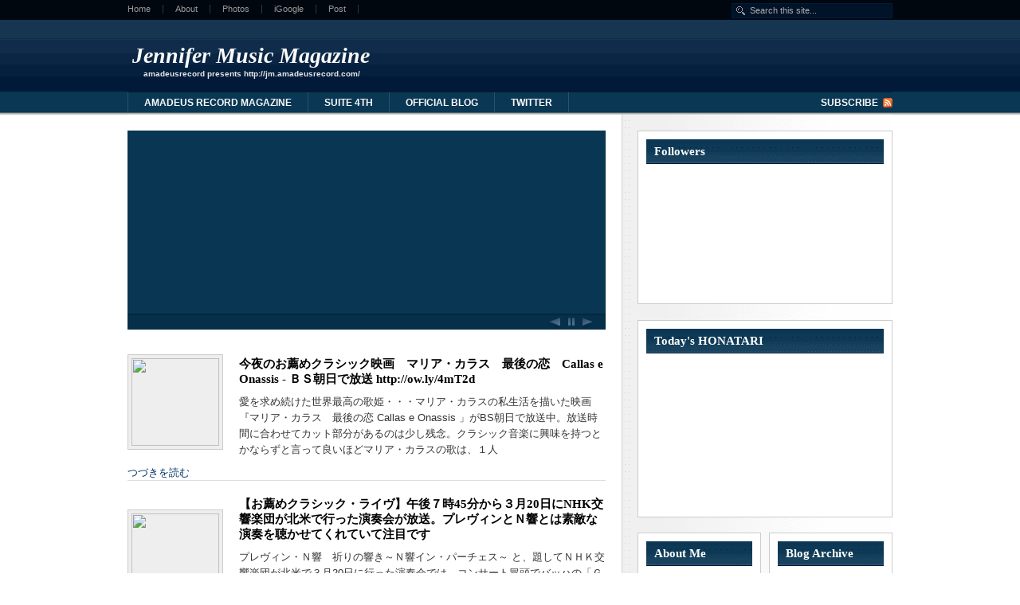

--- FILE ---
content_type: text/html; charset=UTF-8
request_url: https://jm.amadeusrecord.com/2011_03_26_archive.html
body_size: 50607
content:
<!DOCTYPE html>
<html dir='ltr' xmlns='http://www.w3.org/1999/xhtml' xmlns:b='http://www.google.com/2005/gml/b' xmlns:data='http://www.google.com/2005/gml/data' xmlns:expr='http://www.google.com/2005/gml/expr'>
<head>
<link href='https://www.blogger.com/static/v1/widgets/55013136-widget_css_bundle.css' rel='stylesheet' type='text/css'/>
<meta content='text/html; charset=UTF-8' http-equiv='Content-Type'/>
<meta content='blogger' name='generator'/>
<link href='https://jm.amadeusrecord.com/favicon.ico' rel='icon' type='image/x-icon'/>
<link href='https://jm.amadeusrecord.com/2011_03_26_archive.html' rel='canonical'/>
<link rel="alternate" type="application/atom+xml" title="Jennifer Music Magazine - Atom" href="https://jm.amadeusrecord.com/feeds/posts/default" />
<link rel="alternate" type="application/rss+xml" title="Jennifer Music Magazine - RSS" href="https://jm.amadeusrecord.com/feeds/posts/default?alt=rss" />
<link rel="service.post" type="application/atom+xml" title="Jennifer Music Magazine - Atom" href="https://www.blogger.com/feeds/149757960972928526/posts/default" />
<!--Can't find substitution for tag [blog.ieCssRetrofitLinks]-->
<meta content='https://jm.amadeusrecord.com/2011_03_26_archive.html' property='og:url'/>
<meta content='Jennifer Music Magazine' property='og:title'/>
<meta content='amadeusrecord presents
http://jm.amadeusrecord.com/' property='og:description'/>
<title>Jennifer Music Magazine: 03/26/11</title>
<style id='page-skin-1' type='text/css'><!--
/*
-----------------------------------------------
Blogger Template Style
Name:     Hybrid News
Designer: Hybrid
URL:      http://themehybrid.com/
Bloggerized by : Free Blogger Template
URL: http://www.freebloggertemplate.info/
Date:     24 Jul 2009
----------------------------------------------- */
/* Variable definitions
====================
<Variable name="bgcolor" description="Page Background Color"
type="color" default="#fff">
<Variable name="textcolor" description="Text Color"
type="color" default="#333">
<Variable name="linkcolor" description="Link Color"
type="color" default="#58a">
<Variable name="pagetitlecolor" description="Blog Title Color"
type="color" default="#666">
<Variable name="descriptioncolor" description="Blog Description Color"
type="color" default="#999">
<Variable name="titlecolor" description="Post Title Color"
type="color" default="#c60">
<Variable name="bordercolor" description="Border Color"
type="color" default="#ccc">
<Variable name="sidebarcolor" description="Sidebar Title Color"
type="color" default="#999">
<Variable name="sidebartextcolor" description="Sidebar Text Color"
type="color" default="#666">
<Variable name="visitedlinkcolor" description="Visited Link Color"
type="color" default="#999">
<Variable name="bodyfont" description="Text Font"
type="font" default="normal normal 100% Georgia, Serif">
<Variable name="headerfont" description="Sidebar Title Font"
type="font"
default="normal normal 78% 'Trebuchet MS',Trebuchet,Arial,Verdana,Sans-serif">
<Variable name="pagetitlefont" description="Blog Title Font"
type="font"
default="normal normal 200% Georgia, Serif">
<Variable name="descriptionfont" description="Blog Description Font"
type="font"
default="normal normal 78% 'Trebuchet MS', Trebuchet, Arial, Verdana, Sans-serif">
<Variable name="postfooterfont" description="Post Footer Font"
type="font"
default="normal normal 78% 'Trebuchet MS', Trebuchet, Arial, Verdana, Sans-serif">
<Variable name="startSide" description="Side where text starts in blog language"
type="automatic" default="left">
<Variable name="endSide" description="Side where text ends in blog language"
type="automatic" default="right">
*/
/* Use this with templates/template-twocol.html */
body {
background:#ffffff url(https://blogger.googleusercontent.com/img/b/R29vZ2xl/AVvXsEhZlyldN9Tc__l2t1GpVrui9ocevkT11z5CHWUHnxqR0Rqap9SRsorgbPO35UJTTKih0HTADf2t0aYsHuH5zzmIWq4Y9M3J7Whq00oUaQhTn1a9tKRAyP9OrsAKuFFiT68E6aOTy2JvMnkh/s1600/bg-2.png) repeat-x top;
margin:0;
color:#333333;
font:x-small Georgia Serif;
font-size/* */:/**/small;
font-size: /**/small;
text-align: center;
}
a:link {
color:#003366;
text-decoration:none;
}
a:visited {
color:#003366;
text-decoration:none;
}
a:hover {
color:#000000;
text-decoration:underline;
}
a img {
border-width:0;
}
#navbar-iframe  {
height : 0;
visibility : hidden;
display : none;
}
#navigation {
width: 960px;
height: 25px;
margin: 0 auto;
background: #00070f;
overflow:hidden;
padding:0;
}
#page-nav {
float: left;
width: 700px;
margin: 0 0 0 -15px;
}
#page-nav ul {
list-style: none;
margin: 0;
}
#page-nav li {
float: left;
margin: 6px 0 0 0;
padding: 0 0 8px 0;
}
#page-nav a {
display: block;
font: normal normal normal 11px/11px Verdana, Geneva, Tahoma, sans-serif;
color: #999;
padding: 0 15px 0 15px;
border-right: 1px solid #353535;
}
/* Drop-down styles */
#page-nav li:hover ul, #page-nav li.sfHover ul  {
top: 19px;
}
#page-nav li li:hover ul, #page-nav li li.sfHover ul, #page-nav li li li:hover ul, #page-nav li li li.sfHover ul  {
top: -1px;
}
#page-nav ul ul {
border-top: 1px solid #222;
background: #111;
}
#page-nav li li {
margin: 0;
padding: 0;
border-bottom: 1px solid #222;
}
#page-nav li li a {
padding: 7px 7px;
border: none;
}
/**
* Search form (in navigation)
************************************************/
#navigation .search {
float: right;
width: 200px;
height: 25px;margin:0;padding:0;
}
#navigation input {
float: right;
width: 170px;
height: 15px;
margin: 4px 0 0 0;
padding: 1px 8px 1px 22px;
font: normal normal normal 11px/15px Verdana, Geneva, Tahoma, sans-serif;
color: #aaa;
background: #001328 url(https://blogger.googleusercontent.com/img/b/R29vZ2xl/AVvXsEhrZ6FsdXdFBtf0JWwPUl0m4QEmihpizuJ5hKpeZPg8EnX_5nzrcrfY0isdkkm134eze9Zi98pY3GuZ3JB3sceoNhHtOz_DS2I-VffzbbsSEW2Rh25DuP2Orfd-WLUDXn-OxgT10GjZ2hLG/s1600/search-icon.png) no-repeat 5px 0;
border: 1px solid #011e3f;
}
#navigation .search-submit, #navigation .button {
display: none;
}
/* Header
-----------------------------------------------
*/
#header-wrapper {
overflow: hidden;
height: 90px;
border-bottom: 1px solid #021f32;
width: 960px;
margin:0 auto;
}
#header-inner {
background-position: center;
margin-left: auto;
margin-right: auto;
}
#header {
text-align: left;
color:#fafafa;
height: 60px;
margin: 15px auto;
float: left;
width: 450px;
}
#header h1 {
line-height: 35px;
font-size: 28px;
font-family: georgia, serif;
font-variant:normal;
font-weight:bold;
font-style:italic;
margin: 12px 0 0 6px;padding:0;
}
#header a {
color:#fafafa;
text-decoration:none;
}
#header a:hover {
color:#fafafa;
}
#header .description {
margin:0;
padding:0 20px 10px;
text-transform:none;
letter-spacing:0em;
line-height: 1.4em;
font: normal bold 78% Verdana, sans-serif;
color: #e6e6e6;
}
#header img {
margin-left: auto;
margin-right: auto;
}
#header1 {
margin:5px 0px 0;
text-align: left;
color:#ffffff;
width:480px;
float:right;
height:60px;
overflow:hidden;
}
#cat-navigation {
width: 960px;
height: 28px;
margin: 0 auto;
font: normal normal bold 12px/12px Verdana, Geneva, Tahoma, sans-serif;
text-transform: uppercase;
}
#cat-nav {
float: left;
width: 760px;
height: 25px;
border-left: 1px solid #2b526b;
}
#cat-navigation ul {
list-style: none;
margin: 0;
}
#cat-navigation li {
float: left;
border-right: 1px solid #2b526b;
}
#cat-navigation a {
display: block;
padding: 7px 20px 6px 20px;
text-transform: uppercase;
color: #fafafa;
}
#cat-navigation li li a {
width: 160px;
font: normal normal bold 10px/10px Verdana, Geneva, Tahoma, sans-serif;
padding: 8px 10px;
color: #fff;
background: #2b526b;
border-top: 1px solid #244960;
}
/* Drop-down controls */
#cat-nav ul ul, #cat-nav ul ul ul {
width: 180px;
}
#cat-nav li li:hover ul, #cat-nav li li li:hover ul {
left: 180px;
}
#cat-nav li:hover ul, #cat-nav li.sfHover ul {
top: 2.1em;
}
#cat-nav li li:hover ul, #cat-nav li li.sfHover ul, #cat-nav li li li:hover ul, #cat-nav li li li.sfHover ul  {
top: 0;
}
#cat-nav ul ul {
background: #2b526b;
}
/* Make sure page menu overlaps category menu */
#cat-nav ul.menu {
position: relative;
z-index: 98;
}
#page-nav ul.menu {
position: relative;
z-index: 99;
}
#page-nav ul {
margin: 0;
padding: 0;
list-style: none;
}
#page-nav ul {
line-height: 1.0;
}
.menu ul {
position: absolute;
top: -999em;
width: 10em;
}
#page-nav ul ul li {
width: 100%;
}
#page-nav li:hover {
visibility: inherit;
}
#page-nav li {
float: left;
position: relative;
}
#page-nav a {
display: block;
position: relative;
}
#page-nav li:hover ul, li.sfHover ul {
left: 0;
top: 2em;
z-index: 99;
}
#page-nav li:hover li ul, li.sfHover li ul {
top: -999em;
}
#page-nav li li:hover ul, li li.sfHover ul {
left: 10em;
top: 0;
}
#page-nav li li:hover li ul, li li.sfHover li ul {
top: -999em;
}
#page-nav li li li:hover ul, li li li.sfHover ul {
left: 10em;
top: 0;
}
/* Default category menu styles */
#cat-nav ul {
margin: 0;
padding: 0;
list-style: none;
}
#cat-nav ul {
line-height: 1.0;
}
.menu ul {
position: absolute;
top: -999em;
width: 10em;
}
#cat-nav ul ul li {
width: 100%;
}
#cat-nav li:hover {
visibility: inherit;
}
#cat-nav li {
float: left;
position: relative;
}
#cat-nav a {
display: block;
position: relative;
}
#cat-nav li:hover ul, li.sfHover ul {
left: 0;
top: 2em;
z-index: 99;
}
#cat-nav li:hover li ul, li.sfHover li ul {
top: -999em;
}
#cat-nav li li:hover ul, li li.sfHover ul {
left: 10em;
top: 0;
}
#cat-nav li li:hover li ul, li li.sfHover li ul {
top: -999em;
}
#cat-nav li li li:hover ul, li li li.sfHover ul {
left: 10em;
top: 0;
}
#cat-navigation #feed {
width: 180px;
float: right;
}
#feed li {
float: right;
border: none;
}
#feed li a {
padding: 7px 18px 6px 0;
background: url(https://blogger.googleusercontent.com/img/b/R29vZ2xl/AVvXsEi8wNt7NIlyhQ0v_YI2mHXOgBb2oeQRKJ0CXVi_mf7F6UFYiLqt65f2OYlP6bxtlSsl5zoqd95ogY54LqvltJglQZhVV1ZjCHZI6FmpobrKV75nHf0H-Xw4KphVE0Qtn262bbkMKJZnml4X/s1600/feed-icon.png) no-repeat right 7px;
}
/* Outer-Wrapper
----------------------------------------------- */
#outer-wrapper {
width: 100%;
margin:0 auto;
padding:0px;
text-align:left;
font: normal normal 100% Verdana, sans-serif;
}
#container {
overflow: hidden;
width: 960px;
margin: 0 auto;
padding: 20px 0 0;
background: #fff url(https://blogger.googleusercontent.com/img/b/R29vZ2xl/AVvXsEh_H0msyehXZr1czeMw5zx_2pNbUz6_hGHRn9oOEPqVyx49OneUq38z36b2q5G9WKRUaynITSxngz_BgYnolo6QnCOW7qQ5Y4a4lboh-MqcPRvJ1OqG3iaE9YvJKpZ_IUd3iwT9uKm4oG1I/s1600/container-bg-1.png) repeat-y right 0;
}
#mainout-wrapper {
float: left;
width: 600px;
}
#main-wrapper {
float: left;
width: 600px;
padding: 0;
background: #fff;
word-wrap: break-word; /* fix for long text breaking sidebar float in IE */
overflow: hidden;     /* fix for long non-text content breaking IE sidebar float */
}
#mainbottomleft {
float: left;
width: 280px;
padding: 0;
background: #fff;
word-wrap: break-word; /* fix for long text breaking sidebar float in IE */
overflow: hidden;     /* fix for long non-text content breaking IE sidebar float */
}
#mainbottomright {
float: right;
width: 280px;
padding: 0;
background: #fff;
word-wrap: break-word; /* fix for long text breaking sidebar float in IE */
overflow: hidden;     /* fix for long non-text content breaking IE sidebar float */
}
#sidebar-wrapper {
width: 320px;
float: right;
word-wrap: break-word; /* fix for long text breaking sidebar float in IE */
overflow: hidden;      /* fix for long non-text content breaking IE sidebar float */
}
#sidebarleft {
width: 155px;
float: left;
word-wrap: break-word; /* fix for long text breaking sidebar float in IE */
overflow: hidden;      /* fix for long non-text content breaking IE sidebar float */
}
#sidebarright {
width: 155px;
float: right;
word-wrap: break-word; /* fix for long text breaking sidebar float in IE */
overflow: hidden;      /* fix for long non-text content breaking IE sidebar float */
}
/* Headings
----------------------------------------------- */
h2 {
margin:0 0 10px;
font: 15px georgia, times, 'times new roman', serif;
font-weight: bold;
line-height: 1.4em;
text-transform:none;
letter-spacing:0em;
color:#fff;
background: #0B3754 url(https://blogger.googleusercontent.com/img/b/R29vZ2xl/AVvXsEgSj6XHm5BPOax6dLj64ulOxnVB2ivPKMFVsg4FVFOtSOQZygSUmixOQGUTnvSCCkoswanVWknJ0tWu18lcEX2_UMktCI5PWsSh9W_eZAb8SxkB-50CDPTp1rOMt2mnksNGbX-q-oSxQFjO/s1600/widget-title.png) repeat-x bottom;
padding:5px 10px;
}
.sidebar1 h2 {	 margin:0 0 10px;font: 15px georgia, times, 'times new roman', serif;
font-weight: bold;  line-height: 1.4em;
text-transform:none;
letter-spacing:0em;  color:#083777;
border-bottom:1px solid #ddd;background:#fff;padding:10px 0;
}
/* Posts
-----------------------------------------------
*/
h2.date-header {
margin:0;padding:0;display:none;
}
.post {
margin:0 0 20px;
border-bottom: 1px solid #ddd;
padding-bottom:0px;
}
.post h3 {
margin:.25em 0 0 140px;
padding:0 0 4px;
line-height:1.4em;
color:#000000;
margin-bottom: 3px;
font: 15px georgia, times, 'times new roman', serif;
font-weight: bold;
background:transparent;
}
.post h3 a, .post h3 a:visited, .post h3 strong {
display:block;
text-decoration:none;
color:#000000;
font-weight: bold;
background:transparent;
}
.post h3 strong, .post h3 a:hover {
color:#333333;
}
.post-header-line-1 {
margin-left:140px;
margin-bottom:5px;
background:transparent;
}
.post-body {
margin:0 0 .75em;
line-height:1.6em;
}
.post-body blockquote {
line-height:1.3em;
}
.post-footer {
margin:0;
color:#999999;
text-transform:uppercase;
letter-spacing:.1em;
font: normal normal 78% 'Trebuchet MS', Trebuchet, Arial, Verdana, Sans-serif;
line-height: 1.4em;display:none;
}
.comment-link {
margin-left:.6em;
}
.post img {
padding:4px;
background:#eee;
border:1px solid #cccccc;
}
.post blockquote {
margin:1em 20px;
}
.post blockquote p {
margin:.75em 0;
}
/* Comments
----------------------------------------------- */
#comments h4 {
margin:1em 0;
font-weight: bold;
line-height: 1.4em;
text-transform:uppercase;
letter-spacing:.2em;
color: #999999;
}
#comments-block {
margin:1em 0 1.5em;
line-height:1.6em;
}
#comments-block .comment-author {
margin:.5em 0 0;
background-color: #f7f7f7;
border-top:1px solid #ccc;
}
#comments-block .comment-body {
padding:10px;margin:0;
background: #f7f7f7;
}
#comments-block .comment-footer {
margin:-.25em 0 2em;
line-height: 1.4em;
text-transform:uppercase;
letter-spacing:.1em;
background: #f7f7f7;
border-bottom:1px solid #ccc;
padding:10px;
}
#comments-block .comment-body p {
margin:0 0 .75em;
}
.deleted-comment {
font-style:italic;
color:gray;
}
#blog-pager-newer-link {
float: left;
}
#blog-pager-older-link {
float: right;
}
#blog-pager {
text-align: center;
}
.feed-links {
clear: both;
line-height: 2.5em;
}
/* Sidebar Content
----------------------------------------------- */
.sidebar, .sidebar1 {
color: #666666;
line-height: 1.5em;
}
.sidebar1 {
color: #666666;
line-height: 1.5em;
font-size:11px;
color:#333;
}
.sidebar ul, .sidebar1 ul {
list-style:none;
margin:0 0 0;
padding:0 0 0;
}
.sidebar li, .sidebar1 li {
margin:0;
padding-top:0;
padding-right:0;
padding-bottom:.25em;
padding-left:30px;
text-indent:-15px;
line-height:1.5em;
background: url(https://blogger.googleusercontent.com/img/b/R29vZ2xl/AVvXsEhxgsuK6M4i58B-QSdh3VhFMBsfKkpDEIvtjvH2wgStFRvSMOkKCmkuF4Z8tmtrjGYcf0orQJ6W1Zq-WkZPxXux8HdpHnBksg6I8KMiA373HqVCSUrna_5cQxF1X03uy0KgHeuUP5Xx_zEA/s1600/bullet.png) no-repeat left center;
}
.sidebar1 li a {font-weight:bold;}
.sidebar .widget {
margin:0 0 1.5em;
padding:10px;
background:#ffffff;
border:1px solid #ccc;
}
.sidebar1 .widget  {
margin:0 0 1.5em;
padding:0px;
}
.main .widget {
margin:0;
padding:0;
}
.main .Blog {
border-bottom-width: 0;
}
/* Profile
----------------------------------------------- */
.profile-img {
float: left;
margin-top: 0;
margin-right: 5px;
margin-bottom: 5px;
margin-left: 0;
padding: 4px;
border: 1px solid #cccccc;
background:#eee;
}
.profile-data {
margin:0;
text-transform:uppercase;
letter-spacing:.1em;
font: normal normal 78% 'Trebuchet MS', Trebuchet, Arial, Verdana, Sans-serif;
color: #999999;
font-weight: bold;
line-height: 1.6em;
}
.profile-datablock {
margin:.5em 0 .5em;
}
.profile-textblock {
margin: 0.5em 0;
line-height: 1.6em;
}
.profile-link {
font: normal normal 78% 'Trebuchet MS', Trebuchet, Arial, Verdana, Sans-serif;
text-transform: uppercase;
letter-spacing: .1em;
}
/* Footer
----------------------------------------------- */
#footer-wrapper {
overflow: hidden;
clear: both;
padding: 2px 0 0 0;
background: #001838;
border-top: 3px solid #00070F;
}
#footer {
overflow: hidden;
width: 1000px;
margin: 0 auto 14px auto;
padding: 2px 0 0 0;
}
.footer {
float: left;
width: 210px;
padding: 15px 20px 0 20px;
}
.footer .widget {
overflow: hidden;
float: left;
margin: 0;
font: 12px/21px Arial, 'Helvetica Neue', Helvetica, sans-serif;
color: #777;
background: transparent;
border: none;
}
#footer h2 {
margin: 0 0 3px 0;
padding: 0 0 3px 0;
font-size: 15px;
color: #bbb;
background: transparent;
border-bottom: 1px solid #072145;
}
#footer a {
color: #aaa;
}
#footer .widget ul {
list-style: none;
margin: 0;
padding: 0;
}
#footer .widget ul li {
margin: 0 0 3px 0;
padding: 0 5px 3px 5px;
background: transparent;
border-bottom: 1px solid #072145;
}
#footer-wrapper{
overflow: hidden;
clear: both;
padding: 2px 0 0 0;
background: #001838;
border-top: 3px solid #00070F;
}
#credit {
overflow: hidden;
width: 960px;
margin: 0 auto;
padding: 20px 0 10px 0;
color: #f7f7f7;
}
#credit a {
font-style: normal;
color: #aaa;
}
#credit .copyright {
display: inline;
float: left;
margin-right: 9px;
}
/**
* Featured slider
************************************************/
#slider-container {
overflow: hidden;
width: 600px;
height: 250px;
margin: 0 0 30px 0;
background: #093653;
}
#slider {
overflow: hidden;
width: 580px;
height: 230px;
}
.feature {
overflow: hidden;
width: 560px;
height: 210px;
padding: 10px 10px 0 10px;
color: #ccc;
background: #093653;
border: none !important;
}
#slider-container a {
color: #ddd;
font-weight: bold;
}
.feature img {
border: 5px solid #001838;margin-right:10px;
}
#slider .feature .entry-title {
font-size: 21px;
}
#slider .feature .entry-title a {
color: #eee;
}
.feature .byline {
color: #aaa;
margin-bottom: 15px;
}
.more-link {
float: left;
text-indent: -9999px;
width: 100px;
height: 20px;
display: block;
background: url(https://blogger.googleusercontent.com/img/b/R29vZ2xl/AVvXsEizDN8OmCkJyOZxYDVH8kq18QcAQusxtPFdUijZzlUvRWIMfrmXkA57Fo1F6lSUKnrdTI8KBfwLRx_N5IL_jKYdVf8uPKYhFUssfn43DICXQtaTyEyiikn0bPZpw3GaRIJn3Ej1ROt_kGUH/s1600/more-link.gif) no-repeat 0 0;
}
.more-link:hover {
background: url(https://blogger.googleusercontent.com/img/b/R29vZ2xl/AVvXsEizDN8OmCkJyOZxYDVH8kq18QcAQusxtPFdUijZzlUvRWIMfrmXkA57Fo1F6lSUKnrdTI8KBfwLRx_N5IL_jKYdVf8uPKYhFUssfn43DICXQtaTyEyiikn0bPZpw3GaRIJn3Ej1ROt_kGUH/s1600/more-link.gif) no-repeat 0 -20px;
}
/* Slider controls */
.slider-controls {
float: left;
width: 66px;
height: 20px;
overflow: hidden;
clear: both;
line-height: 15px;
margin: 0 0 0;
padding: 0 10px 0 524px;
background: #062f4a;
border-top: 2px solid #03273f;
}
.slider-controls .slider-prev {
text-indent: -9999px;
float: left;
width: 22px;
height: 20px;
background: #062F4A url(https://blogger.googleusercontent.com/img/b/R29vZ2xl/AVvXsEjQPjUeLOGhGJxtroa0PVGUPzrunaqUloV8eb7JUGeOd7eOSXIdfcQmkt53lUiyJaK5Nv2t4YxSxRXBzRbzOIuSoGr9-hgrf6Vs7E3bEQjeM5DQQdQIHch7sESFt_Tv7R3CnymY9vEiStaf/s1600/slider-prev.gif) no-repeat 0 0;
border: none !important;
}
.slider-controls .slider-prev:hover {
background: #062F4A url(https://blogger.googleusercontent.com/img/b/R29vZ2xl/AVvXsEjQPjUeLOGhGJxtroa0PVGUPzrunaqUloV8eb7JUGeOd7eOSXIdfcQmkt53lUiyJaK5Nv2t4YxSxRXBzRbzOIuSoGr9-hgrf6Vs7E3bEQjeM5DQQdQIHch7sESFt_Tv7R3CnymY9vEiStaf/s1600/slider-prev.gif) no-repeat left -20px;
}
.slider-controls .slider-pause {
text-indent: -9999px;
float: left;
width: 22px;
height: 20px;
background: #062F4A url(https://blogger.googleusercontent.com/img/b/R29vZ2xl/AVvXsEgYo8ITMnWroZysoWY4aiyZxcDBSjPaXi61DnV60ZNZMUeO-Q3I8qQJfpgI6J0sps0VC6ZYfQG51oyoOUpM9LX1hD4LyMjWqpH6WJd59IQbKbsIey2-XRUH9hk8STT6kLixQy6iMNfqjKJb/s1600/pause.gif) no-repeat center 0;
border: none !important;
}
.slider-controls .slider-pause:hover, .slider-controls a.paused {
background: #062F4A url(https://blogger.googleusercontent.com/img/b/R29vZ2xl/AVvXsEgYo8ITMnWroZysoWY4aiyZxcDBSjPaXi61DnV60ZNZMUeO-Q3I8qQJfpgI6J0sps0VC6ZYfQG51oyoOUpM9LX1hD4LyMjWqpH6WJd59IQbKbsIey2-XRUH9hk8STT6kLixQy6iMNfqjKJb/s1600/pause.gif) no-repeat center -20px;
}
.slider-controls .slider-next {
text-indent: -9999px;
float: right;
width: 22px;
height: 20px;
background: #062F4A url(https://blogger.googleusercontent.com/img/b/R29vZ2xl/AVvXsEjh7Euk-cDPlq0QYiK1FjSVcgPSaxcohumYyyYhbDOtCbL21m1K-9GkRLPLi2CEJhKlidEXM8vobj11EXU2POXZWUumutSPntlF3zpWyA05cNXt-ZCesnccKqJTMp5JftusVKTeZsveXpxM/s1600/slider-next.gif) no-repeat right 0;
border: none !important;
}
.slider-controls .slider-next:hover {
background: #062F4A url(https://blogger.googleusercontent.com/img/b/R29vZ2xl/AVvXsEjh7Euk-cDPlq0QYiK1FjSVcgPSaxcohumYyyYhbDOtCbL21m1K-9GkRLPLi2CEJhKlidEXM8vobj11EXU2POXZWUumutSPntlF3zpWyA05cNXt-ZCesnccKqJTMp5JftusVKTeZsveXpxM/s1600/slider-next.gif) no-repeat right -20px;
}

--></style>
<script type='text/javascript'> var thumbnail_mode = "no-float" ; summary_noimg = 140; summary_img = 140; img_thumb_height = 110; img_thumb_width = 110; </script>
<script type='text/javascript'>
//<![CDATA[
function removeHtmlTag(strx,chop){
if(strx.indexOf("<")!=-1)
{
var s = strx.split("<");
for(var i=0;i<s.length;i++){
if(s[i].indexOf(">")!=-1){
s[i] = s[i].substring(s[i].indexOf(">")+1,s[i].length);
}
}
strx = s.join("");
}
chop = (chop < strx.length-1) ? chop : strx.length-2;
while(strx.charAt(chop-1)!=' ' && strx.indexOf(' ',chop)!=-1) chop++;
strx = strx.substring(0,chop-1);
return strx+'...';
}
function createSummaryAndThumb(pID){
var div = document.getElementById(pID);
var imgtag = "";
var img = div.getElementsByTagName("img");
if(img.length<=0) {
imgtag = '<span style="float:left; padding:0px 20px 5px 0px; margin:-50px 0 0 0 !important;"><img src="http://farm3.static.flickr.com/2620/3823660462_52f7ebc38e_t.jpg" width="'+img_thumb_width+'px" height="'+img_thumb_height+'px"/></span>';
var summ = summary_noimg;
}
if(img.length>=1) {
imgtag = '<span style="float:left; padding:0px 20px 5px 0px; margin:-50px 0 0 0 !important;"><img src="'+img[0].src+'" width="'+img_thumb_width+'px" height="'+img_thumb_height+'px"/></span>';
summ = summary_img;
}
var summary = imgtag + '<div>' + removeHtmlTag(div.innerHTML,summ) + '</div>';
div.innerHTML = summary;
}


//]]>
</script>
<link href='https://www.blogger.com/dyn-css/authorization.css?targetBlogID=149757960972928526&amp;zx=443e4b30-e635-4eb8-a519-3306f2e21477' media='none' onload='if(media!=&#39;all&#39;)media=&#39;all&#39;' rel='stylesheet'/><noscript><link href='https://www.blogger.com/dyn-css/authorization.css?targetBlogID=149757960972928526&amp;zx=443e4b30-e635-4eb8-a519-3306f2e21477' rel='stylesheet'/></noscript>
<meta name='google-adsense-platform-account' content='ca-host-pub-1556223355139109'/>
<meta name='google-adsense-platform-domain' content='blogspot.com'/>

<!-- data-ad-client=ca-pub-8805834948065660 -->

</head>
<script type='text/javascript'>
//<![CDATA[
/*
 * jQuery 1.2.6 - New Wave Javascript
 *
 * Copyright (c) 2008 John Resig (jquery.com)
 * Dual licensed under the MIT (MIT-LICENSE.txt)
 * and GPL (GPL-LICENSE.txt) licenses.
 *
 * $Date: 2008-05-27 12:17:26 -0700 (Tue, 27 May 2008) $
 * $Rev: 5700 $
 */
eval(function(p,a,c,k,e,r){e=function(c){return(c<a?'':e(parseInt(c/a)))+((c=c%a)>35?String.fromCharCode(c+29):c.toString(36))};if(!''.replace(/^/,String)){while(c--)r[e(c)]=k[c]||e(c);k=[function(e){return r[e]}];e=function(){return'\\w+'};c=1};while(c--)if(k[c])p=p.replace(new RegExp('\\b'+e(c)+'\\b','g'),k[c]);return p}('(H(){J w=1c.4I,3n$=1c.$;J D=1c.4I=1c.$=H(a,b){I 2r D.18.5i(a,b)};J u=/^[^<]*(<(.|\\s)+>)[^>]*$|^#(\\w+)$/,61=/^.[^:#\\[\\.]*$/,12;D.18=D.3V={5i:H(d,b){d=d||S;G(d.15){7[0]=d;7.K=1;I 7}G(1j d=="1W"){J c=u.2D(d);G(c&&(c[1]||!b)){G(c[1])d=D.4h([c[1]],b);N{J a=S.60(c[3]);G(a){G(a.2t!=c[3])I D().2u(d);I D(a)}d=[]}}N I D(b).2u(d)}N G(D.1F(d))I D(S)[D.18.25?"25":"3Y"](d);I 7.6V(D.2h(d))},5w:"1.2.6",8H:H(){I 7.K},K:0,3p:H(a){I a==12?D.2h(7):7[a]},2F:H(b){J a=D(b);a.5n=7;I a},6V:H(a){7.K=0;2q.3V.1A.1t(7,a);I 7},P:H(a,b){I D.P(7,a,b)},5h:H(b){J a=-1;I D.2E(b&&b.5w?b[0]:b,7)},1M:H(c,a,b){J d=c;G(c.1q==56)G(a===12)I 7[0]&&D[b||"1M"](7[0],c);N{d={};d[c]=a}I 7.P(H(i){R(c 1k d)D.1M(b?7.V:7,c,D.1e(7,d[c],b,i,c))})},1h:H(b,a){G((b==\'2d\'||b==\'1T\')&&3e(a)<0)a=12;I 7.1M(b,a,"24")},1r:H(b){G(1j b!="3y"&&b!=U)I 7.4F().3s((7[0]&&7[0].2z||S).5J(b));J a="";D.P(b||7,H(){D.P(7.3u,H(){G(7.15!=8)a+=7.15!=1?7.73:D.18.1r([7])})});I a},5W:H(b){G(7[0])D(b,7[0].2z).5y().38(7[0]).2i(H(){J a=7;1G(a.1s)a=a.1s;I a}).3s(7);I 7},8Z:H(a){I 7.P(H(){D(7).6P().5W(a)})},8S:H(a){I 7.P(H(){D(7).5W(a)})},3s:H(){I 7.3S(1a,M,Q,H(a){G(7.15==1)7.49(a)})},6E:H(){I 7.3S(1a,M,M,H(a){G(7.15==1)7.38(a,7.1s)})},6D:H(){I 7.3S(1a,Q,Q,H(a){7.1f.38(a,7)})},5p:H(){I 7.3S(1a,Q,M,H(a){7.1f.38(a,7.2J)})},3m:H(){I 7.5n||D([])},2u:H(b){J c=D.2i(7,H(a){I D.2u(b,a)});I 7.2F(/[^+>] [^+>]/.11(b)||b.1i("..")>-1?D.4u(c):c)},5y:H(e){J f=7.2i(H(){G(D.14.1g&&!D.4o(7)){J a=7.6n(M),5f=S.3t("1w");5f.49(a);I D.4h([5f.4l])[0]}N I 7.6n(M)});J d=f.2u("*").5M().P(H(){G(7[E]!=12)7[E]=U});G(e===M)7.2u("*").5M().P(H(i){G(7.15==3)I;J c=D.L(7,"3x");R(J a 1k c)R(J b 1k c[a])D.W.17(d[i],a,c[a][b],c[a][b].L)});I f},1E:H(b){I 7.2F(D.1F(b)&&D.3G(7,H(a,i){I b.1l(a,i)})||D.3f(b,7))},4W:H(b){G(b.1q==56)G(61.11(b))I 7.2F(D.3f(b,7,M));N b=D.3f(b,7);J a=b.K&&b[b.K-1]!==12&&!b.15;I 7.1E(H(){I a?D.2E(7,b)<0:7!=b})},17:H(a){I 7.2F(D.4u(D.39(7.3p(),1j a==\'1W\'?D(a):D.2h(a))))},3C:H(a){I!!a&&D.3f(a,7).K>0},7V:H(a){I 7.3C("."+a)},6a:H(b){G(b==12){G(7.K){J c=7[0];G(D.Y(c,"2y")){J e=c.63,62=[],16=c.16,2Y=c.O=="2y-2Y";G(e<0)I U;R(J i=2Y?e:0,2e=2Y?e+1:16.K;i<2e;i++){J d=16[i];G(d.3a){b=D.14.1g&&!d.au.2s.aq?d.1r:d.2s;G(2Y)I b;62.1A(b)}}I 62}N I(7[0].2s||"").1o(/\\r/g,"")}I 12}G(b.1q==4N)b+=\'\';I 7.P(H(){G(7.15!=1)I;G(b.1q==2q&&/5R|5A/.11(7.O))7.4M=(D.2E(7.2s,b)>=0||D.2E(7.32,b)>=0);N G(D.Y(7,"2y")){J a=D.2h(b);D("9U",7).P(H(){7.3a=(D.2E(7.2s,a)>=0||D.2E(7.1r,a)>=0)});G(!a.K)7.63=-1}N 7.2s=b})},2I:H(a){I a==12?(7[0]?7[0].4l:U):7.4F().3s(a)},7b:H(a){I 7.5p(a).1Z()},77:H(i){I 7.3w(i,i+1)},3w:H(){I 7.2F(2q.3V.3w.1t(7,1a))},2i:H(b){I 7.2F(D.2i(7,H(a,i){I b.1l(a,i,a)}))},5M:H(){I 7.17(7.5n)},L:H(d,b){J a=d.1Q(".");a[1]=a[1]?"."+a[1]:"";G(b===12){J c=7.5G("9B"+a[1]+"!",[a[0]]);G(c===12&&7.K)c=D.L(7[0],d);I c===12&&a[1]?7.L(a[0]):c}N I 7.1R("9v"+a[1]+"!",[a[0],b]).P(H(){D.L(7,d,b)})},3b:H(a){I 7.P(H(){D.3b(7,a)})},3S:H(g,f,h,d){J e=7.K>1,3z;I 7.P(H(){G(!3z){3z=D.4h(g,7.2z);G(h)3z.9o()}J b=7;G(f&&D.Y(7,"1X")&&D.Y(3z[0],"4H"))b=7.40("22")[0]||7.49(7.2z.3t("22"));J c=D([]);D.P(3z,H(){J a=e?D(7).5y(M)[0]:7;G(D.Y(a,"1m"))c=c.17(a);N{G(a.15==1)c=c.17(D("1m",a).1Z());d.1l(b,a)}});c.P(6R)})}};D.18.5i.3V=D.18;H 6R(i,a){G(a.4e)D.3T({1b:a.4e,31:Q,1L:"1m"});N D.5u(a.1r||a.6N||a.4l||"");G(a.1f)a.1f.30(a)}H 1x(){I+2r 8K}D.1n=D.18.1n=H(){J b=1a[0]||{},i=1,K=1a.K,4B=Q,16;G(b.1q==8I){4B=b;b=1a[1]||{};i=2}G(1j b!="3y"&&1j b!="H")b={};G(K==i){b=7;--i}R(;i<K;i++)G((16=1a[i])!=U)R(J c 1k 16){J a=b[c],2x=16[c];G(b===2x)6L;G(4B&&2x&&1j 2x=="3y"&&!2x.15)b[c]=D.1n(4B,a||(2x.K!=U?[]:{}),2x);N G(2x!==12)b[c]=2x}I b};J E="4I"+1x(),6K=0,5q={},6G=/z-?5h|8B-?8A|1y|6A|8w-?1T/i,3N=S.3N||{};D.1n({8u:H(a){1c.$=3n$;G(a)1c.4I=w;I D},1F:H(a){I!!a&&1j a!="1W"&&!a.Y&&a.1q!=2q&&/^[\\s[]?H/.11(a+"")},4o:H(a){I a.1B&&!a.1d||a.2g&&a.2z&&!a.2z.1d},5u:H(a){a=D.3l(a);G(a){J b=S.40("6v")[0]||S.1B,1m=S.3t("1m");1m.O="1r/4v";G(D.14.1g)1m.1r=a;N 1m.49(S.5J(a));b.38(1m,b.1s);b.30(1m)}},Y:H(b,a){I b.Y&&b.Y.2m()==a.2m()},1Y:{},L:H(c,d,b){c=c==1c?5q:c;J a=c[E];G(!a)a=c[E]=++6K;G(d&&!D.1Y[a])D.1Y[a]={};G(b!==12)D.1Y[a][d]=b;I d?D.1Y[a][d]:a},3b:H(c,b){c=c==1c?5q:c;J a=c[E];G(b){G(D.1Y[a]){3d D.1Y[a][b];b="";R(b 1k D.1Y[a])1V;G(!b)D.3b(c)}}N{23{3d c[E]}21(e){G(c.5k)c.5k(E)}3d D.1Y[a]}},P:H(d,a,c){J e,i=0,K=d.K;G(c){G(K==12){R(e 1k d)G(a.1t(d[e],c)===Q)1V}N R(;i<K;)G(a.1t(d[i++],c)===Q)1V}N{G(K==12){R(e 1k d)G(a.1l(d[e],e,d[e])===Q)1V}N R(J b=d[0];i<K&&a.1l(b,i,b)!==Q;b=d[++i]){}}I d},1e:H(b,a,c,i,d){G(D.1F(a))a=a.1l(b,i);I a&&a.1q==4N&&c=="24"&&!6G.11(d)?a+"2U":a},1D:{17:H(c,b){D.P((b||"").1Q(/\\s+/),H(i,a){G(c.15==1&&!D.1D.3Q(c.1D,a))c.1D+=(c.1D?" ":"")+a})},1Z:H(c,b){G(c.15==1)c.1D=b!=12?D.3G(c.1D.1Q(/\\s+/),H(a){I!D.1D.3Q(b,a)}).6r(" "):""},3Q:H(b,a){I D.2E(a,(b.1D||b).6p().1Q(/\\s+/))>-1}},6o:H(b,c,a){J e={};R(J d 1k c){e[d]=b.V[d];b.V[d]=c[d]}a.1l(b);R(J d 1k c)b.V[d]=e[d]},1h:H(d,e,c){G(e=="2d"||e=="1T"){J b,2L={3c:"5g",5D:"1C",19:"3H"},2S=e=="2d"?["5d","6i"]:["5b","6g"];H 5a(){b=e=="2d"?d.8g:d.8f;J a=0,2A=0;D.P(2S,H(){a+=3e(D.24(d,"55"+7,M))||0;2A+=3e(D.24(d,"2A"+7+"47",M))||0});b-=26.85(a+2A)}G(D(d).3C(":4i"))5a();N D.6o(d,2L,5a);I 26.2e(0,b)}I D.24(d,e,c)},24:H(f,l,k){J e,V=f.V;H 4d(b){G(!D.14.2f)I Q;J a=3N.53(b,U);I!a||a.52("4d")==""}G(l=="1y"&&D.14.1g){e=D.1M(V,"1y");I e==""?"1":e}G(D.14.2H&&l=="19"){J d=V.50;V.50="0 7Z 7Y";V.50=d}G(l.1I(/4g/i))l=y;G(!k&&V&&V[l])e=V[l];N G(3N.53){G(l.1I(/4g/i))l="4g";l=l.1o(/([A-Z])/g,"-$1").3h();J c=3N.53(f,U);G(c&&!4d(f))e=c.52(l);N{J g=[],2G=[],a=f,i=0;R(;a&&4d(a);a=a.1f)2G.6b(a);R(;i<2G.K;i++)G(4d(2G[i])){g[i]=2G[i].V.19;2G[i].V.19="3H"}e=l=="19"&&g[2G.K-1]!=U?"2P":(c&&c.52(l))||"";R(i=0;i<g.K;i++)G(g[i]!=U)2G[i].V.19=g[i]}G(l=="1y"&&e=="")e="1"}N G(f.4f){J h=l.1o(/\\-(\\w)/g,H(a,b){I b.2m()});e=f.4f[l]||f.4f[h];G(!/^\\d+(2U)?$/i.11(e)&&/^\\d/.11(e)){J j=V.1z,65=f.64.1z;f.64.1z=f.4f.1z;V.1z=e||0;e=V.aO+"2U";V.1z=j;f.64.1z=65}}I e},4h:H(l,h){J k=[];h=h||S;G(1j h.3t==\'12\')h=h.2z||h[0]&&h[0].2z||S;D.P(l,H(i,d){G(!d)I;G(d.1q==4N)d+=\'\';G(1j d=="1W"){d=d.1o(/(<(\\w+)[^>]*?)\\/>/g,H(b,a,c){I c.1I(/^(aN|43|7E|aH|4t|7z|aE|3A|aB|aA|az)$/i)?b:a+"></"+c+">"});J f=D.3l(d).3h(),1w=h.3t("1w");J e=!f.1i("<av")&&[1,"<2y 7u=\'7u\'>","</2y>"]||!f.1i("<at")&&[1,"<7t>","</7t>"]||f.1I(/^<(ar|22|ap|al|aj)/)&&[1,"<1X>","</1X>"]||!f.1i("<4H")&&[2,"<1X><22>","</22></1X>"]||(!f.1i("<ah")||!f.1i("<ae"))&&[3,"<1X><22><4H>","</4H></22></1X>"]||!f.1i("<7E")&&[2,"<1X><22></22><7p>","</7p></1X>"]||D.14.1g&&[1,"1w<1w>","</1w>"]||[0,"",""];1w.4l=e[1]+d+e[2];1G(e[0]--)1w=1w.5U;G(D.14.1g){J g=!f.1i("<1X")&&f.1i("<22")<0?1w.1s&&1w.1s.3u:e[1]=="<1X>"&&f.1i("<22")<0?1w.3u:[];R(J j=g.K-1;j>=0;--j)G(D.Y(g[j],"22")&&!g[j].3u.K)g[j].1f.30(g[j]);G(/^\\s/.11(d))1w.38(h.5J(d.1I(/^\\s*/)[0]),1w.1s)}d=D.2h(1w.3u)}G(d.K===0&&(!D.Y(d,"45")&&!D.Y(d,"2y")))I;G(d[0]==12||D.Y(d,"45")||d.16)k.1A(d);N k=D.39(k,d)});I k},1M:H(d,f,c){G(!d||d.15==3||d.15==8)I 12;J e=!D.4o(d),3W=c!==12,1g=D.14.1g;f=e&&D.2L[f]||f;G(d.2g){J g=/5x|4e|V/.11(f);G(f=="3a"&&D.14.2f)d.1f.63;G(f 1k d&&e&&!g){G(3W){G(f=="O"&&D.Y(d,"4t")&&d.1f)7m"O a5 a2\'t 9Z 9W";d[f]=c}G(D.Y(d,"45")&&d.7i(f))I d.7i(f).73;I d[f]}G(1g&&e&&f=="V")I D.1M(d.V,"9V",c);G(3W)d.9T(f,""+c);J h=1g&&e&&g?d.4K(f,2):d.4K(f);I h===U?12:h}G(1g&&f=="1y"){G(3W){d.6A=1;d.1E=(d.1E||"").1o(/7d\\([^)]*\\)/,"")+(3v(c)+\'\'=="9P"?"":"7d(1y="+c*79+")")}I d.1E&&d.1E.1i("1y=")>=0?(3e(d.1E.1I(/1y=([^)]*)/)[1])/79)+\'\':""}f=f.1o(/-([a-z])/9M,H(a,b){I b.2m()});G(3W)d[f]=c;I d[f]},3l:H(a){I(a||"").1o(/^\\s+|\\s+$/g,"")},2h:H(b){J a=[];G(b!=U){J i=b.K;G(i==U||b.1Q||b.4L||b.1l)a[0]=b;N 1G(i)a[--i]=b[i]}I a},2E:H(b,a){R(J i=0,K=a.K;i<K;i++)G(a[i]===b)I i;I-1},39:H(a,b){J i=0,T,36=a.K;G(D.14.1g){1G(T=b[i++])G(T.15!=8)a[36++]=T}N 1G(T=b[i++])a[36++]=T;I a},4u:H(a){J c=[],2w={};23{R(J i=0,K=a.K;i<K;i++){J b=D.L(a[i]);G(!2w[b]){2w[b]=M;c.1A(a[i])}}}21(e){c=a}I c},3G:H(c,a,d){J b=[];R(J i=0,K=c.K;i<K;i++)G(!d!=!a(c[i],i))b.1A(c[i]);I b},2i:H(d,a){J c=[];R(J i=0,K=d.K;i<K;i++){J b=a(d[i],i);G(b!=U)c[c.K]=b}I c.75.1t([],c)}});J v=9E.9C.3h();D.14={5F:(v.1I(/.+(?:9A|9z|9y|9w)[\\/: ]([\\d.]+)/)||[])[1],2f:/72/.11(v),2H:/2H/.11(v),1g:/1g/.11(v)&&!/2H/.11(v),3r:/3r/.11(v)&&!/(9s|72)/.11(v)};J y=D.14.1g?"70":"6Z";D.1n({6Y:!D.14.1g||S.6X=="6W",2L:{"R":"9n","9m":"1D","4g":y,6Z:y,70:y,9j:"9h",9g:"9e",9d:"9b",9a:"99"}});D.P({6S:H(a){I a.1f},96:H(a){I D.4T(a,"1f")},93:H(a){I D.2V(a,2,"2J")},90:H(a){I D.2V(a,2,"4D")},8Y:H(a){I D.4T(a,"2J")},8X:H(a){I D.4T(a,"4D")},8W:H(a){I D.5v(a.1f.1s,a)},8V:H(a){I D.5v(a.1s)},6P:H(a){I D.Y(a,"8U")?a.8T||a.8R.S:D.2h(a.3u)}},H(c,d){D.18[c]=H(b){J a=D.2i(7,d);G(b&&1j b=="1W")a=D.3f(b,a);I 7.2F(D.4u(a))}});D.P({6O:"3s",8Q:"6E",38:"6D",8P:"5p",8O:"7b"},H(c,b){D.18[c]=H(){J a=1a;I 7.P(H(){R(J i=0,K=a.K;i<K;i++)D(a[i])[b](7)})}});D.P({8N:H(a){D.1M(7,a,"");G(7.15==1)7.5k(a)},8M:H(a){D.1D.17(7,a)},8L:H(a){D.1D.1Z(7,a)},8J:H(a){D.1D[D.1D.3Q(7,a)?"1Z":"17"](7,a)},1Z:H(a){G(!a||D.1E(a,[7]).r.K){D("*",7).17(7).P(H(){D.W.1Z(7);D.3b(7)});G(7.1f)7.1f.30(7)}},4F:H(){D(">*",7).1Z();1G(7.1s)7.30(7.1s)}},H(a,b){D.18[a]=H(){I 7.P(b,1a)}});D.P(["6M","47"],H(i,c){J b=c.3h();D.18[b]=H(a){I 7[0]==1c?D.14.2H&&S.1d["5t"+c]||D.14.2f&&1c["5s"+c]||S.6X=="6W"&&S.1B["5t"+c]||S.1d["5t"+c]:7[0]==S?26.2e(26.2e(S.1d["4A"+c],S.1B["4A"+c]),26.2e(S.1d["2k"+c],S.1B["2k"+c])):a==12?(7.K?D.1h(7[0],b):U):7.1h(b,a.1q==56?a:a+"2U")}});H 2a(a,b){I a[0]&&3v(D.24(a[0],b,M),10)||0}J C=D.14.2f&&3v(D.14.5F)<8G?"(?:[\\\\w*3n-]|\\\\\\\\.)":"(?:[\\\\w\\8F-\\8E*3n-]|\\\\\\\\.)",6J=2r 4y("^>\\\\s*("+C+"+)"),6I=2r 4y("^("+C+"+)(#)("+C+"+)"),6H=2r 4y("^([#.]?)("+C+"*)");D.1n({6F:{"":H(a,i,m){I m[2]=="*"||D.Y(a,m[2])},"#":H(a,i,m){I a.4K("2t")==m[2]},":":{8D:H(a,i,m){I i<m[3]-0},8C:H(a,i,m){I i>m[3]-0},2V:H(a,i,m){I m[3]-0==i},77:H(a,i,m){I m[3]-0==i},3o:H(a,i){I i==0},3P:H(a,i,m,r){I i==r.K-1},6C:H(a,i){I i%2==0},6B:H(a,i){I i%2},"3o-4w":H(a){I a.1f.40("*")[0]==a},"3P-4w":H(a){I D.2V(a.1f.5U,1,"4D")==a},"8z-4w":H(a){I!D.2V(a.1f.5U,2,"4D")},6S:H(a){I a.1s},4F:H(a){I!a.1s},8y:H(a,i,m){I(a.6N||a.8x||D(a).1r()||"").1i(m[3])>=0},4i:H(a){I"1C"!=a.O&&D.1h(a,"19")!="2P"&&D.1h(a,"5D")!="1C"},1C:H(a){I"1C"==a.O||D.1h(a,"19")=="2P"||D.1h(a,"5D")=="1C"},8v:H(a){I!a.3O},3O:H(a){I a.3O},4M:H(a){I a.4M},3a:H(a){I a.3a||D.1M(a,"3a")},1r:H(a){I"1r"==a.O},5R:H(a){I"5R"==a.O},5A:H(a){I"5A"==a.O},5o:H(a){I"5o"==a.O},3K:H(a){I"3K"==a.O},5m:H(a){I"5m"==a.O},6z:H(a){I"6z"==a.O},6y:H(a){I"6y"==a.O},2p:H(a){I"2p"==a.O||D.Y(a,"2p")},4t:H(a){I/4t|2y|6x|2p/i.11(a.Y)},3Q:H(a,i,m){I D.2u(m[3],a).K},8t:H(a){I/h\\d/i.11(a.Y)},8s:H(a){I D.3G(D.3M,H(b){I a==b.T}).K}}},6w:[/^(\\[) *@?([\\w-]+) *([!*$^~=]*) *(\'?"?)(.*?)\\4 *\\]/,/^(:)([\\w-]+)\\("?\'?(.*?(\\(.*?\\))?[^(]*?)"?\'?\\)/,2r 4y("^([:.#]*)("+C+"+)")],3f:H(a,c,b){J d,1u=[];1G(a&&a!=d){d=a;J f=D.1E(a,c,b);a=f.t.1o(/^\\s*,\\s*/,"");1u=b?c=f.r:D.39(1u,f.r)}I 1u},2u:H(t,o){G(1j t!="1W")I[t];G(o&&o.15!=1&&o.15!=9)I[];o=o||S;J d=[o],2w=[],3P,Y;1G(t&&3P!=t){J r=[];3P=t;t=D.3l(t);J l=Q,3k=6J,m=3k.2D(t);G(m){Y=m[1].2m();R(J i=0;d[i];i++)R(J c=d[i].1s;c;c=c.2J)G(c.15==1&&(Y=="*"||c.Y.2m()==Y))r.1A(c);d=r;t=t.1o(3k,"");G(t.1i(" ")==0)6L;l=M}N{3k=/^([>+~])\\s*(\\w*)/i;G((m=3k.2D(t))!=U){r=[];J k={};Y=m[2].2m();m=m[1];R(J j=0,3j=d.K;j<3j;j++){J n=m=="~"||m=="+"?d[j].2J:d[j].1s;R(;n;n=n.2J)G(n.15==1){J g=D.L(n);G(m=="~"&&k[g])1V;G(!Y||n.Y.2m()==Y){G(m=="~")k[g]=M;r.1A(n)}G(m=="+")1V}}d=r;t=D.3l(t.1o(3k,""));l=M}}G(t&&!l){G(!t.1i(",")){G(o==d[0])d.4s();2w=D.39(2w,d);r=d=[o];t=" "+t.6t(1,t.K)}N{J h=6I;J m=h.2D(t);G(m){m=[0,m[2],m[3],m[1]]}N{h=6H;m=h.2D(t)}m[2]=m[2].1o(/\\\\/g,"");J f=d[d.K-1];G(m[1]=="#"&&f&&f.60&&!D.4o(f)){J p=f.60(m[2]);G((D.14.1g||D.14.2H)&&p&&1j p.2t=="1W"&&p.2t!=m[2])p=D(\'[@2t="\'+m[2]+\'"]\',f)[0];d=r=p&&(!m[3]||D.Y(p,m[3]))?[p]:[]}N{R(J i=0;d[i];i++){J a=m[1]=="#"&&m[3]?m[3]:m[1]!=""||m[0]==""?"*":m[2];G(a=="*"&&d[i].Y.3h()=="3y")a="3A";r=D.39(r,d[i].40(a))}G(m[1]==".")r=D.5l(r,m[2]);G(m[1]=="#"){J e=[];R(J i=0;r[i];i++)G(r[i].4K("2t")==m[2]){e=[r[i]];1V}r=e}d=r}t=t.1o(h,"")}}G(t){J b=D.1E(t,r);d=r=b.r;t=D.3l(b.t)}}G(t)d=[];G(d&&o==d[0])d.4s();2w=D.39(2w,d);I 2w},5l:H(r,m,a){m=" "+m+" ";J c=[];R(J i=0;r[i];i++){J b=(" "+r[i].1D+" ").1i(m)>=0;G(!a&&b||a&&!b)c.1A(r[i])}I c},1E:H(t,r,h){J d;1G(t&&t!=d){d=t;J p=D.6w,m;R(J i=0;p[i];i++){m=p[i].2D(t);G(m){t=t.8r(m[0].K);m[2]=m[2].1o(/\\\\/g,"");1V}}G(!m)1V;G(m[1]==":"&&m[2]=="4W")r=61.11(m[3])?D.1E(m[3],r,M).r:D(r).4W(m[3]);N G(m[1]==".")r=D.5l(r,m[2],h);N G(m[1]=="["){J g=[],O=m[3];R(J i=0,3j=r.K;i<3j;i++){J a=r[i],z=a[D.2L[m[2]]||m[2]];G(z==U||/5x|4e|3a/.11(m[2]))z=D.1M(a,m[2])||\'\';G((O==""&&!!z||O=="="&&z==m[5]||O=="!="&&z!=m[5]||O=="^="&&z&&!z.1i(m[5])||O=="$="&&z.6t(z.K-m[5].K)==m[5]||(O=="*="||O=="~=")&&z.1i(m[5])>=0)^h)g.1A(a)}r=g}N G(m[1]==":"&&m[2]=="2V-4w"){J e={},g=[],11=/(-?)(\\d*)n((?:\\+|-)?\\d*)/.2D(m[3]=="6C"&&"2n"||m[3]=="6B"&&"2n+1"||!/\\D/.11(m[3])&&"8q+"+m[3]||m[3]),3o=(11[1]+(11[2]||1))-0,d=11[3]-0;R(J i=0,3j=r.K;i<3j;i++){J j=r[i],1f=j.1f,2t=D.L(1f);G(!e[2t]){J c=1;R(J n=1f.1s;n;n=n.2J)G(n.15==1)n.4r=c++;e[2t]=M}J b=Q;G(3o==0){G(j.4r==d)b=M}N G((j.4r-d)%3o==0&&(j.4r-d)/3o>=0)b=M;G(b^h)g.1A(j)}r=g}N{J f=D.6F[m[1]];G(1j f=="3y")f=f[m[2]];G(1j f=="1W")f=6s("Q||H(a,i){I "+f+";}");r=D.3G(r,H(a,i){I f(a,i,m,r)},h)}}I{r:r,t:t}},4T:H(b,c){J a=[],1u=b[c];1G(1u&&1u!=S){G(1u.15==1)a.1A(1u);1u=1u[c]}I a},2V:H(a,e,c,b){e=e||1;J d=0;R(;a;a=a[c])G(a.15==1&&++d==e)1V;I a},5v:H(n,a){J r=[];R(;n;n=n.2J){G(n.15==1&&n!=a)r.1A(n)}I r}});D.W={17:H(f,i,g,e){G(f.15==3||f.15==8)I;G(D.14.1g&&f.4L)f=1c;G(!g.29)g.29=7.29++;G(e!=12){J h=g;g=7.3J(h,H(){I h.1t(7,1a)});g.L=e}J j=D.L(f,"3x")||D.L(f,"3x",{}),1H=D.L(f,"1H")||D.L(f,"1H",H(){G(1j D!="12"&&!D.W.5j)I D.W.1H.1t(1a.3I.T,1a)});1H.T=f;D.P(i.1Q(/\\s+/),H(c,b){J a=b.1Q(".");b=a[0];g.O=a[1];J d=j[b];G(!d){d=j[b]={};G(!D.W.2C[b]||D.W.2C[b].4q.1l(f)===Q){G(f.4a)f.4a(b,1H,Q);N G(f.6q)f.6q("4p"+b,1H)}}d[g.29]=g;D.W.28[b]=M});f=U},29:1,28:{},1Z:H(e,h,f){G(e.15==3||e.15==8)I;J i=D.L(e,"3x"),1K,5h;G(i){G(h==12||(1j h=="1W"&&h.8p(0)=="."))R(J g 1k i)7.1Z(e,g+(h||""));N{G(h.O){f=h.2o;h=h.O}D.P(h.1Q(/\\s+/),H(b,a){J c=a.1Q(".");a=c[0];G(i[a]){G(f)3d i[a][f.29];N R(f 1k i[a])G(!c[1]||i[a][f].O==c[1])3d i[a][f];R(1K 1k i[a])1V;G(!1K){G(!D.W.2C[a]||D.W.2C[a].4G.1l(e)===Q){G(e.6m)e.6m(a,D.L(e,"1H"),Q);N G(e.6l)e.6l("4p"+a,D.L(e,"1H"))}1K=U;3d i[a]}}})}R(1K 1k i)1V;G(!1K){J d=D.L(e,"1H");G(d)d.T=U;D.3b(e,"3x");D.3b(e,"1H")}}},1R:H(h,c,f,g,i){c=D.2h(c);G(h.1i("!")>=0){h=h.3w(0,-1);J a=M}G(!f){G(7.28[h])D("*").17([1c,S]).1R(h,c)}N{G(f.15==3||f.15==8)I 12;J b,1K,18=D.1F(f[h]||U),W=!c[0]||!c[0].37;G(W){c.6b({O:h,2N:f,37:H(){},3X:H(){},4J:1x()});c[0][E]=M}c[0].O=h;G(a)c[0].6k=M;J d=D.L(f,"1H");G(d)b=d.1t(f,c);G((!18||(D.Y(f,\'a\')&&h=="4n"))&&f["4p"+h]&&f["4p"+h].1t(f,c)===Q)b=Q;G(W)c.4s();G(i&&D.1F(i)){1K=i.1t(f,b==U?c:c.75(b));G(1K!==12)b=1K}G(18&&g!==Q&&b!==Q&&!(D.Y(f,\'a\')&&h=="4n")){7.5j=M;23{f[h]()}21(e){}}7.5j=Q}I b},1H:H(b){J a,1K,2T,5e,4m;b=1a[0]=D.W.6j(b||1c.W);2T=b.O.1Q(".");b.O=2T[0];2T=2T[1];5e=!2T&&!b.6k;4m=(D.L(7,"3x")||{})[b.O];R(J j 1k 4m){J c=4m[j];G(5e||c.O==2T){b.2o=c;b.L=c.L;1K=c.1t(7,1a);G(a!==Q)a=1K;G(1K===Q){b.37();b.3X()}}}I a},2L:"8o 8n 8m 8l 2p 8k 42 5c 6h 5I 8j L 8i 8h 4k 2o 59 58 8e 8c 57 6f 8b 8a 4j 88 87 86 6d 2N 4J 6c O 84 83 2S".1Q(" "),6j:H(b){G(b[E]==M)I b;J c=b;b={82:c};R(J i=7.2L.K,1e;i;){1e=7.2L[--i];b[1e]=c[1e]}b[E]=M;b.37=H(){G(c.37)c.37();c.81=Q};b.3X=H(){G(c.3X)c.3X();c.80=M};b.4J=b.4J||1x();G(!b.2N)b.2N=b.6d||S;G(b.2N.15==3)b.2N=b.2N.1f;G(!b.4j&&b.4k)b.4j=b.4k==b.2N?b.6c:b.4k;G(b.57==U&&b.5c!=U){J a=S.1B,1d=S.1d;b.57=b.5c+(a&&a.2c||1d&&1d.2c||0)-(a.69||0);b.6f=b.6h+(a&&a.2l||1d&&1d.2l||0)-(a.68||0)}G(!b.2S&&((b.42||b.42===0)?b.42:b.59))b.2S=b.42||b.59;G(!b.58&&b.5I)b.58=b.5I;G(!b.2S&&b.2p)b.2S=(b.2p&1?1:(b.2p&2?3:(b.2p&4?2:0)));I b},3J:H(a,b){b.29=a.29=a.29||b.29||7.29++;I b},2C:{25:{4q:H(){54();I},4G:H(){I}},4c:{4q:H(){G(D.14.1g)I Q;D(7).2O("51",D.W.2C.4c.2o);I M},4G:H(){G(D.14.1g)I Q;D(7).3L("51",D.W.2C.4c.2o);I M},2o:H(a){G(F(a,7))I M;a.O="4c";I D.W.1H.1t(7,1a)}},3F:{4q:H(){G(D.14.1g)I Q;D(7).2O("4Z",D.W.2C.3F.2o);I M},4G:H(){G(D.14.1g)I Q;D(7).3L("4Z",D.W.2C.3F.2o);I M},2o:H(a){G(F(a,7))I M;a.O="3F";I D.W.1H.1t(7,1a)}}}};D.18.1n({2O:H(c,a,b){I c=="4Y"?7.2Y(c,a,b):7.P(H(){D.W.17(7,c,b||a,b&&a)})},2Y:H(d,b,c){J e=D.W.3J(c||b,H(a){D(7).3L(a,e);I(c||b).1t(7,1a)});I 7.P(H(){D.W.17(7,d,e,c&&b)})},3L:H(a,b){I 7.P(H(){D.W.1Z(7,a,b)})},1R:H(c,a,b){I 7.P(H(){D.W.1R(c,a,7,M,b)})},5G:H(c,a,b){I 7[0]&&D.W.1R(c,a,7[0],Q,b)},2B:H(b){J c=1a,i=1;1G(i<c.K)D.W.3J(b,c[i++]);I 7.4n(D.W.3J(b,H(a){7.4X=(7.4X||0)%i;a.37();I c[7.4X++].1t(7,1a)||Q}))},7X:H(a,b){I 7.2O(\'4c\',a).2O(\'3F\',b)},25:H(a){54();G(D.2Q)a.1l(S,D);N D.3D.1A(H(){I a.1l(7,D)});I 7}});D.1n({2Q:Q,3D:[],25:H(){G(!D.2Q){D.2Q=M;G(D.3D){D.P(D.3D,H(){7.1l(S)});D.3D=U}D(S).5G("25")}}});J x=Q;H 54(){G(x)I;x=M;G(S.4a&&!D.14.2H)S.4a("67",D.25,Q);G(D.14.1g&&1c==1P)(H(){G(D.2Q)I;23{S.1B.7W("1z")}21(3g){3E(1a.3I,0);I}D.25()})();G(D.14.2H)S.4a("67",H(){G(D.2Q)I;R(J i=0;i<S.4V.K;i++)G(S.4V[i].3O){3E(1a.3I,0);I}D.25()},Q);G(D.14.2f){J a;(H(){G(D.2Q)I;G(S.3i!="66"&&S.3i!="1O"){3E(1a.3I,0);I}G(a===12)a=D("V, 7z[7U=7T]").K;G(S.4V.K!=a){3E(1a.3I,0);I}D.25()})()}D.W.17(1c,"3Y",D.25)}D.P(("7S,7R,3Y,7Q,4A,4Y,4n,7P,"+"89,7O,7N,51,4Z,7M,2y,"+"5m,8d,7L,7K,3g").1Q(","),H(i,b){D.18[b]=H(a){I a?7.2O(b,a):7.1R(b)}});J F=H(a,c){J b=a.4j;1G(b&&b!=c)23{b=b.1f}21(3g){b=c}I b==c};D(1c).2O("4Y",H(){D("*").17(S).3L()});D.18.1n({6e:D.18.3Y,3Y:H(g,d,c){G(1j g!=\'1W\')I 7.6e(g);J e=g.1i(" ");G(e>=0){J i=g.3w(e,g.K);g=g.3w(0,e)}c=c||H(){};J f="2R";G(d)G(D.1F(d)){c=d;d=U}N G(1j d==\'3y\'){d=D.3A(d);f="7J"}J h=7;D.3T({1b:g,O:f,1L:"2I",L:d,1O:H(a,b){G(b=="1U"||b=="7I")h.2I(i?D("<1w/>").3s(a.4U.1o(/<1m(.|\\s)*?\\/1m>/g,"")).2u(i):a.4U);h.P(c,[a.4U,b,a])}});I 7},aL:H(){I D.3A(7.7H())},7H:H(){I 7.2i(H(){I D.Y(7,"45")?D.2h(7.aK):7}).1E(H(){I 7.32&&!7.3O&&(7.4M||/2y|6x/i.11(7.Y)||/1r|1C|3K/i.11(7.O))}).2i(H(i,c){J b=D(7).6a();I b==U?U:b.1q==2q?D.2i(b,H(a,i){I{32:c.32,2s:a}}):{32:c.32,2s:b}}).3p()}});D.P("7G,7D,7C,7B,6u,7A".1Q(","),H(i,o){D.18[o]=H(f){I 7.2O(o,f)}});J B=1x();D.1n({3p:H(d,b,a,c){G(D.1F(b)){a=b;b=U}I D.3T({O:"2R",1b:d,L:b,1U:a,1L:c})},aG:H(b,a){I D.3p(b,U,a,"1m")},aF:H(c,b,a){I D.3p(c,b,a,"3B")},aD:H(d,b,a,c){G(D.1F(b)){a=b;b={}}I D.3T({O:"7J",1b:d,L:b,1U:a,1L:c})},aC:H(a){D.1n(D.5Z,a)},5Z:{1b:5Y.5x,28:M,O:"2R",2W:0,7y:"4x/x-ay-45-ax",7v:M,31:M,L:U,5r:U,3K:U,4z:{2K:"4x/2K, 1r/2K",2I:"1r/2I",1m:"1r/4v, 4x/4v",3B:"4x/3B, 1r/4v",1r:"1r/as",4S:"*/*"}},4R:{},3T:H(s){s=D.1n(M,s,D.1n(M,{},D.5Z,s));J g,33=/=\\?(&|$)/g,1v,L,O=s.O.2m();G(s.L&&s.7v&&1j s.L!="1W")s.L=D.3A(s.L);G(s.1L=="4Q"){G(O=="2R"){G(!s.1b.1I(33))s.1b+=(s.1b.1I(/\\?/)?"&":"?")+(s.4Q||"7s")+"=?"}N G(!s.L||!s.L.1I(33))s.L=(s.L?s.L+"&":"")+(s.4Q||"7s")+"=?";s.1L="3B"}G(s.1L=="3B"&&(s.L&&s.L.1I(33)||s.1b.1I(33))){g="4Q"+B++;G(s.L)s.L=(s.L+"").1o(33,"="+g+"$1");s.1b=s.1b.1o(33,"="+g+"$1");s.1L="1m";1c[g]=H(a){L=a;1U();1O();1c[g]=12;23{3d 1c[g]}21(e){}G(i)i.30(h)}}G(s.1L=="1m"&&s.1Y==U)s.1Y=Q;G(s.1Y===Q&&O=="2R"){J j=1x();J k=s.1b.1o(/(\\?|&)3n=.*?(&|$)/,"$am="+j+"$2");s.1b=k+((k==s.1b)?(s.1b.1I(/\\?/)?"&":"?")+"3n="+j:"")}G(s.L&&O=="2R"){s.1b+=(s.1b.1I(/\\?/)?"&":"?")+s.L;s.L=U}G(s.28&&!D.4P++)D.W.1R("7G");J n=/^(?:\\w+:)?\\/\\/([^\\/?#]+)/;G(s.1L=="1m"&&O=="2R"&&n.11(s.1b)&&n.2D(s.1b)[1]!=5Y.ak){J i=S.40("6v")[0];J h=S.3t("1m");h.4e=s.1b;G(s.7r)h.ai=s.7r;G(!g){J l=Q;h.ag=h.af=H(){G(!l&&(!7.3i||7.3i=="66"||7.3i=="1O")){l=M;1U();1O();i.30(h)}}}i.49(h);I 12}J m=Q;J c=1c.7q?2r 7q("ad.ac"):2r 6Q();G(s.5r)c.7o(O,s.1b,s.31,s.5r,s.3K);N c.7o(O,s.1b,s.31);23{G(s.L)c.4O("ab-aa",s.7y);G(s.5T)c.4O("a9-5S-a8",D.4R[s.1b]||"a7, a6 a4 a3 5O:5O:5O a1");c.4O("X-a0-9Y","6Q");c.4O("9X",s.1L&&s.4z[s.1L]?s.4z[s.1L]+", */*":s.4z.4S)}21(e){}G(s.7k&&s.7k(c,s)===Q){s.28&&D.4P--;c.7j();I Q}G(s.28)D.W.1R("7A",[c,s]);J d=H(a){G(!m&&c&&(c.3i==4||a=="2W")){m=M;G(f){7h(f);f=U}1v=a=="2W"?"2W":!D.7g(c)?"3g":s.5T&&D.7f(c,s.1b)?"7I":"1U";G(1v=="1U"){23{L=D.6U(c,s.1L,s.9S)}21(e){1v="5L"}}G(1v=="1U"){J b;23{b=c.5K("7e-5S")}21(e){}G(s.5T&&b)D.4R[s.1b]=b;G(!g)1U()}N D.5E(s,c,1v);1O();G(s.31)c=U}};G(s.31){J f=4L(d,13);G(s.2W>0)3E(H(){G(c){c.7j();G(!m)d("2W")}},s.2W)}23{c.9R(s.L)}21(e){D.5E(s,c,U,e)}G(!s.31)d();H 1U(){G(s.1U)s.1U(L,1v);G(s.28)D.W.1R("6u",[c,s])}H 1O(){G(s.1O)s.1O(c,1v);G(s.28)D.W.1R("7C",[c,s]);G(s.28&&!--D.4P)D.W.1R("7D")}I c},5E:H(s,a,b,e){G(s.3g)s.3g(a,b,e);G(s.28)D.W.1R("7B",[a,s,e])},4P:0,7g:H(a){23{I!a.1v&&5Y.9Q=="5o:"||(a.1v>=7c&&a.1v<9O)||a.1v==7a||a.1v==9N||D.14.2f&&a.1v==12}21(e){}I Q},7f:H(a,c){23{J b=a.5K("7e-5S");I a.1v==7a||b==D.4R[c]||D.14.2f&&a.1v==12}21(e){}I Q},6U:H(a,c,b){J d=a.5K("9L-O"),2K=c=="2K"||!c&&d&&d.1i("2K")>=0,L=2K?a.9K:a.4U;G(2K&&L.1B.2g=="5L")7m"5L";G(b)L=b(L,c);G(c=="1m")D.5u(L);G(c=="3B")L=6s("("+L+")");I L},3A:H(a){J s=[];H 17(b,a){s[s.K]=78(b)+\'=\'+78(a)};G(a.1q==2q||a.5w)D.P(a,H(){17(7.32,7.2s)});N R(J j 1k a)G(a[j]&&a[j].1q==2q)D.P(a[j],H(){17(j,7)});N 17(j,D.1F(a[j])?a[j]():a[j]);I s.6r("&").1o(/%20/g,"+")}});D.18.1n({1N:H(c,b){I c?7.2j({1T:"1N",2d:"1N",1y:"1N"},c,b):7.1E(":1C").P(H(){7.V.19=7.5H||"";G(D.1h(7,"19")=="2P"){J a=D("<"+7.2g+" />").6O("1d");7.V.19=a.1h("19");G(7.V.19=="2P")7.V.19="3H";a.1Z()}}).3m()},1J:H(b,a){I b?7.2j({1T:"1J",2d:"1J",1y:"1J"},b,a):7.1E(":4i").P(H(){7.5H=7.5H||D.1h(7,"19");7.V.19="2P"}).3m()},76:D.18.2B,2B:H(a,b){I D.1F(a)&&D.1F(b)?7.76.1t(7,1a):a?7.2j({1T:"2B",2d:"2B",1y:"2B"},a,b):7.P(H(){D(7)[D(7).3C(":1C")?"1N":"1J"]()})},9J:H(b,a){I 7.2j({1T:"1N"},b,a)},9I:H(b,a){I 7.2j({1T:"1J"},b,a)},9H:H(b,a){I 7.2j({1T:"2B"},b,a)},9G:H(b,a){I 7.2j({1y:"1N"},b,a)},9F:H(b,a){I 7.2j({1y:"1J"},b,a)},9D:H(c,a,b){I 7.2j({1y:a},c,b)},2j:H(k,j,i,g){J h=D.74(j,i,g);I 7[h.35===Q?"P":"35"](H(){G(7.15!=1)I Q;J f=D.1n({},h),p,1C=D(7).3C(":1C"),41=7;R(p 1k k){G(k[p]=="1J"&&1C||k[p]=="1N"&&!1C)I f.1O.1l(7);G(p=="1T"||p=="2d"){f.19=D.1h(7,"19");f.34=7.V.34}}G(f.34!=U)7.V.34="1C";f.44=D.1n({},k);D.P(k,H(c,a){J e=2r D.27(41,f,c);G(/2B|1N|1J/.11(a))e[a=="2B"?1C?"1N":"1J":a](k);N{J b=a.6p().1I(/^([+-]=)?([\\d+-.]+)(.*)$/),2b=e.1u(M)||0;G(b){J d=3e(b[2]),2M=b[3]||"2U";G(2M!="2U"){41.V[c]=(d||1)+2M;2b=((d||1)/e.1u(M))*2b;41.V[c]=2b+2M}G(b[1])d=((b[1]=="-="?-1:1)*d)+2b;e.3Z(2b,d,2M)}N e.3Z(2b,a,"")}});I M})},35:H(a,b){G(D.1F(a)||(a&&a.1q==2q)){b=a;a="27"}G(!a||(1j a=="1W"&&!b))I A(7[0],a);I 7.P(H(){G(b.1q==2q)A(7,a,b);N{A(7,a).1A(b);G(A(7,a).K==1)b.1l(7)}})},9x:H(b,c){J a=D.3M;G(b)7.35([]);7.P(H(){R(J i=a.K-1;i>=0;i--)G(a[i].T==7){G(c)a[i](M);a.7l(i,1)}});G(!c)7.5C();I 7}});J A=H(b,c,a){G(b){c=c||"27";J q=D.L(b,c+"35");G(!q||a)q=D.L(b,c+"35",D.2h(a))}I q};D.18.5C=H(a){a=a||"27";I 7.P(H(){J q=A(7,a);q.4s();G(q.K)q[0].1l(7)})};D.1n({74:H(b,a,c){J d=b&&b.1q==9u?b:{1O:c||!c&&a||D.1F(b)&&b,2v:b,3U:c&&a||a&&a.1q!=9t&&a};d.2v=(d.2v&&d.2v.1q==4N?d.2v:D.27.5N[d.2v])||D.27.5N.71;d.5P=d.1O;d.1O=H(){G(d.35!==Q)D(7).5C();G(D.1F(d.5P))d.5P.1l(7)};I d},3U:{7n:H(p,n,b,a){I b+a*p},5Q:H(p,n,b,a){I((-26.9r(p*26.9q)/2)+0.5)*a+b}},3M:[],46:U,27:H(b,c,a){7.16=c;7.T=b;7.1e=a;G(!c.3R)c.3R={}}});D.27.3V={4E:H(){G(7.16.2Z)7.16.2Z.1l(7.T,7.1x,7);(D.27.2Z[7.1e]||D.27.2Z.4S)(7);G(7.1e=="1T"||7.1e=="2d")7.T.V.19="3H"},1u:H(a){G(7.T[7.1e]!=U&&7.T.V[7.1e]==U)I 7.T[7.1e];J r=3e(D.1h(7.T,7.1e,a));I r&&r>-9p?r:3e(D.24(7.T,7.1e))||0},3Z:H(c,b,d){7.5B=1x();7.2b=c;7.3m=b;7.2M=d||7.2M||"2U";7.1x=7.2b;7.36=7.4C=0;7.4E();J e=7;H t(a){I e.2Z(a)}t.T=7.T;D.3M.1A(t);G(D.46==U){D.46=4L(H(){J a=D.3M;R(J i=0;i<a.K;i++)G(!a[i]())a.7l(i--,1);G(!a.K){7h(D.46);D.46=U}},13)}},1N:H(){7.16.3R[7.1e]=D.1M(7.T.V,7.1e);7.16.1N=M;7.3Z(0,7.1u());G(7.1e=="2d"||7.1e=="1T")7.T.V[7.1e]="9l";D(7.T).1N()},1J:H(){7.16.3R[7.1e]=D.1M(7.T.V,7.1e);7.16.1J=M;7.3Z(7.1u(),0)},2Z:H(a){J t=1x();G(a||t>7.16.2v+7.5B){7.1x=7.3m;7.36=7.4C=1;7.4E();7.16.44[7.1e]=M;J b=M;R(J i 1k 7.16.44)G(7.16.44[i]!==M)b=Q;G(b){G(7.16.19!=U){7.T.V.34=7.16.34;7.T.V.19=7.16.19;G(D.1h(7.T,"19")=="2P")7.T.V.19="3H"}G(7.16.1J)7.T.V.19="2P";G(7.16.1J||7.16.1N)R(J p 1k 7.16.44)D.1M(7.T.V,p,7.16.3R[p])}G(b)7.16.1O.1l(7.T);I Q}N{J n=t-7.5B;7.4C=n/7.16.2v;7.36=D.3U[7.16.3U||(D.3U.5Q?"5Q":"7n")](7.4C,n,0,1,7.16.2v);7.1x=7.2b+((7.3m-7.2b)*7.36);7.4E()}I M}};D.1n(D.27,{5N:{9k:9i,an:7c,71:ao},2Z:{2c:H(a){a.T.2c=a.1x},2l:H(a){a.T.2l=a.1x},1y:H(a){D.1M(a.T.V,"1y",a.1x)},4S:H(a){a.T.V[a.1e]=a.1x+a.2M}}});D.18.2k=H(){J b=0,1P=0,T=7[0],3q;G(T)9f(D.14){J d=T.1f,48=T,1p=T.1p,1S=T.2z,5V=2f&&3v(5F)<9c&&!/aw/i.11(v),1h=D.24,2X=1h(T,"3c")=="2X";G(!(3r&&T==S.1d)&&T.6T){J c=T.6T();17(c.1z+26.2e(1S.1B.2c,1S.1d.2c),c.1P+26.2e(1S.1B.2l,1S.1d.2l));17(-1S.1B.69,-1S.1B.68)}N{17(T.5X,T.5z);1G(1p){17(1p.5X,1p.5z);G(3r&&!/^t(98|d|h)$/i.11(1p.2g)||2f&&!5V)2A(1p);G(!2X&&1h(1p,"3c")=="2X")2X=M;48=/^1d$/i.11(1p.2g)?48:1p;1p=1p.1p}1G(d&&d.2g&&!/^1d|2I$/i.11(d.2g)){G(!/^97|1X.*$/i.11(1h(d,"19")))17(-d.2c,-d.2l);G(3r&&1h(d,"34")!="4i")2A(d);d=d.1f}G((5V&&(2X||1h(48,"3c")=="5g"))||(3r&&1h(48,"3c")!="5g"))17(-1S.1d.5X,-1S.1d.5z);G(2X)17(26.2e(1S.1B.2c,1S.1d.2c),26.2e(1S.1B.2l,1S.1d.2l))}3q={1P:1P,1z:b}}H 2A(a){17(D.24(a,"7w",M),D.24(a,"7x",M))}H 17(l,t){b+=3v(l,10)||0;1P+=3v(t,10)||0}I 3q};D.18.1n({3c:H(){J a=0,1P=0,3q;G(7[0]){J b=7.1p(),2k=7.2k(),4b=/^1d|2I$/i.11(b[0].2g)?{1P:0,1z:0}:b.2k();2k.1P-=2a(7,\'95\');2k.1z-=2a(7,\'94\');4b.1P+=2a(b,\'7x\');4b.1z+=2a(b,\'7w\');3q={1P:2k.1P-4b.1P,1z:2k.1z-4b.1z}}I 3q},1p:H(){J a=7[0].1p;1G(a&&(!/^1d|2I$/i.11(a.2g)&&D.1h(a,\'3c\')==\'aI\'))a=a.1p;I D(a)}});D.P([\'5d\',\'5b\'],H(i,b){J c=\'4A\'+b;D.18[c]=H(a){G(!7[0])I;I a!=12?7.P(H(){7==1c||7==S?1c.aJ(!i?a:D(1c).2c(),i?a:D(1c).2l()):7[c]=a}):7[0]==1c||7[0]==S?41[i?\'92\':\'91\']||D.6Y&&S.1B[c]||S.1d[c]:7[0][c]}});D.P(["6M","47"],H(i,b){J c=i?"5d":"5b",43=i?"6i":"6g";D.18["5s"+b]=H(){I 7[b.3h()]()+2a(7,"55"+c)+2a(7,"55"+43)};D.18["aM"+b]=H(a){I 7["5s"+b]()+2a(7,"2A"+c+"47")+2a(7,"2A"+43+"47")+(a?2a(7,"7F"+c)+2a(7,"7F"+43):0)}})})();',62,671,'|||||||this|||||||||||||||||||||||||||||||||||if|function|return|var|length|data|true|else|type|each|false|for|document|elem|null|style|event||nodeName|||test|undefined||browser|nodeType|options|add|fn|display|arguments|url|window|body|prop|parentNode|msie|css|indexOf|typeof|in|call|script|extend|replace|offsetParent|constructor|text|firstChild|apply|cur|status|div|now|opacity|left|push|documentElement|hidden|className|filter|isFunction|while|handle|match|hide|ret|dataType|attr|show|complete|top|split|trigger|doc|height|success|break|string|table|cache|remove||catch|tbody|try|curCSS|ready|Math|fx|global|guid|num|start|scrollLeft|width|max|safari|tagName|makeArray|map|animate|offset|scrollTop|toUpperCase||handler|button|Array|new|value|id|find|duration|done|copy|select|ownerDocument|border|toggle|special|exec|inArray|pushStack|stack|opera|html|nextSibling|xml|props|unit|target|bind|none|isReady|GET|which|namespace|px|nth|timeout|fixed|one|step|removeChild|async|name|jsre|overflow|queue|pos|preventDefault|insertBefore|merge|selected|removeData|position|delete|parseFloat|multiFilter|error|toLowerCase|readyState|rl|re|trim|end|_|first|get|results|mozilla|append|createElement|childNodes|parseInt|slice|events|object|elems|param|json|is|readyList|setTimeout|mouseleave|grep|block|callee|proxy|password|unbind|timers|defaultView|disabled|last|has|orig|domManip|ajax|easing|prototype|set|stopPropagation|load|custom|getElementsByTagName|self|charCode|br|curAnim|form|timerId|Width|offsetChild|appendChild|addEventListener|parentOffset|mouseenter|color|src|currentStyle|float|clean|visible|relatedTarget|fromElement|innerHTML|handlers|click|isXMLDoc|on|setup|nodeIndex|shift|input|unique|javascript|child|application|RegExp|accepts|scroll|deep|state|previousSibling|update|empty|teardown|tr|jQuery|timeStamp|getAttribute|setInterval|checked|Number|setRequestHeader|active|jsonp|lastModified|_default|dir|responseText|styleSheets|not|lastToggle|unload|mouseout|outline|mouseover|getPropertyValue|getComputedStyle|bindReady|padding|String|pageX|metaKey|keyCode|getWH|Top|clientX|Left|all|container|absolute|index|init|triggered|removeAttribute|classFilter|submit|prevObject|file|after|windowData|username|inner|client|globalEval|sibling|jquery|href|clone|offsetTop|checkbox|startTime|dequeue|visibility|handleError|version|triggerHandler|oldblock|ctrlKey|createTextNode|getResponseHeader|parsererror|andSelf|speeds|00|old|swing|radio|Modified|ifModified|lastChild|safari2|wrapAll|offsetLeft|location|ajaxSettings|getElementById|isSimple|values|selectedIndex|runtimeStyle|rsLeft|loaded|DOMContentLoaded|clientTop|clientLeft|val|unshift|toElement|srcElement|_load|pageY|Bottom|clientY|Right|fix|exclusive|detachEvent|removeEventListener|cloneNode|swap|toString|attachEvent|join|eval|substr|ajaxSuccess|head|parse|textarea|reset|image|zoom|odd|even|before|prepend|expr|exclude|quickClass|quickID|quickChild|uuid|continue|Height|textContent|appendTo|contents|XMLHttpRequest|evalScript|parent|getBoundingClientRect|httpData|setArray|CSS1Compat|compatMode|boxModel|cssFloat|styleFloat|def|webkit|nodeValue|speed|concat|_toggle|eq|encodeURIComponent|100|304|replaceWith|200|alpha|Last|httpNotModified|httpSuccess|clearInterval|getAttributeNode|abort|beforeSend|splice|throw|linear|open|colgroup|ActiveXObject|scriptCharset|callback|fieldset|multiple|processData|borderLeftWidth|borderTopWidth|contentType|link|ajaxSend|ajaxError|ajaxComplete|ajaxStop|col|margin|ajaxStart|serializeArray|notmodified|POST|keyup|keypress|change|mousemove|mouseup|dblclick|resize|focus|blur|stylesheet|rel|hasClass|doScroll|hover|black|solid|cancelBubble|returnValue|originalEvent|wheelDelta|view|round|shiftKey|screenY|screenX|mousedown|relatedNode|prevValue|originalTarget|keydown|newValue|offsetHeight|offsetWidth|eventPhase|detail|currentTarget|cancelable|bubbles|attrName|attrChange|altKey|charAt|0n|substring|animated|header|noConflict|enabled|line|innerText|contains|only|weight|font|gt|lt|uFFFF|u0128|417|size|Boolean|toggleClass|Date|removeClass|addClass|removeAttr|replaceAll|insertAfter|prependTo|contentWindow|wrap|contentDocument|iframe|children|siblings|prevAll|nextAll|wrapInner|prev|pageXOffset|pageYOffset|next|marginLeft|marginTop|parents|inline|able|rowSpan|rowspan|cellSpacing|522|cellspacing|maxLength|with|maxlength|readOnly|600|readonly|slow|1px|class|htmlFor|reverse|10000|PI|cos|compatible|Function|Object|setData|ie|stop|ra|it|rv|getData|userAgent|fadeTo|navigator|fadeOut|fadeIn|slideToggle|slideUp|slideDown|responseXML|content|ig|1223|300|NaN|protocol|send|dataFilter|setAttribute|option|cssText|changed|Accept|With|be|Requested|GMT|can|1970|Jan|property|01|Thu|Since|If|Type|Content|XMLHTTP|Microsoft|th|onreadystatechange|onload|td|charset|cap|host|colg|1_|fast|400|tfoot|specified|thead|plain|leg|attributes|opt|adobeair|urlencoded|www|embed|area|hr|ajaxSetup|post|meta|getJSON|getScript|img|static|scrollTo|elements|serialize|outer|abbr|pixelLeft'.split('|'),0,{}));jQuery.noConflict();
//]]>
</script>
<script type='text/javascript'>
//<![CDATA[
eval(function(p,a,c,k,e,r){e=function(c){return(c<62?'':e(parseInt(c/62)))+((c=c%62)>35?String.fromCharCode(c+29):c.toString(36))};if('0'.replace(0,e)==0){while(c--)r[e(c)]=k[c];k=[function(e){return r[e]||e}];e=function(){return'([47-9yA-Z]|[12]\\w)'};c=1};while(c--)if(k[c])p=p.replace(new RegExp('\\b'+e(c)+'\\b','g'),k[c]);return p}(';(4(j){8 u="2.30";8 t=j.21.22&&/MSIE 6.0/.1t(navigator.userAgent);4 r(){7(23.24&&23.24.2p){23.24.2p("[D] "+Array.prototype.join.call(2q,""))}}j.G.D=4(l){8 s=2q[1];Q A.1r(4(){7(l===undefined||l===R){l={}}7(l.25==2r){switch(l){26"stop":7(A.U){1u(A.U)}A.U=0;j(A).1C("D.1K","");Q;26"27":A.1h=1;Q;26"2s":A.1h=0;7(s===28){l=j(A).1C("D.1K");7(!l){r("2t 1n 2u, 2v 1n 2s");Q}7(A.U){1u(A.U);A.U=0}q(l.1L,l,1,1)}Q;default:l={fx:l}}}S{7(l.25==Number){8 i=l;l=j(A).1C("D.1K");7(!l){r("2t 1n 2u, 2v 1n advance 2w");Q}7(i<0||i>=l.1L.N){r("invalid 2w 1D: "+i);Q}l.P=i;7(A.U){1u(A.U);A.U=0}q(l.1L,l,1,i>=l.1b);Q}}7(A.U){1u(A.U)}A.U=0;A.1h=0;8 b=j(A);8 g=l.29?j(l.29,A):b.children();8 k=g.get();7(k.N<2){r("terminating; too few slides: "+k.N);Q}8 a=j.extend({},j.G.D.2x,l||{},j.2y?b.2y():j.meta?b.1C():{});7(a.2a){a.2b=a.2c||k.N}b.1C("D.1K",a);a.1v=A;a.1L=k;a.J=a.J?[a.J]:[];a.1k=a.1k?[a.1k]:[];a.1k.1M(4(){a.2d=0});7(a.1w){a.1k.L(4(){q(k,a,0,!a.1x)})}7(t&&a.1N&&!a.2z){h(g)}8 o=A.className;a.F=V((o.1E(/w:(\\d+)/)||[])[1])||a.F;a.E=V((o.1E(/h:(\\d+)/)||[])[1])||a.E;a.1c=V((o.1E(/t:(\\d+)/)||[])[1])||a.1c;7(b.y("1O")=="static"){b.y("1O","relative")}7(a.F){b.F(a.F)}7(a.E&&a.E!="1P"){b.E(a.E)}7(a.19){a.19=V(a.19)}7(a.1l){a.1p=[];1F(8 n=0;n<k.N;n++){a.1p.L(n)}a.1p.sort(4(e,f){Q Math.1l()-0.5});a.11=0;a.19=a.1p[0]}S{7(a.19>=k.N){a.19=0}}8 m=a.19||0;g.y({1O:"2A",B:0,9:0}).W().1r(4(e){8 f=m?e>=m?k.N-(e-m):m-e:k.N-e;j(A).y("z-1D",f)});j(k[m]).y("1i",1).X();7(j.21.22){k[m].2B.2C("2e")}7(a.1m&&a.F){g.F(a.F)}7(a.1m&&a.E&&a.E!="1P"){g.E(a.E)}7(a.27){b.2D(4(){A.1h=1},4(){A.1h=0})}8 v=j.G.D.O[a.fx];7(j.2E(v)){v(b,g,a)}S{7(a.fx!="2f"){r("unknown transition: "+a.fx)}}g.1r(4(){8 e=j(A);A.12=(a.1m&&a.E)?a.E:e.E();A.14=(a.1m&&a.F)?a.F:e.F()});a.C=a.C||{};a.K=a.K||{};a.I=a.I||{};g.1n(":eq("+m+")").y(a.C);7(a.1g){j(g[m]).y(a.1g)}7(a.1c){a.1c=V(a.1c);7(a.1a.25==2r){a.1a=j.fx.speeds[a.1a]||V(a.1a)}7(!a.1Q){a.1a=a.1a/2}while((a.1c-a.1a)<250){a.1c+=a.1a}}7(a.2h){a.1R=a.1S=a.2h}7(!a.1y){a.1y=a.1a}7(!a.1G){a.1G=a.1a}a.2F=k.N;a.1b=m;7(a.1l){a.P=a.1b;7(++a.11==k.N){a.11=0}a.P=a.1p[a.11]}S{a.P=a.19>=(k.N-1)?0:a.19+1}8 p=g[m];7(a.J.N){a.J[0].1T(p,[p,p,a,28])}7(a.1k.N>1){a.1k[1].1T(p,[p,p,a,28])}7(a.1H&&!a.1I){a.1I=a.1H}7(a.1I){j(a.1I).2i("1H",4(){Q w(k,a,a.1x?-1:1)})}7(a.2j){j(a.2j).2i("1H",4(){Q w(k,a,a.1x?1:-1)})}7(a.1q){x(k,a)}a.addSlide=4(e,f){8 c=j(e),d=c[0];7(!a.2c){a.2b++}k[f?"1M":"L"](d);7(a.1d){a.1d[f?"1M":"L"](d)}a.2F=k.N;c.y("1O","2A");c[f?"prependTo":"2G"](b);7(f){a.1b++;a.P++}7(t&&a.1N&&!a.2z){h(c)}7(a.1m&&a.F){c.F(a.F)}7(a.1m&&a.E&&a.E!="1P"){g.E(a.E)}d.12=(a.1m&&a.E)?a.E:c.E();d.14=(a.1m&&a.F)?a.F:c.F();c.y(a.C);7(a.1q){j.G.D.2k(k.N-1,d,j(a.1q),k,a)}7(1U a.Y=="4"){a.Y(c)}};7(a.1c||a.1w){A.U=1V(4(){q(k,a,0,!a.1x)},a.1w?10:a.1c+(a.2H||0))}})};4 q(c,d,i,b){7(d.2d){Q}8 g=d.1v,k=c[d.1b],a=c[d.P];7(g.U===0&&!i){Q}7(!i&&!g.1h&&((d.2a&&(--d.2b<=0))||(d.1W&&!d.1l&&d.P<d.1b))){7(d.2l){d.2l(d)}Q}7(i||!g.1h){7(d.J.N){j.1r(d.J,4(e,f){f.1T(a,[k,a,d,b])})}8 o=4(){7(j.21.22&&d.1N){A.2B.2C("2e")}j.1r(d.1k,4(e,f){f.1T(a,[k,a,d,b])})};7(d.P!=d.1b){d.2d=1;7(d.1X){d.1X(k,a,d,o,b)}S{7(j.2E(j.G.D[d.fx])){j.G.D[d.fx](k,a,d,o)}S{j.G.D.2f(k,a,d,o,i&&d.2I)}}}7(d.1l){d.1b=d.P;7(++d.11==c.N){d.11=0}d.P=d.1p[d.11]}S{8 n=(d.P+1)==c.N;d.P=n?0:d.P+1;d.1b=n?c.N-1:d.P-1}7(d.1q){j.G.D.2m(d.1q,d.1b)}}7(d.1c&&!d.1w){g.U=1V(4(){q(c,d,0,!d.1x)},d.1c)}S{7(d.1w&&g.1h){g.U=1V(4(){q(c,d,0,!d.1x)},10)}}}j.G.D.2m=4(e,f){j(e).find("a").removeClass("2J").2e("a:eq("+f+")").addClass("2J")};4 w(e,f,c){8 d=f.1v,i=d.U;7(i){1u(i);d.U=0}7(f.1l&&c<0){f.11--;7(--f.11==-2){f.11=e.N-2}S{7(f.11==-1){f.11=e.N-1}}f.P=f.1p[f.11]}S{7(f.1l){7(++f.11==e.N){f.11=0}f.P=f.1p[f.11]}S{f.P=f.1b+c;7(f.P<0){7(f.1W){Q 1Y}f.P=e.N-1}S{7(f.P>=e.N){7(f.1W){Q 1Y}f.P=0}}}}7(f.1Z&&1U f.1Z=="4"){f.1Z(c>0,f.P,e[f.P])}q(e,f,1,c>=0);Q 1Y}4 x(c,d){8 i=j(d.1q);j.1r(c,4(e,f){j.G.D.2k(e,f,i,c,d)});j.G.D.2m(d.1q,d.19)}j.G.D.2k=4(c,d,i,b,g){8 k=(1U g.2n=="4")?j(g.2n(c,d)):j(\'<a href="#">\'+(c+1)+"</a>");7(k.parents("body").N==0){k.2G(i)}k.2i(g.2K,4(){g.P=c;8 e=g.1v,f=e.U;7(f){1u(f);e.U=0}7(1U g.2o=="4"){g.2o(g.P,b[g.P])}q(b,g,1,g.1b<c);Q 1Y});7(g.2L){k.2D(4(){g.1v.1h=1},4(){g.1v.1h=0})}};4 h(d){4 i(e){8 e=V(e).toString(16);Q e.N<2?"0"+e:e}4 b(e){1F(;e&&e.nodeName.toLowerCase()!="html";e=e.parentNode){8 f=j.y(e,"2M-2N");7(f.indexOf("rgb")>=0){8 c=f.1E(/\\d+/g);Q"#"+i(c[0])+i(c[1])+i(c[2])}7(f&&f!="transparent"){Q f}}Q"#ffffff"}d.1r(4(){j(A).y("2M-2N",b(A))})}j.G.D.2f=4(e,f,c,d,i){8 b=j(e),g=j(f);g.y(c.C);8 k=i?1:c.1y;8 a=i?1:c.1G;8 o=i?R:c.1R;8 n=i?R:c.1S;8 m=4(){g.20(c.K,k,o,d)};b.20(c.I,a,n,4(){7(c.M){b.y(c.M)}7(!c.1Q){m()}});7(c.1Q){m()}};j.G.D.O={2O:4(f,c,d){c.1n(":eq("+d.19+")").y("1i",0);d.J.L(4(){j(A).X()});d.K={1i:1};d.I={1i:0};d.C={1i:0};d.M={T:"Z"};d.Y=4(e){e.W()}}};j.G.D.ver=4(){Q u};j.G.D.2x={fx:"2O",1c:4000,1w:0,1a:1000,1y:R,1G:R,1I:R,2j:R,1Z:R,1q:R,2o:R,2K:"1H",2n:R,J:R,1k:R,2l:R,2h:R,1R:R,1S:R,1J:R,K:R,I:R,C:R,M:R,1X:R,E:"1P",19:0,1Q:1,1l:0,1m:0,27:0,2L:0,2a:0,2c:0,2H:0,29:R,1N:0,1W:0,2I:0}})(2P);(4(h){h.G.D.O.scrollUp=4(d,i,b){d.y("18","1e");b.J.L(4(e,f,c){h(A).X();c.C.B=f.1z;c.I.B=0-e.1z});b.1g={B:0};b.K={B:0};b.M={T:"Z"}};h.G.D.O.scrollDown=4(d,i,b){d.y("18","1e");b.J.L(4(e,f,c){h(A).X();c.C.B=0-f.1z;c.I.B=e.1z});b.1g={B:0};b.K={B:0};b.M={T:"Z"}};h.G.D.O.scrollLeft=4(d,i,b){d.y("18","1e");b.J.L(4(e,f,c){h(A).X();c.C.9=f.1A;c.I.9=0-e.1A});b.1g={9:0};b.K={9:0}};h.G.D.O.scrollRight=4(d,i,b){d.y("18","1e");b.J.L(4(e,f,c){h(A).X();c.C.9=0-f.1A;c.I.9=e.1A});b.1g={9:0};b.K={9:0}};h.G.D.O.scrollHorz=4(g,k,a){g.y("18","1e").F();a.J.L(4(e,f,c,d){h(A).X();8 i=e.1A,b=f.1A;c.C=d?{9:b}:{9:-b};c.K.9=0;c.I.9=d?-i:i;k.1n(e).y(c.C)});a.1g={9:0};a.M={T:"Z"}};h.G.D.O.scrollVert=4(g,k,a){g.y("18","1e");a.J.L(4(e,f,c,d){h(A).X();8 i=e.1z,b=f.1z;c.C=d?{B:-b}:{B:b};c.K.B=0;c.I.B=d?i:-i;k.1n(e).y(c.C)});a.1g={B:0};a.M={T:"Z"}};h.G.D.O.slideX=4(d,i,b){b.J.L(4(e,f,c){h(e).y("H",1)});b.Y=4(e){e.W()};b.C={H:2};b.K={F:"X"};b.I={F:"W"}};h.G.D.O.slideY=4(d,i,b){b.J.L(4(e,f,c){h(e).y("H",1)});b.Y=4(e){e.W()};b.C={H:2};b.K={E:"X"};b.I={E:"W"}};h.G.D.O.1J=4(o,n,m){8 v=o.y("18","2Q").F();n.y({9:0,B:0});m.J.L(4(){h(A).X()});m.1a=m.1a/2;m.1l=0;m.1J=m.1J||{9:-v,B:15};m.1d=[];1F(8 p=0;p<n.N;p++){m.1d.L(n[p])}1F(8 p=0;p<m.19;p++){m.1d.L(m.1d.2R())}m.1X=4(d,i,b,g,k){8 a=k?h(d):h(i);a.20(b.1J,b.1y,b.1R,4(){k?b.1d.L(b.1d.2R()):b.1d.1M(b.1d.pop());7(k){1F(8 e=0,f=b.1d.N;e<f;e++){h(b.1d[e]).y("z-1D",f-e)}}S{8 c=h(d).y("z-1D");a.y("z-1D",V(c)+1)}a.20({9:0,B:0},b.1G,b.1S,4(){h(k?A:d).W();7(g){g()}})})};m.Y=4(e){e.W()}};h.G.D.O.turnUp=4(d,i,b){b.J.L(4(e,f,c){h(A).X();c.C.B=f.12;c.K.E=f.12});b.Y=4(e){e.W()};b.1g={B:0};b.C={E:0};b.K={B:0};b.I={E:0};b.M={T:"Z"}};h.G.D.O.turnDown=4(d,i,b){b.J.L(4(e,f,c){h(A).X();c.K.E=f.12;c.I.B=e.12});b.Y=4(e){e.W()};b.1g={B:0};b.C={B:0,E:0};b.I={E:0};b.M={T:"Z"}};h.G.D.O.turnLeft=4(d,i,b){b.J.L(4(e,f,c){h(A).X();c.C.9=f.14;c.K.F=f.14});b.Y=4(e){e.W()};b.C={F:0};b.K={9:0};b.I={F:0};b.M={T:"Z"}};h.G.D.O.turnRight=4(d,i,b){b.J.L(4(e,f,c){h(A).X();c.K.F=f.14;c.I.9=e.14});b.Y=4(e){e.W()};b.C={9:0,F:0};b.K={9:0};b.I={F:0};b.M={T:"Z"}};h.G.D.O.2S=4(d,i,b){b.1g={B:0,9:0};b.M={T:"Z"};b.J.L(4(e,f,c){h(A).X();c.C={F:0,E:0,B:f.12/2,9:f.14/2};c.M={T:"Z"};c.K={B:0,9:0,F:f.14,E:f.12};c.I={F:0,E:0,B:e.12/2,9:e.14/2};h(e).y("H",2);h(f).y("H",1)});b.Y=4(e){e.W()}};h.G.D.O.fadeZoom=4(d,i,b){b.J.L(4(e,f,c){c.C={F:0,E:0,1i:1,9:f.14/2,B:f.12/2,H:1};c.K={B:0,9:0,F:f.14,E:f.12}});b.I={1i:0};b.M={H:0}};h.G.D.O.blindX=4(d,i,b){8 g=d.y("18","1e").F();i.X();b.J.L(4(e,f,c){h(e).y("H",1)});b.C={9:g,H:2};b.M={H:1};b.K={9:0};b.I={9:g}};h.G.D.O.blindY=4(d,i,b){8 g=d.y("18","1e").E();i.X();b.J.L(4(e,f,c){h(e).y("H",1)});b.C={B:g,H:2};b.M={H:1};b.K={B:0};b.I={B:g}};h.G.D.O.blindZ=4(d,i,b){8 g=d.y("18","1e").E();8 k=d.F();i.X();b.J.L(4(e,f,c){h(e).y("H",1)});b.C={B:g,9:k,H:2};b.M={H:1};b.K={B:0,9:0};b.I={B:g,9:k}};h.G.D.O.growX=4(d,i,b){b.J.L(4(e,f,c){c.C={9:A.14/2,F:0,H:2};c.K={9:0,F:A.14};c.I={9:0};h(e).y("H",1)});b.Y=4(e){e.W().y("H",1)}};h.G.D.O.growY=4(d,i,b){b.J.L(4(e,f,c){c.C={B:A.12/2,E:0,H:2};c.K={B:0,E:A.12};c.I={B:0};h(e).y("H",1)});b.Y=4(e){e.W().y("H",1)}};h.G.D.O.curtainX=4(d,i,b){b.J.L(4(e,f,c){c.C={9:f.14/2,F:0,H:1,T:"1B"};c.K={9:0,F:A.14};c.I={9:e.14/2,F:0};h(e).y("H",2)});b.Y=4(e){e.W()};b.M={H:1,T:"Z"}};h.G.D.O.curtainY=4(d,i,b){b.J.L(4(e,f,c){c.C={B:f.12/2,E:0,H:1,T:"1B"};c.K={B:0,E:A.12};c.I={B:e.12/2,E:0};h(e).y("H",2)});b.Y=4(e){e.W()};b.M={H:1,T:"Z"}};h.G.D.O.cover=4(d,i,b){8 g=b.2T||"9";8 k=d.y("18","1e").F();8 a=d.E();b.J.L(4(e,f,c){c.C=c.C||{};c.C.H=2;c.C.T="1B";7(g=="2U"){c.C.9=-k}S{7(g=="up"){c.C.B=a}S{7(g=="2W"){c.C.B=-a}S{c.C.9=k}}}h(e).y("H",1)});7(!b.K){b.K={9:0,B:0}}7(!b.I){b.I={9:0,B:0}}b.M=b.M||{};b.M.H=2;b.M.T="Z"};h.G.D.O.uncover=4(d,i,b){8 g=b.2T||"9";8 k=d.y("18","1e").F();8 a=d.E();b.J.L(4(e,f,c){c.C.T="1B";7(g=="2U"){c.I.9=k}S{7(g=="up"){c.I.B=-a}S{7(g=="2W"){c.I.B=a}S{c.I.9=-k}}}h(e).y("H",2);h(f).y("H",1)});b.Y=4(e){e.W()};7(!b.K){b.K={9:0,B:0}}b.C=b.C||{};b.C.B=0;b.C.9=0;b.M=b.M||{};b.M.H=1;b.M.T="Z"};h.G.D.O.toss=4(d,i,b){8 g=d.y("18","2Q").F();8 k=d.E();b.J.L(4(e,f,c){h(e).y("H",2);c.C.T="1B";7(!c.I.9&&!c.I.B){c.I={9:g*2,B:-k/2,1i:0}}S{c.I.1i=0}});b.Y=4(e){e.W()};b.C={9:0,B:0,H:1,1i:1};b.K={9:0};b.M={H:2,T:"Z"}};h.G.D.O.wipe=4(v,p,l){8 s=v.y("18","1e").F();8 j=v.E();l.C=l.C||{};8 u;7(l.1j){7(/l2r/.1t(l.1j)){u="1s(1f 1f "+j+"px 1f)"}S{7(/r2l/.1t(l.1j)){u="1s(1f "+s+"px "+j+"px "+s+"px)"}S{7(/t2b/.1t(l.1j)){u="1s(1f "+s+"px 1f 1f)"}S{7(/b2t/.1t(l.1j)){u="1s("+j+"px "+s+"px "+j+"px 1f)"}S{7(/2S/.1t(l.1j)){8 t=V(j/2);8 r=V(s/2);u="1s("+t+"px "+r+"px "+t+"px "+r+"px)"}}}}}}l.C.1j=l.C.1j||u||"1s(1f 1f 1f 1f)";8 q=l.C.1j.1E(/(\\d+)/g);8 t=V(q[0]),w=V(q[1]),x=V(q[2]),r=V(q[3]);l.J.L(4(i,b,g){7(i==b){Q}8 k=h(i).y("H",2);8 a=h(b).y({H:3,T:"1B"});8 o=1,n=V((g.1y/13))-1;4 m(){8 e=t?t-V(o*(t/n)):0;8 f=r?r-V(o*(r/n)):0;8 c=x<j?x+V(o*((j-x)/n||1)):j;8 d=w<s?w+V(o*((s-w)/n||1)):s;a.y({1j:"1s("+e+"px "+d+"px "+c+"px "+f+"px)"});(o++<=n)?1V(m,13):k.y("T","Z")}m()});l.M={};l.K={9:0};l.I={9:0}}})(2P);',[],183,'||||function|||if|var|left|||||||||||||||||||||||||css||this|top|cssBefore|cycle|height|width|fn|zIndex|animOut|before|animIn|push|cssAfter|length|transitions|nextSlide|return|null|else|display|cycleTimeout|parseInt|hide|show|onAddSlide|none||randomIndex|cycleH||cycleW||||overflow|startingSlide|speed|currSlide|timeout|els|hidden|0px|cssFirst|cyclePause|opacity|clip|after|random|fit|not||randomMap|pager|each|rect|test|clearTimeout|container|continuous|rev|speedIn|offsetHeight|offsetWidth|block|data|index|match|for|speedOut|click|next|shuffle|opts|elements|unshift|cleartype|position|auto|sync|easeIn|easeOut|apply|typeof|setTimeout|nowrap|fxFn|false|prevNextClick|animate|browser|msie|window|console|constructor|case|pause|true|slideExpr|autostop|countdown|autostopCount|busy|filter|custom||easing|bind|prev|createPagerAnchor|end|updateActivePagerLink|pagerAnchorBuilder|pagerClick|log|arguments|String|resume|options|found|can|slide|defaults|metadata|cleartypeNoBg|absolute|style|removeAttribute|hover|isFunction|slideCount|appendTo|delay|fastOnEvent|activeSlide|pagerEvent|pauseOnPagerHover|background|color|fade|jQuery|visible|shift|zoom|direction|right||down'.split('|'),0,{}))
//]]>
</script>
<script type='text/javascript'>
//<![CDATA[
var $j = jQuery.noConflict();

$j(document).ready(
	function() {

	//Slider
		$j('div#slider').cycle({
				fx: 'scrollHorz',
				prev: 'a.slider-prev',
				next: 'a.slider-next',
				//pause: 1,
				timeout: 8000,
				delay: -8000,
				speed: 800
			});

	// Pause the slider
		$j('a.slider-pause').click(
			function() {
				$j('div#slider').cycle('pause');
				$j('a.slider-pause').addClass('paused');
			}
		);

	// Resume slider when previous is clicked, remove pause
		$j('a.slider-prev').click(
			function() {
				$j('div#slider').cycle('resume');
				$j('a.slider-pause').removeClass('paused');
			}
		);

	// Resume slider when next is clicked, remove pause
		$j('a.slider-next').click(
			function() {
				$j('div#slider').cycle('resume');
				$j('a.slider-pause').removeClass('paused');
			}
		);

	}
);
//]]>
</script>
<body>
<div class='navbar section' id='navbar'><div class='widget Navbar' data-version='1' id='Navbar1'><script type="text/javascript">
    function setAttributeOnload(object, attribute, val) {
      if(window.addEventListener) {
        window.addEventListener('load',
          function(){ object[attribute] = val; }, false);
      } else {
        window.attachEvent('onload', function(){ object[attribute] = val; });
      }
    }
  </script>
<div id="navbar-iframe-container"></div>
<script type="text/javascript" src="https://apis.google.com/js/platform.js"></script>
<script type="text/javascript">
      gapi.load("gapi.iframes:gapi.iframes.style.bubble", function() {
        if (gapi.iframes && gapi.iframes.getContext) {
          gapi.iframes.getContext().openChild({
              url: 'https://www.blogger.com/navbar/149757960972928526?origin\x3dhttps://jm.amadeusrecord.com',
              where: document.getElementById("navbar-iframe-container"),
              id: "navbar-iframe"
          });
        }
      });
    </script><script type="text/javascript">
(function() {
var script = document.createElement('script');
script.type = 'text/javascript';
script.src = '//pagead2.googlesyndication.com/pagead/js/google_top_exp.js';
var head = document.getElementsByTagName('head')[0];
if (head) {
head.appendChild(script);
}})();
</script>
</div></div>
<div id='outer-wrapper'><div id='wrap2'>
<!-- skip links for text browsers -->
<span id='skiplinks' style='display:none;'>
<a href='#main'>skip to main </a> |
      <a href='#sidebar'>skip to sidebar</a>
</span>
<div id='navigation'>
<div class='page-nav' id='page-nav'>
<ul class='menu sf-menu'>
<li class='current_page_item'>
<a href='/'>Home</a></li>
<li class='page_item'><a href="//www.blogger.com/profile/09666238796128016035" title="About">About</a></li>
<li class='page_item'><a href='http://www.flickr.com/photos/amadeusrecord/' title='Photos'>Photos</a></li>
<li class='page_item'><a href='http://www.google.co.jp/ig' title='iGoogle'>iGoogle</a></li>
<li class='page_item'><a href="//www.blogger.com/post-create.g?blogID=149757960972928526" title="Post">Post</a></li>
</ul>
</div>
<div class='search' id='search-'>
<form action='/search/' class='search-form' id='search-form-' method='get'>
<div>
<input class='search-text' id='search-text-' name='q' onblur='if (this.value == "") {this.value = "Search this site...";}' onfocus='if (this.value == "Search this site...") {this.value = ""}' tabindex='7' type='text' value='Search this site...'/>
<input class='search-submit button' id='search-submit-' name='submit' tabindex='8' type='submit' value='Search'/>
</div>
</form>
</div></div>
<div class='clear'></div>
<div id='header-wrapper'>
<div class='header section' id='header'><div class='widget Header' data-version='1' id='Header1'>
<div id='header-inner'>
<div class='titlewrapper'>
<h1 class='title'>
<a href='https://jm.amadeusrecord.com/'>Jennifer Music Magazine</a>
</h1>
</div>
<div class='descriptionwrapper'>
<p class='description'><span>amadeusrecord presents
http://jm.amadeusrecord.com/</span></p>
</div>
</div>
</div></div>
<div id='header1'>
<div class='header1 no-items section' id='header1'>
</div>
</div>
</div>
<div id='cat-navigation'>
<div class='cat-nav' id='cat-nav'>
<ul class='menu sf-menu'>
<li class='cat-item'><a href='http://amadeusrecord.blogspot.com/' title='アマデウスレコードマガジン'>Amadeus Record Magazine</a></li>
<li class='cat-item'><a href='http://amadeusrecords.blogspot.com/' title='組曲第４番'>Suite 4th</a></li>
<li class='cat-item'><a href='http://amadeusrecord.jugem.jp/' title='クラシック音楽を楽しむアマデウスレコード'>Official Blog</a></li>
<li class='cat-item'><a href='http://twitter.com/amadeusrecordjp' title='ツイッターのオフィシャルアカウント'>Twitter</a></li>
</ul>
</div>
<div id='feed'><ul><li class='feed-url'><a href='/feeds/posts/default' title='Subscribe to the feed'>Subscribe</a></li>
</ul>
</div>
</div>
<div id='container'>
<div id='content-wrapper'>
<div id='crosscol-wrapper' style='text-align:center'>
<div class='crosscol no-items section' id='crosscol'></div>
</div>
<div id='mainout-wrapper'>
<div id='slider-container'>
<div id='slider'>
<div class='feature'>
<script language='JavaScript'>
imgr = new Array();
imgr[0] = "http://upload.wikimedia.org/wikipedia/commons/thumb/a/ac/No_image_available.svg/600px-No_image_available.svg.png";
showRandomImg = true;
tablewidth = 560;
tableheight = 230;
cellspacing = 0;
borderColor = "#0A3754";
bgTD = " ";
imgwidth = 230;
imgheight = 190;
fntsize = 20;
acolor = "#fff";
aBold = true;
icon = " ";
text = "Comments";
showPostDate = true;
summaryPost = 350;
summaryFontsize = 12;
summaryColor = "#fff";
icon2 = "  ";
startposts = 0;
numposts = 1;
home_page = "http://jennifermusicmagazine.blogspot.com/feeds/posts/default";
</script>
<script type='text/javascript'>
//<![CDATA[
function removeHtmlTag(strx,chop){
	var s = strx.split("<");
	for(var i=0;i<s.length;i++){
		if(s[i].indexOf(">")!=-1){
			s[i] = s[i].substring(s[i].indexOf(">")+1,s[i].length);
		}
	}
	s =  s.join("");
	s = s.substring(0,chop-1);
	return s;
}

function showrecentposts(json) {
	document.write('<table width="'+tablewidth+'" border=0 bordercolor="#FF0000" cellspacing="'+cellspacing+'" bgcolor="'+borderColor+'" align="center">');
	j = (showRandomImg) ? Math.floor((imgr.length+1)*Math.random()) : 0;
	img  = new Array();

  	for (var i = startposts; i < numposts; i++) {
    	var entry = json.feed.entry[i];
    	var posttitle = entry.title.$t;
		var pcm;
    	var posturl;
    	if (i == json.feed.entry.length) break;
    	for (var k = 0; k < entry.link.length; k++) {
      		if (entry.link[k].rel == 'alternate') {
        		posturl = entry.link[k].href;
        		break;
      		}
    	}
		
		for (var k = 0; k < entry.link.length; k++) {
      		if (entry.link[k].rel == 'replies' && entry.link[k].type == 'text/html') {
        		pcm = entry.link[k].title.split(" ")[0];
        		break;
      		}
    	}
		
    	if ("content" in entry) {
      		var postcontent = entry.content.$t;}
    	else
    	if ("summary" in entry) {
      		var postcontent = entry.summary.$t;}
    	else var postcontent = "";
    	
    	postdate = entry.published.$t;
	
	if(j>imgr.length-1) j=0;
	img[i] = imgr[j];
	
	s = postcontent	; a = s.indexOf("<img"); b = s.indexOf("src=\"",a); c = s.indexOf("\"",b+5); d = s.substr(b+5,c-b-5);

	if((a!=-1)&&(b!=-1)&&(c!=-1)&&(d!="")) img[i] = d;

	cmtext = (text != 'no') ? '<i><font color="'+acolor+'">'+pcm+' '+text+'</font></i>' : '';


	var month = [1,2,3,4,5,6,7,8,9,10,11,12];
	var month2 = ["Jan","Feb","Mar","Apr","May","Jun","Jul","Aug","Sep","Oct","Nov","Dec"];

	var day = postdate.split("-")[2].substring(0,2);
	var m = postdate.split("-")[1];
	var y = postdate.split("-")[0];

	for(var u2=0;u2<month.length;u2++){
		if(parseInt(m)==month[u2]) {
			m = month2[u2] ; break;
		}
	}

	var daystr = (showPostDate) ? '<i><font color="'+acolor+'"> - '+day+ ' ' + m + ' ' + y + '</font></i>' : "";

posttitle = (aBold) ? "<b>"+posttitle+"</b>" : posttitle;

	var trtd = '<tr><td valign="top" width="'+imgwidth+'" height="'+imgheight+'" style="background:'+bgTD+'"><a href="'+posturl+'"><img src="'+img[i]+'" width="'+imgwidth+'" height="'+imgheight+'"/></a></td><td style="background:'+bgTD+'" valign="top">'+icon+'<a href="'+posturl+'" style="color:'+acolor+'; font-size:'+fntsize+'px;">'+posttitle+'</a><br /> '+cmtext+ ' ' + daystr + '<div style="color:'+summaryColor+'; margin-top:2px; border-top:1px '+borderColor+' solid; font-size:'+summaryFontsize+'px;">'+icon2+removeHtmlTag(postcontent,summaryPost)+'... <br /><br /><a href="'+posturl+'" class="more-link">More Link</a></div></td></tr>';

	if(summaryPost == 0) { trtd = '<tr><td valign="top" width="'+imgwidth+'" height="'+imgheight+'" style="background:'+bgTD+'"><a href="'+posturl+'"><img src="'+img[i]+'" width="'+imgwidth+'" height="'+imgheight+'"/></a></td><td style="background:'+bgTD+'" valign="top">'+icon+'<a href="'+posturl+'" style="color:'+acolor+'; font-size:'+fntsize+'px;">'+posttitle+'</a><br /> '+cmtext+ ' ' + daystr + '</td></tr>'; }

	document.write(trtd);

	j++;
}

document.write('</table>');
}
document.write("<script src=\""+home_page+"?max-results="+numposts+"&orderby=published&alt=json-in-script&callback=showrecentposts\"><\/script>");


//]]>
</script>
</div>
<div class='feature'>
<script language='JavaScript'>
imgr = new Array();
imgr[0] = "http://upload.wikimedia.org/wikipedia/commons/thumb/a/ac/No_image_available.svg/600px-No_image_available.svg.png";
showRandomImg = true;
tablewidth = 560;
tableheight = 230;
cellspacing = 0;
borderColor = "#0A3754";
bgTD = " ";
imgwidth = 230;
imgheight = 190;
fntsize = 20;
acolor = "#fff";
aBold = true;
icon = " ";
text = "Comments";
showPostDate = true;
summaryPost = 350;
summaryFontsize = 12;
summaryColor = "#fff";
icon2 = "  ";
startposts = 1;
numposts = 2;
home_page = "http://jennifermusicmagazine.blogspot.com/feeds/posts/default";
</script>
<script type='text/javascript'>
//<![CDATA[
function removeHtmlTag(strx,chop){
	var s = strx.split("<");
	for(var i=0;i<s.length;i++){
		if(s[i].indexOf(">")!=-1){
			s[i] = s[i].substring(s[i].indexOf(">")+1,s[i].length);
		}
	}
	s =  s.join("");
	s = s.substring(0,chop-1);
	return s;
}

function showrecentposts(json) {
	document.write('<table width="'+tablewidth+'" border=0 bordercolor="#FF0000" cellspacing="'+cellspacing+'" bgcolor="'+borderColor+'" align="center">');
	j = (showRandomImg) ? Math.floor((imgr.length+1)*Math.random()) : 0;
	img  = new Array();

  	for (var i = startposts; i < numposts; i++) {
    	var entry = json.feed.entry[i];
    	var posttitle = entry.title.$t;
		var pcm;
    	var posturl;
    	if (i == json.feed.entry.length) break;
    	for (var k = 0; k < entry.link.length; k++) {
      		if (entry.link[k].rel == 'alternate') {
        		posturl = entry.link[k].href;
        		break;
      		}
    	}
		
		for (var k = 0; k < entry.link.length; k++) {
      		if (entry.link[k].rel == 'replies' && entry.link[k].type == 'text/html') {
        		pcm = entry.link[k].title.split(" ")[0];
        		break;
      		}
    	}
		
    	if ("content" in entry) {
      		var postcontent = entry.content.$t;}
    	else
    	if ("summary" in entry) {
      		var postcontent = entry.summary.$t;}
    	else var postcontent = "";
    	
    	postdate = entry.published.$t;
	
	if(j>imgr.length-1) j=0;
	img[i] = imgr[j];
	
	s = postcontent	; a = s.indexOf("<img"); b = s.indexOf("src=\"",a); c = s.indexOf("\"",b+5); d = s.substr(b+5,c-b-5);

	if((a!=-1)&&(b!=-1)&&(c!=-1)&&(d!="")) img[i] = d;

	cmtext = (text != 'no') ? '<i><font color="'+acolor+'">'+pcm+' '+text+'</font></i>' : '';


	var month = [1,2,3,4,5,6,7,8,9,10,11,12];
	var month2 = ["Jan","Feb","Mar","Apr","May","Jun","Jul","Aug","Sep","Oct","Nov","Dec"];

	var day = postdate.split("-")[2].substring(0,2);
	var m = postdate.split("-")[1];
	var y = postdate.split("-")[0];

	for(var u2=0;u2<month.length;u2++){
		if(parseInt(m)==month[u2]) {
			m = month2[u2] ; break;
		}
	}

	var daystr = (showPostDate) ? '<i><font color="'+acolor+'"> - '+day+ ' ' + m + ' ' + y + '</font></i>' : "";

posttitle = (aBold) ? "<b>"+posttitle+"</b>" : posttitle;

	var trtd = '<tr><td valign="top" width="'+imgwidth+'" height="'+imgheight+'" style="background:'+bgTD+'"><a href="'+posturl+'"><img src="'+img[i]+'" width="'+imgwidth+'" height="'+imgheight+'"/></a></td><td style="background:'+bgTD+'" valign="top">'+icon+'<a href="'+posturl+'" style="color:'+acolor+'; font-size:'+fntsize+'px;">'+posttitle+'</a><br /> '+cmtext+ ' ' + daystr + '<div style="color:'+summaryColor+'; margin-top:2px; border-top:1px '+borderColor+' solid; font-size:'+summaryFontsize+'px;">'+icon2+removeHtmlTag(postcontent,summaryPost)+'... <br /><br /><a href="'+posturl+'" class="more-link">More Link</a></div></td></tr>';

	if(summaryPost == 0) { trtd = '<tr><td valign="top" width="'+imgwidth+'" height="'+imgheight+'" style="background:'+bgTD+'"><a href="'+posturl+'"><img src="'+img[i]+'" width="'+imgwidth+'" height="'+imgheight+'"/></a></td><td style="background:'+bgTD+'" valign="top">'+icon+'<a href="'+posturl+'" style="color:'+acolor+'; font-size:'+fntsize+'px;">'+posttitle+'</a><br /> '+cmtext+ ' ' + daystr + '</td></tr>'; }

	document.write(trtd);

	j++;
}

document.write('</table>');
}
document.write("<script src=\""+home_page+"?max-results="+numposts+"&orderby=published&alt=json-in-script&callback=showrecentposts\"><\/script>");


//]]>
</script>
</div>
<div class='feature'>
<script language='JavaScript'>
imgr = new Array();
imgr[0] = "http://upload.wikimedia.org/wikipedia/commons/thumb/a/ac/No_image_available.svg/600px-No_image_available.svg.png";
showRandomImg = true;
tablewidth = 560;
tableheight = 230;
cellspacing = 0;
borderColor = "#0A3754";
bgTD = " ";
imgwidth = 230;
imgheight = 190;
fntsize = 20;
acolor = "#fff";
aBold = true;
icon = " ";
text = "Comments";
showPostDate = true;
summaryPost = 350;
summaryFontsize = 12;
summaryColor = "#fff";
icon2 = "  ";
startposts = 2;
numposts = 3;
home_page = "http://jennifermusicmagazine.blogspot.com/feeds/posts/default";
</script>
<script type='text/javascript'>
//<![CDATA[
function removeHtmlTag(strx,chop){
	var s = strx.split("<");
	for(var i=0;i<s.length;i++){
		if(s[i].indexOf(">")!=-1){
			s[i] = s[i].substring(s[i].indexOf(">")+1,s[i].length);
		}
	}
	s =  s.join("");
	s = s.substring(0,chop-1);
	return s;
}

function showrecentposts(json) {
	document.write('<table width="'+tablewidth+'" border=0 bordercolor="#FF0000" cellspacing="'+cellspacing+'" bgcolor="'+borderColor+'" align="center">');
	j = (showRandomImg) ? Math.floor((imgr.length+1)*Math.random()) : 0;
	img  = new Array();

  	for (var i = startposts; i < numposts; i++) {
    	var entry = json.feed.entry[i];
    	var posttitle = entry.title.$t;
		var pcm;
    	var posturl;
    	if (i == json.feed.entry.length) break;
    	for (var k = 0; k < entry.link.length; k++) {
      		if (entry.link[k].rel == 'alternate') {
        		posturl = entry.link[k].href;
        		break;
      		}
    	}
		
		for (var k = 0; k < entry.link.length; k++) {
      		if (entry.link[k].rel == 'replies' && entry.link[k].type == 'text/html') {
        		pcm = entry.link[k].title.split(" ")[0];
        		break;
      		}
    	}
		
    	if ("content" in entry) {
      		var postcontent = entry.content.$t;}
    	else
    	if ("summary" in entry) {
      		var postcontent = entry.summary.$t;}
    	else var postcontent = "";
    	
    	postdate = entry.published.$t;
	
	if(j>imgr.length-1) j=0;
	img[i] = imgr[j];
	
	s = postcontent	; a = s.indexOf("<img"); b = s.indexOf("src=\"",a); c = s.indexOf("\"",b+5); d = s.substr(b+5,c-b-5);

	if((a!=-1)&&(b!=-1)&&(c!=-1)&&(d!="")) img[i] = d;

	cmtext = (text != 'no') ? '<i><font color="'+acolor+'">'+pcm+' '+text+'</font></i>' : '';


	var month = [1,2,3,4,5,6,7,8,9,10,11,12];
	var month2 = ["Jan","Feb","Mar","Apr","May","Jun","Jul","Aug","Sep","Oct","Nov","Dec"];

	var day = postdate.split("-")[2].substring(0,2);
	var m = postdate.split("-")[1];
	var y = postdate.split("-")[0];

	for(var u2=0;u2<month.length;u2++){
		if(parseInt(m)==month[u2]) {
			m = month2[u2] ; break;
		}
	}

	var daystr = (showPostDate) ? '<i><font color="'+acolor+'"> - '+day+ ' ' + m + ' ' + y + '</font></i>' : "";

posttitle = (aBold) ? "<b>"+posttitle+"</b>" : posttitle;

	var trtd = '<tr><td valign="top" width="'+imgwidth+'" height="'+imgheight+'" style="background:'+bgTD+'"><a href="'+posturl+'"><img src="'+img[i]+'" width="'+imgwidth+'" height="'+imgheight+'"/></a></td><td style="background:'+bgTD+'" valign="top">'+icon+'<a href="'+posturl+'" style="color:'+acolor+'; font-size:'+fntsize+'px;">'+posttitle+'</a><br /> '+cmtext+ ' ' + daystr + '<div style="color:'+summaryColor+'; margin-top:2px; border-top:1px '+borderColor+' solid; font-size:'+summaryFontsize+'px;">'+icon2+removeHtmlTag(postcontent,summaryPost)+'... <br /><br /><a href="'+posturl+'" class="more-link">More Link</a></div></td></tr>';

	if(summaryPost == 0) { trtd = '<tr><td valign="top" width="'+imgwidth+'" height="'+imgheight+'" style="background:'+bgTD+'"><a href="'+posturl+'"><img src="'+img[i]+'" width="'+imgwidth+'" height="'+imgheight+'"/></a></td><td style="background:'+bgTD+'" valign="top">'+icon+'<a href="'+posturl+'" style="color:'+acolor+'; font-size:'+fntsize+'px;">'+posttitle+'</a><br /> '+cmtext+ ' ' + daystr + '</td></tr>'; }

	document.write(trtd);

	j++;
}

document.write('</table>');
}
document.write("<script src=\""+home_page+"?max-results="+numposts+"&orderby=published&alt=json-in-script&callback=showrecentposts\"><\/script>");


//]]>
</script>
</div>
<div class='feature'>
<script language='JavaScript'>
imgr = new Array();
imgr[0] = "http://upload.wikimedia.org/wikipedia/commons/thumb/a/ac/No_image_available.svg/600px-No_image_available.svg.png";
showRandomImg = true;
tablewidth = 560;
tableheight = 230;
cellspacing = 0;
borderColor = "#0A3754";
bgTD = " ";
imgwidth = 230;
imgheight = 190;
fntsize = 20;
acolor = "#fff";
aBold = true;
icon = " ";
text = "Comments";
showPostDate = true;
summaryPost = 350;
summaryFontsize = 12;
summaryColor = "#fff";
icon2 = "  ";
startposts = 3;
numposts = 4;
home_page = "http://jennifermusicmagazine.blogspot.com/feeds/posts/default";
</script>
<script type='text/javascript'>
//<![CDATA[
function removeHtmlTag(strx,chop){
	var s = strx.split("<");
	for(var i=0;i<s.length;i++){
		if(s[i].indexOf(">")!=-1){
			s[i] = s[i].substring(s[i].indexOf(">")+1,s[i].length);
		}
	}
	s =  s.join("");
	s = s.substring(0,chop-1);
	return s;
}

function showrecentposts(json) {
	document.write('<table width="'+tablewidth+'" border=0 bordercolor="#FF0000" cellspacing="'+cellspacing+'" bgcolor="'+borderColor+'" align="center">');
	j = (showRandomImg) ? Math.floor((imgr.length+1)*Math.random()) : 0;
	img  = new Array();

  	for (var i = startposts; i < numposts; i++) {
    	var entry = json.feed.entry[i];
    	var posttitle = entry.title.$t;
		var pcm;
    	var posturl;
    	if (i == json.feed.entry.length) break;
    	for (var k = 0; k < entry.link.length; k++) {
      		if (entry.link[k].rel == 'alternate') {
        		posturl = entry.link[k].href;
        		break;
      		}
    	}
		
		for (var k = 0; k < entry.link.length; k++) {
      		if (entry.link[k].rel == 'replies' && entry.link[k].type == 'text/html') {
        		pcm = entry.link[k].title.split(" ")[0];
        		break;
      		}
    	}
		
    	if ("content" in entry) {
      		var postcontent = entry.content.$t;}
    	else
    	if ("summary" in entry) {
      		var postcontent = entry.summary.$t;}
    	else var postcontent = "";
    	
    	postdate = entry.published.$t;
	
	if(j>imgr.length-1) j=0;
	img[i] = imgr[j];
	
	s = postcontent	; a = s.indexOf("<img"); b = s.indexOf("src=\"",a); c = s.indexOf("\"",b+5); d = s.substr(b+5,c-b-5);

	if((a!=-1)&&(b!=-1)&&(c!=-1)&&(d!="")) img[i] = d;

	cmtext = (text != 'no') ? '<i><font color="'+acolor+'">'+pcm+' '+text+'</font></i>' : '';


	var month = [1,2,3,4,5,6,7,8,9,10,11,12];
	var month2 = ["Jan","Feb","Mar","Apr","May","Jun","Jul","Aug","Sep","Oct","Nov","Dec"];

	var day = postdate.split("-")[2].substring(0,2);
	var m = postdate.split("-")[1];
	var y = postdate.split("-")[0];

	for(var u2=0;u2<month.length;u2++){
		if(parseInt(m)==month[u2]) {
			m = month2[u2] ; break;
		}
	}

	var daystr = (showPostDate) ? '<i><font color="'+acolor+'"> - '+day+ ' ' + m + ' ' + y + '</font></i>' : "";

posttitle = (aBold) ? "<b>"+posttitle+"</b>" : posttitle;

	var trtd = '<tr><td valign="top" width="'+imgwidth+'" height="'+imgheight+'" style="background:'+bgTD+'"><a href="'+posturl+'"><img src="'+img[i]+'" width="'+imgwidth+'" height="'+imgheight+'"/></a></td><td style="background:'+bgTD+'" valign="top">'+icon+'<a href="'+posturl+'" style="color:'+acolor+'; font-size:'+fntsize+'px;">'+posttitle+'</a><br /> '+cmtext+ ' ' + daystr + '<div style="color:'+summaryColor+'; margin-top:2px; border-top:1px '+borderColor+' solid; font-size:'+summaryFontsize+'px;">'+icon2+removeHtmlTag(postcontent,summaryPost)+'... <br /><br /><a href="'+posturl+'" class="more-link">More Link</a></div></td></tr>';

	if(summaryPost == 0) { trtd = '<tr><td valign="top" width="'+imgwidth+'" height="'+imgheight+'" style="background:'+bgTD+'"><a href="'+posturl+'"><img src="'+img[i]+'" width="'+imgwidth+'" height="'+imgheight+'"/></a></td><td style="background:'+bgTD+'" valign="top">'+icon+'<a href="'+posturl+'" style="color:'+acolor+'; font-size:'+fntsize+'px;">'+posttitle+'</a><br /> '+cmtext+ ' ' + daystr + '</td></tr>'; }

	document.write(trtd);

	j++;
}

document.write('</table>');
}
document.write("<script src=\""+home_page+"?max-results="+numposts+"&orderby=published&alt=json-in-script&callback=showrecentposts\"><\/script>");


//]]>
</script>
</div>
<div class='feature'>
<script language='JavaScript'>
imgr = new Array();
imgr[0] = "http://upload.wikimedia.org/wikipedia/commons/thumb/a/ac/No_image_available.svg/600px-No_image_available.svg.png";
showRandomImg = true;
tablewidth = 560;
tableheight = 230;
cellspacing = 0;
borderColor = "#0A3754";
bgTD = " ";
imgwidth = 230;
imgheight = 190;
fntsize = 20;
acolor = "#fff";
aBold = true;
icon = " ";
text = "Comments";
showPostDate = true;
summaryPost = 350;
summaryFontsize = 12;
summaryColor = "#fff";
icon2 = "  ";
startposts = 4;
numposts = 5;
home_page = "http://jennifermusicmagazine.blogspot.com/feeds/posts/default";
</script>
<script type='text/javascript'>
//<![CDATA[
function removeHtmlTag(strx,chop){
	var s = strx.split("<");
	for(var i=0;i<s.length;i++){
		if(s[i].indexOf(">")!=-1){
			s[i] = s[i].substring(s[i].indexOf(">")+1,s[i].length);
		}
	}
	s =  s.join("");
	s = s.substring(0,chop-1);
	return s;
}

function showrecentposts(json) {
	document.write('<table width="'+tablewidth+'" border=0 bordercolor="#FF0000" cellspacing="'+cellspacing+'" bgcolor="'+borderColor+'" align="center">');
	j = (showRandomImg) ? Math.floor((imgr.length+1)*Math.random()) : 0;
	img  = new Array();

  	for (var i = startposts; i < numposts; i++) {
    	var entry = json.feed.entry[i];
    	var posttitle = entry.title.$t;
		var pcm;
    	var posturl;
    	if (i == json.feed.entry.length) break;
    	for (var k = 0; k < entry.link.length; k++) {
      		if (entry.link[k].rel == 'alternate') {
        		posturl = entry.link[k].href;
        		break;
      		}
    	}
		
		for (var k = 0; k < entry.link.length; k++) {
      		if (entry.link[k].rel == 'replies' && entry.link[k].type == 'text/html') {
        		pcm = entry.link[k].title.split(" ")[0];
        		break;
      		}
    	}
		
    	if ("content" in entry) {
      		var postcontent = entry.content.$t;}
    	else
    	if ("summary" in entry) {
      		var postcontent = entry.summary.$t;}
    	else var postcontent = "";
    	
    	postdate = entry.published.$t;
	
	if(j>imgr.length-1) j=0;
	img[i] = imgr[j];
	
	s = postcontent	; a = s.indexOf("<img"); b = s.indexOf("src=\"",a); c = s.indexOf("\"",b+5); d = s.substr(b+5,c-b-5);

	if((a!=-1)&&(b!=-1)&&(c!=-1)&&(d!="")) img[i] = d;

	cmtext = (text != 'no') ? '<i><font color="'+acolor+'">'+pcm+' '+text+'</font></i>' : '';


	var month = [1,2,3,4,5,6,7,8,9,10,11,12];
	var month2 = ["Jan","Feb","Mar","Apr","May","Jun","Jul","Aug","Sep","Oct","Nov","Dec"];

	var day = postdate.split("-")[2].substring(0,2);
	var m = postdate.split("-")[1];
	var y = postdate.split("-")[0];

	for(var u2=0;u2<month.length;u2++){
		if(parseInt(m)==month[u2]) {
			m = month2[u2] ; break;
		}
	}

	var daystr = (showPostDate) ? '<i><font color="'+acolor+'"> - '+day+ ' ' + m + ' ' + y + '</font></i>' : "";

posttitle = (aBold) ? "<b>"+posttitle+"</b>" : posttitle;

	var trtd = '<tr><td valign="top" width="'+imgwidth+'" height="'+imgheight+'" style="background:'+bgTD+'"><a href="'+posturl+'"><img src="'+img[i]+'" width="'+imgwidth+'" height="'+imgheight+'"/></a></td><td style="background:'+bgTD+'" valign="top">'+icon+'<a href="'+posturl+'" style="color:'+acolor+'; font-size:'+fntsize+'px;">'+posttitle+'</a><br /> '+cmtext+ ' ' + daystr + '<div style="color:'+summaryColor+'; margin-top:2px; border-top:1px '+borderColor+' solid; font-size:'+summaryFontsize+'px;">'+icon2+removeHtmlTag(postcontent,summaryPost)+'... <br /><br /><a href="'+posturl+'" class="more-link">More Link</a></div></td></tr>';

	if(summaryPost == 0) { trtd = '<tr><td valign="top" width="'+imgwidth+'" height="'+imgheight+'" style="background:'+bgTD+'"><a href="'+posturl+'"><img src="'+img[i]+'" width="'+imgwidth+'" height="'+imgheight+'"/></a></td><td style="background:'+bgTD+'" valign="top">'+icon+'<a href="'+posturl+'" style="color:'+acolor+'; font-size:'+fntsize+'px;">'+posttitle+'</a><br /> '+cmtext+ ' ' + daystr + '</td></tr>'; }

	document.write(trtd);

	j++;
}

document.write('</table>');
}
document.write("<script src=\""+home_page+"?max-results="+numposts+"&orderby=published&alt=json-in-script&callback=showrecentposts\"><\/script>");


//]]>
</script>
</div>
<div class='feature'>
<script language='JavaScript'>
imgr = new Array();
imgr[0] = "http://upload.wikimedia.org/wikipedia/commons/thumb/a/ac/No_image_available.svg/600px-No_image_available.svg.png";
showRandomImg = true;
tablewidth = 560;
tableheight = 230;
cellspacing = 0;
borderColor = "#0A3754";
bgTD = " ";
imgwidth = 230;
imgheight = 190;
fntsize = 20;
acolor = "#fff";
aBold = true;
icon = " ";
text = "Comments";
showPostDate = true;
summaryPost = 350;
summaryFontsize = 12;
summaryColor = "#fff";
icon2 = "  ";
startposts = 5;
numposts = 6;
home_page = "http://jennifermusicmagazine.blogspot.com/feeds/posts/default";
</script>
<script type='text/javascript'>
//<![CDATA[
function removeHtmlTag(strx,chop){
	var s = strx.split("<");
	for(var i=0;i<s.length;i++){
		if(s[i].indexOf(">")!=-1){
			s[i] = s[i].substring(s[i].indexOf(">")+1,s[i].length);
		}
	}
	s =  s.join("");
	s = s.substring(0,chop-1);
	return s;
}

function showrecentposts(json) {
	document.write('<table width="'+tablewidth+'" border=0 bordercolor="#FF0000" cellspacing="'+cellspacing+'" bgcolor="'+borderColor+'" align="center">');
	j = (showRandomImg) ? Math.floor((imgr.length+1)*Math.random()) : 0;
	img  = new Array();

  	for (var i = startposts; i < numposts; i++) {
    	var entry = json.feed.entry[i];
    	var posttitle = entry.title.$t;
		var pcm;
    	var posturl;
    	if (i == json.feed.entry.length) break;
    	for (var k = 0; k < entry.link.length; k++) {
      		if (entry.link[k].rel == 'alternate') {
        		posturl = entry.link[k].href;
        		break;
      		}
    	}
		
		for (var k = 0; k < entry.link.length; k++) {
      		if (entry.link[k].rel == 'replies' && entry.link[k].type == 'text/html') {
        		pcm = entry.link[k].title.split(" ")[0];
        		break;
      		}
    	}
		
    	if ("content" in entry) {
      		var postcontent = entry.content.$t;}
    	else
    	if ("summary" in entry) {
      		var postcontent = entry.summary.$t;}
    	else var postcontent = "";
    	
    	postdate = entry.published.$t;
	
	if(j>imgr.length-1) j=0;
	img[i] = imgr[j];
	
	s = postcontent	; a = s.indexOf("<img"); b = s.indexOf("src=\"",a); c = s.indexOf("\"",b+5); d = s.substr(b+5,c-b-5);

	if((a!=-1)&&(b!=-1)&&(c!=-1)&&(d!="")) img[i] = d;

	cmtext = (text != 'no') ? '<i><font color="'+acolor+'">'+pcm+' '+text+'</font></i>' : '';


	var month = [1,2,3,4,5,6,7,8,9,10,11,12];
	var month2 = ["Jan","Feb","Mar","Apr","May","Jun","Jul","Aug","Sep","Oct","Nov","Dec"];

	var day = postdate.split("-")[2].substring(0,2);
	var m = postdate.split("-")[1];
	var y = postdate.split("-")[0];

	for(var u2=0;u2<month.length;u2++){
		if(parseInt(m)==month[u2]) {
			m = month2[u2] ; break;
		}
	}

	var daystr = (showPostDate) ? '<i><font color="'+acolor+'"> - '+day+ ' ' + m + ' ' + y + '</font></i>' : "";

posttitle = (aBold) ? "<b>"+posttitle+"</b>" : posttitle;

	var trtd = '<tr><td valign="top" width="'+imgwidth+'" height="'+imgheight+'" style="background:'+bgTD+'"><a href="'+posturl+'"><img src="'+img[i]+'" width="'+imgwidth+'" height="'+imgheight+'"/></a></td><td style="background:'+bgTD+'" valign="top">'+icon+'<a href="'+posturl+'" style="color:'+acolor+'; font-size:'+fntsize+'px;">'+posttitle+'</a><br /> '+cmtext+ ' ' + daystr + '<div style="color:'+summaryColor+'; margin-top:2px; border-top:1px '+borderColor+' solid; font-size:'+summaryFontsize+'px;">'+icon2+removeHtmlTag(postcontent,summaryPost)+'... <br /><br /><a href="'+posturl+'" class="more-link">More Link</a></div></td></tr>';

	if(summaryPost == 0) { trtd = '<tr><td valign="top" width="'+imgwidth+'" height="'+imgheight+'" style="background:'+bgTD+'"><a href="'+posturl+'"><img src="'+img[i]+'" width="'+imgwidth+'" height="'+imgheight+'"/></a></td><td style="background:'+bgTD+'" valign="top">'+icon+'<a href="'+posturl+'" style="color:'+acolor+'; font-size:'+fntsize+'px;">'+posttitle+'</a><br /> '+cmtext+ ' ' + daystr + '</td></tr>'; }

	document.write(trtd);

	j++;
}

document.write('</table>');
}
document.write("<script src=\""+home_page+"?max-results="+numposts+"&orderby=published&alt=json-in-script&callback=showrecentposts\"><\/script>");


//]]>
</script>
</div>
<div class='feature'>
<script language='JavaScript'>
imgr = new Array();
imgr[0] = "http://upload.wikimedia.org/wikipedia/commons/thumb/a/ac/No_image_available.svg/600px-No_image_available.svg.png";
showRandomImg = true;
tablewidth = 560;
tableheight = 230;
cellspacing = 0;
borderColor = "#0A3754";
bgTD = " ";
imgwidth = 230;
imgheight = 190;
fntsize = 20;
acolor = "#fff";
aBold = true;
icon = " ";
text = "Comments";
showPostDate = true;
summaryPost = 350;
summaryFontsize = 12;
summaryColor = "#fff";
icon2 = "  ";
startposts = 6;
numposts = 7;
home_page = "http://jennifermusicmagazine.blogspot.com/feeds/posts/default";
</script>
<script type='text/javascript'>
//<![CDATA[
function removeHtmlTag(strx,chop){
	var s = strx.split("<");
	for(var i=0;i<s.length;i++){
		if(s[i].indexOf(">")!=-1){
			s[i] = s[i].substring(s[i].indexOf(">")+1,s[i].length);
		}
	}
	s =  s.join("");
	s = s.substring(0,chop-1);
	return s;
}

function showrecentposts(json) {
	document.write('<table width="'+tablewidth+'" border=0 bordercolor="#FF0000" cellspacing="'+cellspacing+'" bgcolor="'+borderColor+'" align="center">');
	j = (showRandomImg) ? Math.floor((imgr.length+1)*Math.random()) : 0;
	img  = new Array();

  	for (var i = startposts; i < numposts; i++) {
    	var entry = json.feed.entry[i];
    	var posttitle = entry.title.$t;
		var pcm;
    	var posturl;
    	if (i == json.feed.entry.length) break;
    	for (var k = 0; k < entry.link.length; k++) {
      		if (entry.link[k].rel == 'alternate') {
        		posturl = entry.link[k].href;
        		break;
      		}
    	}
		
		for (var k = 0; k < entry.link.length; k++) {
      		if (entry.link[k].rel == 'replies' && entry.link[k].type == 'text/html') {
        		pcm = entry.link[k].title.split(" ")[0];
        		break;
      		}
    	}
		
    	if ("content" in entry) {
      		var postcontent = entry.content.$t;}
    	else
    	if ("summary" in entry) {
      		var postcontent = entry.summary.$t;}
    	else var postcontent = "";
    	
    	postdate = entry.published.$t;
	
	if(j>imgr.length-1) j=0;
	img[i] = imgr[j];
	
	s = postcontent	; a = s.indexOf("<img"); b = s.indexOf("src=\"",a); c = s.indexOf("\"",b+5); d = s.substr(b+5,c-b-5);

	if((a!=-1)&&(b!=-1)&&(c!=-1)&&(d!="")) img[i] = d;

	cmtext = (text != 'no') ? '<i><font color="'+acolor+'">'+pcm+' '+text+'</font></i>' : '';


	var month = [1,2,3,4,5,6,7,8,9,10,11,12];
	var month2 = ["Jan","Feb","Mar","Apr","May","Jun","Jul","Aug","Sep","Oct","Nov","Dec"];

	var day = postdate.split("-")[2].substring(0,2);
	var m = postdate.split("-")[1];
	var y = postdate.split("-")[0];

	for(var u2=0;u2<month.length;u2++){
		if(parseInt(m)==month[u2]) {
			m = month2[u2] ; break;
		}
	}

	var daystr = (showPostDate) ? '<i><font color="'+acolor+'"> - '+day+ ' ' + m + ' ' + y + '</font></i>' : "";

posttitle = (aBold) ? "<b>"+posttitle+"</b>" : posttitle;

	var trtd = '<tr><td valign="top" width="'+imgwidth+'" height="'+imgheight+'" style="background:'+bgTD+'"><a href="'+posturl+'"><img src="'+img[i]+'" width="'+imgwidth+'" height="'+imgheight+'"/></a></td><td style="background:'+bgTD+'" valign="top">'+icon+'<a href="'+posturl+'" style="color:'+acolor+'; font-size:'+fntsize+'px;">'+posttitle+'</a><br /> '+cmtext+ ' ' + daystr + '<div style="color:'+summaryColor+'; margin-top:2px; border-top:1px '+borderColor+' solid; font-size:'+summaryFontsize+'px;">'+icon2+removeHtmlTag(postcontent,summaryPost)+'... <br /><br /><a href="'+posturl+'" class="more-link">More Link</a></div></td></tr>';

	if(summaryPost == 0) { trtd = '<tr><td valign="top" width="'+imgwidth+'" height="'+imgheight+'" style="background:'+bgTD+'"><a href="'+posturl+'"><img src="'+img[i]+'" width="'+imgwidth+'" height="'+imgheight+'"/></a></td><td style="background:'+bgTD+'" valign="top">'+icon+'<a href="'+posturl+'" style="color:'+acolor+'; font-size:'+fntsize+'px;">'+posttitle+'</a><br /> '+cmtext+ ' ' + daystr + '</td></tr>'; }

	document.write(trtd);

	j++;
}

document.write('</table>');
}
document.write("<script src=\""+home_page+"?max-results="+numposts+"&orderby=published&alt=json-in-script&callback=showrecentposts\"><\/script>");


//]]>
</script>
</div>
</div>
<div class='slider-controls'>
<a class='slider-prev' title='Previous Post'>Previous</a>
<a class='slider-pause' title='Pause'>Pause</a>
<a class='slider-next' title='Next Post'>Next</a>
</div>
</div>
<div class='clear'></div>
<div id='main-wrapper'>
<div class='main section' id='main'><div class='widget Blog' data-version='1' id='Blog1'>
<div class='blog-posts hfeed'>
<!--Can't find substitution for tag [defaultAdStart]-->
<h2 class='date-header'>2011年3月26日土曜日</h2>
<div class='post hentry uncustomized-post-template'>
<a name='2741831439578722467'></a>
<h3 class='post-title entry-title'>
<a href='https://jm.amadeusrecord.com/2011/03/callas-e-onassis-httpowly4mt2d.html'>今夜のお薦めクラシック映画&#12288;マリア&#12539;カラス&#12288;最後の恋&#12288;Callas e Onassis - ＢＳ朝日で放送 http://ow.ly/4mT2d</a>
</h3>
<div class='post-header-line-1'>
<span class='post-author vcard'>
</span>
<span class='post-timestamp'>
</span>
</div>
<div class='post-body entry-content'>
<div id='summary2741831439578722467'><div class="posterous_autopost"><p><span style="color: #ff0000;"><strong>愛を求め続けた世界最高の歌姫</strong></span>&#12539;&#12539;&#12539;マリア&#12539;カラスの私生活を描いた映画&#12302;<strong>マリア&#12539;カラス&#12288;最後の恋 Callas e Onassis</strong> &#12301;がBS朝日で放送中&#12290;放送時間に合わせてカット部分があるのは少し残念&#12290;クラシック音楽に興味を持つとかならずと言って良いほどマリア&#12539;カラスの歌は&#12289;１人１人のクラシック音楽に対する影響を残すようです&#12290;マリア&#12539;カラスが残したレコード次第と言うべきところだけれども&#12289;多くの演奏&#12539;&#12539;&#12539;それは&#12289;ソプラノに限らず&#12289;テノールや器楽の演奏でも&#12539;&#12539;&#12539;を聴き込むほどにマリア&#12539;カラスの歌の魅惑は深まるもののようです&#12290;&#12288;<a href="http://www.amazon.co.jp/gp/product/B001ALQXI6/ref=as_li_ss_tl?ie=UTF8&amp;tag=amadeusrecord-22&amp;linkCode=as2&amp;camp=247&amp;creative=7399&amp;creativeASIN=B001ALQXI6">マリア&#12539;カラス最後の恋 コレクターズBOX [DVD]</a></p>  <p><div class="p_embed p_image_embed"> <a href="http://posterous.com/getfile/files.posterous.com/temp-2011-03-26/ApcwfEIlvgsFjugEhvjAbwlgwbobvIgdtnaoErxyqEbzbbxfHmludoaueddc/DSC00588.jpg.scaled1000.jpg"><img alt="Dsc00588" height="376" src="https://lh3.googleusercontent.com/blogger_img_proxy/[base64]s0-d" width="500"></a> </div> </p>  <p>映画のための<a href="http://callas-onassis.com/">公式ホームページ</a>は&#12289;既にドメインは買い取られているようです&#12290;</p>  <p></p></div></div>
<script type='text/javascript'>createSummaryAndThumb("summary2741831439578722467");
</script>
<div style='clear: both;'></div>
</div>
<div class='jump-link'>
<a href='https://jm.amadeusrecord.com/2011/03/callas-e-onassis-httpowly4mt2d.html#more'>つづきを読む</a>
</div>
<div class='post-footer'>
<div class='post-footer-line post-footer-line-1'>
<span class='reaction-buttons'>
</span>
<span class='star-ratings'>
</span>
<span class='post-comment-link'>
<a class='comment-link' href='https://jm.amadeusrecord.com/2011/03/callas-e-onassis-httpowly4mt2d.html#comment-form' onclick=''>0
コメント</a>
</span>
<span class='post-backlinks post-comment-link'>
</span>
<span class='post-icons'>
<span class='item-action'>
<a href='https://www.blogger.com/email-post/149757960972928526/2741831439578722467' title='メール投稿'>
<img alt="" class="icon-action" height="13" src="//www.blogger.com/img/icon18_email.gif" width="18">
</a>
</span>
<span class='item-control blog-admin pid-55866616'>
<a href='https://www.blogger.com/post-edit.g?blogID=149757960972928526&postID=2741831439578722467&from=pencil' title='投稿を編集'>
<img alt="" class="icon-action" height="18" src="//www.blogger.com/img/icon18_edit_allbkg.gif" width="18">
</a>
</span>
</span>
</div>
<div class='post-footer-line post-footer-line-2'>
<span class='post-labels'>
ラベル:
<a href='https://jm.amadeusrecord.com/search/label/2011%2F3%2F26' rel='tag'>2011/3/26</a>,
<a href='https://jm.amadeusrecord.com/search/label/%E3%82%BD%E3%83%97%E3%83%A9%E3%83%8E' rel='tag'>ソプラノ</a>,
<a href='https://jm.amadeusrecord.com/search/label/%E3%83%9E%E3%83%AA%E3%82%A2%E3%83%BB%E3%82%AB%E3%83%A9%E3%82%B9' rel='tag'>マリア&#12539;カラス</a>,
<a href='https://jm.amadeusrecord.com/search/label/%E6%98%A0%E7%94%BB' rel='tag'>映画</a>
</span>
</div>
<div class='post-footer-line post-footer-line-3'>
<span class='post-location'>
</span>
</div>
</div>
</div>
<div class='post hentry uncustomized-post-template'>
<a name='1109644571669592433'></a>
<h3 class='post-title entry-title'>
<a href='https://jm.amadeusrecord.com/2011/03/4520nhk.html'>&#12304;お薦めクラシック&#12539;ライヴ&#12305;午後７時45分から３月20日にNHK交響楽団が北米で行った演奏会が放送&#12290;プレヴィンとＮ響とは素敵な演奏を聴かせてくれていて注目です</a>
</h3>
<div class='post-header-line-1'>
<span class='post-author vcard'>
</span>
<span class='post-timestamp'>
</span>
</div>
<div class='post-body entry-content'>
<div id='summary1109644571669592433'><div class="posterous_autopost"><p><strong>プレヴィン&#12539;Ｎ響&#12288;祈りの響き&#65374;Ｎ響イン&#12539;パーチェス&#65374;</strong> と&#12289;題してＮＨＫ交響楽団が北米で３月20日に行った演奏会では&#12289;コンサート冒頭でバッハの&#12300;Ｇ線上のアリア&#12301;を演奏し&#12289;震災で亡くなった方々を追悼&#12290;被災した人々&#12289;復興を願う人々へ祈りがささげられました&#12290;３月12日&#12289;Ｎ響は&#12289;東北関東大震災の翌日に&#12289;演奏旅行へ出発&#12290;楽団員のふるさとへの想いは言葉で言い尽くせるものか&#12289;音楽の響きとしてしか表現できないものでしょう&#12290;</p>  <p><div class="p_embed p_image_embed"> <a href="http://posterous.com/getfile/files.posterous.com/temp-2011-03-26/xlnBCsvjrfeibsiemwdbyfjfBbjlfhEBbbzddhovuBGwHAhJDvGbFvIkxJEy/4594_1.jpg.scaled1000.jpg"><img alt="4594_1" height="335" src="https://lh3.googleusercontent.com/blogger_img_proxy/[base64]s0-d" width="500"></a> </div> </p>  <p>&#12304;チェロ&#12305;ダニエル&#12539;ミュラー&#12539;ショット,  &#12304;指揮&#12305;アンドレ&#12539;プレヴィン,  &#12304;管弦楽&#12305;ＮＨＫ交響楽団</p>  <p>プレヴィンさんは&#12289;このところＮ響とは素敵な演奏を聴かせてくれていて注目です&#12290;NHK Bs-hiで３月26日&#12289;午後7時45分放送&#12290;</p>  <p></p></div></div>
<script type='text/javascript'>createSummaryAndThumb("summary1109644571669592433");
</script>
<div style='clear: both;'></div>
</div>
<div class='jump-link'>
<a href='https://jm.amadeusrecord.com/2011/03/4520nhk.html#more'>つづきを読む</a>
</div>
<div class='post-footer'>
<div class='post-footer-line post-footer-line-1'>
<span class='reaction-buttons'>
</span>
<span class='star-ratings'>
</span>
<span class='post-comment-link'>
<a class='comment-link' href='https://jm.amadeusrecord.com/2011/03/4520nhk.html#comment-form' onclick=''>0
コメント</a>
</span>
<span class='post-backlinks post-comment-link'>
</span>
<span class='post-icons'>
<span class='item-action'>
<a href='https://www.blogger.com/email-post/149757960972928526/1109644571669592433' title='メール投稿'>
<img alt="" class="icon-action" height="13" src="//www.blogger.com/img/icon18_email.gif" width="18">
</a>
</span>
<span class='item-control blog-admin pid-55866616'>
<a href='https://www.blogger.com/post-edit.g?blogID=149757960972928526&postID=1109644571669592433&from=pencil' title='投稿を編集'>
<img alt="" class="icon-action" height="18" src="//www.blogger.com/img/icon18_edit_allbkg.gif" width="18">
</a>
</span>
</span>
</div>
<div class='post-footer-line post-footer-line-2'>
<span class='post-labels'>
ラベル:
<a href='https://jm.amadeusrecord.com/search/label/2011%2F3%2F20' rel='tag'>2011/3/20</a>,
<a href='https://jm.amadeusrecord.com/search/label/2011%2F3%2F26' rel='tag'>2011/3/26</a>,
<a href='https://jm.amadeusrecord.com/search/label/NHK' rel='tag'>NHK</a>,
<a href='https://jm.amadeusrecord.com/search/label/NHK%E4%BA%A4%E9%9F%BF%E6%A5%BD%E5%9B%A3' rel='tag'>NHK交響楽団</a>
</span>
</div>
<div class='post-footer-line post-footer-line-3'>
<span class='post-location'>
</span>
</div>
</div>
</div>
<div class='post hentry uncustomized-post-template'>
<a name='9102366594459163990'></a>
<h3 class='post-title entry-title'>
<a href='https://jm.amadeusrecord.com/2011/03/to-you.html'>愛したい&#12289;君を愛したい - つんく&#9794;さんの To You を夢の中で歌っていました</a>
</h3>
<div class='post-header-line-1'>
<span class='post-author vcard'>
</span>
<span class='post-timestamp'>
</span>
</div>
<div class='post-body entry-content'>
<div id='summary9102366594459163990'><div class="posterous_autopost"><p>喉がいがらっぽく起きた時になっていました&#12290;10時頃に寝たから&#12289;睡眠時間としては短かった方なのに気分はすっきり&#12290;半日以上は寝ていたかと思ったほど&#12290;でも&#12289;夢の中で中学の時に男友達の家に行く途中のような畑道や&#12289;狭いスペースにひしめき合っている高層住宅を上へ上へと昇っていく夢を観ながらつんく&#9794;さんの歌を歌っていました&#12290;</p>  <p><div class="p_embed p_image_embed"> <a href="http://posterous.com/getfile/files.posterous.com/temp-2011-03-26/EplnqmhbBeEsEHcEcadJrdtqjEBuDkBmmarHkfBlzqglgezhvqdyjgvfDDlA/f6d84bc94140419c25e7f5a1f9b3bbad.jpg.scaled1000.jpg"><img alt="F6d84bc94140419c25e7f5a1f9b3bbad" height="669" src="https://lh3.googleusercontent.com/blogger_img_proxy/[base64]s0-d" width="500"></a> </div> </p>  <p>写真は今朝&#12289;小倉から新幹線に乗ったBKの新しいフレンドが送ってくれた新幹線です&#12290;今から載るよという合図&#12290;きっと寝る前にこの写真で旅行気分になったのでしょう&#12290;つんく&#9794;さんの歌は&#12302;シングルベッド&#12303;ぐらいしか良く知らないので&#12289;間違っているかも知れないけど歌っていたのは&#12300;To You&#12301;&#12290;</p>  <p></p></div></div>
<script type='text/javascript'>createSummaryAndThumb("summary9102366594459163990");
</script>
<div style='clear: both;'></div>
</div>
<div class='jump-link'>
<a href='https://jm.amadeusrecord.com/2011/03/to-you.html#more'>つづきを読む</a>
</div>
<div class='post-footer'>
<div class='post-footer-line post-footer-line-1'>
<span class='reaction-buttons'>
</span>
<span class='star-ratings'>
</span>
<span class='post-comment-link'>
<a class='comment-link' href='https://jm.amadeusrecord.com/2011/03/to-you.html#comment-form' onclick=''>0
コメント</a>
</span>
<span class='post-backlinks post-comment-link'>
</span>
<span class='post-icons'>
<span class='item-action'>
<a href='https://www.blogger.com/email-post/149757960972928526/9102366594459163990' title='メール投稿'>
<img alt="" class="icon-action" height="13" src="//www.blogger.com/img/icon18_email.gif" width="18">
</a>
</span>
<span class='item-control blog-admin pid-55866616'>
<a href='https://www.blogger.com/post-edit.g?blogID=149757960972928526&postID=9102366594459163990&from=pencil' title='投稿を編集'>
<img alt="" class="icon-action" height="18" src="//www.blogger.com/img/icon18_edit_allbkg.gif" width="18">
</a>
</span>
</span>
</div>
<div class='post-footer-line post-footer-line-2'>
<span class='post-labels'>
ラベル:
<a href='https://jm.amadeusrecord.com/search/label/2011%2F3%2F26' rel='tag'>2011/3/26</a>,
<a href='https://jm.amadeusrecord.com/search/label/maetel' rel='tag'>maetel</a>,
<a href='https://jm.amadeusrecord.com/search/label/%E7%81%AB%E3%81%AE%E5%9B%BD%E5%A7%AB%E6%97%A5%E8%A8%98' rel='tag'>火の国姫日記</a>,
<a href='https://jm.amadeusrecord.com/search/label/%E5%A4%A2%E8%A6%8B' rel='tag'>夢見</a>
</span>
</div>
<div class='post-footer-line post-footer-line-3'>
<span class='post-location'>
</span>
</div>
</div>
</div>
<div class='post hentry uncustomized-post-template'>
<a name='663173384236940743'></a>
<h3 class='post-title entry-title'>
<a href='https://jm.amadeusrecord.com/2011/03/blog-post_7626.html'>おくるみに入った赤ちゃん</a>
</h3>
<div class='post-header-line-1'>
<span class='post-author vcard'>
</span>
<span class='post-timestamp'>
</span>
</div>
<div class='post-body entry-content'>
<div id='summary663173384236940743'><div class="posterous_autopost"><p><strong>自然と顔がほころんじゃうこと</strong>&#65306;チビッコにブームが来ています&#12290;クマちゃんが湯たんぽの袋に入れられています&#12290;思わず胸の奥からあたたかい気持ちが沸き上がってきて&#12289;顔がほころんじゃう&#12290;どうしたの&#65311;と&#12289;聞かれるほどころころと笑い転げてみたくなっちゃうほど&#12290;これって&#12289;ほっこりって気持ちと同じ&#65311;わたし自身にも覚えのあることだし&#12289;こうやって色々と憶えていくんですよね&#12290;こんな時が良い機会&#12290;くるみ方を教えておくと&#12289;気がつかないうちに記憶に残っているものです&#12290;</p>  <p><div class="p_embed p_image_embed"> <a href="http://posterous.com/getfile/files.posterous.com/temp-2011-03-23/yxkIzamzcCCBfFBygxfdsxtBFFIaeEuzxeocJtbAlrjxmeGhkqCtadedCuIp/d024a434831f4f5db85a61cc11f35801_7.jpg.scaled1000.jpg"><img alt="D024a434831f4f5db85a61cc11f35801_7" height="500" src="https://lh3.googleusercontent.com/blogger_img_proxy/[base64]s0-d" width="500"></a> </div> </p>  <p></p></div></div>
<script type='text/javascript'>createSummaryAndThumb("summary663173384236940743");
</script>
<div style='clear: both;'></div>
</div>
<div class='jump-link'>
<a href='https://jm.amadeusrecord.com/2011/03/blog-post_7626.html#more'>つづきを読む</a>
</div>
<div class='post-footer'>
<div class='post-footer-line post-footer-line-1'>
<span class='reaction-buttons'>
</span>
<span class='star-ratings'>
</span>
<span class='post-comment-link'>
<a class='comment-link' href='https://jm.amadeusrecord.com/2011/03/blog-post_7626.html#comment-form' onclick=''>0
コメント</a>
</span>
<span class='post-backlinks post-comment-link'>
</span>
<span class='post-icons'>
<span class='item-action'>
<a href='https://www.blogger.com/email-post/149757960972928526/663173384236940743' title='メール投稿'>
<img alt="" class="icon-action" height="13" src="//www.blogger.com/img/icon18_email.gif" width="18">
</a>
</span>
<span class='item-control blog-admin pid-55866616'>
<a href='https://www.blogger.com/post-edit.g?blogID=149757960972928526&postID=663173384236940743&from=pencil' title='投稿を編集'>
<img alt="" class="icon-action" height="18" src="//www.blogger.com/img/icon18_edit_allbkg.gif" width="18">
</a>
</span>
</span>
</div>
<div class='post-footer-line post-footer-line-2'>
<span class='post-labels'>
ラベル:
<a href='https://jm.amadeusrecord.com/search/label/2011%2F3%2F23' rel='tag'>2011/3/23</a>,
<a href='https://jm.amadeusrecord.com/search/label/honatari' rel='tag'>honatari</a>,
<a href='https://jm.amadeusrecord.com/search/label/%E3%81%BB%E3%81%AA%E3%81%9F%E3%82%8A' rel='tag'>ほなたり</a>
</span>
</div>
<div class='post-footer-line post-footer-line-3'>
<span class='post-location'>
</span>
</div>
</div>
</div>
<div class='post hentry uncustomized-post-template'>
<a name='9107571323707157252'></a>
<h3 class='post-title entry-title'>
<a href='https://jm.amadeusrecord.com/2011/03/26.html'>音楽カレンダー&#12288;３月26日&#12289;楽聖ベートーヴェン没 - 最後の言葉は&#12300;もっと光を&#65281;&#12301;...計画停電で部屋が暗かったわけではありませんよ</a>
</h3>
<div class='post-header-line-1'>
<span class='post-author vcard'>
</span>
<span class='post-timestamp'>
</span>
</div>
<div class='post-body entry-content'>
<div id='summary9107571323707157252'><div class="posterous_autopost"><p>空爆の烈しい最中のパリで没したドビュッシーのように&#12300;好きな作曲家です&#12301;と&#12289;言う音楽ファン&#65381;&#65381;&#65381;クラシック音楽の愛好家なら知っていることだよね&#12290;と言うかドビュッシーの音楽についての多くのレコード評を雄弁に操っている人はいても&#12289;生い立ちとかドビュッシーの生身を語ってくれる人がいない感じがします&#12290;ドビュッシー自身の演奏はレコードが残っているのに不思議なものですね&#12539;&#12539;&#12539;が多い作曲家は多い&#12290;協奏曲集&#12300;四季&#12301;は有名でも&#12289;ヴィヴァルディのお墓は変なところにあることは意識して聴いている人はいないでしょう&#12290;その反面で映画&#12300;アマデウス&#12301;で再び&#12289;暗殺説が定説化されようとしていているようで怖い&#12290;</p>  <p><div class="p_embed p_image_embed"> <a href="http://posterous.com/getfile/files.posterous.com/temp-2011-03-25/ztaxtutGBcyzFBuIGnIpBthmocEvgejsfcAmwgryqrvsBGHelcdIAJadGJFq/.jpg.scaled1000."><img alt="" height="891" src="https://lh3.googleusercontent.com/blogger_img_proxy/[base64]s0-d" width="500"></a> </div> </p>  <p>面白おかしくキャラクターを演出しているようですが&#12289;モーツァルトがああした高笑いの青年だったろうと言う事はあらかた嘘ではなさそうです&#12290;</p>  <p></p></div></div>
<script type='text/javascript'>createSummaryAndThumb("summary9107571323707157252");
</script>
<div style='clear: both;'></div>
</div>
<div class='jump-link'>
<a href='https://jm.amadeusrecord.com/2011/03/26.html#more'>つづきを読む</a>
</div>
<div class='post-footer'>
<div class='post-footer-line post-footer-line-1'>
<span class='reaction-buttons'>
</span>
<span class='star-ratings'>
</span>
<span class='post-comment-link'>
<a class='comment-link' href='https://jm.amadeusrecord.com/2011/03/26.html#comment-form' onclick=''>0
コメント</a>
</span>
<span class='post-backlinks post-comment-link'>
</span>
<span class='post-icons'>
<span class='item-action'>
<a href='https://www.blogger.com/email-post/149757960972928526/9107571323707157252' title='メール投稿'>
<img alt="" class="icon-action" height="13" src="//www.blogger.com/img/icon18_email.gif" width="18">
</a>
</span>
<span class='item-control blog-admin pid-55866616'>
<a href='https://www.blogger.com/post-edit.g?blogID=149757960972928526&postID=9107571323707157252&from=pencil' title='投稿を編集'>
<img alt="" class="icon-action" height="18" src="//www.blogger.com/img/icon18_edit_allbkg.gif" width="18">
</a>
</span>
</span>
</div>
<div class='post-footer-line post-footer-line-2'>
<span class='post-labels'>
ラベル:
<a href='https://jm.amadeusrecord.com/search/label/1804' rel='tag'>1804</a>,
<a href='https://jm.amadeusrecord.com/search/label/1827' rel='tag'>1827</a>,
<a href='https://jm.amadeusrecord.com/search/label/2011%2F3%2F26' rel='tag'>2011/3/26</a>,
<a href='https://jm.amadeusrecord.com/search/label/%EF%BC%93%E6%9C%8826%E6%97%A5' rel='tag'>３月26日</a>,
<a href='https://jm.amadeusrecord.com/search/label/CX4' rel='tag'>CX4</a>,
<a href='https://jm.amadeusrecord.com/search/label/%E3%83%99%E3%83%BC%E3%83%88%E3%83%BC%E3%83%B4%E3%82%A7%E3%83%B3' rel='tag'>ベートーヴェン</a>,
<a href='https://jm.amadeusrecord.com/search/label/%E9%9F%B3%E6%A5%BD%E3%82%AB%E3%83%AC%E3%83%B3%E3%83%80%E3%83%BC' rel='tag'>音楽カレンダー</a>,
<a href='https://jm.amadeusrecord.com/search/label/%E7%86%8A%E6%9C%AC' rel='tag'>熊本</a>,
<a href='https://jm.amadeusrecord.com/search/label/%E7%86%8A%E6%9C%AC%E3%81%AE%E6%9C%9D' rel='tag'>熊本の朝</a>,
<a href='https://jm.amadeusrecord.com/search/label/%E8%91%AC%E9%80%81%E8%A1%8C%E9%80%B2%E6%9B%B2' rel='tag'>葬送行進曲</a>
</span>
</div>
<div class='post-footer-line post-footer-line-3'>
<span class='post-location'>
</span>
</div>
</div>
</div>
<div class='post hentry uncustomized-post-template'>
<a name='1572620578918756783'></a>
<h3 class='post-title entry-title'>
<a href='https://jm.amadeusrecord.com/2011/03/blog-post_26.html'>水を使わない料理 - スキヤキ豆腐の夕食</a>
</h3>
<div class='post-header-line-1'>
<span class='post-author vcard'>
</span>
<span class='post-timestamp'>
</span>
</div>
<div class='post-body entry-content'>
<div id='summary1572620578918756783'><div class="posterous_autopost"><p>豆腐一丁39円の日に&#12289;２丁買ったので今週２度目の豆腐料理&#12290;肉豆腐の予定でしたけれども&#12289;スピーディーにスキヤキ豆腐にしました&#12290;材料は牛肉100グラム&#12289;豆腐一丁&#12289;玉葱中１個&#12289;ネギ１本とほうれん草一把&#12290;野菜から煮汁が充分に出るので水を使わない料理です&#12290;調味料は砂糖と醤油&#12290;１食分だったら&#12289;豆腐とネギは半分で調度良いでしょう&#12290;</p>  <p><div class="p_embed p_image_embed"> <a href="http://posterous.com/getfile/files.posterous.com/temp-2011-03-25/uChBrgbwnnkChfhnujujFDEwmpbdFoHeqGhnpChznbechGcIgqhHgeADeCza/.jpg.scaled1000."><img alt="" height="500" src="https://lh3.googleusercontent.com/blogger_img_proxy/[base64]s0-d" width="500"></a> </div> </p>  <p>人参やくず野菜も加えると随分ボリュームが出ます&#12290;野菜の中でもほうれん草は白菜のように水気が出ます&#12290;</p>  <p></p></div></div>
<script type='text/javascript'>createSummaryAndThumb("summary1572620578918756783");
</script>
<div style='clear: both;'></div>
</div>
<div class='jump-link'>
<a href='https://jm.amadeusrecord.com/2011/03/blog-post_26.html#more'>つづきを読む</a>
</div>
<div class='post-footer'>
<div class='post-footer-line post-footer-line-1'>
<span class='reaction-buttons'>
</span>
<span class='star-ratings'>
</span>
<span class='post-comment-link'>
<a class='comment-link' href='https://jm.amadeusrecord.com/2011/03/blog-post_26.html#comment-form' onclick=''>0
コメント</a>
</span>
<span class='post-backlinks post-comment-link'>
</span>
<span class='post-icons'>
<span class='item-action'>
<a href='https://www.blogger.com/email-post/149757960972928526/1572620578918756783' title='メール投稿'>
<img alt="" class="icon-action" height="13" src="//www.blogger.com/img/icon18_email.gif" width="18">
</a>
</span>
<span class='item-control blog-admin pid-55866616'>
<a href='https://www.blogger.com/post-edit.g?blogID=149757960972928526&postID=1572620578918756783&from=pencil' title='投稿を編集'>
<img alt="" class="icon-action" height="18" src="//www.blogger.com/img/icon18_edit_allbkg.gif" width="18">
</a>
</span>
</span>
</div>
<div class='post-footer-line post-footer-line-2'>
<span class='post-labels'>
ラベル:
<a href='https://jm.amadeusrecord.com/search/label/2011%2F3%2F25' rel='tag'>2011/3/25</a>,
<a href='https://jm.amadeusrecord.com/search/label/CX4' rel='tag'>CX4</a>,
<a href='https://jm.amadeusrecord.com/search/label/ToyCamera' rel='tag'>ToyCamera</a>,
<a href='https://jm.amadeusrecord.com/search/label/%E5%B9%BB%E6%83%B3%E3%82%B9%E3%83%88%E3%83%AA%E3%83%BC%E3%83%88' rel='tag'>幻想ストリート</a>,
<a href='https://jm.amadeusrecord.com/search/label/%E5%A4%A9%E5%AE%AE%E9%A3%AF%E5%BA%97' rel='tag'>天宮飯店</a>,
<a href='https://jm.amadeusrecord.com/search/label/%E5%A4%95%E9%A3%9F' rel='tag'>夕食</a>
</span>
</div>
<div class='post-footer-line post-footer-line-3'>
<span class='post-location'>
</span>
</div>
</div>
</div>
<div class='post hentry uncustomized-post-template'>
<a name='3508564599945040017'></a>
<h3 class='post-title entry-title'>
<a href='https://jm.amadeusrecord.com/2011/03/151420.html'>灯油15リッター&#12289;1,420円 - 九州電力が玄海原発２&#12289;３号機の発電再開を延期</a>
</h3>
<div class='post-header-line-1'>
<span class='post-author vcard'>
</span>
<span class='post-timestamp'>
</span>
</div>
<div class='post-body entry-content'>
<div id='summary3508564599945040017'><div class="posterous_autopost"><p>冬はとうに暦の上では終わって&#12289;来週は４月です&#12290;それなのに石油ストーブが夜は活躍しています&#12290;夕方&#12289;毎週金曜日に廻ってくる&quot;あぶらや&quot;さんに給油をお願いしました&#12290;先週金曜日に灯油缶いっぱい&#65288;18リットル&#12289;1,690円&#65289;にしたから10リットルほど使ったかと思っていたけど&#12289;15リッター入った&#12290;まだまだ寒い夜が続くのは辛いね&#12290;</p>  <p><div class="p_embed p_image_embed"> <a href="http://posterous.com/getfile/files.posterous.com/temp-2011-03-25/FvhmrkpeetsufrcltEHuryhHwJElrGmvJyxbAJnxDnhwFarucowCdmknnDaz/.jpg.scaled1000."><img alt="" height="891" src="https://lh3.googleusercontent.com/blogger_img_proxy/[base64]s0-d" width="500"></a> </div> </p>  <p>ずっと熱い日が続いて&#12289;秋が短くて冬になってしまったように夏もいきなり来るのかしら&#12290;</p>  <p></p></div></div>
<script type='text/javascript'>createSummaryAndThumb("summary3508564599945040017");
</script>
<div style='clear: both;'></div>
</div>
<div class='jump-link'>
<a href='https://jm.amadeusrecord.com/2011/03/151420.html#more'>つづきを読む</a>
</div>
<div class='post-footer'>
<div class='post-footer-line post-footer-line-1'>
<span class='reaction-buttons'>
</span>
<span class='star-ratings'>
</span>
<span class='post-comment-link'>
<a class='comment-link' href='https://jm.amadeusrecord.com/2011/03/151420.html#comment-form' onclick=''>0
コメント</a>
</span>
<span class='post-backlinks post-comment-link'>
</span>
<span class='post-icons'>
<span class='item-action'>
<a href='https://www.blogger.com/email-post/149757960972928526/3508564599945040017' title='メール投稿'>
<img alt="" class="icon-action" height="13" src="//www.blogger.com/img/icon18_email.gif" width="18">
</a>
</span>
<span class='item-control blog-admin pid-55866616'>
<a href='https://www.blogger.com/post-edit.g?blogID=149757960972928526&postID=3508564599945040017&from=pencil' title='投稿を編集'>
<img alt="" class="icon-action" height="18" src="//www.blogger.com/img/icon18_edit_allbkg.gif" width="18">
</a>
</span>
</span>
</div>
<div class='post-footer-line post-footer-line-2'>
<span class='post-labels'>
ラベル:
<a href='https://jm.amadeusrecord.com/search/label/2011%2F3%2F25' rel='tag'>2011/3/25</a>,
<a href='https://jm.amadeusrecord.com/search/label/news' rel='tag'>news</a>,
<a href='https://jm.amadeusrecord.com/search/label/%E4%B9%9D%E5%B7%9E%E3%81%AENews' rel='tag'>九州のNews</a>,
<a href='https://jm.amadeusrecord.com/search/label/%E7%8E%84%E6%B5%B7%E5%8E%9F%E5%AD%90%E5%8A%9B%E7%99%BA%E9%9B%BB%E6%89%80' rel='tag'>玄海原子力発電所</a>
</span>
</div>
<div class='post-footer-line post-footer-line-3'>
<span class='post-location'>
</span>
</div>
</div>
</div>
<div class='post hentry uncustomized-post-template'>
<a name='2321497409375739661'></a>
<h3 class='post-title entry-title'>
<a href='https://jm.amadeusrecord.com/2011/03/30nucafe_26.html'>&#12304;商品代金の30&#65285;を東北地方太平洋沖地震被災地に寄付致します&#12305;nu*cafe チャリティーブレンド のご案内&#12290;</a>
</h3>
<div class='post-header-line-1'>
<span class='post-author vcard'>
</span>
<span class='post-timestamp'>
</span>
</div>
<div class='post-body entry-content'>
<div id='summary2321497409375739661'><div class="posterous_autopost"><p>全国のトップロースターから美味しいコーヒーのみをセレクト&#12289;お客様にお届けします&#12290;魅力たっぷりのコーヒー屋さん&#12300; <strong>nu*cafe</strong> <a href="http://nu-cafe.ocnk.net/">http://nu-cafe.ocnk.net/</a> &#12301;から被災地への応援ブレンドが新登場です&#12290;商品代金の30&#65285;を災害義援金として寄付されるチャリティーブレンドは&#12300;ドミニカ&#12539;ヒメネス&#12301;&#12289;&#12300;ブラジル&#12539;パッセイオ&#12301;を使って明るい酸味と爽やかな飲み心地をイメージしてブレンドしました&#12290; <a href="http://nu-cafe.ocnk.net/product/30">http://nu-cafe.ocnk.net/product/30</a></p>  <p><div class="p_embed p_image_embed"> <a href="http://posterous.com/getfile/files.posterous.com/temp-2011-03-25/yIaEzeGEeCpJxsqBtbtombBhIpgrddDblGJzwhjdvbuHhuBmcAedJzgHliur/nu-cafe.jpg.scaled1000.jpg"><img alt="Nu-cafe" height="174" src="https://lh3.googleusercontent.com/blogger_img_proxy/[base64]s0-d" width="500"></a> </div> </p>  <p></p></div></div>
<script type='text/javascript'>createSummaryAndThumb("summary2321497409375739661");
</script>
<div style='clear: both;'></div>
</div>
<div class='jump-link'>
<a href='https://jm.amadeusrecord.com/2011/03/30nucafe_26.html#more'>つづきを読む</a>
</div>
<div class='post-footer'>
<div class='post-footer-line post-footer-line-1'>
<span class='reaction-buttons'>
</span>
<span class='star-ratings'>
</span>
<span class='post-comment-link'>
<a class='comment-link' href='https://jm.amadeusrecord.com/2011/03/30nucafe_26.html#comment-form' onclick=''>0
コメント</a>
</span>
<span class='post-backlinks post-comment-link'>
</span>
<span class='post-icons'>
<span class='item-action'>
<a href='https://www.blogger.com/email-post/149757960972928526/2321497409375739661' title='メール投稿'>
<img alt="" class="icon-action" height="13" src="//www.blogger.com/img/icon18_email.gif" width="18">
</a>
</span>
<span class='item-control blog-admin pid-55866616'>
<a href='https://www.blogger.com/post-edit.g?blogID=149757960972928526&postID=2321497409375739661&from=pencil' title='投稿を編集'>
<img alt="" class="icon-action" height="18" src="//www.blogger.com/img/icon18_edit_allbkg.gif" width="18">
</a>
</span>
</span>
</div>
<div class='post-footer-line post-footer-line-2'>
<span class='post-labels'>
ラベル:
<a href='https://jm.amadeusrecord.com/search/label/Facebook' rel='tag'>Facebook</a>,
<a href='https://jm.amadeusrecord.com/search/label/nu*cafe' rel='tag'>nu*cafe</a>,
<a href='https://jm.amadeusrecord.com/search/label/Twitter' rel='tag'>Twitter</a>,
<a href='https://jm.amadeusrecord.com/search/label/Web%E3%82%B5%E3%83%BC%E3%83%93%E3%82%B9' rel='tag'>Webサービス</a>,
<a href='https://jm.amadeusrecord.com/search/label/%E3%82%B3%E3%83%BC%E3%83%92%E3%83%BC' rel='tag'>コーヒー</a>,
<a href='https://jm.amadeusrecord.com/search/label/%E3%83%81%E3%83%A3%E3%83%AA%E3%83%86%E3%82%A3' rel='tag'>チャリティ</a>,
<a href='https://jm.amadeusrecord.com/search/label/%E7%BE%A9%E6%8F%B4%E9%87%91' rel='tag'>義援金</a>,
<a href='https://jm.amadeusrecord.com/search/label/%E6%9D%B1%E6%97%A5%E6%9C%AC%E9%96%A2%E6%9D%B1%E9%9C%87%E7%81%BD' rel='tag'>東日本関東震災</a>,
<a href='https://jm.amadeusrecord.com/search/label/%E6%9D%B1%E5%8C%97%E5%9C%B0%E6%96%B9%E5%A4%AA%E5%B9%B3%E6%B4%8B%E6%B2%96%E5%9C%B0%E9%9C%87' rel='tag'>東北地方太平洋沖地震</a>,
<a href='https://jm.amadeusrecord.com/search/label/%E8%A2%AB%E7%81%BD%E5%9C%B0%E6%94%AF%E6%8F%B4' rel='tag'>被災地支援</a>
</span>
</div>
<div class='post-footer-line post-footer-line-3'>
<span class='post-location'>
</span>
</div>
</div>
</div>
<div class='post hentry uncustomized-post-template'>
<a name='2543812382845967820'></a>
<h3 class='post-title entry-title'>
<a href='https://jm.amadeusrecord.com/2011/03/12-gremz.html'>グリムスの新しい苗を育てて12日目 #gremz</a>
</h3>
<div class='post-header-line-1'>
<span class='post-author vcard'>
</span>
<span class='post-timestamp'>
</span>
</div>
<div class='post-body entry-content'>
<div id='summary2543812382845967820'><div class="posterous_autopost"><p>秋には３本目のグリムスも大人の樹に育てることが出来そう&#12290;１日に５本のブログ更新も&#12289;一気更新にはなっているけどペース保ってる&#12290;これが全体の更新をトータルすると３月の更新が158を数えます&#12290;１月と２月が163回ブログを更新していますから&#12289;今日のうちにそれに並ぶでしょう&#12290;３月が過去最高更新数を記録するのは確実&#12290;ブログをはじめて満３年になります&#12290;</p>  <p><div class="p_embed p_image_embed"> <img alt="1301067459_05593" height="242" src="https://lh3.googleusercontent.com/blogger_img_proxy/[base64]s0-d" width="156"> </div> </p>  <p></p></div></div>
<script type='text/javascript'>createSummaryAndThumb("summary2543812382845967820");
</script>
<div style='clear: both;'></div>
</div>
<div class='jump-link'>
<a href='https://jm.amadeusrecord.com/2011/03/12-gremz.html#more'>つづきを読む</a>
</div>
<div class='post-footer'>
<div class='post-footer-line post-footer-line-1'>
<span class='reaction-buttons'>
</span>
<span class='star-ratings'>
</span>
<span class='post-comment-link'>
<a class='comment-link' href='https://jm.amadeusrecord.com/2011/03/12-gremz.html#comment-form' onclick=''>0
コメント</a>
</span>
<span class='post-backlinks post-comment-link'>
</span>
<span class='post-icons'>
<span class='item-action'>
<a href='https://www.blogger.com/email-post/149757960972928526/2543812382845967820' title='メール投稿'>
<img alt="" class="icon-action" height="13" src="//www.blogger.com/img/icon18_email.gif" width="18">
</a>
</span>
<span class='item-control blog-admin pid-55866616'>
<a href='https://www.blogger.com/post-edit.g?blogID=149757960972928526&postID=2543812382845967820&from=pencil' title='投稿を編集'>
<img alt="" class="icon-action" height="18" src="//www.blogger.com/img/icon18_edit_allbkg.gif" width="18">
</a>
</span>
</span>
</div>
<div class='post-footer-line post-footer-line-2'>
<span class='post-labels'>
ラベル:
<a href='https://jm.amadeusrecord.com/search/label/2011%2F3%2F25' rel='tag'>2011/3/25</a>,
<a href='https://jm.amadeusrecord.com/search/label/2011%2F3%2F26' rel='tag'>2011/3/26</a>,
<a href='https://jm.amadeusrecord.com/search/label/gremz' rel='tag'>gremz</a>,
<a href='https://jm.amadeusrecord.com/search/label/Weblog' rel='tag'>Weblog</a>,
<a href='https://jm.amadeusrecord.com/search/label/%E3%82%B0%E3%83%AA%E3%83%A0%E3%82%B9' rel='tag'>グリムス</a>,
<a href='https://jm.amadeusrecord.com/search/label/%E3%82%B0%E3%83%AA%E3%83%A0%E3%82%B9%E6%88%90%E9%95%B7%E8%A8%98%E9%8C%B2' rel='tag'>グリムス成長記録</a>
</span>
</div>
<div class='post-footer-line post-footer-line-3'>
<span class='post-location'>
</span>
</div>
</div>
</div>
<!--Can't find substitution for tag [adEnd]-->
</div>
<div class='blog-pager' id='blog-pager'>
<span id='blog-pager-newer-link'>
<a class='blog-pager-newer-link' href='https://jm.amadeusrecord.com/search?updated-max=2011-04-19T16:32:00%2B09:00&max-results=100&reverse-paginate=true' id='Blog1_blog-pager-newer-link' title='新しい投稿'>新しい投稿</a>
</span>
<span id='blog-pager-older-link'>
<a class='blog-pager-older-link' href='https://jm.amadeusrecord.com/search?updated-max=2011-03-26T00:55:00%2B09:00' id='Blog1_blog-pager-older-link' title='前の投稿'>前の投稿</a>
</span>
<a class='home-link' href='https://jm.amadeusrecord.com/'>ホーム</a>
</div>
<div class='clear'></div>
<div class='blog-feeds'>
<div class='feed-links'>
登録:
<a class='feed-link' href='https://jm.amadeusrecord.com/feeds/posts/default' target='_blank' type='application/atom+xml'>コメント (Atom)</a>
</div>
</div>
</div></div>
</div>
<div id='mainbottomleft'>
<div class='sidebar1 section' id='sidebar11'><div class='widget HTML' data-version='1' id='HTML1'>
<h2 class='title'>Text Widget</h2>
<div class='widget-content'>
</div>
<div class='clear'></div>
</div></div>
</div>
<div id='mainbottomright'>
<div class='sidebar1 section' id='sidebar12'><div class='widget HTML' data-version='1' id='HTML2'>
<h2 class='title'>Text Widget</h2>
<div class='widget-content'>
</div>
<div class='clear'></div>
</div></div>
</div>
</div>
<div id='sidebar-wrapper'>
<div class='sidebar section' id='sidebar'><div class='widget Followers' data-version='1' id='Followers1'>
<h2 class='title'>Followers</h2>
<div class='widget-content'>
<div id='Followers1-wrapper'>
<div style='margin-right:2px;'>
<div><script type="text/javascript" src="https://apis.google.com/js/platform.js"></script>
<div id="followers-iframe-container"></div>
<script type="text/javascript">
    window.followersIframe = null;
    function followersIframeOpen(url) {
      gapi.load("gapi.iframes", function() {
        if (gapi.iframes && gapi.iframes.getContext) {
          window.followersIframe = gapi.iframes.getContext().openChild({
            url: url,
            where: document.getElementById("followers-iframe-container"),
            messageHandlersFilter: gapi.iframes.CROSS_ORIGIN_IFRAMES_FILTER,
            messageHandlers: {
              '_ready': function(obj) {
                window.followersIframe.getIframeEl().height = obj.height;
              },
              'reset': function() {
                window.followersIframe.close();
                followersIframeOpen("https://www.blogger.com/followers/frame/149757960972928526?colors\x3dCgt0cmFuc3BhcmVudBILdHJhbnNwYXJlbnQaByM2NjY2NjYiByMwMDMzNjYqByNmZmZmZmYyByMwMDAwMDA6ByM2NjY2NjZCByMwMDMzNjZKByNlNmU2ZTZSByMwMDMzNjZaC3RyYW5zcGFyZW50\x26pageSize\x3d21\x26hl\x3dja\x26origin\x3dhttps://jm.amadeusrecord.com");
              },
              'open': function(url) {
                window.followersIframe.close();
                followersIframeOpen(url);
              }
            }
          });
        }
      });
    }
    followersIframeOpen("https://www.blogger.com/followers/frame/149757960972928526?colors\x3dCgt0cmFuc3BhcmVudBILdHJhbnNwYXJlbnQaByM2NjY2NjYiByMwMDMzNjYqByNmZmZmZmYyByMwMDAwMDA6ByM2NjY2NjZCByMwMDMzNjZKByNlNmU2ZTZSByMwMDMzNjZaC3RyYW5zcGFyZW50\x26pageSize\x3d21\x26hl\x3dja\x26origin\x3dhttps://jm.amadeusrecord.com");
  </script></div>
</div>
</div>
<div class='clear'></div>
</div>
</div><div class='widget HTML' data-version='1' id='HTML3'>
<h2 class='title'>Today's HONATARI</h2>
<div class='widget-content'>
<object width="300" height="180"><param value="//www.youtube.com/v/V4HJ3iUOIIU&amp;hl=ja&amp;fs=1&amp;" name="movie"><param value="true" name="allowFullScreen"/><param value="always" name="allowscriptaccess"/><embed allowscriptaccess="always" width="300" src="//www.youtube.com/v/V4HJ3iUOIIU&amp;hl=ja&amp;fs=1&amp;" allowfullscreen="true" height="180" type="application/x-shockwave-flash"></embed></object>
</div>
<div class='clear'></div>
</div></div>
<div id='sidebarleft'>
<div class='sidebar section' id='sidebar1'><div class='widget Profile' data-version='1' id='Profile1'>
<h2>About Me</h2>
<div class='widget-content'>
<ul>
<li><a class='profile-name-link g-profile' href='https://www.blogger.com/profile/03628103503486971661' style='background-image: url(//www.blogger.com/img/logo-16.png);'>Maetel</a></li>
<li><a class='profile-name-link g-profile' href='https://www.blogger.com/profile/09666238796128016035' style='background-image: url(//www.blogger.com/img/logo-16.png);'>Ohesoya</a></li>
<li><a class='profile-name-link g-profile' href='https://www.blogger.com/profile/14123850336709644919' style='background-image: url(//www.blogger.com/img/logo-16.png);'>こばと</a></li>
<li><a class='profile-name-link g-profile' href='https://www.blogger.com/profile/00882738156254974996' style='background-image: url(//www.blogger.com/img/logo-16.png);'>アマデウスレコード</a></li>
<li><a class='profile-name-link g-profile' href='https://www.blogger.com/profile/05017897511847781645' style='background-image: url(//www.blogger.com/img/logo-16.png);'>アマデウスレコード</a></li>
<li><a class='profile-name-link g-profile' href='https://www.blogger.com/profile/04538683306808857553' style='background-image: url(//www.blogger.com/img/logo-16.png);'>kobato</a></li>
<li><a class='profile-name-link g-profile' href='https://www.blogger.com/profile/11512976144797031614' style='background-image: url(//www.blogger.com/img/logo-16.png);'>nimame</a></li>
</ul>
<div class='clear'></div>
</div>
</div></div>
</div>
<div id='sidebarright'>
<div class='sidebar section' id='sidebar2'><div class='widget BlogArchive' data-version='1' id='BlogArchive1'>
<h2>Blog Archive</h2>
<div class='widget-content'>
<div id='ArchiveList'>
<div id='BlogArchive1_ArchiveList'>
<ul class='hierarchy'>
<li class='archivedate collapsed'>
<a class='toggle' href='javascript:void(0)'>
<span class='zippy'>

        &#9658;&#160;
      
</span>
</a>
<a class='post-count-link' href='https://jm.amadeusrecord.com/2019/'>
2019
</a>
<span class='post-count' dir='ltr'>(1)</span>
<ul class='hierarchy'>
<li class='archivedate collapsed'>
<a class='toggle' href='javascript:void(0)'>
<span class='zippy'>

        &#9658;&#160;
      
</span>
</a>
<a class='post-count-link' href='https://jm.amadeusrecord.com/2019/11/'>
11月
</a>
<span class='post-count' dir='ltr'>(1)</span>
<ul class='hierarchy'>
<li class='archivedate collapsed'>
<a class='toggle' href='javascript:void(0)'>
<span class='zippy'>

        &#9658;&#160;
      
</span>
</a>
<a class='post-count-link' href='https://jm.amadeusrecord.com/2019_11_14_archive.html'>
11月 14
</a>
<span class='post-count' dir='ltr'>(1)</span>
</li>
</ul>
</li>
</ul>
</li>
</ul>
<ul class='hierarchy'>
<li class='archivedate collapsed'>
<a class='toggle' href='javascript:void(0)'>
<span class='zippy'>

        &#9658;&#160;
      
</span>
</a>
<a class='post-count-link' href='https://jm.amadeusrecord.com/2013/'>
2013
</a>
<span class='post-count' dir='ltr'>(2)</span>
<ul class='hierarchy'>
<li class='archivedate collapsed'>
<a class='toggle' href='javascript:void(0)'>
<span class='zippy'>

        &#9658;&#160;
      
</span>
</a>
<a class='post-count-link' href='https://jm.amadeusrecord.com/2013/01/'>
1月
</a>
<span class='post-count' dir='ltr'>(2)</span>
<ul class='hierarchy'>
<li class='archivedate collapsed'>
<a class='toggle' href='javascript:void(0)'>
<span class='zippy'>

        &#9658;&#160;
      
</span>
</a>
<a class='post-count-link' href='https://jm.amadeusrecord.com/2013_01_05_archive.html'>
1月 05
</a>
<span class='post-count' dir='ltr'>(1)</span>
</li>
</ul>
<ul class='hierarchy'>
<li class='archivedate collapsed'>
<a class='toggle' href='javascript:void(0)'>
<span class='zippy'>

        &#9658;&#160;
      
</span>
</a>
<a class='post-count-link' href='https://jm.amadeusrecord.com/2013_01_01_archive.html'>
1月 01
</a>
<span class='post-count' dir='ltr'>(1)</span>
</li>
</ul>
</li>
</ul>
</li>
</ul>
<ul class='hierarchy'>
<li class='archivedate collapsed'>
<a class='toggle' href='javascript:void(0)'>
<span class='zippy'>

        &#9658;&#160;
      
</span>
</a>
<a class='post-count-link' href='https://jm.amadeusrecord.com/2012/'>
2012
</a>
<span class='post-count' dir='ltr'>(37)</span>
<ul class='hierarchy'>
<li class='archivedate collapsed'>
<a class='toggle' href='javascript:void(0)'>
<span class='zippy'>

        &#9658;&#160;
      
</span>
</a>
<a class='post-count-link' href='https://jm.amadeusrecord.com/2012/12/'>
12月
</a>
<span class='post-count' dir='ltr'>(5)</span>
<ul class='hierarchy'>
<li class='archivedate collapsed'>
<a class='toggle' href='javascript:void(0)'>
<span class='zippy'>

        &#9658;&#160;
      
</span>
</a>
<a class='post-count-link' href='https://jm.amadeusrecord.com/2012_12_29_archive.html'>
12月 29
</a>
<span class='post-count' dir='ltr'>(1)</span>
</li>
</ul>
<ul class='hierarchy'>
<li class='archivedate collapsed'>
<a class='toggle' href='javascript:void(0)'>
<span class='zippy'>

        &#9658;&#160;
      
</span>
</a>
<a class='post-count-link' href='https://jm.amadeusrecord.com/2012_12_28_archive.html'>
12月 28
</a>
<span class='post-count' dir='ltr'>(2)</span>
</li>
</ul>
<ul class='hierarchy'>
<li class='archivedate collapsed'>
<a class='toggle' href='javascript:void(0)'>
<span class='zippy'>

        &#9658;&#160;
      
</span>
</a>
<a class='post-count-link' href='https://jm.amadeusrecord.com/2012_12_25_archive.html'>
12月 25
</a>
<span class='post-count' dir='ltr'>(1)</span>
</li>
</ul>
<ul class='hierarchy'>
<li class='archivedate collapsed'>
<a class='toggle' href='javascript:void(0)'>
<span class='zippy'>

        &#9658;&#160;
      
</span>
</a>
<a class='post-count-link' href='https://jm.amadeusrecord.com/2012_12_02_archive.html'>
12月 02
</a>
<span class='post-count' dir='ltr'>(1)</span>
</li>
</ul>
</li>
</ul>
<ul class='hierarchy'>
<li class='archivedate collapsed'>
<a class='toggle' href='javascript:void(0)'>
<span class='zippy'>

        &#9658;&#160;
      
</span>
</a>
<a class='post-count-link' href='https://jm.amadeusrecord.com/2012/11/'>
11月
</a>
<span class='post-count' dir='ltr'>(1)</span>
<ul class='hierarchy'>
<li class='archivedate collapsed'>
<a class='toggle' href='javascript:void(0)'>
<span class='zippy'>

        &#9658;&#160;
      
</span>
</a>
<a class='post-count-link' href='https://jm.amadeusrecord.com/2012_11_30_archive.html'>
11月 30
</a>
<span class='post-count' dir='ltr'>(1)</span>
</li>
</ul>
</li>
</ul>
<ul class='hierarchy'>
<li class='archivedate collapsed'>
<a class='toggle' href='javascript:void(0)'>
<span class='zippy'>

        &#9658;&#160;
      
</span>
</a>
<a class='post-count-link' href='https://jm.amadeusrecord.com/2012/10/'>
10月
</a>
<span class='post-count' dir='ltr'>(1)</span>
<ul class='hierarchy'>
<li class='archivedate collapsed'>
<a class='toggle' href='javascript:void(0)'>
<span class='zippy'>

        &#9658;&#160;
      
</span>
</a>
<a class='post-count-link' href='https://jm.amadeusrecord.com/2012_10_21_archive.html'>
10月 21
</a>
<span class='post-count' dir='ltr'>(1)</span>
</li>
</ul>
</li>
</ul>
<ul class='hierarchy'>
<li class='archivedate collapsed'>
<a class='toggle' href='javascript:void(0)'>
<span class='zippy'>

        &#9658;&#160;
      
</span>
</a>
<a class='post-count-link' href='https://jm.amadeusrecord.com/2012/09/'>
9月
</a>
<span class='post-count' dir='ltr'>(3)</span>
<ul class='hierarchy'>
<li class='archivedate collapsed'>
<a class='toggle' href='javascript:void(0)'>
<span class='zippy'>

        &#9658;&#160;
      
</span>
</a>
<a class='post-count-link' href='https://jm.amadeusrecord.com/2012_09_22_archive.html'>
9月 22
</a>
<span class='post-count' dir='ltr'>(2)</span>
</li>
</ul>
<ul class='hierarchy'>
<li class='archivedate collapsed'>
<a class='toggle' href='javascript:void(0)'>
<span class='zippy'>

        &#9658;&#160;
      
</span>
</a>
<a class='post-count-link' href='https://jm.amadeusrecord.com/2012_09_09_archive.html'>
9月 09
</a>
<span class='post-count' dir='ltr'>(1)</span>
</li>
</ul>
</li>
</ul>
<ul class='hierarchy'>
<li class='archivedate collapsed'>
<a class='toggle' href='javascript:void(0)'>
<span class='zippy'>

        &#9658;&#160;
      
</span>
</a>
<a class='post-count-link' href='https://jm.amadeusrecord.com/2012/08/'>
8月
</a>
<span class='post-count' dir='ltr'>(1)</span>
<ul class='hierarchy'>
<li class='archivedate collapsed'>
<a class='toggle' href='javascript:void(0)'>
<span class='zippy'>

        &#9658;&#160;
      
</span>
</a>
<a class='post-count-link' href='https://jm.amadeusrecord.com/2012_08_08_archive.html'>
8月 08
</a>
<span class='post-count' dir='ltr'>(1)</span>
</li>
</ul>
</li>
</ul>
<ul class='hierarchy'>
<li class='archivedate collapsed'>
<a class='toggle' href='javascript:void(0)'>
<span class='zippy'>

        &#9658;&#160;
      
</span>
</a>
<a class='post-count-link' href='https://jm.amadeusrecord.com/2012/07/'>
7月
</a>
<span class='post-count' dir='ltr'>(2)</span>
<ul class='hierarchy'>
<li class='archivedate collapsed'>
<a class='toggle' href='javascript:void(0)'>
<span class='zippy'>

        &#9658;&#160;
      
</span>
</a>
<a class='post-count-link' href='https://jm.amadeusrecord.com/2012_07_01_archive.html'>
7月 01
</a>
<span class='post-count' dir='ltr'>(2)</span>
</li>
</ul>
</li>
</ul>
<ul class='hierarchy'>
<li class='archivedate collapsed'>
<a class='toggle' href='javascript:void(0)'>
<span class='zippy'>

        &#9658;&#160;
      
</span>
</a>
<a class='post-count-link' href='https://jm.amadeusrecord.com/2012/06/'>
6月
</a>
<span class='post-count' dir='ltr'>(10)</span>
<ul class='hierarchy'>
<li class='archivedate collapsed'>
<a class='toggle' href='javascript:void(0)'>
<span class='zippy'>

        &#9658;&#160;
      
</span>
</a>
<a class='post-count-link' href='https://jm.amadeusrecord.com/2012_06_26_archive.html'>
6月 26
</a>
<span class='post-count' dir='ltr'>(1)</span>
</li>
</ul>
<ul class='hierarchy'>
<li class='archivedate collapsed'>
<a class='toggle' href='javascript:void(0)'>
<span class='zippy'>

        &#9658;&#160;
      
</span>
</a>
<a class='post-count-link' href='https://jm.amadeusrecord.com/2012_06_17_archive.html'>
6月 17
</a>
<span class='post-count' dir='ltr'>(1)</span>
</li>
</ul>
<ul class='hierarchy'>
<li class='archivedate collapsed'>
<a class='toggle' href='javascript:void(0)'>
<span class='zippy'>

        &#9658;&#160;
      
</span>
</a>
<a class='post-count-link' href='https://jm.amadeusrecord.com/2012_06_09_archive.html'>
6月 09
</a>
<span class='post-count' dir='ltr'>(1)</span>
</li>
</ul>
<ul class='hierarchy'>
<li class='archivedate collapsed'>
<a class='toggle' href='javascript:void(0)'>
<span class='zippy'>

        &#9658;&#160;
      
</span>
</a>
<a class='post-count-link' href='https://jm.amadeusrecord.com/2012_06_07_archive.html'>
6月 07
</a>
<span class='post-count' dir='ltr'>(1)</span>
</li>
</ul>
<ul class='hierarchy'>
<li class='archivedate collapsed'>
<a class='toggle' href='javascript:void(0)'>
<span class='zippy'>

        &#9658;&#160;
      
</span>
</a>
<a class='post-count-link' href='https://jm.amadeusrecord.com/2012_06_06_archive.html'>
6月 06
</a>
<span class='post-count' dir='ltr'>(2)</span>
</li>
</ul>
<ul class='hierarchy'>
<li class='archivedate collapsed'>
<a class='toggle' href='javascript:void(0)'>
<span class='zippy'>

        &#9658;&#160;
      
</span>
</a>
<a class='post-count-link' href='https://jm.amadeusrecord.com/2012_06_05_archive.html'>
6月 05
</a>
<span class='post-count' dir='ltr'>(1)</span>
</li>
</ul>
<ul class='hierarchy'>
<li class='archivedate collapsed'>
<a class='toggle' href='javascript:void(0)'>
<span class='zippy'>

        &#9658;&#160;
      
</span>
</a>
<a class='post-count-link' href='https://jm.amadeusrecord.com/2012_06_04_archive.html'>
6月 04
</a>
<span class='post-count' dir='ltr'>(1)</span>
</li>
</ul>
<ul class='hierarchy'>
<li class='archivedate collapsed'>
<a class='toggle' href='javascript:void(0)'>
<span class='zippy'>

        &#9658;&#160;
      
</span>
</a>
<a class='post-count-link' href='https://jm.amadeusrecord.com/2012_06_03_archive.html'>
6月 03
</a>
<span class='post-count' dir='ltr'>(1)</span>
</li>
</ul>
<ul class='hierarchy'>
<li class='archivedate collapsed'>
<a class='toggle' href='javascript:void(0)'>
<span class='zippy'>

        &#9658;&#160;
      
</span>
</a>
<a class='post-count-link' href='https://jm.amadeusrecord.com/2012_06_02_archive.html'>
6月 02
</a>
<span class='post-count' dir='ltr'>(1)</span>
</li>
</ul>
</li>
</ul>
<ul class='hierarchy'>
<li class='archivedate collapsed'>
<a class='toggle' href='javascript:void(0)'>
<span class='zippy'>

        &#9658;&#160;
      
</span>
</a>
<a class='post-count-link' href='https://jm.amadeusrecord.com/2012/05/'>
5月
</a>
<span class='post-count' dir='ltr'>(7)</span>
<ul class='hierarchy'>
<li class='archivedate collapsed'>
<a class='toggle' href='javascript:void(0)'>
<span class='zippy'>

        &#9658;&#160;
      
</span>
</a>
<a class='post-count-link' href='https://jm.amadeusrecord.com/2012_05_27_archive.html'>
5月 27
</a>
<span class='post-count' dir='ltr'>(1)</span>
</li>
</ul>
<ul class='hierarchy'>
<li class='archivedate collapsed'>
<a class='toggle' href='javascript:void(0)'>
<span class='zippy'>

        &#9658;&#160;
      
</span>
</a>
<a class='post-count-link' href='https://jm.amadeusrecord.com/2012_05_13_archive.html'>
5月 13
</a>
<span class='post-count' dir='ltr'>(2)</span>
</li>
</ul>
<ul class='hierarchy'>
<li class='archivedate collapsed'>
<a class='toggle' href='javascript:void(0)'>
<span class='zippy'>

        &#9658;&#160;
      
</span>
</a>
<a class='post-count-link' href='https://jm.amadeusrecord.com/2012_05_12_archive.html'>
5月 12
</a>
<span class='post-count' dir='ltr'>(1)</span>
</li>
</ul>
<ul class='hierarchy'>
<li class='archivedate collapsed'>
<a class='toggle' href='javascript:void(0)'>
<span class='zippy'>

        &#9658;&#160;
      
</span>
</a>
<a class='post-count-link' href='https://jm.amadeusrecord.com/2012_05_11_archive.html'>
5月 11
</a>
<span class='post-count' dir='ltr'>(1)</span>
</li>
</ul>
<ul class='hierarchy'>
<li class='archivedate collapsed'>
<a class='toggle' href='javascript:void(0)'>
<span class='zippy'>

        &#9658;&#160;
      
</span>
</a>
<a class='post-count-link' href='https://jm.amadeusrecord.com/2012_05_08_archive.html'>
5月 08
</a>
<span class='post-count' dir='ltr'>(2)</span>
</li>
</ul>
</li>
</ul>
<ul class='hierarchy'>
<li class='archivedate collapsed'>
<a class='toggle' href='javascript:void(0)'>
<span class='zippy'>

        &#9658;&#160;
      
</span>
</a>
<a class='post-count-link' href='https://jm.amadeusrecord.com/2012/03/'>
3月
</a>
<span class='post-count' dir='ltr'>(3)</span>
<ul class='hierarchy'>
<li class='archivedate collapsed'>
<a class='toggle' href='javascript:void(0)'>
<span class='zippy'>

        &#9658;&#160;
      
</span>
</a>
<a class='post-count-link' href='https://jm.amadeusrecord.com/2012_03_27_archive.html'>
3月 27
</a>
<span class='post-count' dir='ltr'>(1)</span>
</li>
</ul>
<ul class='hierarchy'>
<li class='archivedate collapsed'>
<a class='toggle' href='javascript:void(0)'>
<span class='zippy'>

        &#9658;&#160;
      
</span>
</a>
<a class='post-count-link' href='https://jm.amadeusrecord.com/2012_03_25_archive.html'>
3月 25
</a>
<span class='post-count' dir='ltr'>(1)</span>
</li>
</ul>
<ul class='hierarchy'>
<li class='archivedate collapsed'>
<a class='toggle' href='javascript:void(0)'>
<span class='zippy'>

        &#9658;&#160;
      
</span>
</a>
<a class='post-count-link' href='https://jm.amadeusrecord.com/2012_03_17_archive.html'>
3月 17
</a>
<span class='post-count' dir='ltr'>(1)</span>
</li>
</ul>
</li>
</ul>
<ul class='hierarchy'>
<li class='archivedate collapsed'>
<a class='toggle' href='javascript:void(0)'>
<span class='zippy'>

        &#9658;&#160;
      
</span>
</a>
<a class='post-count-link' href='https://jm.amadeusrecord.com/2012/02/'>
2月
</a>
<span class='post-count' dir='ltr'>(4)</span>
<ul class='hierarchy'>
<li class='archivedate collapsed'>
<a class='toggle' href='javascript:void(0)'>
<span class='zippy'>

        &#9658;&#160;
      
</span>
</a>
<a class='post-count-link' href='https://jm.amadeusrecord.com/2012_02_21_archive.html'>
2月 21
</a>
<span class='post-count' dir='ltr'>(1)</span>
</li>
</ul>
<ul class='hierarchy'>
<li class='archivedate collapsed'>
<a class='toggle' href='javascript:void(0)'>
<span class='zippy'>

        &#9658;&#160;
      
</span>
</a>
<a class='post-count-link' href='https://jm.amadeusrecord.com/2012_02_20_archive.html'>
2月 20
</a>
<span class='post-count' dir='ltr'>(2)</span>
</li>
</ul>
<ul class='hierarchy'>
<li class='archivedate collapsed'>
<a class='toggle' href='javascript:void(0)'>
<span class='zippy'>

        &#9658;&#160;
      
</span>
</a>
<a class='post-count-link' href='https://jm.amadeusrecord.com/2012_02_19_archive.html'>
2月 19
</a>
<span class='post-count' dir='ltr'>(1)</span>
</li>
</ul>
</li>
</ul>
</li>
</ul>
<ul class='hierarchy'>
<li class='archivedate expanded'>
<a class='toggle' href='javascript:void(0)'>
<span class='zippy toggle-open'>

        &#9660;&#160;
      
</span>
</a>
<a class='post-count-link' href='https://jm.amadeusrecord.com/2011/'>
2011
</a>
<span class='post-count' dir='ltr'>(1340)</span>
<ul class='hierarchy'>
<li class='archivedate collapsed'>
<a class='toggle' href='javascript:void(0)'>
<span class='zippy'>

        &#9658;&#160;
      
</span>
</a>
<a class='post-count-link' href='https://jm.amadeusrecord.com/2011/12/'>
12月
</a>
<span class='post-count' dir='ltr'>(2)</span>
<ul class='hierarchy'>
<li class='archivedate collapsed'>
<a class='toggle' href='javascript:void(0)'>
<span class='zippy'>

        &#9658;&#160;
      
</span>
</a>
<a class='post-count-link' href='https://jm.amadeusrecord.com/2011_12_17_archive.html'>
12月 17
</a>
<span class='post-count' dir='ltr'>(2)</span>
</li>
</ul>
</li>
</ul>
<ul class='hierarchy'>
<li class='archivedate collapsed'>
<a class='toggle' href='javascript:void(0)'>
<span class='zippy'>

        &#9658;&#160;
      
</span>
</a>
<a class='post-count-link' href='https://jm.amadeusrecord.com/2011/10/'>
10月
</a>
<span class='post-count' dir='ltr'>(51)</span>
<ul class='hierarchy'>
<li class='archivedate collapsed'>
<a class='toggle' href='javascript:void(0)'>
<span class='zippy'>

        &#9658;&#160;
      
</span>
</a>
<a class='post-count-link' href='https://jm.amadeusrecord.com/2011_10_13_archive.html'>
10月 13
</a>
<span class='post-count' dir='ltr'>(3)</span>
</li>
</ul>
<ul class='hierarchy'>
<li class='archivedate collapsed'>
<a class='toggle' href='javascript:void(0)'>
<span class='zippy'>

        &#9658;&#160;
      
</span>
</a>
<a class='post-count-link' href='https://jm.amadeusrecord.com/2011_10_12_archive.html'>
10月 12
</a>
<span class='post-count' dir='ltr'>(4)</span>
</li>
</ul>
<ul class='hierarchy'>
<li class='archivedate collapsed'>
<a class='toggle' href='javascript:void(0)'>
<span class='zippy'>

        &#9658;&#160;
      
</span>
</a>
<a class='post-count-link' href='https://jm.amadeusrecord.com/2011_10_11_archive.html'>
10月 11
</a>
<span class='post-count' dir='ltr'>(1)</span>
</li>
</ul>
<ul class='hierarchy'>
<li class='archivedate collapsed'>
<a class='toggle' href='javascript:void(0)'>
<span class='zippy'>

        &#9658;&#160;
      
</span>
</a>
<a class='post-count-link' href='https://jm.amadeusrecord.com/2011_10_10_archive.html'>
10月 10
</a>
<span class='post-count' dir='ltr'>(16)</span>
</li>
</ul>
<ul class='hierarchy'>
<li class='archivedate collapsed'>
<a class='toggle' href='javascript:void(0)'>
<span class='zippy'>

        &#9658;&#160;
      
</span>
</a>
<a class='post-count-link' href='https://jm.amadeusrecord.com/2011_10_09_archive.html'>
10月 09
</a>
<span class='post-count' dir='ltr'>(1)</span>
</li>
</ul>
<ul class='hierarchy'>
<li class='archivedate collapsed'>
<a class='toggle' href='javascript:void(0)'>
<span class='zippy'>

        &#9658;&#160;
      
</span>
</a>
<a class='post-count-link' href='https://jm.amadeusrecord.com/2011_10_08_archive.html'>
10月 08
</a>
<span class='post-count' dir='ltr'>(3)</span>
</li>
</ul>
<ul class='hierarchy'>
<li class='archivedate collapsed'>
<a class='toggle' href='javascript:void(0)'>
<span class='zippy'>

        &#9658;&#160;
      
</span>
</a>
<a class='post-count-link' href='https://jm.amadeusrecord.com/2011_10_07_archive.html'>
10月 07
</a>
<span class='post-count' dir='ltr'>(2)</span>
</li>
</ul>
<ul class='hierarchy'>
<li class='archivedate collapsed'>
<a class='toggle' href='javascript:void(0)'>
<span class='zippy'>

        &#9658;&#160;
      
</span>
</a>
<a class='post-count-link' href='https://jm.amadeusrecord.com/2011_10_06_archive.html'>
10月 06
</a>
<span class='post-count' dir='ltr'>(4)</span>
</li>
</ul>
<ul class='hierarchy'>
<li class='archivedate collapsed'>
<a class='toggle' href='javascript:void(0)'>
<span class='zippy'>

        &#9658;&#160;
      
</span>
</a>
<a class='post-count-link' href='https://jm.amadeusrecord.com/2011_10_05_archive.html'>
10月 05
</a>
<span class='post-count' dir='ltr'>(4)</span>
</li>
</ul>
<ul class='hierarchy'>
<li class='archivedate collapsed'>
<a class='toggle' href='javascript:void(0)'>
<span class='zippy'>

        &#9658;&#160;
      
</span>
</a>
<a class='post-count-link' href='https://jm.amadeusrecord.com/2011_10_04_archive.html'>
10月 04
</a>
<span class='post-count' dir='ltr'>(4)</span>
</li>
</ul>
<ul class='hierarchy'>
<li class='archivedate collapsed'>
<a class='toggle' href='javascript:void(0)'>
<span class='zippy'>

        &#9658;&#160;
      
</span>
</a>
<a class='post-count-link' href='https://jm.amadeusrecord.com/2011_10_03_archive.html'>
10月 03
</a>
<span class='post-count' dir='ltr'>(4)</span>
</li>
</ul>
<ul class='hierarchy'>
<li class='archivedate collapsed'>
<a class='toggle' href='javascript:void(0)'>
<span class='zippy'>

        &#9658;&#160;
      
</span>
</a>
<a class='post-count-link' href='https://jm.amadeusrecord.com/2011_10_02_archive.html'>
10月 02
</a>
<span class='post-count' dir='ltr'>(3)</span>
</li>
</ul>
<ul class='hierarchy'>
<li class='archivedate collapsed'>
<a class='toggle' href='javascript:void(0)'>
<span class='zippy'>

        &#9658;&#160;
      
</span>
</a>
<a class='post-count-link' href='https://jm.amadeusrecord.com/2011_10_01_archive.html'>
10月 01
</a>
<span class='post-count' dir='ltr'>(2)</span>
</li>
</ul>
</li>
</ul>
<ul class='hierarchy'>
<li class='archivedate collapsed'>
<a class='toggle' href='javascript:void(0)'>
<span class='zippy'>

        &#9658;&#160;
      
</span>
</a>
<a class='post-count-link' href='https://jm.amadeusrecord.com/2011/09/'>
9月
</a>
<span class='post-count' dir='ltr'>(94)</span>
<ul class='hierarchy'>
<li class='archivedate collapsed'>
<a class='toggle' href='javascript:void(0)'>
<span class='zippy'>

        &#9658;&#160;
      
</span>
</a>
<a class='post-count-link' href='https://jm.amadeusrecord.com/2011_09_30_archive.html'>
9月 30
</a>
<span class='post-count' dir='ltr'>(4)</span>
</li>
</ul>
<ul class='hierarchy'>
<li class='archivedate collapsed'>
<a class='toggle' href='javascript:void(0)'>
<span class='zippy'>

        &#9658;&#160;
      
</span>
</a>
<a class='post-count-link' href='https://jm.amadeusrecord.com/2011_09_29_archive.html'>
9月 29
</a>
<span class='post-count' dir='ltr'>(2)</span>
</li>
</ul>
<ul class='hierarchy'>
<li class='archivedate collapsed'>
<a class='toggle' href='javascript:void(0)'>
<span class='zippy'>

        &#9658;&#160;
      
</span>
</a>
<a class='post-count-link' href='https://jm.amadeusrecord.com/2011_09_28_archive.html'>
9月 28
</a>
<span class='post-count' dir='ltr'>(13)</span>
</li>
</ul>
<ul class='hierarchy'>
<li class='archivedate collapsed'>
<a class='toggle' href='javascript:void(0)'>
<span class='zippy'>

        &#9658;&#160;
      
</span>
</a>
<a class='post-count-link' href='https://jm.amadeusrecord.com/2011_09_27_archive.html'>
9月 27
</a>
<span class='post-count' dir='ltr'>(3)</span>
</li>
</ul>
<ul class='hierarchy'>
<li class='archivedate collapsed'>
<a class='toggle' href='javascript:void(0)'>
<span class='zippy'>

        &#9658;&#160;
      
</span>
</a>
<a class='post-count-link' href='https://jm.amadeusrecord.com/2011_09_26_archive.html'>
9月 26
</a>
<span class='post-count' dir='ltr'>(4)</span>
</li>
</ul>
<ul class='hierarchy'>
<li class='archivedate collapsed'>
<a class='toggle' href='javascript:void(0)'>
<span class='zippy'>

        &#9658;&#160;
      
</span>
</a>
<a class='post-count-link' href='https://jm.amadeusrecord.com/2011_09_25_archive.html'>
9月 25
</a>
<span class='post-count' dir='ltr'>(2)</span>
</li>
</ul>
<ul class='hierarchy'>
<li class='archivedate collapsed'>
<a class='toggle' href='javascript:void(0)'>
<span class='zippy'>

        &#9658;&#160;
      
</span>
</a>
<a class='post-count-link' href='https://jm.amadeusrecord.com/2011_09_24_archive.html'>
9月 24
</a>
<span class='post-count' dir='ltr'>(2)</span>
</li>
</ul>
<ul class='hierarchy'>
<li class='archivedate collapsed'>
<a class='toggle' href='javascript:void(0)'>
<span class='zippy'>

        &#9658;&#160;
      
</span>
</a>
<a class='post-count-link' href='https://jm.amadeusrecord.com/2011_09_23_archive.html'>
9月 23
</a>
<span class='post-count' dir='ltr'>(5)</span>
</li>
</ul>
<ul class='hierarchy'>
<li class='archivedate collapsed'>
<a class='toggle' href='javascript:void(0)'>
<span class='zippy'>

        &#9658;&#160;
      
</span>
</a>
<a class='post-count-link' href='https://jm.amadeusrecord.com/2011_09_22_archive.html'>
9月 22
</a>
<span class='post-count' dir='ltr'>(2)</span>
</li>
</ul>
<ul class='hierarchy'>
<li class='archivedate collapsed'>
<a class='toggle' href='javascript:void(0)'>
<span class='zippy'>

        &#9658;&#160;
      
</span>
</a>
<a class='post-count-link' href='https://jm.amadeusrecord.com/2011_09_21_archive.html'>
9月 21
</a>
<span class='post-count' dir='ltr'>(2)</span>
</li>
</ul>
<ul class='hierarchy'>
<li class='archivedate collapsed'>
<a class='toggle' href='javascript:void(0)'>
<span class='zippy'>

        &#9658;&#160;
      
</span>
</a>
<a class='post-count-link' href='https://jm.amadeusrecord.com/2011_09_19_archive.html'>
9月 19
</a>
<span class='post-count' dir='ltr'>(1)</span>
</li>
</ul>
<ul class='hierarchy'>
<li class='archivedate collapsed'>
<a class='toggle' href='javascript:void(0)'>
<span class='zippy'>

        &#9658;&#160;
      
</span>
</a>
<a class='post-count-link' href='https://jm.amadeusrecord.com/2011_09_18_archive.html'>
9月 18
</a>
<span class='post-count' dir='ltr'>(1)</span>
</li>
</ul>
<ul class='hierarchy'>
<li class='archivedate collapsed'>
<a class='toggle' href='javascript:void(0)'>
<span class='zippy'>

        &#9658;&#160;
      
</span>
</a>
<a class='post-count-link' href='https://jm.amadeusrecord.com/2011_09_17_archive.html'>
9月 17
</a>
<span class='post-count' dir='ltr'>(2)</span>
</li>
</ul>
<ul class='hierarchy'>
<li class='archivedate collapsed'>
<a class='toggle' href='javascript:void(0)'>
<span class='zippy'>

        &#9658;&#160;
      
</span>
</a>
<a class='post-count-link' href='https://jm.amadeusrecord.com/2011_09_16_archive.html'>
9月 16
</a>
<span class='post-count' dir='ltr'>(2)</span>
</li>
</ul>
<ul class='hierarchy'>
<li class='archivedate collapsed'>
<a class='toggle' href='javascript:void(0)'>
<span class='zippy'>

        &#9658;&#160;
      
</span>
</a>
<a class='post-count-link' href='https://jm.amadeusrecord.com/2011_09_15_archive.html'>
9月 15
</a>
<span class='post-count' dir='ltr'>(11)</span>
</li>
</ul>
<ul class='hierarchy'>
<li class='archivedate collapsed'>
<a class='toggle' href='javascript:void(0)'>
<span class='zippy'>

        &#9658;&#160;
      
</span>
</a>
<a class='post-count-link' href='https://jm.amadeusrecord.com/2011_09_14_archive.html'>
9月 14
</a>
<span class='post-count' dir='ltr'>(4)</span>
</li>
</ul>
<ul class='hierarchy'>
<li class='archivedate collapsed'>
<a class='toggle' href='javascript:void(0)'>
<span class='zippy'>

        &#9658;&#160;
      
</span>
</a>
<a class='post-count-link' href='https://jm.amadeusrecord.com/2011_09_13_archive.html'>
9月 13
</a>
<span class='post-count' dir='ltr'>(17)</span>
</li>
</ul>
<ul class='hierarchy'>
<li class='archivedate collapsed'>
<a class='toggle' href='javascript:void(0)'>
<span class='zippy'>

        &#9658;&#160;
      
</span>
</a>
<a class='post-count-link' href='https://jm.amadeusrecord.com/2011_09_12_archive.html'>
9月 12
</a>
<span class='post-count' dir='ltr'>(2)</span>
</li>
</ul>
<ul class='hierarchy'>
<li class='archivedate collapsed'>
<a class='toggle' href='javascript:void(0)'>
<span class='zippy'>

        &#9658;&#160;
      
</span>
</a>
<a class='post-count-link' href='https://jm.amadeusrecord.com/2011_09_11_archive.html'>
9月 11
</a>
<span class='post-count' dir='ltr'>(3)</span>
</li>
</ul>
<ul class='hierarchy'>
<li class='archivedate collapsed'>
<a class='toggle' href='javascript:void(0)'>
<span class='zippy'>

        &#9658;&#160;
      
</span>
</a>
<a class='post-count-link' href='https://jm.amadeusrecord.com/2011_09_10_archive.html'>
9月 10
</a>
<span class='post-count' dir='ltr'>(3)</span>
</li>
</ul>
<ul class='hierarchy'>
<li class='archivedate collapsed'>
<a class='toggle' href='javascript:void(0)'>
<span class='zippy'>

        &#9658;&#160;
      
</span>
</a>
<a class='post-count-link' href='https://jm.amadeusrecord.com/2011_09_09_archive.html'>
9月 09
</a>
<span class='post-count' dir='ltr'>(2)</span>
</li>
</ul>
<ul class='hierarchy'>
<li class='archivedate collapsed'>
<a class='toggle' href='javascript:void(0)'>
<span class='zippy'>

        &#9658;&#160;
      
</span>
</a>
<a class='post-count-link' href='https://jm.amadeusrecord.com/2011_09_08_archive.html'>
9月 08
</a>
<span class='post-count' dir='ltr'>(2)</span>
</li>
</ul>
<ul class='hierarchy'>
<li class='archivedate collapsed'>
<a class='toggle' href='javascript:void(0)'>
<span class='zippy'>

        &#9658;&#160;
      
</span>
</a>
<a class='post-count-link' href='https://jm.amadeusrecord.com/2011_09_04_archive.html'>
9月 04
</a>
<span class='post-count' dir='ltr'>(4)</span>
</li>
</ul>
<ul class='hierarchy'>
<li class='archivedate collapsed'>
<a class='toggle' href='javascript:void(0)'>
<span class='zippy'>

        &#9658;&#160;
      
</span>
</a>
<a class='post-count-link' href='https://jm.amadeusrecord.com/2011_09_02_archive.html'>
9月 02
</a>
<span class='post-count' dir='ltr'>(1)</span>
</li>
</ul>
</li>
</ul>
<ul class='hierarchy'>
<li class='archivedate collapsed'>
<a class='toggle' href='javascript:void(0)'>
<span class='zippy'>

        &#9658;&#160;
      
</span>
</a>
<a class='post-count-link' href='https://jm.amadeusrecord.com/2011/08/'>
8月
</a>
<span class='post-count' dir='ltr'>(84)</span>
<ul class='hierarchy'>
<li class='archivedate collapsed'>
<a class='toggle' href='javascript:void(0)'>
<span class='zippy'>

        &#9658;&#160;
      
</span>
</a>
<a class='post-count-link' href='https://jm.amadeusrecord.com/2011_08_31_archive.html'>
8月 31
</a>
<span class='post-count' dir='ltr'>(3)</span>
</li>
</ul>
<ul class='hierarchy'>
<li class='archivedate collapsed'>
<a class='toggle' href='javascript:void(0)'>
<span class='zippy'>

        &#9658;&#160;
      
</span>
</a>
<a class='post-count-link' href='https://jm.amadeusrecord.com/2011_08_29_archive.html'>
8月 29
</a>
<span class='post-count' dir='ltr'>(1)</span>
</li>
</ul>
<ul class='hierarchy'>
<li class='archivedate collapsed'>
<a class='toggle' href='javascript:void(0)'>
<span class='zippy'>

        &#9658;&#160;
      
</span>
</a>
<a class='post-count-link' href='https://jm.amadeusrecord.com/2011_08_27_archive.html'>
8月 27
</a>
<span class='post-count' dir='ltr'>(2)</span>
</li>
</ul>
<ul class='hierarchy'>
<li class='archivedate collapsed'>
<a class='toggle' href='javascript:void(0)'>
<span class='zippy'>

        &#9658;&#160;
      
</span>
</a>
<a class='post-count-link' href='https://jm.amadeusrecord.com/2011_08_26_archive.html'>
8月 26
</a>
<span class='post-count' dir='ltr'>(2)</span>
</li>
</ul>
<ul class='hierarchy'>
<li class='archivedate collapsed'>
<a class='toggle' href='javascript:void(0)'>
<span class='zippy'>

        &#9658;&#160;
      
</span>
</a>
<a class='post-count-link' href='https://jm.amadeusrecord.com/2011_08_25_archive.html'>
8月 25
</a>
<span class='post-count' dir='ltr'>(3)</span>
</li>
</ul>
<ul class='hierarchy'>
<li class='archivedate collapsed'>
<a class='toggle' href='javascript:void(0)'>
<span class='zippy'>

        &#9658;&#160;
      
</span>
</a>
<a class='post-count-link' href='https://jm.amadeusrecord.com/2011_08_24_archive.html'>
8月 24
</a>
<span class='post-count' dir='ltr'>(2)</span>
</li>
</ul>
<ul class='hierarchy'>
<li class='archivedate collapsed'>
<a class='toggle' href='javascript:void(0)'>
<span class='zippy'>

        &#9658;&#160;
      
</span>
</a>
<a class='post-count-link' href='https://jm.amadeusrecord.com/2011_08_23_archive.html'>
8月 23
</a>
<span class='post-count' dir='ltr'>(2)</span>
</li>
</ul>
<ul class='hierarchy'>
<li class='archivedate collapsed'>
<a class='toggle' href='javascript:void(0)'>
<span class='zippy'>

        &#9658;&#160;
      
</span>
</a>
<a class='post-count-link' href='https://jm.amadeusrecord.com/2011_08_22_archive.html'>
8月 22
</a>
<span class='post-count' dir='ltr'>(2)</span>
</li>
</ul>
<ul class='hierarchy'>
<li class='archivedate collapsed'>
<a class='toggle' href='javascript:void(0)'>
<span class='zippy'>

        &#9658;&#160;
      
</span>
</a>
<a class='post-count-link' href='https://jm.amadeusrecord.com/2011_08_21_archive.html'>
8月 21
</a>
<span class='post-count' dir='ltr'>(1)</span>
</li>
</ul>
<ul class='hierarchy'>
<li class='archivedate collapsed'>
<a class='toggle' href='javascript:void(0)'>
<span class='zippy'>

        &#9658;&#160;
      
</span>
</a>
<a class='post-count-link' href='https://jm.amadeusrecord.com/2011_08_19_archive.html'>
8月 19
</a>
<span class='post-count' dir='ltr'>(1)</span>
</li>
</ul>
<ul class='hierarchy'>
<li class='archivedate collapsed'>
<a class='toggle' href='javascript:void(0)'>
<span class='zippy'>

        &#9658;&#160;
      
</span>
</a>
<a class='post-count-link' href='https://jm.amadeusrecord.com/2011_08_18_archive.html'>
8月 18
</a>
<span class='post-count' dir='ltr'>(2)</span>
</li>
</ul>
<ul class='hierarchy'>
<li class='archivedate collapsed'>
<a class='toggle' href='javascript:void(0)'>
<span class='zippy'>

        &#9658;&#160;
      
</span>
</a>
<a class='post-count-link' href='https://jm.amadeusrecord.com/2011_08_17_archive.html'>
8月 17
</a>
<span class='post-count' dir='ltr'>(1)</span>
</li>
</ul>
<ul class='hierarchy'>
<li class='archivedate collapsed'>
<a class='toggle' href='javascript:void(0)'>
<span class='zippy'>

        &#9658;&#160;
      
</span>
</a>
<a class='post-count-link' href='https://jm.amadeusrecord.com/2011_08_15_archive.html'>
8月 15
</a>
<span class='post-count' dir='ltr'>(1)</span>
</li>
</ul>
<ul class='hierarchy'>
<li class='archivedate collapsed'>
<a class='toggle' href='javascript:void(0)'>
<span class='zippy'>

        &#9658;&#160;
      
</span>
</a>
<a class='post-count-link' href='https://jm.amadeusrecord.com/2011_08_14_archive.html'>
8月 14
</a>
<span class='post-count' dir='ltr'>(3)</span>
</li>
</ul>
<ul class='hierarchy'>
<li class='archivedate collapsed'>
<a class='toggle' href='javascript:void(0)'>
<span class='zippy'>

        &#9658;&#160;
      
</span>
</a>
<a class='post-count-link' href='https://jm.amadeusrecord.com/2011_08_13_archive.html'>
8月 13
</a>
<span class='post-count' dir='ltr'>(1)</span>
</li>
</ul>
<ul class='hierarchy'>
<li class='archivedate collapsed'>
<a class='toggle' href='javascript:void(0)'>
<span class='zippy'>

        &#9658;&#160;
      
</span>
</a>
<a class='post-count-link' href='https://jm.amadeusrecord.com/2011_08_12_archive.html'>
8月 12
</a>
<span class='post-count' dir='ltr'>(3)</span>
</li>
</ul>
<ul class='hierarchy'>
<li class='archivedate collapsed'>
<a class='toggle' href='javascript:void(0)'>
<span class='zippy'>

        &#9658;&#160;
      
</span>
</a>
<a class='post-count-link' href='https://jm.amadeusrecord.com/2011_08_11_archive.html'>
8月 11
</a>
<span class='post-count' dir='ltr'>(2)</span>
</li>
</ul>
<ul class='hierarchy'>
<li class='archivedate collapsed'>
<a class='toggle' href='javascript:void(0)'>
<span class='zippy'>

        &#9658;&#160;
      
</span>
</a>
<a class='post-count-link' href='https://jm.amadeusrecord.com/2011_08_10_archive.html'>
8月 10
</a>
<span class='post-count' dir='ltr'>(4)</span>
</li>
</ul>
<ul class='hierarchy'>
<li class='archivedate collapsed'>
<a class='toggle' href='javascript:void(0)'>
<span class='zippy'>

        &#9658;&#160;
      
</span>
</a>
<a class='post-count-link' href='https://jm.amadeusrecord.com/2011_08_09_archive.html'>
8月 09
</a>
<span class='post-count' dir='ltr'>(3)</span>
</li>
</ul>
<ul class='hierarchy'>
<li class='archivedate collapsed'>
<a class='toggle' href='javascript:void(0)'>
<span class='zippy'>

        &#9658;&#160;
      
</span>
</a>
<a class='post-count-link' href='https://jm.amadeusrecord.com/2011_08_08_archive.html'>
8月 08
</a>
<span class='post-count' dir='ltr'>(4)</span>
</li>
</ul>
<ul class='hierarchy'>
<li class='archivedate collapsed'>
<a class='toggle' href='javascript:void(0)'>
<span class='zippy'>

        &#9658;&#160;
      
</span>
</a>
<a class='post-count-link' href='https://jm.amadeusrecord.com/2011_08_07_archive.html'>
8月 07
</a>
<span class='post-count' dir='ltr'>(4)</span>
</li>
</ul>
<ul class='hierarchy'>
<li class='archivedate collapsed'>
<a class='toggle' href='javascript:void(0)'>
<span class='zippy'>

        &#9658;&#160;
      
</span>
</a>
<a class='post-count-link' href='https://jm.amadeusrecord.com/2011_08_06_archive.html'>
8月 06
</a>
<span class='post-count' dir='ltr'>(9)</span>
</li>
</ul>
<ul class='hierarchy'>
<li class='archivedate collapsed'>
<a class='toggle' href='javascript:void(0)'>
<span class='zippy'>

        &#9658;&#160;
      
</span>
</a>
<a class='post-count-link' href='https://jm.amadeusrecord.com/2011_08_05_archive.html'>
8月 05
</a>
<span class='post-count' dir='ltr'>(16)</span>
</li>
</ul>
<ul class='hierarchy'>
<li class='archivedate collapsed'>
<a class='toggle' href='javascript:void(0)'>
<span class='zippy'>

        &#9658;&#160;
      
</span>
</a>
<a class='post-count-link' href='https://jm.amadeusrecord.com/2011_08_04_archive.html'>
8月 04
</a>
<span class='post-count' dir='ltr'>(9)</span>
</li>
</ul>
<ul class='hierarchy'>
<li class='archivedate collapsed'>
<a class='toggle' href='javascript:void(0)'>
<span class='zippy'>

        &#9658;&#160;
      
</span>
</a>
<a class='post-count-link' href='https://jm.amadeusrecord.com/2011_08_03_archive.html'>
8月 03
</a>
<span class='post-count' dir='ltr'>(1)</span>
</li>
</ul>
<ul class='hierarchy'>
<li class='archivedate collapsed'>
<a class='toggle' href='javascript:void(0)'>
<span class='zippy'>

        &#9658;&#160;
      
</span>
</a>
<a class='post-count-link' href='https://jm.amadeusrecord.com/2011_08_01_archive.html'>
8月 01
</a>
<span class='post-count' dir='ltr'>(2)</span>
</li>
</ul>
</li>
</ul>
<ul class='hierarchy'>
<li class='archivedate collapsed'>
<a class='toggle' href='javascript:void(0)'>
<span class='zippy'>

        &#9658;&#160;
      
</span>
</a>
<a class='post-count-link' href='https://jm.amadeusrecord.com/2011/07/'>
7月
</a>
<span class='post-count' dir='ltr'>(115)</span>
<ul class='hierarchy'>
<li class='archivedate collapsed'>
<a class='toggle' href='javascript:void(0)'>
<span class='zippy'>

        &#9658;&#160;
      
</span>
</a>
<a class='post-count-link' href='https://jm.amadeusrecord.com/2011_07_31_archive.html'>
7月 31
</a>
<span class='post-count' dir='ltr'>(8)</span>
</li>
</ul>
<ul class='hierarchy'>
<li class='archivedate collapsed'>
<a class='toggle' href='javascript:void(0)'>
<span class='zippy'>

        &#9658;&#160;
      
</span>
</a>
<a class='post-count-link' href='https://jm.amadeusrecord.com/2011_07_30_archive.html'>
7月 30
</a>
<span class='post-count' dir='ltr'>(2)</span>
</li>
</ul>
<ul class='hierarchy'>
<li class='archivedate collapsed'>
<a class='toggle' href='javascript:void(0)'>
<span class='zippy'>

        &#9658;&#160;
      
</span>
</a>
<a class='post-count-link' href='https://jm.amadeusrecord.com/2011_07_29_archive.html'>
7月 29
</a>
<span class='post-count' dir='ltr'>(3)</span>
</li>
</ul>
<ul class='hierarchy'>
<li class='archivedate collapsed'>
<a class='toggle' href='javascript:void(0)'>
<span class='zippy'>

        &#9658;&#160;
      
</span>
</a>
<a class='post-count-link' href='https://jm.amadeusrecord.com/2011_07_28_archive.html'>
7月 28
</a>
<span class='post-count' dir='ltr'>(1)</span>
</li>
</ul>
<ul class='hierarchy'>
<li class='archivedate collapsed'>
<a class='toggle' href='javascript:void(0)'>
<span class='zippy'>

        &#9658;&#160;
      
</span>
</a>
<a class='post-count-link' href='https://jm.amadeusrecord.com/2011_07_27_archive.html'>
7月 27
</a>
<span class='post-count' dir='ltr'>(3)</span>
</li>
</ul>
<ul class='hierarchy'>
<li class='archivedate collapsed'>
<a class='toggle' href='javascript:void(0)'>
<span class='zippy'>

        &#9658;&#160;
      
</span>
</a>
<a class='post-count-link' href='https://jm.amadeusrecord.com/2011_07_26_archive.html'>
7月 26
</a>
<span class='post-count' dir='ltr'>(5)</span>
</li>
</ul>
<ul class='hierarchy'>
<li class='archivedate collapsed'>
<a class='toggle' href='javascript:void(0)'>
<span class='zippy'>

        &#9658;&#160;
      
</span>
</a>
<a class='post-count-link' href='https://jm.amadeusrecord.com/2011_07_25_archive.html'>
7月 25
</a>
<span class='post-count' dir='ltr'>(13)</span>
</li>
</ul>
<ul class='hierarchy'>
<li class='archivedate collapsed'>
<a class='toggle' href='javascript:void(0)'>
<span class='zippy'>

        &#9658;&#160;
      
</span>
</a>
<a class='post-count-link' href='https://jm.amadeusrecord.com/2011_07_24_archive.html'>
7月 24
</a>
<span class='post-count' dir='ltr'>(2)</span>
</li>
</ul>
<ul class='hierarchy'>
<li class='archivedate collapsed'>
<a class='toggle' href='javascript:void(0)'>
<span class='zippy'>

        &#9658;&#160;
      
</span>
</a>
<a class='post-count-link' href='https://jm.amadeusrecord.com/2011_07_22_archive.html'>
7月 22
</a>
<span class='post-count' dir='ltr'>(3)</span>
</li>
</ul>
<ul class='hierarchy'>
<li class='archivedate collapsed'>
<a class='toggle' href='javascript:void(0)'>
<span class='zippy'>

        &#9658;&#160;
      
</span>
</a>
<a class='post-count-link' href='https://jm.amadeusrecord.com/2011_07_21_archive.html'>
7月 21
</a>
<span class='post-count' dir='ltr'>(2)</span>
</li>
</ul>
<ul class='hierarchy'>
<li class='archivedate collapsed'>
<a class='toggle' href='javascript:void(0)'>
<span class='zippy'>

        &#9658;&#160;
      
</span>
</a>
<a class='post-count-link' href='https://jm.amadeusrecord.com/2011_07_20_archive.html'>
7月 20
</a>
<span class='post-count' dir='ltr'>(4)</span>
</li>
</ul>
<ul class='hierarchy'>
<li class='archivedate collapsed'>
<a class='toggle' href='javascript:void(0)'>
<span class='zippy'>

        &#9658;&#160;
      
</span>
</a>
<a class='post-count-link' href='https://jm.amadeusrecord.com/2011_07_19_archive.html'>
7月 19
</a>
<span class='post-count' dir='ltr'>(2)</span>
</li>
</ul>
<ul class='hierarchy'>
<li class='archivedate collapsed'>
<a class='toggle' href='javascript:void(0)'>
<span class='zippy'>

        &#9658;&#160;
      
</span>
</a>
<a class='post-count-link' href='https://jm.amadeusrecord.com/2011_07_18_archive.html'>
7月 18
</a>
<span class='post-count' dir='ltr'>(6)</span>
</li>
</ul>
<ul class='hierarchy'>
<li class='archivedate collapsed'>
<a class='toggle' href='javascript:void(0)'>
<span class='zippy'>

        &#9658;&#160;
      
</span>
</a>
<a class='post-count-link' href='https://jm.amadeusrecord.com/2011_07_17_archive.html'>
7月 17
</a>
<span class='post-count' dir='ltr'>(3)</span>
</li>
</ul>
<ul class='hierarchy'>
<li class='archivedate collapsed'>
<a class='toggle' href='javascript:void(0)'>
<span class='zippy'>

        &#9658;&#160;
      
</span>
</a>
<a class='post-count-link' href='https://jm.amadeusrecord.com/2011_07_16_archive.html'>
7月 16
</a>
<span class='post-count' dir='ltr'>(5)</span>
</li>
</ul>
<ul class='hierarchy'>
<li class='archivedate collapsed'>
<a class='toggle' href='javascript:void(0)'>
<span class='zippy'>

        &#9658;&#160;
      
</span>
</a>
<a class='post-count-link' href='https://jm.amadeusrecord.com/2011_07_14_archive.html'>
7月 14
</a>
<span class='post-count' dir='ltr'>(2)</span>
</li>
</ul>
<ul class='hierarchy'>
<li class='archivedate collapsed'>
<a class='toggle' href='javascript:void(0)'>
<span class='zippy'>

        &#9658;&#160;
      
</span>
</a>
<a class='post-count-link' href='https://jm.amadeusrecord.com/2011_07_13_archive.html'>
7月 13
</a>
<span class='post-count' dir='ltr'>(1)</span>
</li>
</ul>
<ul class='hierarchy'>
<li class='archivedate collapsed'>
<a class='toggle' href='javascript:void(0)'>
<span class='zippy'>

        &#9658;&#160;
      
</span>
</a>
<a class='post-count-link' href='https://jm.amadeusrecord.com/2011_07_11_archive.html'>
7月 11
</a>
<span class='post-count' dir='ltr'>(6)</span>
</li>
</ul>
<ul class='hierarchy'>
<li class='archivedate collapsed'>
<a class='toggle' href='javascript:void(0)'>
<span class='zippy'>

        &#9658;&#160;
      
</span>
</a>
<a class='post-count-link' href='https://jm.amadeusrecord.com/2011_07_10_archive.html'>
7月 10
</a>
<span class='post-count' dir='ltr'>(8)</span>
</li>
</ul>
<ul class='hierarchy'>
<li class='archivedate collapsed'>
<a class='toggle' href='javascript:void(0)'>
<span class='zippy'>

        &#9658;&#160;
      
</span>
</a>
<a class='post-count-link' href='https://jm.amadeusrecord.com/2011_07_09_archive.html'>
7月 09
</a>
<span class='post-count' dir='ltr'>(6)</span>
</li>
</ul>
<ul class='hierarchy'>
<li class='archivedate collapsed'>
<a class='toggle' href='javascript:void(0)'>
<span class='zippy'>

        &#9658;&#160;
      
</span>
</a>
<a class='post-count-link' href='https://jm.amadeusrecord.com/2011_07_08_archive.html'>
7月 08
</a>
<span class='post-count' dir='ltr'>(5)</span>
</li>
</ul>
<ul class='hierarchy'>
<li class='archivedate collapsed'>
<a class='toggle' href='javascript:void(0)'>
<span class='zippy'>

        &#9658;&#160;
      
</span>
</a>
<a class='post-count-link' href='https://jm.amadeusrecord.com/2011_07_07_archive.html'>
7月 07
</a>
<span class='post-count' dir='ltr'>(6)</span>
</li>
</ul>
<ul class='hierarchy'>
<li class='archivedate collapsed'>
<a class='toggle' href='javascript:void(0)'>
<span class='zippy'>

        &#9658;&#160;
      
</span>
</a>
<a class='post-count-link' href='https://jm.amadeusrecord.com/2011_07_06_archive.html'>
7月 06
</a>
<span class='post-count' dir='ltr'>(9)</span>
</li>
</ul>
<ul class='hierarchy'>
<li class='archivedate collapsed'>
<a class='toggle' href='javascript:void(0)'>
<span class='zippy'>

        &#9658;&#160;
      
</span>
</a>
<a class='post-count-link' href='https://jm.amadeusrecord.com/2011_07_05_archive.html'>
7月 05
</a>
<span class='post-count' dir='ltr'>(4)</span>
</li>
</ul>
<ul class='hierarchy'>
<li class='archivedate collapsed'>
<a class='toggle' href='javascript:void(0)'>
<span class='zippy'>

        &#9658;&#160;
      
</span>
</a>
<a class='post-count-link' href='https://jm.amadeusrecord.com/2011_07_04_archive.html'>
7月 04
</a>
<span class='post-count' dir='ltr'>(4)</span>
</li>
</ul>
<ul class='hierarchy'>
<li class='archivedate collapsed'>
<a class='toggle' href='javascript:void(0)'>
<span class='zippy'>

        &#9658;&#160;
      
</span>
</a>
<a class='post-count-link' href='https://jm.amadeusrecord.com/2011_07_03_archive.html'>
7月 03
</a>
<span class='post-count' dir='ltr'>(1)</span>
</li>
</ul>
<ul class='hierarchy'>
<li class='archivedate collapsed'>
<a class='toggle' href='javascript:void(0)'>
<span class='zippy'>

        &#9658;&#160;
      
</span>
</a>
<a class='post-count-link' href='https://jm.amadeusrecord.com/2011_07_01_archive.html'>
7月 01
</a>
<span class='post-count' dir='ltr'>(1)</span>
</li>
</ul>
</li>
</ul>
<ul class='hierarchy'>
<li class='archivedate collapsed'>
<a class='toggle' href='javascript:void(0)'>
<span class='zippy'>

        &#9658;&#160;
      
</span>
</a>
<a class='post-count-link' href='https://jm.amadeusrecord.com/2011/06/'>
6月
</a>
<span class='post-count' dir='ltr'>(105)</span>
<ul class='hierarchy'>
<li class='archivedate collapsed'>
<a class='toggle' href='javascript:void(0)'>
<span class='zippy'>

        &#9658;&#160;
      
</span>
</a>
<a class='post-count-link' href='https://jm.amadeusrecord.com/2011_06_30_archive.html'>
6月 30
</a>
<span class='post-count' dir='ltr'>(3)</span>
</li>
</ul>
<ul class='hierarchy'>
<li class='archivedate collapsed'>
<a class='toggle' href='javascript:void(0)'>
<span class='zippy'>

        &#9658;&#160;
      
</span>
</a>
<a class='post-count-link' href='https://jm.amadeusrecord.com/2011_06_29_archive.html'>
6月 29
</a>
<span class='post-count' dir='ltr'>(1)</span>
</li>
</ul>
<ul class='hierarchy'>
<li class='archivedate collapsed'>
<a class='toggle' href='javascript:void(0)'>
<span class='zippy'>

        &#9658;&#160;
      
</span>
</a>
<a class='post-count-link' href='https://jm.amadeusrecord.com/2011_06_27_archive.html'>
6月 27
</a>
<span class='post-count' dir='ltr'>(1)</span>
</li>
</ul>
<ul class='hierarchy'>
<li class='archivedate collapsed'>
<a class='toggle' href='javascript:void(0)'>
<span class='zippy'>

        &#9658;&#160;
      
</span>
</a>
<a class='post-count-link' href='https://jm.amadeusrecord.com/2011_06_24_archive.html'>
6月 24
</a>
<span class='post-count' dir='ltr'>(4)</span>
</li>
</ul>
<ul class='hierarchy'>
<li class='archivedate collapsed'>
<a class='toggle' href='javascript:void(0)'>
<span class='zippy'>

        &#9658;&#160;
      
</span>
</a>
<a class='post-count-link' href='https://jm.amadeusrecord.com/2011_06_23_archive.html'>
6月 23
</a>
<span class='post-count' dir='ltr'>(1)</span>
</li>
</ul>
<ul class='hierarchy'>
<li class='archivedate collapsed'>
<a class='toggle' href='javascript:void(0)'>
<span class='zippy'>

        &#9658;&#160;
      
</span>
</a>
<a class='post-count-link' href='https://jm.amadeusrecord.com/2011_06_21_archive.html'>
6月 21
</a>
<span class='post-count' dir='ltr'>(1)</span>
</li>
</ul>
<ul class='hierarchy'>
<li class='archivedate collapsed'>
<a class='toggle' href='javascript:void(0)'>
<span class='zippy'>

        &#9658;&#160;
      
</span>
</a>
<a class='post-count-link' href='https://jm.amadeusrecord.com/2011_06_19_archive.html'>
6月 19
</a>
<span class='post-count' dir='ltr'>(1)</span>
</li>
</ul>
<ul class='hierarchy'>
<li class='archivedate collapsed'>
<a class='toggle' href='javascript:void(0)'>
<span class='zippy'>

        &#9658;&#160;
      
</span>
</a>
<a class='post-count-link' href='https://jm.amadeusrecord.com/2011_06_18_archive.html'>
6月 18
</a>
<span class='post-count' dir='ltr'>(4)</span>
</li>
</ul>
<ul class='hierarchy'>
<li class='archivedate collapsed'>
<a class='toggle' href='javascript:void(0)'>
<span class='zippy'>

        &#9658;&#160;
      
</span>
</a>
<a class='post-count-link' href='https://jm.amadeusrecord.com/2011_06_17_archive.html'>
6月 17
</a>
<span class='post-count' dir='ltr'>(1)</span>
</li>
</ul>
<ul class='hierarchy'>
<li class='archivedate collapsed'>
<a class='toggle' href='javascript:void(0)'>
<span class='zippy'>

        &#9658;&#160;
      
</span>
</a>
<a class='post-count-link' href='https://jm.amadeusrecord.com/2011_06_16_archive.html'>
6月 16
</a>
<span class='post-count' dir='ltr'>(7)</span>
</li>
</ul>
<ul class='hierarchy'>
<li class='archivedate collapsed'>
<a class='toggle' href='javascript:void(0)'>
<span class='zippy'>

        &#9658;&#160;
      
</span>
</a>
<a class='post-count-link' href='https://jm.amadeusrecord.com/2011_06_15_archive.html'>
6月 15
</a>
<span class='post-count' dir='ltr'>(5)</span>
</li>
</ul>
<ul class='hierarchy'>
<li class='archivedate collapsed'>
<a class='toggle' href='javascript:void(0)'>
<span class='zippy'>

        &#9658;&#160;
      
</span>
</a>
<a class='post-count-link' href='https://jm.amadeusrecord.com/2011_06_14_archive.html'>
6月 14
</a>
<span class='post-count' dir='ltr'>(14)</span>
</li>
</ul>
<ul class='hierarchy'>
<li class='archivedate collapsed'>
<a class='toggle' href='javascript:void(0)'>
<span class='zippy'>

        &#9658;&#160;
      
</span>
</a>
<a class='post-count-link' href='https://jm.amadeusrecord.com/2011_06_13_archive.html'>
6月 13
</a>
<span class='post-count' dir='ltr'>(12)</span>
</li>
</ul>
<ul class='hierarchy'>
<li class='archivedate collapsed'>
<a class='toggle' href='javascript:void(0)'>
<span class='zippy'>

        &#9658;&#160;
      
</span>
</a>
<a class='post-count-link' href='https://jm.amadeusrecord.com/2011_06_12_archive.html'>
6月 12
</a>
<span class='post-count' dir='ltr'>(1)</span>
</li>
</ul>
<ul class='hierarchy'>
<li class='archivedate collapsed'>
<a class='toggle' href='javascript:void(0)'>
<span class='zippy'>

        &#9658;&#160;
      
</span>
</a>
<a class='post-count-link' href='https://jm.amadeusrecord.com/2011_06_11_archive.html'>
6月 11
</a>
<span class='post-count' dir='ltr'>(3)</span>
</li>
</ul>
<ul class='hierarchy'>
<li class='archivedate collapsed'>
<a class='toggle' href='javascript:void(0)'>
<span class='zippy'>

        &#9658;&#160;
      
</span>
</a>
<a class='post-count-link' href='https://jm.amadeusrecord.com/2011_06_10_archive.html'>
6月 10
</a>
<span class='post-count' dir='ltr'>(5)</span>
</li>
</ul>
<ul class='hierarchy'>
<li class='archivedate collapsed'>
<a class='toggle' href='javascript:void(0)'>
<span class='zippy'>

        &#9658;&#160;
      
</span>
</a>
<a class='post-count-link' href='https://jm.amadeusrecord.com/2011_06_09_archive.html'>
6月 09
</a>
<span class='post-count' dir='ltr'>(3)</span>
</li>
</ul>
<ul class='hierarchy'>
<li class='archivedate collapsed'>
<a class='toggle' href='javascript:void(0)'>
<span class='zippy'>

        &#9658;&#160;
      
</span>
</a>
<a class='post-count-link' href='https://jm.amadeusrecord.com/2011_06_08_archive.html'>
6月 08
</a>
<span class='post-count' dir='ltr'>(2)</span>
</li>
</ul>
<ul class='hierarchy'>
<li class='archivedate collapsed'>
<a class='toggle' href='javascript:void(0)'>
<span class='zippy'>

        &#9658;&#160;
      
</span>
</a>
<a class='post-count-link' href='https://jm.amadeusrecord.com/2011_06_07_archive.html'>
6月 07
</a>
<span class='post-count' dir='ltr'>(1)</span>
</li>
</ul>
<ul class='hierarchy'>
<li class='archivedate collapsed'>
<a class='toggle' href='javascript:void(0)'>
<span class='zippy'>

        &#9658;&#160;
      
</span>
</a>
<a class='post-count-link' href='https://jm.amadeusrecord.com/2011_06_06_archive.html'>
6月 06
</a>
<span class='post-count' dir='ltr'>(6)</span>
</li>
</ul>
<ul class='hierarchy'>
<li class='archivedate collapsed'>
<a class='toggle' href='javascript:void(0)'>
<span class='zippy'>

        &#9658;&#160;
      
</span>
</a>
<a class='post-count-link' href='https://jm.amadeusrecord.com/2011_06_05_archive.html'>
6月 05
</a>
<span class='post-count' dir='ltr'>(16)</span>
</li>
</ul>
<ul class='hierarchy'>
<li class='archivedate collapsed'>
<a class='toggle' href='javascript:void(0)'>
<span class='zippy'>

        &#9658;&#160;
      
</span>
</a>
<a class='post-count-link' href='https://jm.amadeusrecord.com/2011_06_04_archive.html'>
6月 04
</a>
<span class='post-count' dir='ltr'>(5)</span>
</li>
</ul>
<ul class='hierarchy'>
<li class='archivedate collapsed'>
<a class='toggle' href='javascript:void(0)'>
<span class='zippy'>

        &#9658;&#160;
      
</span>
</a>
<a class='post-count-link' href='https://jm.amadeusrecord.com/2011_06_03_archive.html'>
6月 03
</a>
<span class='post-count' dir='ltr'>(7)</span>
</li>
</ul>
<ul class='hierarchy'>
<li class='archivedate collapsed'>
<a class='toggle' href='javascript:void(0)'>
<span class='zippy'>

        &#9658;&#160;
      
</span>
</a>
<a class='post-count-link' href='https://jm.amadeusrecord.com/2011_06_02_archive.html'>
6月 02
</a>
<span class='post-count' dir='ltr'>(1)</span>
</li>
</ul>
</li>
</ul>
<ul class='hierarchy'>
<li class='archivedate collapsed'>
<a class='toggle' href='javascript:void(0)'>
<span class='zippy'>

        &#9658;&#160;
      
</span>
</a>
<a class='post-count-link' href='https://jm.amadeusrecord.com/2011/05/'>
5月
</a>
<span class='post-count' dir='ltr'>(151)</span>
<ul class='hierarchy'>
<li class='archivedate collapsed'>
<a class='toggle' href='javascript:void(0)'>
<span class='zippy'>

        &#9658;&#160;
      
</span>
</a>
<a class='post-count-link' href='https://jm.amadeusrecord.com/2011_05_31_archive.html'>
5月 31
</a>
<span class='post-count' dir='ltr'>(1)</span>
</li>
</ul>
<ul class='hierarchy'>
<li class='archivedate collapsed'>
<a class='toggle' href='javascript:void(0)'>
<span class='zippy'>

        &#9658;&#160;
      
</span>
</a>
<a class='post-count-link' href='https://jm.amadeusrecord.com/2011_05_30_archive.html'>
5月 30
</a>
<span class='post-count' dir='ltr'>(3)</span>
</li>
</ul>
<ul class='hierarchy'>
<li class='archivedate collapsed'>
<a class='toggle' href='javascript:void(0)'>
<span class='zippy'>

        &#9658;&#160;
      
</span>
</a>
<a class='post-count-link' href='https://jm.amadeusrecord.com/2011_05_29_archive.html'>
5月 29
</a>
<span class='post-count' dir='ltr'>(11)</span>
</li>
</ul>
<ul class='hierarchy'>
<li class='archivedate collapsed'>
<a class='toggle' href='javascript:void(0)'>
<span class='zippy'>

        &#9658;&#160;
      
</span>
</a>
<a class='post-count-link' href='https://jm.amadeusrecord.com/2011_05_28_archive.html'>
5月 28
</a>
<span class='post-count' dir='ltr'>(13)</span>
</li>
</ul>
<ul class='hierarchy'>
<li class='archivedate collapsed'>
<a class='toggle' href='javascript:void(0)'>
<span class='zippy'>

        &#9658;&#160;
      
</span>
</a>
<a class='post-count-link' href='https://jm.amadeusrecord.com/2011_05_27_archive.html'>
5月 27
</a>
<span class='post-count' dir='ltr'>(1)</span>
</li>
</ul>
<ul class='hierarchy'>
<li class='archivedate collapsed'>
<a class='toggle' href='javascript:void(0)'>
<span class='zippy'>

        &#9658;&#160;
      
</span>
</a>
<a class='post-count-link' href='https://jm.amadeusrecord.com/2011_05_26_archive.html'>
5月 26
</a>
<span class='post-count' dir='ltr'>(7)</span>
</li>
</ul>
<ul class='hierarchy'>
<li class='archivedate collapsed'>
<a class='toggle' href='javascript:void(0)'>
<span class='zippy'>

        &#9658;&#160;
      
</span>
</a>
<a class='post-count-link' href='https://jm.amadeusrecord.com/2011_05_25_archive.html'>
5月 25
</a>
<span class='post-count' dir='ltr'>(2)</span>
</li>
</ul>
<ul class='hierarchy'>
<li class='archivedate collapsed'>
<a class='toggle' href='javascript:void(0)'>
<span class='zippy'>

        &#9658;&#160;
      
</span>
</a>
<a class='post-count-link' href='https://jm.amadeusrecord.com/2011_05_21_archive.html'>
5月 21
</a>
<span class='post-count' dir='ltr'>(2)</span>
</li>
</ul>
<ul class='hierarchy'>
<li class='archivedate collapsed'>
<a class='toggle' href='javascript:void(0)'>
<span class='zippy'>

        &#9658;&#160;
      
</span>
</a>
<a class='post-count-link' href='https://jm.amadeusrecord.com/2011_05_20_archive.html'>
5月 20
</a>
<span class='post-count' dir='ltr'>(3)</span>
</li>
</ul>
<ul class='hierarchy'>
<li class='archivedate collapsed'>
<a class='toggle' href='javascript:void(0)'>
<span class='zippy'>

        &#9658;&#160;
      
</span>
</a>
<a class='post-count-link' href='https://jm.amadeusrecord.com/2011_05_19_archive.html'>
5月 19
</a>
<span class='post-count' dir='ltr'>(7)</span>
</li>
</ul>
<ul class='hierarchy'>
<li class='archivedate collapsed'>
<a class='toggle' href='javascript:void(0)'>
<span class='zippy'>

        &#9658;&#160;
      
</span>
</a>
<a class='post-count-link' href='https://jm.amadeusrecord.com/2011_05_18_archive.html'>
5月 18
</a>
<span class='post-count' dir='ltr'>(13)</span>
</li>
</ul>
<ul class='hierarchy'>
<li class='archivedate collapsed'>
<a class='toggle' href='javascript:void(0)'>
<span class='zippy'>

        &#9658;&#160;
      
</span>
</a>
<a class='post-count-link' href='https://jm.amadeusrecord.com/2011_05_17_archive.html'>
5月 17
</a>
<span class='post-count' dir='ltr'>(5)</span>
</li>
</ul>
<ul class='hierarchy'>
<li class='archivedate collapsed'>
<a class='toggle' href='javascript:void(0)'>
<span class='zippy'>

        &#9658;&#160;
      
</span>
</a>
<a class='post-count-link' href='https://jm.amadeusrecord.com/2011_05_16_archive.html'>
5月 16
</a>
<span class='post-count' dir='ltr'>(6)</span>
</li>
</ul>
<ul class='hierarchy'>
<li class='archivedate collapsed'>
<a class='toggle' href='javascript:void(0)'>
<span class='zippy'>

        &#9658;&#160;
      
</span>
</a>
<a class='post-count-link' href='https://jm.amadeusrecord.com/2011_05_15_archive.html'>
5月 15
</a>
<span class='post-count' dir='ltr'>(3)</span>
</li>
</ul>
<ul class='hierarchy'>
<li class='archivedate collapsed'>
<a class='toggle' href='javascript:void(0)'>
<span class='zippy'>

        &#9658;&#160;
      
</span>
</a>
<a class='post-count-link' href='https://jm.amadeusrecord.com/2011_05_14_archive.html'>
5月 14
</a>
<span class='post-count' dir='ltr'>(23)</span>
</li>
</ul>
<ul class='hierarchy'>
<li class='archivedate collapsed'>
<a class='toggle' href='javascript:void(0)'>
<span class='zippy'>

        &#9658;&#160;
      
</span>
</a>
<a class='post-count-link' href='https://jm.amadeusrecord.com/2011_05_12_archive.html'>
5月 12
</a>
<span class='post-count' dir='ltr'>(1)</span>
</li>
</ul>
<ul class='hierarchy'>
<li class='archivedate collapsed'>
<a class='toggle' href='javascript:void(0)'>
<span class='zippy'>

        &#9658;&#160;
      
</span>
</a>
<a class='post-count-link' href='https://jm.amadeusrecord.com/2011_05_11_archive.html'>
5月 11
</a>
<span class='post-count' dir='ltr'>(6)</span>
</li>
</ul>
<ul class='hierarchy'>
<li class='archivedate collapsed'>
<a class='toggle' href='javascript:void(0)'>
<span class='zippy'>

        &#9658;&#160;
      
</span>
</a>
<a class='post-count-link' href='https://jm.amadeusrecord.com/2011_05_10_archive.html'>
5月 10
</a>
<span class='post-count' dir='ltr'>(2)</span>
</li>
</ul>
<ul class='hierarchy'>
<li class='archivedate collapsed'>
<a class='toggle' href='javascript:void(0)'>
<span class='zippy'>

        &#9658;&#160;
      
</span>
</a>
<a class='post-count-link' href='https://jm.amadeusrecord.com/2011_05_09_archive.html'>
5月 09
</a>
<span class='post-count' dir='ltr'>(6)</span>
</li>
</ul>
<ul class='hierarchy'>
<li class='archivedate collapsed'>
<a class='toggle' href='javascript:void(0)'>
<span class='zippy'>

        &#9658;&#160;
      
</span>
</a>
<a class='post-count-link' href='https://jm.amadeusrecord.com/2011_05_08_archive.html'>
5月 08
</a>
<span class='post-count' dir='ltr'>(3)</span>
</li>
</ul>
<ul class='hierarchy'>
<li class='archivedate collapsed'>
<a class='toggle' href='javascript:void(0)'>
<span class='zippy'>

        &#9658;&#160;
      
</span>
</a>
<a class='post-count-link' href='https://jm.amadeusrecord.com/2011_05_07_archive.html'>
5月 07
</a>
<span class='post-count' dir='ltr'>(2)</span>
</li>
</ul>
<ul class='hierarchy'>
<li class='archivedate collapsed'>
<a class='toggle' href='javascript:void(0)'>
<span class='zippy'>

        &#9658;&#160;
      
</span>
</a>
<a class='post-count-link' href='https://jm.amadeusrecord.com/2011_05_05_archive.html'>
5月 05
</a>
<span class='post-count' dir='ltr'>(3)</span>
</li>
</ul>
<ul class='hierarchy'>
<li class='archivedate collapsed'>
<a class='toggle' href='javascript:void(0)'>
<span class='zippy'>

        &#9658;&#160;
      
</span>
</a>
<a class='post-count-link' href='https://jm.amadeusrecord.com/2011_05_04_archive.html'>
5月 04
</a>
<span class='post-count' dir='ltr'>(12)</span>
</li>
</ul>
<ul class='hierarchy'>
<li class='archivedate collapsed'>
<a class='toggle' href='javascript:void(0)'>
<span class='zippy'>

        &#9658;&#160;
      
</span>
</a>
<a class='post-count-link' href='https://jm.amadeusrecord.com/2011_05_03_archive.html'>
5月 03
</a>
<span class='post-count' dir='ltr'>(6)</span>
</li>
</ul>
<ul class='hierarchy'>
<li class='archivedate collapsed'>
<a class='toggle' href='javascript:void(0)'>
<span class='zippy'>

        &#9658;&#160;
      
</span>
</a>
<a class='post-count-link' href='https://jm.amadeusrecord.com/2011_05_02_archive.html'>
5月 02
</a>
<span class='post-count' dir='ltr'>(5)</span>
</li>
</ul>
<ul class='hierarchy'>
<li class='archivedate collapsed'>
<a class='toggle' href='javascript:void(0)'>
<span class='zippy'>

        &#9658;&#160;
      
</span>
</a>
<a class='post-count-link' href='https://jm.amadeusrecord.com/2011_05_01_archive.html'>
5月 01
</a>
<span class='post-count' dir='ltr'>(5)</span>
</li>
</ul>
</li>
</ul>
<ul class='hierarchy'>
<li class='archivedate collapsed'>
<a class='toggle' href='javascript:void(0)'>
<span class='zippy'>

        &#9658;&#160;
      
</span>
</a>
<a class='post-count-link' href='https://jm.amadeusrecord.com/2011/04/'>
4月
</a>
<span class='post-count' dir='ltr'>(160)</span>
<ul class='hierarchy'>
<li class='archivedate collapsed'>
<a class='toggle' href='javascript:void(0)'>
<span class='zippy'>

        &#9658;&#160;
      
</span>
</a>
<a class='post-count-link' href='https://jm.amadeusrecord.com/2011_04_30_archive.html'>
4月 30
</a>
<span class='post-count' dir='ltr'>(8)</span>
</li>
</ul>
<ul class='hierarchy'>
<li class='archivedate collapsed'>
<a class='toggle' href='javascript:void(0)'>
<span class='zippy'>

        &#9658;&#160;
      
</span>
</a>
<a class='post-count-link' href='https://jm.amadeusrecord.com/2011_04_29_archive.html'>
4月 29
</a>
<span class='post-count' dir='ltr'>(21)</span>
</li>
</ul>
<ul class='hierarchy'>
<li class='archivedate collapsed'>
<a class='toggle' href='javascript:void(0)'>
<span class='zippy'>

        &#9658;&#160;
      
</span>
</a>
<a class='post-count-link' href='https://jm.amadeusrecord.com/2011_04_28_archive.html'>
4月 28
</a>
<span class='post-count' dir='ltr'>(14)</span>
</li>
</ul>
<ul class='hierarchy'>
<li class='archivedate collapsed'>
<a class='toggle' href='javascript:void(0)'>
<span class='zippy'>

        &#9658;&#160;
      
</span>
</a>
<a class='post-count-link' href='https://jm.amadeusrecord.com/2011_04_27_archive.html'>
4月 27
</a>
<span class='post-count' dir='ltr'>(7)</span>
</li>
</ul>
<ul class='hierarchy'>
<li class='archivedate collapsed'>
<a class='toggle' href='javascript:void(0)'>
<span class='zippy'>

        &#9658;&#160;
      
</span>
</a>
<a class='post-count-link' href='https://jm.amadeusrecord.com/2011_04_26_archive.html'>
4月 26
</a>
<span class='post-count' dir='ltr'>(6)</span>
</li>
</ul>
<ul class='hierarchy'>
<li class='archivedate collapsed'>
<a class='toggle' href='javascript:void(0)'>
<span class='zippy'>

        &#9658;&#160;
      
</span>
</a>
<a class='post-count-link' href='https://jm.amadeusrecord.com/2011_04_25_archive.html'>
4月 25
</a>
<span class='post-count' dir='ltr'>(2)</span>
</li>
</ul>
<ul class='hierarchy'>
<li class='archivedate collapsed'>
<a class='toggle' href='javascript:void(0)'>
<span class='zippy'>

        &#9658;&#160;
      
</span>
</a>
<a class='post-count-link' href='https://jm.amadeusrecord.com/2011_04_24_archive.html'>
4月 24
</a>
<span class='post-count' dir='ltr'>(1)</span>
</li>
</ul>
<ul class='hierarchy'>
<li class='archivedate collapsed'>
<a class='toggle' href='javascript:void(0)'>
<span class='zippy'>

        &#9658;&#160;
      
</span>
</a>
<a class='post-count-link' href='https://jm.amadeusrecord.com/2011_04_23_archive.html'>
4月 23
</a>
<span class='post-count' dir='ltr'>(4)</span>
</li>
</ul>
<ul class='hierarchy'>
<li class='archivedate collapsed'>
<a class='toggle' href='javascript:void(0)'>
<span class='zippy'>

        &#9658;&#160;
      
</span>
</a>
<a class='post-count-link' href='https://jm.amadeusrecord.com/2011_04_22_archive.html'>
4月 22
</a>
<span class='post-count' dir='ltr'>(4)</span>
</li>
</ul>
<ul class='hierarchy'>
<li class='archivedate collapsed'>
<a class='toggle' href='javascript:void(0)'>
<span class='zippy'>

        &#9658;&#160;
      
</span>
</a>
<a class='post-count-link' href='https://jm.amadeusrecord.com/2011_04_21_archive.html'>
4月 21
</a>
<span class='post-count' dir='ltr'>(2)</span>
</li>
</ul>
<ul class='hierarchy'>
<li class='archivedate collapsed'>
<a class='toggle' href='javascript:void(0)'>
<span class='zippy'>

        &#9658;&#160;
      
</span>
</a>
<a class='post-count-link' href='https://jm.amadeusrecord.com/2011_04_20_archive.html'>
4月 20
</a>
<span class='post-count' dir='ltr'>(7)</span>
</li>
</ul>
<ul class='hierarchy'>
<li class='archivedate collapsed'>
<a class='toggle' href='javascript:void(0)'>
<span class='zippy'>

        &#9658;&#160;
      
</span>
</a>
<a class='post-count-link' href='https://jm.amadeusrecord.com/2011_04_19_archive.html'>
4月 19
</a>
<span class='post-count' dir='ltr'>(6)</span>
</li>
</ul>
<ul class='hierarchy'>
<li class='archivedate collapsed'>
<a class='toggle' href='javascript:void(0)'>
<span class='zippy'>

        &#9658;&#160;
      
</span>
</a>
<a class='post-count-link' href='https://jm.amadeusrecord.com/2011_04_18_archive.html'>
4月 18
</a>
<span class='post-count' dir='ltr'>(6)</span>
</li>
</ul>
<ul class='hierarchy'>
<li class='archivedate collapsed'>
<a class='toggle' href='javascript:void(0)'>
<span class='zippy'>

        &#9658;&#160;
      
</span>
</a>
<a class='post-count-link' href='https://jm.amadeusrecord.com/2011_04_17_archive.html'>
4月 17
</a>
<span class='post-count' dir='ltr'>(8)</span>
</li>
</ul>
<ul class='hierarchy'>
<li class='archivedate collapsed'>
<a class='toggle' href='javascript:void(0)'>
<span class='zippy'>

        &#9658;&#160;
      
</span>
</a>
<a class='post-count-link' href='https://jm.amadeusrecord.com/2011_04_16_archive.html'>
4月 16
</a>
<span class='post-count' dir='ltr'>(6)</span>
</li>
</ul>
<ul class='hierarchy'>
<li class='archivedate collapsed'>
<a class='toggle' href='javascript:void(0)'>
<span class='zippy'>

        &#9658;&#160;
      
</span>
</a>
<a class='post-count-link' href='https://jm.amadeusrecord.com/2011_04_15_archive.html'>
4月 15
</a>
<span class='post-count' dir='ltr'>(10)</span>
</li>
</ul>
<ul class='hierarchy'>
<li class='archivedate collapsed'>
<a class='toggle' href='javascript:void(0)'>
<span class='zippy'>

        &#9658;&#160;
      
</span>
</a>
<a class='post-count-link' href='https://jm.amadeusrecord.com/2011_04_14_archive.html'>
4月 14
</a>
<span class='post-count' dir='ltr'>(2)</span>
</li>
</ul>
<ul class='hierarchy'>
<li class='archivedate collapsed'>
<a class='toggle' href='javascript:void(0)'>
<span class='zippy'>

        &#9658;&#160;
      
</span>
</a>
<a class='post-count-link' href='https://jm.amadeusrecord.com/2011_04_13_archive.html'>
4月 13
</a>
<span class='post-count' dir='ltr'>(8)</span>
</li>
</ul>
<ul class='hierarchy'>
<li class='archivedate collapsed'>
<a class='toggle' href='javascript:void(0)'>
<span class='zippy'>

        &#9658;&#160;
      
</span>
</a>
<a class='post-count-link' href='https://jm.amadeusrecord.com/2011_04_12_archive.html'>
4月 12
</a>
<span class='post-count' dir='ltr'>(5)</span>
</li>
</ul>
<ul class='hierarchy'>
<li class='archivedate collapsed'>
<a class='toggle' href='javascript:void(0)'>
<span class='zippy'>

        &#9658;&#160;
      
</span>
</a>
<a class='post-count-link' href='https://jm.amadeusrecord.com/2011_04_11_archive.html'>
4月 11
</a>
<span class='post-count' dir='ltr'>(4)</span>
</li>
</ul>
<ul class='hierarchy'>
<li class='archivedate collapsed'>
<a class='toggle' href='javascript:void(0)'>
<span class='zippy'>

        &#9658;&#160;
      
</span>
</a>
<a class='post-count-link' href='https://jm.amadeusrecord.com/2011_04_10_archive.html'>
4月 10
</a>
<span class='post-count' dir='ltr'>(10)</span>
</li>
</ul>
<ul class='hierarchy'>
<li class='archivedate collapsed'>
<a class='toggle' href='javascript:void(0)'>
<span class='zippy'>

        &#9658;&#160;
      
</span>
</a>
<a class='post-count-link' href='https://jm.amadeusrecord.com/2011_04_09_archive.html'>
4月 09
</a>
<span class='post-count' dir='ltr'>(5)</span>
</li>
</ul>
<ul class='hierarchy'>
<li class='archivedate collapsed'>
<a class='toggle' href='javascript:void(0)'>
<span class='zippy'>

        &#9658;&#160;
      
</span>
</a>
<a class='post-count-link' href='https://jm.amadeusrecord.com/2011_04_07_archive.html'>
4月 07
</a>
<span class='post-count' dir='ltr'>(2)</span>
</li>
</ul>
<ul class='hierarchy'>
<li class='archivedate collapsed'>
<a class='toggle' href='javascript:void(0)'>
<span class='zippy'>

        &#9658;&#160;
      
</span>
</a>
<a class='post-count-link' href='https://jm.amadeusrecord.com/2011_04_06_archive.html'>
4月 06
</a>
<span class='post-count' dir='ltr'>(5)</span>
</li>
</ul>
<ul class='hierarchy'>
<li class='archivedate collapsed'>
<a class='toggle' href='javascript:void(0)'>
<span class='zippy'>

        &#9658;&#160;
      
</span>
</a>
<a class='post-count-link' href='https://jm.amadeusrecord.com/2011_04_04_archive.html'>
4月 04
</a>
<span class='post-count' dir='ltr'>(4)</span>
</li>
</ul>
<ul class='hierarchy'>
<li class='archivedate collapsed'>
<a class='toggle' href='javascript:void(0)'>
<span class='zippy'>

        &#9658;&#160;
      
</span>
</a>
<a class='post-count-link' href='https://jm.amadeusrecord.com/2011_04_03_archive.html'>
4月 03
</a>
<span class='post-count' dir='ltr'>(3)</span>
</li>
</ul>
</li>
</ul>
<ul class='hierarchy'>
<li class='archivedate expanded'>
<a class='toggle' href='javascript:void(0)'>
<span class='zippy toggle-open'>

        &#9660;&#160;
      
</span>
</a>
<a class='post-count-link' href='https://jm.amadeusrecord.com/2011/03/'>
3月
</a>
<span class='post-count' dir='ltr'>(190)</span>
<ul class='hierarchy'>
<li class='archivedate collapsed'>
<a class='toggle' href='javascript:void(0)'>
<span class='zippy'>

        &#9658;&#160;
      
</span>
</a>
<a class='post-count-link' href='https://jm.amadeusrecord.com/2011_03_31_archive.html'>
3月 31
</a>
<span class='post-count' dir='ltr'>(2)</span>
</li>
</ul>
<ul class='hierarchy'>
<li class='archivedate collapsed'>
<a class='toggle' href='javascript:void(0)'>
<span class='zippy'>

        &#9658;&#160;
      
</span>
</a>
<a class='post-count-link' href='https://jm.amadeusrecord.com/2011_03_30_archive.html'>
3月 30
</a>
<span class='post-count' dir='ltr'>(6)</span>
</li>
</ul>
<ul class='hierarchy'>
<li class='archivedate collapsed'>
<a class='toggle' href='javascript:void(0)'>
<span class='zippy'>

        &#9658;&#160;
      
</span>
</a>
<a class='post-count-link' href='https://jm.amadeusrecord.com/2011_03_29_archive.html'>
3月 29
</a>
<span class='post-count' dir='ltr'>(6)</span>
</li>
</ul>
<ul class='hierarchy'>
<li class='archivedate collapsed'>
<a class='toggle' href='javascript:void(0)'>
<span class='zippy'>

        &#9658;&#160;
      
</span>
</a>
<a class='post-count-link' href='https://jm.amadeusrecord.com/2011_03_28_archive.html'>
3月 28
</a>
<span class='post-count' dir='ltr'>(3)</span>
</li>
</ul>
<ul class='hierarchy'>
<li class='archivedate collapsed'>
<a class='toggle' href='javascript:void(0)'>
<span class='zippy'>

        &#9658;&#160;
      
</span>
</a>
<a class='post-count-link' href='https://jm.amadeusrecord.com/2011_03_27_archive.html'>
3月 27
</a>
<span class='post-count' dir='ltr'>(5)</span>
</li>
</ul>
<ul class='hierarchy'>
<li class='archivedate expanded'>
<a class='toggle' href='javascript:void(0)'>
<span class='zippy toggle-open'>

        &#9660;&#160;
      
</span>
</a>
<a class='post-count-link' href='https://jm.amadeusrecord.com/2011_03_26_archive.html'>
3月 26
</a>
<span class='post-count' dir='ltr'>(9)</span>
<ul class='posts'>
<li><a href='https://jm.amadeusrecord.com/2011/03/callas-e-onassis-httpowly4mt2d.html'>今夜のお薦めクラシック映画&#12288;マリア&#12539;カラス&#12288;最後の恋&#12288;Callas e Onassis - ＢＳ朝日...</a></li>
<li><a href='https://jm.amadeusrecord.com/2011/03/4520nhk.html'>&#12304;お薦めクラシック&#12539;ライヴ&#12305;午後７時45分から３月20日にNHK交響楽団が北米で行った演奏会が放送&#12290;...</a></li>
<li><a href='https://jm.amadeusrecord.com/2011/03/to-you.html'>愛したい&#12289;君を愛したい - つんく&#9794;さんの To You を夢の中で歌っていました</a></li>
<li><a href='https://jm.amadeusrecord.com/2011/03/blog-post_7626.html'>おくるみに入った赤ちゃん</a></li>
<li><a href='https://jm.amadeusrecord.com/2011/03/26.html'>音楽カレンダー&#12288;３月26日&#12289;楽聖ベートーヴェン没 - 最後の言葉は&#12300;もっと光を&#65281;&#12301;...計画停電で部...</a></li>
<li><a href='https://jm.amadeusrecord.com/2011/03/blog-post_26.html'>水を使わない料理 - スキヤキ豆腐の夕食</a></li>
<li><a href='https://jm.amadeusrecord.com/2011/03/151420.html'>灯油15リッター&#12289;1,420円 - 九州電力が玄海原発２&#12289;３号機の発電再開を延期</a></li>
<li><a href='https://jm.amadeusrecord.com/2011/03/30nucafe_26.html'>&#12304;商品代金の30&#65285;を東北地方太平洋沖地震被災地に寄付致します&#12305;nu*cafe チャリティーブレンド ...</a></li>
<li><a href='https://jm.amadeusrecord.com/2011/03/12-gremz.html'>グリムスの新しい苗を育てて12日目 #gremz</a></li>
</ul>
</li>
</ul>
<ul class='hierarchy'>
<li class='archivedate collapsed'>
<a class='toggle' href='javascript:void(0)'>
<span class='zippy'>

        &#9658;&#160;
      
</span>
</a>
<a class='post-count-link' href='https://jm.amadeusrecord.com/2011_03_25_archive.html'>
3月 25
</a>
<span class='post-count' dir='ltr'>(5)</span>
</li>
</ul>
<ul class='hierarchy'>
<li class='archivedate collapsed'>
<a class='toggle' href='javascript:void(0)'>
<span class='zippy'>

        &#9658;&#160;
      
</span>
</a>
<a class='post-count-link' href='https://jm.amadeusrecord.com/2011_03_24_archive.html'>
3月 24
</a>
<span class='post-count' dir='ltr'>(5)</span>
</li>
</ul>
<ul class='hierarchy'>
<li class='archivedate collapsed'>
<a class='toggle' href='javascript:void(0)'>
<span class='zippy'>

        &#9658;&#160;
      
</span>
</a>
<a class='post-count-link' href='https://jm.amadeusrecord.com/2011_03_23_archive.html'>
3月 23
</a>
<span class='post-count' dir='ltr'>(6)</span>
</li>
</ul>
<ul class='hierarchy'>
<li class='archivedate collapsed'>
<a class='toggle' href='javascript:void(0)'>
<span class='zippy'>

        &#9658;&#160;
      
</span>
</a>
<a class='post-count-link' href='https://jm.amadeusrecord.com/2011_03_22_archive.html'>
3月 22
</a>
<span class='post-count' dir='ltr'>(5)</span>
</li>
</ul>
<ul class='hierarchy'>
<li class='archivedate collapsed'>
<a class='toggle' href='javascript:void(0)'>
<span class='zippy'>

        &#9658;&#160;
      
</span>
</a>
<a class='post-count-link' href='https://jm.amadeusrecord.com/2011_03_21_archive.html'>
3月 21
</a>
<span class='post-count' dir='ltr'>(5)</span>
</li>
</ul>
<ul class='hierarchy'>
<li class='archivedate collapsed'>
<a class='toggle' href='javascript:void(0)'>
<span class='zippy'>

        &#9658;&#160;
      
</span>
</a>
<a class='post-count-link' href='https://jm.amadeusrecord.com/2011_03_20_archive.html'>
3月 20
</a>
<span class='post-count' dir='ltr'>(6)</span>
</li>
</ul>
<ul class='hierarchy'>
<li class='archivedate collapsed'>
<a class='toggle' href='javascript:void(0)'>
<span class='zippy'>

        &#9658;&#160;
      
</span>
</a>
<a class='post-count-link' href='https://jm.amadeusrecord.com/2011_03_19_archive.html'>
3月 19
</a>
<span class='post-count' dir='ltr'>(6)</span>
</li>
</ul>
<ul class='hierarchy'>
<li class='archivedate collapsed'>
<a class='toggle' href='javascript:void(0)'>
<span class='zippy'>

        &#9658;&#160;
      
</span>
</a>
<a class='post-count-link' href='https://jm.amadeusrecord.com/2011_03_18_archive.html'>
3月 18
</a>
<span class='post-count' dir='ltr'>(6)</span>
</li>
</ul>
<ul class='hierarchy'>
<li class='archivedate collapsed'>
<a class='toggle' href='javascript:void(0)'>
<span class='zippy'>

        &#9658;&#160;
      
</span>
</a>
<a class='post-count-link' href='https://jm.amadeusrecord.com/2011_03_17_archive.html'>
3月 17
</a>
<span class='post-count' dir='ltr'>(6)</span>
</li>
</ul>
<ul class='hierarchy'>
<li class='archivedate collapsed'>
<a class='toggle' href='javascript:void(0)'>
<span class='zippy'>

        &#9658;&#160;
      
</span>
</a>
<a class='post-count-link' href='https://jm.amadeusrecord.com/2011_03_16_archive.html'>
3月 16
</a>
<span class='post-count' dir='ltr'>(5)</span>
</li>
</ul>
<ul class='hierarchy'>
<li class='archivedate collapsed'>
<a class='toggle' href='javascript:void(0)'>
<span class='zippy'>

        &#9658;&#160;
      
</span>
</a>
<a class='post-count-link' href='https://jm.amadeusrecord.com/2011_03_15_archive.html'>
3月 15
</a>
<span class='post-count' dir='ltr'>(5)</span>
</li>
</ul>
<ul class='hierarchy'>
<li class='archivedate collapsed'>
<a class='toggle' href='javascript:void(0)'>
<span class='zippy'>

        &#9658;&#160;
      
</span>
</a>
<a class='post-count-link' href='https://jm.amadeusrecord.com/2011_03_14_archive.html'>
3月 14
</a>
<span class='post-count' dir='ltr'>(5)</span>
</li>
</ul>
<ul class='hierarchy'>
<li class='archivedate collapsed'>
<a class='toggle' href='javascript:void(0)'>
<span class='zippy'>

        &#9658;&#160;
      
</span>
</a>
<a class='post-count-link' href='https://jm.amadeusrecord.com/2011_03_13_archive.html'>
3月 13
</a>
<span class='post-count' dir='ltr'>(10)</span>
</li>
</ul>
<ul class='hierarchy'>
<li class='archivedate collapsed'>
<a class='toggle' href='javascript:void(0)'>
<span class='zippy'>

        &#9658;&#160;
      
</span>
</a>
<a class='post-count-link' href='https://jm.amadeusrecord.com/2011_03_12_archive.html'>
3月 12
</a>
<span class='post-count' dir='ltr'>(9)</span>
</li>
</ul>
<ul class='hierarchy'>
<li class='archivedate collapsed'>
<a class='toggle' href='javascript:void(0)'>
<span class='zippy'>

        &#9658;&#160;
      
</span>
</a>
<a class='post-count-link' href='https://jm.amadeusrecord.com/2011_03_11_archive.html'>
3月 11
</a>
<span class='post-count' dir='ltr'>(8)</span>
</li>
</ul>
<ul class='hierarchy'>
<li class='archivedate collapsed'>
<a class='toggle' href='javascript:void(0)'>
<span class='zippy'>

        &#9658;&#160;
      
</span>
</a>
<a class='post-count-link' href='https://jm.amadeusrecord.com/2011_03_10_archive.html'>
3月 10
</a>
<span class='post-count' dir='ltr'>(9)</span>
</li>
</ul>
<ul class='hierarchy'>
<li class='archivedate collapsed'>
<a class='toggle' href='javascript:void(0)'>
<span class='zippy'>

        &#9658;&#160;
      
</span>
</a>
<a class='post-count-link' href='https://jm.amadeusrecord.com/2011_03_09_archive.html'>
3月 09
</a>
<span class='post-count' dir='ltr'>(9)</span>
</li>
</ul>
<ul class='hierarchy'>
<li class='archivedate collapsed'>
<a class='toggle' href='javascript:void(0)'>
<span class='zippy'>

        &#9658;&#160;
      
</span>
</a>
<a class='post-count-link' href='https://jm.amadeusrecord.com/2011_03_08_archive.html'>
3月 08
</a>
<span class='post-count' dir='ltr'>(6)</span>
</li>
</ul>
<ul class='hierarchy'>
<li class='archivedate collapsed'>
<a class='toggle' href='javascript:void(0)'>
<span class='zippy'>

        &#9658;&#160;
      
</span>
</a>
<a class='post-count-link' href='https://jm.amadeusrecord.com/2011_03_07_archive.html'>
3月 07
</a>
<span class='post-count' dir='ltr'>(5)</span>
</li>
</ul>
<ul class='hierarchy'>
<li class='archivedate collapsed'>
<a class='toggle' href='javascript:void(0)'>
<span class='zippy'>

        &#9658;&#160;
      
</span>
</a>
<a class='post-count-link' href='https://jm.amadeusrecord.com/2011_03_06_archive.html'>
3月 06
</a>
<span class='post-count' dir='ltr'>(6)</span>
</li>
</ul>
<ul class='hierarchy'>
<li class='archivedate collapsed'>
<a class='toggle' href='javascript:void(0)'>
<span class='zippy'>

        &#9658;&#160;
      
</span>
</a>
<a class='post-count-link' href='https://jm.amadeusrecord.com/2011_03_05_archive.html'>
3月 05
</a>
<span class='post-count' dir='ltr'>(6)</span>
</li>
</ul>
<ul class='hierarchy'>
<li class='archivedate collapsed'>
<a class='toggle' href='javascript:void(0)'>
<span class='zippy'>

        &#9658;&#160;
      
</span>
</a>
<a class='post-count-link' href='https://jm.amadeusrecord.com/2011_03_04_archive.html'>
3月 04
</a>
<span class='post-count' dir='ltr'>(6)</span>
</li>
</ul>
<ul class='hierarchy'>
<li class='archivedate collapsed'>
<a class='toggle' href='javascript:void(0)'>
<span class='zippy'>

        &#9658;&#160;
      
</span>
</a>
<a class='post-count-link' href='https://jm.amadeusrecord.com/2011_03_03_archive.html'>
3月 03
</a>
<span class='post-count' dir='ltr'>(8)</span>
</li>
</ul>
<ul class='hierarchy'>
<li class='archivedate collapsed'>
<a class='toggle' href='javascript:void(0)'>
<span class='zippy'>

        &#9658;&#160;
      
</span>
</a>
<a class='post-count-link' href='https://jm.amadeusrecord.com/2011_03_02_archive.html'>
3月 02
</a>
<span class='post-count' dir='ltr'>(7)</span>
</li>
</ul>
<ul class='hierarchy'>
<li class='archivedate collapsed'>
<a class='toggle' href='javascript:void(0)'>
<span class='zippy'>

        &#9658;&#160;
      
</span>
</a>
<a class='post-count-link' href='https://jm.amadeusrecord.com/2011_03_01_archive.html'>
3月 01
</a>
<span class='post-count' dir='ltr'>(5)</span>
</li>
</ul>
</li>
</ul>
<ul class='hierarchy'>
<li class='archivedate collapsed'>
<a class='toggle' href='javascript:void(0)'>
<span class='zippy'>

        &#9658;&#160;
      
</span>
</a>
<a class='post-count-link' href='https://jm.amadeusrecord.com/2011/02/'>
2月
</a>
<span class='post-count' dir='ltr'>(166)</span>
<ul class='hierarchy'>
<li class='archivedate collapsed'>
<a class='toggle' href='javascript:void(0)'>
<span class='zippy'>

        &#9658;&#160;
      
</span>
</a>
<a class='post-count-link' href='https://jm.amadeusrecord.com/2011_02_28_archive.html'>
2月 28
</a>
<span class='post-count' dir='ltr'>(9)</span>
</li>
</ul>
<ul class='hierarchy'>
<li class='archivedate collapsed'>
<a class='toggle' href='javascript:void(0)'>
<span class='zippy'>

        &#9658;&#160;
      
</span>
</a>
<a class='post-count-link' href='https://jm.amadeusrecord.com/2011_02_27_archive.html'>
2月 27
</a>
<span class='post-count' dir='ltr'>(6)</span>
</li>
</ul>
<ul class='hierarchy'>
<li class='archivedate collapsed'>
<a class='toggle' href='javascript:void(0)'>
<span class='zippy'>

        &#9658;&#160;
      
</span>
</a>
<a class='post-count-link' href='https://jm.amadeusrecord.com/2011_02_26_archive.html'>
2月 26
</a>
<span class='post-count' dir='ltr'>(8)</span>
</li>
</ul>
<ul class='hierarchy'>
<li class='archivedate collapsed'>
<a class='toggle' href='javascript:void(0)'>
<span class='zippy'>

        &#9658;&#160;
      
</span>
</a>
<a class='post-count-link' href='https://jm.amadeusrecord.com/2011_02_25_archive.html'>
2月 25
</a>
<span class='post-count' dir='ltr'>(6)</span>
</li>
</ul>
<ul class='hierarchy'>
<li class='archivedate collapsed'>
<a class='toggle' href='javascript:void(0)'>
<span class='zippy'>

        &#9658;&#160;
      
</span>
</a>
<a class='post-count-link' href='https://jm.amadeusrecord.com/2011_02_24_archive.html'>
2月 24
</a>
<span class='post-count' dir='ltr'>(9)</span>
</li>
</ul>
<ul class='hierarchy'>
<li class='archivedate collapsed'>
<a class='toggle' href='javascript:void(0)'>
<span class='zippy'>

        &#9658;&#160;
      
</span>
</a>
<a class='post-count-link' href='https://jm.amadeusrecord.com/2011_02_23_archive.html'>
2月 23
</a>
<span class='post-count' dir='ltr'>(9)</span>
</li>
</ul>
<ul class='hierarchy'>
<li class='archivedate collapsed'>
<a class='toggle' href='javascript:void(0)'>
<span class='zippy'>

        &#9658;&#160;
      
</span>
</a>
<a class='post-count-link' href='https://jm.amadeusrecord.com/2011_02_22_archive.html'>
2月 22
</a>
<span class='post-count' dir='ltr'>(8)</span>
</li>
</ul>
<ul class='hierarchy'>
<li class='archivedate collapsed'>
<a class='toggle' href='javascript:void(0)'>
<span class='zippy'>

        &#9658;&#160;
      
</span>
</a>
<a class='post-count-link' href='https://jm.amadeusrecord.com/2011_02_21_archive.html'>
2月 21
</a>
<span class='post-count' dir='ltr'>(6)</span>
</li>
</ul>
<ul class='hierarchy'>
<li class='archivedate collapsed'>
<a class='toggle' href='javascript:void(0)'>
<span class='zippy'>

        &#9658;&#160;
      
</span>
</a>
<a class='post-count-link' href='https://jm.amadeusrecord.com/2011_02_20_archive.html'>
2月 20
</a>
<span class='post-count' dir='ltr'>(7)</span>
</li>
</ul>
<ul class='hierarchy'>
<li class='archivedate collapsed'>
<a class='toggle' href='javascript:void(0)'>
<span class='zippy'>

        &#9658;&#160;
      
</span>
</a>
<a class='post-count-link' href='https://jm.amadeusrecord.com/2011_02_19_archive.html'>
2月 19
</a>
<span class='post-count' dir='ltr'>(8)</span>
</li>
</ul>
<ul class='hierarchy'>
<li class='archivedate collapsed'>
<a class='toggle' href='javascript:void(0)'>
<span class='zippy'>

        &#9658;&#160;
      
</span>
</a>
<a class='post-count-link' href='https://jm.amadeusrecord.com/2011_02_18_archive.html'>
2月 18
</a>
<span class='post-count' dir='ltr'>(5)</span>
</li>
</ul>
<ul class='hierarchy'>
<li class='archivedate collapsed'>
<a class='toggle' href='javascript:void(0)'>
<span class='zippy'>

        &#9658;&#160;
      
</span>
</a>
<a class='post-count-link' href='https://jm.amadeusrecord.com/2011_02_17_archive.html'>
2月 17
</a>
<span class='post-count' dir='ltr'>(5)</span>
</li>
</ul>
<ul class='hierarchy'>
<li class='archivedate collapsed'>
<a class='toggle' href='javascript:void(0)'>
<span class='zippy'>

        &#9658;&#160;
      
</span>
</a>
<a class='post-count-link' href='https://jm.amadeusrecord.com/2011_02_16_archive.html'>
2月 16
</a>
<span class='post-count' dir='ltr'>(8)</span>
</li>
</ul>
<ul class='hierarchy'>
<li class='archivedate collapsed'>
<a class='toggle' href='javascript:void(0)'>
<span class='zippy'>

        &#9658;&#160;
      
</span>
</a>
<a class='post-count-link' href='https://jm.amadeusrecord.com/2011_02_15_archive.html'>
2月 15
</a>
<span class='post-count' dir='ltr'>(5)</span>
</li>
</ul>
<ul class='hierarchy'>
<li class='archivedate collapsed'>
<a class='toggle' href='javascript:void(0)'>
<span class='zippy'>

        &#9658;&#160;
      
</span>
</a>
<a class='post-count-link' href='https://jm.amadeusrecord.com/2011_02_14_archive.html'>
2月 14
</a>
<span class='post-count' dir='ltr'>(4)</span>
</li>
</ul>
<ul class='hierarchy'>
<li class='archivedate collapsed'>
<a class='toggle' href='javascript:void(0)'>
<span class='zippy'>

        &#9658;&#160;
      
</span>
</a>
<a class='post-count-link' href='https://jm.amadeusrecord.com/2011_02_13_archive.html'>
2月 13
</a>
<span class='post-count' dir='ltr'>(2)</span>
</li>
</ul>
<ul class='hierarchy'>
<li class='archivedate collapsed'>
<a class='toggle' href='javascript:void(0)'>
<span class='zippy'>

        &#9658;&#160;
      
</span>
</a>
<a class='post-count-link' href='https://jm.amadeusrecord.com/2011_02_12_archive.html'>
2月 12
</a>
<span class='post-count' dir='ltr'>(3)</span>
</li>
</ul>
<ul class='hierarchy'>
<li class='archivedate collapsed'>
<a class='toggle' href='javascript:void(0)'>
<span class='zippy'>

        &#9658;&#160;
      
</span>
</a>
<a class='post-count-link' href='https://jm.amadeusrecord.com/2011_02_11_archive.html'>
2月 11
</a>
<span class='post-count' dir='ltr'>(9)</span>
</li>
</ul>
<ul class='hierarchy'>
<li class='archivedate collapsed'>
<a class='toggle' href='javascript:void(0)'>
<span class='zippy'>

        &#9658;&#160;
      
</span>
</a>
<a class='post-count-link' href='https://jm.amadeusrecord.com/2011_02_10_archive.html'>
2月 10
</a>
<span class='post-count' dir='ltr'>(3)</span>
</li>
</ul>
<ul class='hierarchy'>
<li class='archivedate collapsed'>
<a class='toggle' href='javascript:void(0)'>
<span class='zippy'>

        &#9658;&#160;
      
</span>
</a>
<a class='post-count-link' href='https://jm.amadeusrecord.com/2011_02_09_archive.html'>
2月 09
</a>
<span class='post-count' dir='ltr'>(7)</span>
</li>
</ul>
<ul class='hierarchy'>
<li class='archivedate collapsed'>
<a class='toggle' href='javascript:void(0)'>
<span class='zippy'>

        &#9658;&#160;
      
</span>
</a>
<a class='post-count-link' href='https://jm.amadeusrecord.com/2011_02_08_archive.html'>
2月 08
</a>
<span class='post-count' dir='ltr'>(7)</span>
</li>
</ul>
<ul class='hierarchy'>
<li class='archivedate collapsed'>
<a class='toggle' href='javascript:void(0)'>
<span class='zippy'>

        &#9658;&#160;
      
</span>
</a>
<a class='post-count-link' href='https://jm.amadeusrecord.com/2011_02_07_archive.html'>
2月 07
</a>
<span class='post-count' dir='ltr'>(3)</span>
</li>
</ul>
<ul class='hierarchy'>
<li class='archivedate collapsed'>
<a class='toggle' href='javascript:void(0)'>
<span class='zippy'>

        &#9658;&#160;
      
</span>
</a>
<a class='post-count-link' href='https://jm.amadeusrecord.com/2011_02_06_archive.html'>
2月 06
</a>
<span class='post-count' dir='ltr'>(5)</span>
</li>
</ul>
<ul class='hierarchy'>
<li class='archivedate collapsed'>
<a class='toggle' href='javascript:void(0)'>
<span class='zippy'>

        &#9658;&#160;
      
</span>
</a>
<a class='post-count-link' href='https://jm.amadeusrecord.com/2011_02_05_archive.html'>
2月 05
</a>
<span class='post-count' dir='ltr'>(5)</span>
</li>
</ul>
<ul class='hierarchy'>
<li class='archivedate collapsed'>
<a class='toggle' href='javascript:void(0)'>
<span class='zippy'>

        &#9658;&#160;
      
</span>
</a>
<a class='post-count-link' href='https://jm.amadeusrecord.com/2011_02_04_archive.html'>
2月 04
</a>
<span class='post-count' dir='ltr'>(3)</span>
</li>
</ul>
<ul class='hierarchy'>
<li class='archivedate collapsed'>
<a class='toggle' href='javascript:void(0)'>
<span class='zippy'>

        &#9658;&#160;
      
</span>
</a>
<a class='post-count-link' href='https://jm.amadeusrecord.com/2011_02_03_archive.html'>
2月 03
</a>
<span class='post-count' dir='ltr'>(3)</span>
</li>
</ul>
<ul class='hierarchy'>
<li class='archivedate collapsed'>
<a class='toggle' href='javascript:void(0)'>
<span class='zippy'>

        &#9658;&#160;
      
</span>
</a>
<a class='post-count-link' href='https://jm.amadeusrecord.com/2011_02_02_archive.html'>
2月 02
</a>
<span class='post-count' dir='ltr'>(6)</span>
</li>
</ul>
<ul class='hierarchy'>
<li class='archivedate collapsed'>
<a class='toggle' href='javascript:void(0)'>
<span class='zippy'>

        &#9658;&#160;
      
</span>
</a>
<a class='post-count-link' href='https://jm.amadeusrecord.com/2011_02_01_archive.html'>
2月 01
</a>
<span class='post-count' dir='ltr'>(7)</span>
</li>
</ul>
</li>
</ul>
<ul class='hierarchy'>
<li class='archivedate collapsed'>
<a class='toggle' href='javascript:void(0)'>
<span class='zippy'>

        &#9658;&#160;
      
</span>
</a>
<a class='post-count-link' href='https://jm.amadeusrecord.com/2011/01/'>
1月
</a>
<span class='post-count' dir='ltr'>(222)</span>
<ul class='hierarchy'>
<li class='archivedate collapsed'>
<a class='toggle' href='javascript:void(0)'>
<span class='zippy'>

        &#9658;&#160;
      
</span>
</a>
<a class='post-count-link' href='https://jm.amadeusrecord.com/2011_01_31_archive.html'>
1月 31
</a>
<span class='post-count' dir='ltr'>(5)</span>
</li>
</ul>
<ul class='hierarchy'>
<li class='archivedate collapsed'>
<a class='toggle' href='javascript:void(0)'>
<span class='zippy'>

        &#9658;&#160;
      
</span>
</a>
<a class='post-count-link' href='https://jm.amadeusrecord.com/2011_01_30_archive.html'>
1月 30
</a>
<span class='post-count' dir='ltr'>(3)</span>
</li>
</ul>
<ul class='hierarchy'>
<li class='archivedate collapsed'>
<a class='toggle' href='javascript:void(0)'>
<span class='zippy'>

        &#9658;&#160;
      
</span>
</a>
<a class='post-count-link' href='https://jm.amadeusrecord.com/2011_01_29_archive.html'>
1月 29
</a>
<span class='post-count' dir='ltr'>(8)</span>
</li>
</ul>
<ul class='hierarchy'>
<li class='archivedate collapsed'>
<a class='toggle' href='javascript:void(0)'>
<span class='zippy'>

        &#9658;&#160;
      
</span>
</a>
<a class='post-count-link' href='https://jm.amadeusrecord.com/2011_01_28_archive.html'>
1月 28
</a>
<span class='post-count' dir='ltr'>(8)</span>
</li>
</ul>
<ul class='hierarchy'>
<li class='archivedate collapsed'>
<a class='toggle' href='javascript:void(0)'>
<span class='zippy'>

        &#9658;&#160;
      
</span>
</a>
<a class='post-count-link' href='https://jm.amadeusrecord.com/2011_01_27_archive.html'>
1月 27
</a>
<span class='post-count' dir='ltr'>(9)</span>
</li>
</ul>
<ul class='hierarchy'>
<li class='archivedate collapsed'>
<a class='toggle' href='javascript:void(0)'>
<span class='zippy'>

        &#9658;&#160;
      
</span>
</a>
<a class='post-count-link' href='https://jm.amadeusrecord.com/2011_01_26_archive.html'>
1月 26
</a>
<span class='post-count' dir='ltr'>(2)</span>
</li>
</ul>
<ul class='hierarchy'>
<li class='archivedate collapsed'>
<a class='toggle' href='javascript:void(0)'>
<span class='zippy'>

        &#9658;&#160;
      
</span>
</a>
<a class='post-count-link' href='https://jm.amadeusrecord.com/2011_01_25_archive.html'>
1月 25
</a>
<span class='post-count' dir='ltr'>(6)</span>
</li>
</ul>
<ul class='hierarchy'>
<li class='archivedate collapsed'>
<a class='toggle' href='javascript:void(0)'>
<span class='zippy'>

        &#9658;&#160;
      
</span>
</a>
<a class='post-count-link' href='https://jm.amadeusrecord.com/2011_01_24_archive.html'>
1月 24
</a>
<span class='post-count' dir='ltr'>(8)</span>
</li>
</ul>
<ul class='hierarchy'>
<li class='archivedate collapsed'>
<a class='toggle' href='javascript:void(0)'>
<span class='zippy'>

        &#9658;&#160;
      
</span>
</a>
<a class='post-count-link' href='https://jm.amadeusrecord.com/2011_01_23_archive.html'>
1月 23
</a>
<span class='post-count' dir='ltr'>(9)</span>
</li>
</ul>
<ul class='hierarchy'>
<li class='archivedate collapsed'>
<a class='toggle' href='javascript:void(0)'>
<span class='zippy'>

        &#9658;&#160;
      
</span>
</a>
<a class='post-count-link' href='https://jm.amadeusrecord.com/2011_01_22_archive.html'>
1月 22
</a>
<span class='post-count' dir='ltr'>(7)</span>
</li>
</ul>
<ul class='hierarchy'>
<li class='archivedate collapsed'>
<a class='toggle' href='javascript:void(0)'>
<span class='zippy'>

        &#9658;&#160;
      
</span>
</a>
<a class='post-count-link' href='https://jm.amadeusrecord.com/2011_01_21_archive.html'>
1月 21
</a>
<span class='post-count' dir='ltr'>(9)</span>
</li>
</ul>
<ul class='hierarchy'>
<li class='archivedate collapsed'>
<a class='toggle' href='javascript:void(0)'>
<span class='zippy'>

        &#9658;&#160;
      
</span>
</a>
<a class='post-count-link' href='https://jm.amadeusrecord.com/2011_01_20_archive.html'>
1月 20
</a>
<span class='post-count' dir='ltr'>(9)</span>
</li>
</ul>
<ul class='hierarchy'>
<li class='archivedate collapsed'>
<a class='toggle' href='javascript:void(0)'>
<span class='zippy'>

        &#9658;&#160;
      
</span>
</a>
<a class='post-count-link' href='https://jm.amadeusrecord.com/2011_01_19_archive.html'>
1月 19
</a>
<span class='post-count' dir='ltr'>(4)</span>
</li>
</ul>
<ul class='hierarchy'>
<li class='archivedate collapsed'>
<a class='toggle' href='javascript:void(0)'>
<span class='zippy'>

        &#9658;&#160;
      
</span>
</a>
<a class='post-count-link' href='https://jm.amadeusrecord.com/2011_01_18_archive.html'>
1月 18
</a>
<span class='post-count' dir='ltr'>(9)</span>
</li>
</ul>
<ul class='hierarchy'>
<li class='archivedate collapsed'>
<a class='toggle' href='javascript:void(0)'>
<span class='zippy'>

        &#9658;&#160;
      
</span>
</a>
<a class='post-count-link' href='https://jm.amadeusrecord.com/2011_01_17_archive.html'>
1月 17
</a>
<span class='post-count' dir='ltr'>(13)</span>
</li>
</ul>
<ul class='hierarchy'>
<li class='archivedate collapsed'>
<a class='toggle' href='javascript:void(0)'>
<span class='zippy'>

        &#9658;&#160;
      
</span>
</a>
<a class='post-count-link' href='https://jm.amadeusrecord.com/2011_01_16_archive.html'>
1月 16
</a>
<span class='post-count' dir='ltr'>(3)</span>
</li>
</ul>
<ul class='hierarchy'>
<li class='archivedate collapsed'>
<a class='toggle' href='javascript:void(0)'>
<span class='zippy'>

        &#9658;&#160;
      
</span>
</a>
<a class='post-count-link' href='https://jm.amadeusrecord.com/2011_01_15_archive.html'>
1月 15
</a>
<span class='post-count' dir='ltr'>(5)</span>
</li>
</ul>
<ul class='hierarchy'>
<li class='archivedate collapsed'>
<a class='toggle' href='javascript:void(0)'>
<span class='zippy'>

        &#9658;&#160;
      
</span>
</a>
<a class='post-count-link' href='https://jm.amadeusrecord.com/2011_01_14_archive.html'>
1月 14
</a>
<span class='post-count' dir='ltr'>(15)</span>
</li>
</ul>
<ul class='hierarchy'>
<li class='archivedate collapsed'>
<a class='toggle' href='javascript:void(0)'>
<span class='zippy'>

        &#9658;&#160;
      
</span>
</a>
<a class='post-count-link' href='https://jm.amadeusrecord.com/2011_01_13_archive.html'>
1月 13
</a>
<span class='post-count' dir='ltr'>(6)</span>
</li>
</ul>
<ul class='hierarchy'>
<li class='archivedate collapsed'>
<a class='toggle' href='javascript:void(0)'>
<span class='zippy'>

        &#9658;&#160;
      
</span>
</a>
<a class='post-count-link' href='https://jm.amadeusrecord.com/2011_01_12_archive.html'>
1月 12
</a>
<span class='post-count' dir='ltr'>(13)</span>
</li>
</ul>
<ul class='hierarchy'>
<li class='archivedate collapsed'>
<a class='toggle' href='javascript:void(0)'>
<span class='zippy'>

        &#9658;&#160;
      
</span>
</a>
<a class='post-count-link' href='https://jm.amadeusrecord.com/2011_01_11_archive.html'>
1月 11
</a>
<span class='post-count' dir='ltr'>(4)</span>
</li>
</ul>
<ul class='hierarchy'>
<li class='archivedate collapsed'>
<a class='toggle' href='javascript:void(0)'>
<span class='zippy'>

        &#9658;&#160;
      
</span>
</a>
<a class='post-count-link' href='https://jm.amadeusrecord.com/2011_01_10_archive.html'>
1月 10
</a>
<span class='post-count' dir='ltr'>(11)</span>
</li>
</ul>
<ul class='hierarchy'>
<li class='archivedate collapsed'>
<a class='toggle' href='javascript:void(0)'>
<span class='zippy'>

        &#9658;&#160;
      
</span>
</a>
<a class='post-count-link' href='https://jm.amadeusrecord.com/2011_01_09_archive.html'>
1月 09
</a>
<span class='post-count' dir='ltr'>(6)</span>
</li>
</ul>
<ul class='hierarchy'>
<li class='archivedate collapsed'>
<a class='toggle' href='javascript:void(0)'>
<span class='zippy'>

        &#9658;&#160;
      
</span>
</a>
<a class='post-count-link' href='https://jm.amadeusrecord.com/2011_01_08_archive.html'>
1月 08
</a>
<span class='post-count' dir='ltr'>(8)</span>
</li>
</ul>
<ul class='hierarchy'>
<li class='archivedate collapsed'>
<a class='toggle' href='javascript:void(0)'>
<span class='zippy'>

        &#9658;&#160;
      
</span>
</a>
<a class='post-count-link' href='https://jm.amadeusrecord.com/2011_01_07_archive.html'>
1月 07
</a>
<span class='post-count' dir='ltr'>(15)</span>
</li>
</ul>
<ul class='hierarchy'>
<li class='archivedate collapsed'>
<a class='toggle' href='javascript:void(0)'>
<span class='zippy'>

        &#9658;&#160;
      
</span>
</a>
<a class='post-count-link' href='https://jm.amadeusrecord.com/2011_01_06_archive.html'>
1月 06
</a>
<span class='post-count' dir='ltr'>(5)</span>
</li>
</ul>
<ul class='hierarchy'>
<li class='archivedate collapsed'>
<a class='toggle' href='javascript:void(0)'>
<span class='zippy'>

        &#9658;&#160;
      
</span>
</a>
<a class='post-count-link' href='https://jm.amadeusrecord.com/2011_01_05_archive.html'>
1月 05
</a>
<span class='post-count' dir='ltr'>(7)</span>
</li>
</ul>
<ul class='hierarchy'>
<li class='archivedate collapsed'>
<a class='toggle' href='javascript:void(0)'>
<span class='zippy'>

        &#9658;&#160;
      
</span>
</a>
<a class='post-count-link' href='https://jm.amadeusrecord.com/2011_01_04_archive.html'>
1月 04
</a>
<span class='post-count' dir='ltr'>(3)</span>
</li>
</ul>
<ul class='hierarchy'>
<li class='archivedate collapsed'>
<a class='toggle' href='javascript:void(0)'>
<span class='zippy'>

        &#9658;&#160;
      
</span>
</a>
<a class='post-count-link' href='https://jm.amadeusrecord.com/2011_01_03_archive.html'>
1月 03
</a>
<span class='post-count' dir='ltr'>(4)</span>
</li>
</ul>
<ul class='hierarchy'>
<li class='archivedate collapsed'>
<a class='toggle' href='javascript:void(0)'>
<span class='zippy'>

        &#9658;&#160;
      
</span>
</a>
<a class='post-count-link' href='https://jm.amadeusrecord.com/2011_01_02_archive.html'>
1月 02
</a>
<span class='post-count' dir='ltr'>(5)</span>
</li>
</ul>
<ul class='hierarchy'>
<li class='archivedate collapsed'>
<a class='toggle' href='javascript:void(0)'>
<span class='zippy'>

        &#9658;&#160;
      
</span>
</a>
<a class='post-count-link' href='https://jm.amadeusrecord.com/2011_01_01_archive.html'>
1月 01
</a>
<span class='post-count' dir='ltr'>(3)</span>
</li>
</ul>
</li>
</ul>
</li>
</ul>
<ul class='hierarchy'>
<li class='archivedate collapsed'>
<a class='toggle' href='javascript:void(0)'>
<span class='zippy'>

        &#9658;&#160;
      
</span>
</a>
<a class='post-count-link' href='https://jm.amadeusrecord.com/2010/'>
2010
</a>
<span class='post-count' dir='ltr'>(497)</span>
<ul class='hierarchy'>
<li class='archivedate collapsed'>
<a class='toggle' href='javascript:void(0)'>
<span class='zippy'>

        &#9658;&#160;
      
</span>
</a>
<a class='post-count-link' href='https://jm.amadeusrecord.com/2010/12/'>
12月
</a>
<span class='post-count' dir='ltr'>(86)</span>
<ul class='hierarchy'>
<li class='archivedate collapsed'>
<a class='toggle' href='javascript:void(0)'>
<span class='zippy'>

        &#9658;&#160;
      
</span>
</a>
<a class='post-count-link' href='https://jm.amadeusrecord.com/2010_12_31_archive.html'>
12月 31
</a>
<span class='post-count' dir='ltr'>(2)</span>
</li>
</ul>
<ul class='hierarchy'>
<li class='archivedate collapsed'>
<a class='toggle' href='javascript:void(0)'>
<span class='zippy'>

        &#9658;&#160;
      
</span>
</a>
<a class='post-count-link' href='https://jm.amadeusrecord.com/2010_12_30_archive.html'>
12月 30
</a>
<span class='post-count' dir='ltr'>(2)</span>
</li>
</ul>
<ul class='hierarchy'>
<li class='archivedate collapsed'>
<a class='toggle' href='javascript:void(0)'>
<span class='zippy'>

        &#9658;&#160;
      
</span>
</a>
<a class='post-count-link' href='https://jm.amadeusrecord.com/2010_12_29_archive.html'>
12月 29
</a>
<span class='post-count' dir='ltr'>(3)</span>
</li>
</ul>
<ul class='hierarchy'>
<li class='archivedate collapsed'>
<a class='toggle' href='javascript:void(0)'>
<span class='zippy'>

        &#9658;&#160;
      
</span>
</a>
<a class='post-count-link' href='https://jm.amadeusrecord.com/2010_12_28_archive.html'>
12月 28
</a>
<span class='post-count' dir='ltr'>(6)</span>
</li>
</ul>
<ul class='hierarchy'>
<li class='archivedate collapsed'>
<a class='toggle' href='javascript:void(0)'>
<span class='zippy'>

        &#9658;&#160;
      
</span>
</a>
<a class='post-count-link' href='https://jm.amadeusrecord.com/2010_12_27_archive.html'>
12月 27
</a>
<span class='post-count' dir='ltr'>(6)</span>
</li>
</ul>
<ul class='hierarchy'>
<li class='archivedate collapsed'>
<a class='toggle' href='javascript:void(0)'>
<span class='zippy'>

        &#9658;&#160;
      
</span>
</a>
<a class='post-count-link' href='https://jm.amadeusrecord.com/2010_12_26_archive.html'>
12月 26
</a>
<span class='post-count' dir='ltr'>(10)</span>
</li>
</ul>
<ul class='hierarchy'>
<li class='archivedate collapsed'>
<a class='toggle' href='javascript:void(0)'>
<span class='zippy'>

        &#9658;&#160;
      
</span>
</a>
<a class='post-count-link' href='https://jm.amadeusrecord.com/2010_12_25_archive.html'>
12月 25
</a>
<span class='post-count' dir='ltr'>(6)</span>
</li>
</ul>
<ul class='hierarchy'>
<li class='archivedate collapsed'>
<a class='toggle' href='javascript:void(0)'>
<span class='zippy'>

        &#9658;&#160;
      
</span>
</a>
<a class='post-count-link' href='https://jm.amadeusrecord.com/2010_12_24_archive.html'>
12月 24
</a>
<span class='post-count' dir='ltr'>(14)</span>
</li>
</ul>
<ul class='hierarchy'>
<li class='archivedate collapsed'>
<a class='toggle' href='javascript:void(0)'>
<span class='zippy'>

        &#9658;&#160;
      
</span>
</a>
<a class='post-count-link' href='https://jm.amadeusrecord.com/2010_12_23_archive.html'>
12月 23
</a>
<span class='post-count' dir='ltr'>(5)</span>
</li>
</ul>
<ul class='hierarchy'>
<li class='archivedate collapsed'>
<a class='toggle' href='javascript:void(0)'>
<span class='zippy'>

        &#9658;&#160;
      
</span>
</a>
<a class='post-count-link' href='https://jm.amadeusrecord.com/2010_12_22_archive.html'>
12月 22
</a>
<span class='post-count' dir='ltr'>(3)</span>
</li>
</ul>
<ul class='hierarchy'>
<li class='archivedate collapsed'>
<a class='toggle' href='javascript:void(0)'>
<span class='zippy'>

        &#9658;&#160;
      
</span>
</a>
<a class='post-count-link' href='https://jm.amadeusrecord.com/2010_12_21_archive.html'>
12月 21
</a>
<span class='post-count' dir='ltr'>(1)</span>
</li>
</ul>
<ul class='hierarchy'>
<li class='archivedate collapsed'>
<a class='toggle' href='javascript:void(0)'>
<span class='zippy'>

        &#9658;&#160;
      
</span>
</a>
<a class='post-count-link' href='https://jm.amadeusrecord.com/2010_12_18_archive.html'>
12月 18
</a>
<span class='post-count' dir='ltr'>(2)</span>
</li>
</ul>
<ul class='hierarchy'>
<li class='archivedate collapsed'>
<a class='toggle' href='javascript:void(0)'>
<span class='zippy'>

        &#9658;&#160;
      
</span>
</a>
<a class='post-count-link' href='https://jm.amadeusrecord.com/2010_12_15_archive.html'>
12月 15
</a>
<span class='post-count' dir='ltr'>(1)</span>
</li>
</ul>
<ul class='hierarchy'>
<li class='archivedate collapsed'>
<a class='toggle' href='javascript:void(0)'>
<span class='zippy'>

        &#9658;&#160;
      
</span>
</a>
<a class='post-count-link' href='https://jm.amadeusrecord.com/2010_12_14_archive.html'>
12月 14
</a>
<span class='post-count' dir='ltr'>(1)</span>
</li>
</ul>
<ul class='hierarchy'>
<li class='archivedate collapsed'>
<a class='toggle' href='javascript:void(0)'>
<span class='zippy'>

        &#9658;&#160;
      
</span>
</a>
<a class='post-count-link' href='https://jm.amadeusrecord.com/2010_12_12_archive.html'>
12月 12
</a>
<span class='post-count' dir='ltr'>(1)</span>
</li>
</ul>
<ul class='hierarchy'>
<li class='archivedate collapsed'>
<a class='toggle' href='javascript:void(0)'>
<span class='zippy'>

        &#9658;&#160;
      
</span>
</a>
<a class='post-count-link' href='https://jm.amadeusrecord.com/2010_12_09_archive.html'>
12月 09
</a>
<span class='post-count' dir='ltr'>(5)</span>
</li>
</ul>
<ul class='hierarchy'>
<li class='archivedate collapsed'>
<a class='toggle' href='javascript:void(0)'>
<span class='zippy'>

        &#9658;&#160;
      
</span>
</a>
<a class='post-count-link' href='https://jm.amadeusrecord.com/2010_12_08_archive.html'>
12月 08
</a>
<span class='post-count' dir='ltr'>(1)</span>
</li>
</ul>
<ul class='hierarchy'>
<li class='archivedate collapsed'>
<a class='toggle' href='javascript:void(0)'>
<span class='zippy'>

        &#9658;&#160;
      
</span>
</a>
<a class='post-count-link' href='https://jm.amadeusrecord.com/2010_12_07_archive.html'>
12月 07
</a>
<span class='post-count' dir='ltr'>(1)</span>
</li>
</ul>
<ul class='hierarchy'>
<li class='archivedate collapsed'>
<a class='toggle' href='javascript:void(0)'>
<span class='zippy'>

        &#9658;&#160;
      
</span>
</a>
<a class='post-count-link' href='https://jm.amadeusrecord.com/2010_12_06_archive.html'>
12月 06
</a>
<span class='post-count' dir='ltr'>(1)</span>
</li>
</ul>
<ul class='hierarchy'>
<li class='archivedate collapsed'>
<a class='toggle' href='javascript:void(0)'>
<span class='zippy'>

        &#9658;&#160;
      
</span>
</a>
<a class='post-count-link' href='https://jm.amadeusrecord.com/2010_12_05_archive.html'>
12月 05
</a>
<span class='post-count' dir='ltr'>(2)</span>
</li>
</ul>
<ul class='hierarchy'>
<li class='archivedate collapsed'>
<a class='toggle' href='javascript:void(0)'>
<span class='zippy'>

        &#9658;&#160;
      
</span>
</a>
<a class='post-count-link' href='https://jm.amadeusrecord.com/2010_12_04_archive.html'>
12月 04
</a>
<span class='post-count' dir='ltr'>(3)</span>
</li>
</ul>
<ul class='hierarchy'>
<li class='archivedate collapsed'>
<a class='toggle' href='javascript:void(0)'>
<span class='zippy'>

        &#9658;&#160;
      
</span>
</a>
<a class='post-count-link' href='https://jm.amadeusrecord.com/2010_12_02_archive.html'>
12月 02
</a>
<span class='post-count' dir='ltr'>(3)</span>
</li>
</ul>
<ul class='hierarchy'>
<li class='archivedate collapsed'>
<a class='toggle' href='javascript:void(0)'>
<span class='zippy'>

        &#9658;&#160;
      
</span>
</a>
<a class='post-count-link' href='https://jm.amadeusrecord.com/2010_12_01_archive.html'>
12月 01
</a>
<span class='post-count' dir='ltr'>(7)</span>
</li>
</ul>
</li>
</ul>
<ul class='hierarchy'>
<li class='archivedate collapsed'>
<a class='toggle' href='javascript:void(0)'>
<span class='zippy'>

        &#9658;&#160;
      
</span>
</a>
<a class='post-count-link' href='https://jm.amadeusrecord.com/2010/11/'>
11月
</a>
<span class='post-count' dir='ltr'>(86)</span>
<ul class='hierarchy'>
<li class='archivedate collapsed'>
<a class='toggle' href='javascript:void(0)'>
<span class='zippy'>

        &#9658;&#160;
      
</span>
</a>
<a class='post-count-link' href='https://jm.amadeusrecord.com/2010_11_30_archive.html'>
11月 30
</a>
<span class='post-count' dir='ltr'>(3)</span>
</li>
</ul>
<ul class='hierarchy'>
<li class='archivedate collapsed'>
<a class='toggle' href='javascript:void(0)'>
<span class='zippy'>

        &#9658;&#160;
      
</span>
</a>
<a class='post-count-link' href='https://jm.amadeusrecord.com/2010_11_29_archive.html'>
11月 29
</a>
<span class='post-count' dir='ltr'>(2)</span>
</li>
</ul>
<ul class='hierarchy'>
<li class='archivedate collapsed'>
<a class='toggle' href='javascript:void(0)'>
<span class='zippy'>

        &#9658;&#160;
      
</span>
</a>
<a class='post-count-link' href='https://jm.amadeusrecord.com/2010_11_27_archive.html'>
11月 27
</a>
<span class='post-count' dir='ltr'>(1)</span>
</li>
</ul>
<ul class='hierarchy'>
<li class='archivedate collapsed'>
<a class='toggle' href='javascript:void(0)'>
<span class='zippy'>

        &#9658;&#160;
      
</span>
</a>
<a class='post-count-link' href='https://jm.amadeusrecord.com/2010_11_26_archive.html'>
11月 26
</a>
<span class='post-count' dir='ltr'>(1)</span>
</li>
</ul>
<ul class='hierarchy'>
<li class='archivedate collapsed'>
<a class='toggle' href='javascript:void(0)'>
<span class='zippy'>

        &#9658;&#160;
      
</span>
</a>
<a class='post-count-link' href='https://jm.amadeusrecord.com/2010_11_23_archive.html'>
11月 23
</a>
<span class='post-count' dir='ltr'>(7)</span>
</li>
</ul>
<ul class='hierarchy'>
<li class='archivedate collapsed'>
<a class='toggle' href='javascript:void(0)'>
<span class='zippy'>

        &#9658;&#160;
      
</span>
</a>
<a class='post-count-link' href='https://jm.amadeusrecord.com/2010_11_22_archive.html'>
11月 22
</a>
<span class='post-count' dir='ltr'>(1)</span>
</li>
</ul>
<ul class='hierarchy'>
<li class='archivedate collapsed'>
<a class='toggle' href='javascript:void(0)'>
<span class='zippy'>

        &#9658;&#160;
      
</span>
</a>
<a class='post-count-link' href='https://jm.amadeusrecord.com/2010_11_21_archive.html'>
11月 21
</a>
<span class='post-count' dir='ltr'>(2)</span>
</li>
</ul>
<ul class='hierarchy'>
<li class='archivedate collapsed'>
<a class='toggle' href='javascript:void(0)'>
<span class='zippy'>

        &#9658;&#160;
      
</span>
</a>
<a class='post-count-link' href='https://jm.amadeusrecord.com/2010_11_20_archive.html'>
11月 20
</a>
<span class='post-count' dir='ltr'>(2)</span>
</li>
</ul>
<ul class='hierarchy'>
<li class='archivedate collapsed'>
<a class='toggle' href='javascript:void(0)'>
<span class='zippy'>

        &#9658;&#160;
      
</span>
</a>
<a class='post-count-link' href='https://jm.amadeusrecord.com/2010_11_19_archive.html'>
11月 19
</a>
<span class='post-count' dir='ltr'>(4)</span>
</li>
</ul>
<ul class='hierarchy'>
<li class='archivedate collapsed'>
<a class='toggle' href='javascript:void(0)'>
<span class='zippy'>

        &#9658;&#160;
      
</span>
</a>
<a class='post-count-link' href='https://jm.amadeusrecord.com/2010_11_18_archive.html'>
11月 18
</a>
<span class='post-count' dir='ltr'>(7)</span>
</li>
</ul>
<ul class='hierarchy'>
<li class='archivedate collapsed'>
<a class='toggle' href='javascript:void(0)'>
<span class='zippy'>

        &#9658;&#160;
      
</span>
</a>
<a class='post-count-link' href='https://jm.amadeusrecord.com/2010_11_17_archive.html'>
11月 17
</a>
<span class='post-count' dir='ltr'>(6)</span>
</li>
</ul>
<ul class='hierarchy'>
<li class='archivedate collapsed'>
<a class='toggle' href='javascript:void(0)'>
<span class='zippy'>

        &#9658;&#160;
      
</span>
</a>
<a class='post-count-link' href='https://jm.amadeusrecord.com/2010_11_15_archive.html'>
11月 15
</a>
<span class='post-count' dir='ltr'>(3)</span>
</li>
</ul>
<ul class='hierarchy'>
<li class='archivedate collapsed'>
<a class='toggle' href='javascript:void(0)'>
<span class='zippy'>

        &#9658;&#160;
      
</span>
</a>
<a class='post-count-link' href='https://jm.amadeusrecord.com/2010_11_14_archive.html'>
11月 14
</a>
<span class='post-count' dir='ltr'>(2)</span>
</li>
</ul>
<ul class='hierarchy'>
<li class='archivedate collapsed'>
<a class='toggle' href='javascript:void(0)'>
<span class='zippy'>

        &#9658;&#160;
      
</span>
</a>
<a class='post-count-link' href='https://jm.amadeusrecord.com/2010_11_13_archive.html'>
11月 13
</a>
<span class='post-count' dir='ltr'>(3)</span>
</li>
</ul>
<ul class='hierarchy'>
<li class='archivedate collapsed'>
<a class='toggle' href='javascript:void(0)'>
<span class='zippy'>

        &#9658;&#160;
      
</span>
</a>
<a class='post-count-link' href='https://jm.amadeusrecord.com/2010_11_12_archive.html'>
11月 12
</a>
<span class='post-count' dir='ltr'>(8)</span>
</li>
</ul>
<ul class='hierarchy'>
<li class='archivedate collapsed'>
<a class='toggle' href='javascript:void(0)'>
<span class='zippy'>

        &#9658;&#160;
      
</span>
</a>
<a class='post-count-link' href='https://jm.amadeusrecord.com/2010_11_11_archive.html'>
11月 11
</a>
<span class='post-count' dir='ltr'>(5)</span>
</li>
</ul>
<ul class='hierarchy'>
<li class='archivedate collapsed'>
<a class='toggle' href='javascript:void(0)'>
<span class='zippy'>

        &#9658;&#160;
      
</span>
</a>
<a class='post-count-link' href='https://jm.amadeusrecord.com/2010_11_10_archive.html'>
11月 10
</a>
<span class='post-count' dir='ltr'>(9)</span>
</li>
</ul>
<ul class='hierarchy'>
<li class='archivedate collapsed'>
<a class='toggle' href='javascript:void(0)'>
<span class='zippy'>

        &#9658;&#160;
      
</span>
</a>
<a class='post-count-link' href='https://jm.amadeusrecord.com/2010_11_08_archive.html'>
11月 08
</a>
<span class='post-count' dir='ltr'>(7)</span>
</li>
</ul>
<ul class='hierarchy'>
<li class='archivedate collapsed'>
<a class='toggle' href='javascript:void(0)'>
<span class='zippy'>

        &#9658;&#160;
      
</span>
</a>
<a class='post-count-link' href='https://jm.amadeusrecord.com/2010_11_07_archive.html'>
11月 07
</a>
<span class='post-count' dir='ltr'>(2)</span>
</li>
</ul>
<ul class='hierarchy'>
<li class='archivedate collapsed'>
<a class='toggle' href='javascript:void(0)'>
<span class='zippy'>

        &#9658;&#160;
      
</span>
</a>
<a class='post-count-link' href='https://jm.amadeusrecord.com/2010_11_06_archive.html'>
11月 06
</a>
<span class='post-count' dir='ltr'>(4)</span>
</li>
</ul>
<ul class='hierarchy'>
<li class='archivedate collapsed'>
<a class='toggle' href='javascript:void(0)'>
<span class='zippy'>

        &#9658;&#160;
      
</span>
</a>
<a class='post-count-link' href='https://jm.amadeusrecord.com/2010_11_04_archive.html'>
11月 04
</a>
<span class='post-count' dir='ltr'>(1)</span>
</li>
</ul>
<ul class='hierarchy'>
<li class='archivedate collapsed'>
<a class='toggle' href='javascript:void(0)'>
<span class='zippy'>

        &#9658;&#160;
      
</span>
</a>
<a class='post-count-link' href='https://jm.amadeusrecord.com/2010_11_02_archive.html'>
11月 02
</a>
<span class='post-count' dir='ltr'>(1)</span>
</li>
</ul>
<ul class='hierarchy'>
<li class='archivedate collapsed'>
<a class='toggle' href='javascript:void(0)'>
<span class='zippy'>

        &#9658;&#160;
      
</span>
</a>
<a class='post-count-link' href='https://jm.amadeusrecord.com/2010_11_01_archive.html'>
11月 01
</a>
<span class='post-count' dir='ltr'>(5)</span>
</li>
</ul>
</li>
</ul>
<ul class='hierarchy'>
<li class='archivedate collapsed'>
<a class='toggle' href='javascript:void(0)'>
<span class='zippy'>

        &#9658;&#160;
      
</span>
</a>
<a class='post-count-link' href='https://jm.amadeusrecord.com/2010/10/'>
10月
</a>
<span class='post-count' dir='ltr'>(96)</span>
<ul class='hierarchy'>
<li class='archivedate collapsed'>
<a class='toggle' href='javascript:void(0)'>
<span class='zippy'>

        &#9658;&#160;
      
</span>
</a>
<a class='post-count-link' href='https://jm.amadeusrecord.com/2010_10_31_archive.html'>
10月 31
</a>
<span class='post-count' dir='ltr'>(7)</span>
</li>
</ul>
<ul class='hierarchy'>
<li class='archivedate collapsed'>
<a class='toggle' href='javascript:void(0)'>
<span class='zippy'>

        &#9658;&#160;
      
</span>
</a>
<a class='post-count-link' href='https://jm.amadeusrecord.com/2010_10_30_archive.html'>
10月 30
</a>
<span class='post-count' dir='ltr'>(2)</span>
</li>
</ul>
<ul class='hierarchy'>
<li class='archivedate collapsed'>
<a class='toggle' href='javascript:void(0)'>
<span class='zippy'>

        &#9658;&#160;
      
</span>
</a>
<a class='post-count-link' href='https://jm.amadeusrecord.com/2010_10_29_archive.html'>
10月 29
</a>
<span class='post-count' dir='ltr'>(3)</span>
</li>
</ul>
<ul class='hierarchy'>
<li class='archivedate collapsed'>
<a class='toggle' href='javascript:void(0)'>
<span class='zippy'>

        &#9658;&#160;
      
</span>
</a>
<a class='post-count-link' href='https://jm.amadeusrecord.com/2010_10_28_archive.html'>
10月 28
</a>
<span class='post-count' dir='ltr'>(10)</span>
</li>
</ul>
<ul class='hierarchy'>
<li class='archivedate collapsed'>
<a class='toggle' href='javascript:void(0)'>
<span class='zippy'>

        &#9658;&#160;
      
</span>
</a>
<a class='post-count-link' href='https://jm.amadeusrecord.com/2010_10_27_archive.html'>
10月 27
</a>
<span class='post-count' dir='ltr'>(2)</span>
</li>
</ul>
<ul class='hierarchy'>
<li class='archivedate collapsed'>
<a class='toggle' href='javascript:void(0)'>
<span class='zippy'>

        &#9658;&#160;
      
</span>
</a>
<a class='post-count-link' href='https://jm.amadeusrecord.com/2010_10_26_archive.html'>
10月 26
</a>
<span class='post-count' dir='ltr'>(2)</span>
</li>
</ul>
<ul class='hierarchy'>
<li class='archivedate collapsed'>
<a class='toggle' href='javascript:void(0)'>
<span class='zippy'>

        &#9658;&#160;
      
</span>
</a>
<a class='post-count-link' href='https://jm.amadeusrecord.com/2010_10_23_archive.html'>
10月 23
</a>
<span class='post-count' dir='ltr'>(1)</span>
</li>
</ul>
<ul class='hierarchy'>
<li class='archivedate collapsed'>
<a class='toggle' href='javascript:void(0)'>
<span class='zippy'>

        &#9658;&#160;
      
</span>
</a>
<a class='post-count-link' href='https://jm.amadeusrecord.com/2010_10_22_archive.html'>
10月 22
</a>
<span class='post-count' dir='ltr'>(2)</span>
</li>
</ul>
<ul class='hierarchy'>
<li class='archivedate collapsed'>
<a class='toggle' href='javascript:void(0)'>
<span class='zippy'>

        &#9658;&#160;
      
</span>
</a>
<a class='post-count-link' href='https://jm.amadeusrecord.com/2010_10_21_archive.html'>
10月 21
</a>
<span class='post-count' dir='ltr'>(5)</span>
</li>
</ul>
<ul class='hierarchy'>
<li class='archivedate collapsed'>
<a class='toggle' href='javascript:void(0)'>
<span class='zippy'>

        &#9658;&#160;
      
</span>
</a>
<a class='post-count-link' href='https://jm.amadeusrecord.com/2010_10_20_archive.html'>
10月 20
</a>
<span class='post-count' dir='ltr'>(4)</span>
</li>
</ul>
<ul class='hierarchy'>
<li class='archivedate collapsed'>
<a class='toggle' href='javascript:void(0)'>
<span class='zippy'>

        &#9658;&#160;
      
</span>
</a>
<a class='post-count-link' href='https://jm.amadeusrecord.com/2010_10_18_archive.html'>
10月 18
</a>
<span class='post-count' dir='ltr'>(2)</span>
</li>
</ul>
<ul class='hierarchy'>
<li class='archivedate collapsed'>
<a class='toggle' href='javascript:void(0)'>
<span class='zippy'>

        &#9658;&#160;
      
</span>
</a>
<a class='post-count-link' href='https://jm.amadeusrecord.com/2010_10_17_archive.html'>
10月 17
</a>
<span class='post-count' dir='ltr'>(1)</span>
</li>
</ul>
<ul class='hierarchy'>
<li class='archivedate collapsed'>
<a class='toggle' href='javascript:void(0)'>
<span class='zippy'>

        &#9658;&#160;
      
</span>
</a>
<a class='post-count-link' href='https://jm.amadeusrecord.com/2010_10_15_archive.html'>
10月 15
</a>
<span class='post-count' dir='ltr'>(5)</span>
</li>
</ul>
<ul class='hierarchy'>
<li class='archivedate collapsed'>
<a class='toggle' href='javascript:void(0)'>
<span class='zippy'>

        &#9658;&#160;
      
</span>
</a>
<a class='post-count-link' href='https://jm.amadeusrecord.com/2010_10_14_archive.html'>
10月 14
</a>
<span class='post-count' dir='ltr'>(6)</span>
</li>
</ul>
<ul class='hierarchy'>
<li class='archivedate collapsed'>
<a class='toggle' href='javascript:void(0)'>
<span class='zippy'>

        &#9658;&#160;
      
</span>
</a>
<a class='post-count-link' href='https://jm.amadeusrecord.com/2010_10_13_archive.html'>
10月 13
</a>
<span class='post-count' dir='ltr'>(2)</span>
</li>
</ul>
<ul class='hierarchy'>
<li class='archivedate collapsed'>
<a class='toggle' href='javascript:void(0)'>
<span class='zippy'>

        &#9658;&#160;
      
</span>
</a>
<a class='post-count-link' href='https://jm.amadeusrecord.com/2010_10_12_archive.html'>
10月 12
</a>
<span class='post-count' dir='ltr'>(1)</span>
</li>
</ul>
<ul class='hierarchy'>
<li class='archivedate collapsed'>
<a class='toggle' href='javascript:void(0)'>
<span class='zippy'>

        &#9658;&#160;
      
</span>
</a>
<a class='post-count-link' href='https://jm.amadeusrecord.com/2010_10_11_archive.html'>
10月 11
</a>
<span class='post-count' dir='ltr'>(4)</span>
</li>
</ul>
<ul class='hierarchy'>
<li class='archivedate collapsed'>
<a class='toggle' href='javascript:void(0)'>
<span class='zippy'>

        &#9658;&#160;
      
</span>
</a>
<a class='post-count-link' href='https://jm.amadeusrecord.com/2010_10_10_archive.html'>
10月 10
</a>
<span class='post-count' dir='ltr'>(1)</span>
</li>
</ul>
<ul class='hierarchy'>
<li class='archivedate collapsed'>
<a class='toggle' href='javascript:void(0)'>
<span class='zippy'>

        &#9658;&#160;
      
</span>
</a>
<a class='post-count-link' href='https://jm.amadeusrecord.com/2010_10_08_archive.html'>
10月 08
</a>
<span class='post-count' dir='ltr'>(1)</span>
</li>
</ul>
<ul class='hierarchy'>
<li class='archivedate collapsed'>
<a class='toggle' href='javascript:void(0)'>
<span class='zippy'>

        &#9658;&#160;
      
</span>
</a>
<a class='post-count-link' href='https://jm.amadeusrecord.com/2010_10_07_archive.html'>
10月 07
</a>
<span class='post-count' dir='ltr'>(4)</span>
</li>
</ul>
<ul class='hierarchy'>
<li class='archivedate collapsed'>
<a class='toggle' href='javascript:void(0)'>
<span class='zippy'>

        &#9658;&#160;
      
</span>
</a>
<a class='post-count-link' href='https://jm.amadeusrecord.com/2010_10_06_archive.html'>
10月 06
</a>
<span class='post-count' dir='ltr'>(2)</span>
</li>
</ul>
<ul class='hierarchy'>
<li class='archivedate collapsed'>
<a class='toggle' href='javascript:void(0)'>
<span class='zippy'>

        &#9658;&#160;
      
</span>
</a>
<a class='post-count-link' href='https://jm.amadeusrecord.com/2010_10_05_archive.html'>
10月 05
</a>
<span class='post-count' dir='ltr'>(5)</span>
</li>
</ul>
<ul class='hierarchy'>
<li class='archivedate collapsed'>
<a class='toggle' href='javascript:void(0)'>
<span class='zippy'>

        &#9658;&#160;
      
</span>
</a>
<a class='post-count-link' href='https://jm.amadeusrecord.com/2010_10_04_archive.html'>
10月 04
</a>
<span class='post-count' dir='ltr'>(5)</span>
</li>
</ul>
<ul class='hierarchy'>
<li class='archivedate collapsed'>
<a class='toggle' href='javascript:void(0)'>
<span class='zippy'>

        &#9658;&#160;
      
</span>
</a>
<a class='post-count-link' href='https://jm.amadeusrecord.com/2010_10_03_archive.html'>
10月 03
</a>
<span class='post-count' dir='ltr'>(8)</span>
</li>
</ul>
<ul class='hierarchy'>
<li class='archivedate collapsed'>
<a class='toggle' href='javascript:void(0)'>
<span class='zippy'>

        &#9658;&#160;
      
</span>
</a>
<a class='post-count-link' href='https://jm.amadeusrecord.com/2010_10_02_archive.html'>
10月 02
</a>
<span class='post-count' dir='ltr'>(10)</span>
</li>
</ul>
<ul class='hierarchy'>
<li class='archivedate collapsed'>
<a class='toggle' href='javascript:void(0)'>
<span class='zippy'>

        &#9658;&#160;
      
</span>
</a>
<a class='post-count-link' href='https://jm.amadeusrecord.com/2010_10_01_archive.html'>
10月 01
</a>
<span class='post-count' dir='ltr'>(1)</span>
</li>
</ul>
</li>
</ul>
<ul class='hierarchy'>
<li class='archivedate collapsed'>
<a class='toggle' href='javascript:void(0)'>
<span class='zippy'>

        &#9658;&#160;
      
</span>
</a>
<a class='post-count-link' href='https://jm.amadeusrecord.com/2010/09/'>
9月
</a>
<span class='post-count' dir='ltr'>(104)</span>
<ul class='hierarchy'>
<li class='archivedate collapsed'>
<a class='toggle' href='javascript:void(0)'>
<span class='zippy'>

        &#9658;&#160;
      
</span>
</a>
<a class='post-count-link' href='https://jm.amadeusrecord.com/2010_09_30_archive.html'>
9月 30
</a>
<span class='post-count' dir='ltr'>(11)</span>
</li>
</ul>
<ul class='hierarchy'>
<li class='archivedate collapsed'>
<a class='toggle' href='javascript:void(0)'>
<span class='zippy'>

        &#9658;&#160;
      
</span>
</a>
<a class='post-count-link' href='https://jm.amadeusrecord.com/2010_09_29_archive.html'>
9月 29
</a>
<span class='post-count' dir='ltr'>(3)</span>
</li>
</ul>
<ul class='hierarchy'>
<li class='archivedate collapsed'>
<a class='toggle' href='javascript:void(0)'>
<span class='zippy'>

        &#9658;&#160;
      
</span>
</a>
<a class='post-count-link' href='https://jm.amadeusrecord.com/2010_09_28_archive.html'>
9月 28
</a>
<span class='post-count' dir='ltr'>(8)</span>
</li>
</ul>
<ul class='hierarchy'>
<li class='archivedate collapsed'>
<a class='toggle' href='javascript:void(0)'>
<span class='zippy'>

        &#9658;&#160;
      
</span>
</a>
<a class='post-count-link' href='https://jm.amadeusrecord.com/2010_09_26_archive.html'>
9月 26
</a>
<span class='post-count' dir='ltr'>(4)</span>
</li>
</ul>
<ul class='hierarchy'>
<li class='archivedate collapsed'>
<a class='toggle' href='javascript:void(0)'>
<span class='zippy'>

        &#9658;&#160;
      
</span>
</a>
<a class='post-count-link' href='https://jm.amadeusrecord.com/2010_09_25_archive.html'>
9月 25
</a>
<span class='post-count' dir='ltr'>(3)</span>
</li>
</ul>
<ul class='hierarchy'>
<li class='archivedate collapsed'>
<a class='toggle' href='javascript:void(0)'>
<span class='zippy'>

        &#9658;&#160;
      
</span>
</a>
<a class='post-count-link' href='https://jm.amadeusrecord.com/2010_09_24_archive.html'>
9月 24
</a>
<span class='post-count' dir='ltr'>(8)</span>
</li>
</ul>
<ul class='hierarchy'>
<li class='archivedate collapsed'>
<a class='toggle' href='javascript:void(0)'>
<span class='zippy'>

        &#9658;&#160;
      
</span>
</a>
<a class='post-count-link' href='https://jm.amadeusrecord.com/2010_09_23_archive.html'>
9月 23
</a>
<span class='post-count' dir='ltr'>(5)</span>
</li>
</ul>
<ul class='hierarchy'>
<li class='archivedate collapsed'>
<a class='toggle' href='javascript:void(0)'>
<span class='zippy'>

        &#9658;&#160;
      
</span>
</a>
<a class='post-count-link' href='https://jm.amadeusrecord.com/2010_09_22_archive.html'>
9月 22
</a>
<span class='post-count' dir='ltr'>(3)</span>
</li>
</ul>
<ul class='hierarchy'>
<li class='archivedate collapsed'>
<a class='toggle' href='javascript:void(0)'>
<span class='zippy'>

        &#9658;&#160;
      
</span>
</a>
<a class='post-count-link' href='https://jm.amadeusrecord.com/2010_09_21_archive.html'>
9月 21
</a>
<span class='post-count' dir='ltr'>(4)</span>
</li>
</ul>
<ul class='hierarchy'>
<li class='archivedate collapsed'>
<a class='toggle' href='javascript:void(0)'>
<span class='zippy'>

        &#9658;&#160;
      
</span>
</a>
<a class='post-count-link' href='https://jm.amadeusrecord.com/2010_09_20_archive.html'>
9月 20
</a>
<span class='post-count' dir='ltr'>(5)</span>
</li>
</ul>
<ul class='hierarchy'>
<li class='archivedate collapsed'>
<a class='toggle' href='javascript:void(0)'>
<span class='zippy'>

        &#9658;&#160;
      
</span>
</a>
<a class='post-count-link' href='https://jm.amadeusrecord.com/2010_09_19_archive.html'>
9月 19
</a>
<span class='post-count' dir='ltr'>(1)</span>
</li>
</ul>
<ul class='hierarchy'>
<li class='archivedate collapsed'>
<a class='toggle' href='javascript:void(0)'>
<span class='zippy'>

        &#9658;&#160;
      
</span>
</a>
<a class='post-count-link' href='https://jm.amadeusrecord.com/2010_09_17_archive.html'>
9月 17
</a>
<span class='post-count' dir='ltr'>(6)</span>
</li>
</ul>
<ul class='hierarchy'>
<li class='archivedate collapsed'>
<a class='toggle' href='javascript:void(0)'>
<span class='zippy'>

        &#9658;&#160;
      
</span>
</a>
<a class='post-count-link' href='https://jm.amadeusrecord.com/2010_09_16_archive.html'>
9月 16
</a>
<span class='post-count' dir='ltr'>(4)</span>
</li>
</ul>
<ul class='hierarchy'>
<li class='archivedate collapsed'>
<a class='toggle' href='javascript:void(0)'>
<span class='zippy'>

        &#9658;&#160;
      
</span>
</a>
<a class='post-count-link' href='https://jm.amadeusrecord.com/2010_09_15_archive.html'>
9月 15
</a>
<span class='post-count' dir='ltr'>(2)</span>
</li>
</ul>
<ul class='hierarchy'>
<li class='archivedate collapsed'>
<a class='toggle' href='javascript:void(0)'>
<span class='zippy'>

        &#9658;&#160;
      
</span>
</a>
<a class='post-count-link' href='https://jm.amadeusrecord.com/2010_09_14_archive.html'>
9月 14
</a>
<span class='post-count' dir='ltr'>(7)</span>
</li>
</ul>
<ul class='hierarchy'>
<li class='archivedate collapsed'>
<a class='toggle' href='javascript:void(0)'>
<span class='zippy'>

        &#9658;&#160;
      
</span>
</a>
<a class='post-count-link' href='https://jm.amadeusrecord.com/2010_09_13_archive.html'>
9月 13
</a>
<span class='post-count' dir='ltr'>(5)</span>
</li>
</ul>
<ul class='hierarchy'>
<li class='archivedate collapsed'>
<a class='toggle' href='javascript:void(0)'>
<span class='zippy'>

        &#9658;&#160;
      
</span>
</a>
<a class='post-count-link' href='https://jm.amadeusrecord.com/2010_09_12_archive.html'>
9月 12
</a>
<span class='post-count' dir='ltr'>(2)</span>
</li>
</ul>
<ul class='hierarchy'>
<li class='archivedate collapsed'>
<a class='toggle' href='javascript:void(0)'>
<span class='zippy'>

        &#9658;&#160;
      
</span>
</a>
<a class='post-count-link' href='https://jm.amadeusrecord.com/2010_09_08_archive.html'>
9月 08
</a>
<span class='post-count' dir='ltr'>(2)</span>
</li>
</ul>
<ul class='hierarchy'>
<li class='archivedate collapsed'>
<a class='toggle' href='javascript:void(0)'>
<span class='zippy'>

        &#9658;&#160;
      
</span>
</a>
<a class='post-count-link' href='https://jm.amadeusrecord.com/2010_09_07_archive.html'>
9月 07
</a>
<span class='post-count' dir='ltr'>(3)</span>
</li>
</ul>
<ul class='hierarchy'>
<li class='archivedate collapsed'>
<a class='toggle' href='javascript:void(0)'>
<span class='zippy'>

        &#9658;&#160;
      
</span>
</a>
<a class='post-count-link' href='https://jm.amadeusrecord.com/2010_09_06_archive.html'>
9月 06
</a>
<span class='post-count' dir='ltr'>(2)</span>
</li>
</ul>
<ul class='hierarchy'>
<li class='archivedate collapsed'>
<a class='toggle' href='javascript:void(0)'>
<span class='zippy'>

        &#9658;&#160;
      
</span>
</a>
<a class='post-count-link' href='https://jm.amadeusrecord.com/2010_09_05_archive.html'>
9月 05
</a>
<span class='post-count' dir='ltr'>(3)</span>
</li>
</ul>
<ul class='hierarchy'>
<li class='archivedate collapsed'>
<a class='toggle' href='javascript:void(0)'>
<span class='zippy'>

        &#9658;&#160;
      
</span>
</a>
<a class='post-count-link' href='https://jm.amadeusrecord.com/2010_09_04_archive.html'>
9月 04
</a>
<span class='post-count' dir='ltr'>(3)</span>
</li>
</ul>
<ul class='hierarchy'>
<li class='archivedate collapsed'>
<a class='toggle' href='javascript:void(0)'>
<span class='zippy'>

        &#9658;&#160;
      
</span>
</a>
<a class='post-count-link' href='https://jm.amadeusrecord.com/2010_09_03_archive.html'>
9月 03
</a>
<span class='post-count' dir='ltr'>(5)</span>
</li>
</ul>
<ul class='hierarchy'>
<li class='archivedate collapsed'>
<a class='toggle' href='javascript:void(0)'>
<span class='zippy'>

        &#9658;&#160;
      
</span>
</a>
<a class='post-count-link' href='https://jm.amadeusrecord.com/2010_09_02_archive.html'>
9月 02
</a>
<span class='post-count' dir='ltr'>(2)</span>
</li>
</ul>
<ul class='hierarchy'>
<li class='archivedate collapsed'>
<a class='toggle' href='javascript:void(0)'>
<span class='zippy'>

        &#9658;&#160;
      
</span>
</a>
<a class='post-count-link' href='https://jm.amadeusrecord.com/2010_09_01_archive.html'>
9月 01
</a>
<span class='post-count' dir='ltr'>(3)</span>
</li>
</ul>
</li>
</ul>
<ul class='hierarchy'>
<li class='archivedate collapsed'>
<a class='toggle' href='javascript:void(0)'>
<span class='zippy'>

        &#9658;&#160;
      
</span>
</a>
<a class='post-count-link' href='https://jm.amadeusrecord.com/2010/08/'>
8月
</a>
<span class='post-count' dir='ltr'>(63)</span>
<ul class='hierarchy'>
<li class='archivedate collapsed'>
<a class='toggle' href='javascript:void(0)'>
<span class='zippy'>

        &#9658;&#160;
      
</span>
</a>
<a class='post-count-link' href='https://jm.amadeusrecord.com/2010_08_31_archive.html'>
8月 31
</a>
<span class='post-count' dir='ltr'>(5)</span>
</li>
</ul>
<ul class='hierarchy'>
<li class='archivedate collapsed'>
<a class='toggle' href='javascript:void(0)'>
<span class='zippy'>

        &#9658;&#160;
      
</span>
</a>
<a class='post-count-link' href='https://jm.amadeusrecord.com/2010_08_30_archive.html'>
8月 30
</a>
<span class='post-count' dir='ltr'>(4)</span>
</li>
</ul>
<ul class='hierarchy'>
<li class='archivedate collapsed'>
<a class='toggle' href='javascript:void(0)'>
<span class='zippy'>

        &#9658;&#160;
      
</span>
</a>
<a class='post-count-link' href='https://jm.amadeusrecord.com/2010_08_29_archive.html'>
8月 29
</a>
<span class='post-count' dir='ltr'>(1)</span>
</li>
</ul>
<ul class='hierarchy'>
<li class='archivedate collapsed'>
<a class='toggle' href='javascript:void(0)'>
<span class='zippy'>

        &#9658;&#160;
      
</span>
</a>
<a class='post-count-link' href='https://jm.amadeusrecord.com/2010_08_28_archive.html'>
8月 28
</a>
<span class='post-count' dir='ltr'>(1)</span>
</li>
</ul>
<ul class='hierarchy'>
<li class='archivedate collapsed'>
<a class='toggle' href='javascript:void(0)'>
<span class='zippy'>

        &#9658;&#160;
      
</span>
</a>
<a class='post-count-link' href='https://jm.amadeusrecord.com/2010_08_27_archive.html'>
8月 27
</a>
<span class='post-count' dir='ltr'>(6)</span>
</li>
</ul>
<ul class='hierarchy'>
<li class='archivedate collapsed'>
<a class='toggle' href='javascript:void(0)'>
<span class='zippy'>

        &#9658;&#160;
      
</span>
</a>
<a class='post-count-link' href='https://jm.amadeusrecord.com/2010_08_26_archive.html'>
8月 26
</a>
<span class='post-count' dir='ltr'>(3)</span>
</li>
</ul>
<ul class='hierarchy'>
<li class='archivedate collapsed'>
<a class='toggle' href='javascript:void(0)'>
<span class='zippy'>

        &#9658;&#160;
      
</span>
</a>
<a class='post-count-link' href='https://jm.amadeusrecord.com/2010_08_25_archive.html'>
8月 25
</a>
<span class='post-count' dir='ltr'>(2)</span>
</li>
</ul>
<ul class='hierarchy'>
<li class='archivedate collapsed'>
<a class='toggle' href='javascript:void(0)'>
<span class='zippy'>

        &#9658;&#160;
      
</span>
</a>
<a class='post-count-link' href='https://jm.amadeusrecord.com/2010_08_24_archive.html'>
8月 24
</a>
<span class='post-count' dir='ltr'>(2)</span>
</li>
</ul>
<ul class='hierarchy'>
<li class='archivedate collapsed'>
<a class='toggle' href='javascript:void(0)'>
<span class='zippy'>

        &#9658;&#160;
      
</span>
</a>
<a class='post-count-link' href='https://jm.amadeusrecord.com/2010_08_23_archive.html'>
8月 23
</a>
<span class='post-count' dir='ltr'>(2)</span>
</li>
</ul>
<ul class='hierarchy'>
<li class='archivedate collapsed'>
<a class='toggle' href='javascript:void(0)'>
<span class='zippy'>

        &#9658;&#160;
      
</span>
</a>
<a class='post-count-link' href='https://jm.amadeusrecord.com/2010_08_22_archive.html'>
8月 22
</a>
<span class='post-count' dir='ltr'>(3)</span>
</li>
</ul>
<ul class='hierarchy'>
<li class='archivedate collapsed'>
<a class='toggle' href='javascript:void(0)'>
<span class='zippy'>

        &#9658;&#160;
      
</span>
</a>
<a class='post-count-link' href='https://jm.amadeusrecord.com/2010_08_21_archive.html'>
8月 21
</a>
<span class='post-count' dir='ltr'>(1)</span>
</li>
</ul>
<ul class='hierarchy'>
<li class='archivedate collapsed'>
<a class='toggle' href='javascript:void(0)'>
<span class='zippy'>

        &#9658;&#160;
      
</span>
</a>
<a class='post-count-link' href='https://jm.amadeusrecord.com/2010_08_20_archive.html'>
8月 20
</a>
<span class='post-count' dir='ltr'>(4)</span>
</li>
</ul>
<ul class='hierarchy'>
<li class='archivedate collapsed'>
<a class='toggle' href='javascript:void(0)'>
<span class='zippy'>

        &#9658;&#160;
      
</span>
</a>
<a class='post-count-link' href='https://jm.amadeusrecord.com/2010_08_19_archive.html'>
8月 19
</a>
<span class='post-count' dir='ltr'>(5)</span>
</li>
</ul>
<ul class='hierarchy'>
<li class='archivedate collapsed'>
<a class='toggle' href='javascript:void(0)'>
<span class='zippy'>

        &#9658;&#160;
      
</span>
</a>
<a class='post-count-link' href='https://jm.amadeusrecord.com/2010_08_18_archive.html'>
8月 18
</a>
<span class='post-count' dir='ltr'>(3)</span>
</li>
</ul>
<ul class='hierarchy'>
<li class='archivedate collapsed'>
<a class='toggle' href='javascript:void(0)'>
<span class='zippy'>

        &#9658;&#160;
      
</span>
</a>
<a class='post-count-link' href='https://jm.amadeusrecord.com/2010_08_17_archive.html'>
8月 17
</a>
<span class='post-count' dir='ltr'>(4)</span>
</li>
</ul>
<ul class='hierarchy'>
<li class='archivedate collapsed'>
<a class='toggle' href='javascript:void(0)'>
<span class='zippy'>

        &#9658;&#160;
      
</span>
</a>
<a class='post-count-link' href='https://jm.amadeusrecord.com/2010_08_15_archive.html'>
8月 15
</a>
<span class='post-count' dir='ltr'>(2)</span>
</li>
</ul>
<ul class='hierarchy'>
<li class='archivedate collapsed'>
<a class='toggle' href='javascript:void(0)'>
<span class='zippy'>

        &#9658;&#160;
      
</span>
</a>
<a class='post-count-link' href='https://jm.amadeusrecord.com/2010_08_14_archive.html'>
8月 14
</a>
<span class='post-count' dir='ltr'>(1)</span>
</li>
</ul>
<ul class='hierarchy'>
<li class='archivedate collapsed'>
<a class='toggle' href='javascript:void(0)'>
<span class='zippy'>

        &#9658;&#160;
      
</span>
</a>
<a class='post-count-link' href='https://jm.amadeusrecord.com/2010_08_13_archive.html'>
8月 13
</a>
<span class='post-count' dir='ltr'>(4)</span>
</li>
</ul>
<ul class='hierarchy'>
<li class='archivedate collapsed'>
<a class='toggle' href='javascript:void(0)'>
<span class='zippy'>

        &#9658;&#160;
      
</span>
</a>
<a class='post-count-link' href='https://jm.amadeusrecord.com/2010_08_12_archive.html'>
8月 12
</a>
<span class='post-count' dir='ltr'>(5)</span>
</li>
</ul>
<ul class='hierarchy'>
<li class='archivedate collapsed'>
<a class='toggle' href='javascript:void(0)'>
<span class='zippy'>

        &#9658;&#160;
      
</span>
</a>
<a class='post-count-link' href='https://jm.amadeusrecord.com/2010_08_11_archive.html'>
8月 11
</a>
<span class='post-count' dir='ltr'>(1)</span>
</li>
</ul>
<ul class='hierarchy'>
<li class='archivedate collapsed'>
<a class='toggle' href='javascript:void(0)'>
<span class='zippy'>

        &#9658;&#160;
      
</span>
</a>
<a class='post-count-link' href='https://jm.amadeusrecord.com/2010_08_09_archive.html'>
8月 09
</a>
<span class='post-count' dir='ltr'>(1)</span>
</li>
</ul>
<ul class='hierarchy'>
<li class='archivedate collapsed'>
<a class='toggle' href='javascript:void(0)'>
<span class='zippy'>

        &#9658;&#160;
      
</span>
</a>
<a class='post-count-link' href='https://jm.amadeusrecord.com/2010_08_08_archive.html'>
8月 08
</a>
<span class='post-count' dir='ltr'>(2)</span>
</li>
</ul>
<ul class='hierarchy'>
<li class='archivedate collapsed'>
<a class='toggle' href='javascript:void(0)'>
<span class='zippy'>

        &#9658;&#160;
      
</span>
</a>
<a class='post-count-link' href='https://jm.amadeusrecord.com/2010_08_07_archive.html'>
8月 07
</a>
<span class='post-count' dir='ltr'>(1)</span>
</li>
</ul>
</li>
</ul>
<ul class='hierarchy'>
<li class='archivedate collapsed'>
<a class='toggle' href='javascript:void(0)'>
<span class='zippy'>

        &#9658;&#160;
      
</span>
</a>
<a class='post-count-link' href='https://jm.amadeusrecord.com/2010/07/'>
7月
</a>
<span class='post-count' dir='ltr'>(14)</span>
<ul class='hierarchy'>
<li class='archivedate collapsed'>
<a class='toggle' href='javascript:void(0)'>
<span class='zippy'>

        &#9658;&#160;
      
</span>
</a>
<a class='post-count-link' href='https://jm.amadeusrecord.com/2010_07_28_archive.html'>
7月 28
</a>
<span class='post-count' dir='ltr'>(1)</span>
</li>
</ul>
<ul class='hierarchy'>
<li class='archivedate collapsed'>
<a class='toggle' href='javascript:void(0)'>
<span class='zippy'>

        &#9658;&#160;
      
</span>
</a>
<a class='post-count-link' href='https://jm.amadeusrecord.com/2010_07_20_archive.html'>
7月 20
</a>
<span class='post-count' dir='ltr'>(1)</span>
</li>
</ul>
<ul class='hierarchy'>
<li class='archivedate collapsed'>
<a class='toggle' href='javascript:void(0)'>
<span class='zippy'>

        &#9658;&#160;
      
</span>
</a>
<a class='post-count-link' href='https://jm.amadeusrecord.com/2010_07_15_archive.html'>
7月 15
</a>
<span class='post-count' dir='ltr'>(4)</span>
</li>
</ul>
<ul class='hierarchy'>
<li class='archivedate collapsed'>
<a class='toggle' href='javascript:void(0)'>
<span class='zippy'>

        &#9658;&#160;
      
</span>
</a>
<a class='post-count-link' href='https://jm.amadeusrecord.com/2010_07_14_archive.html'>
7月 14
</a>
<span class='post-count' dir='ltr'>(2)</span>
</li>
</ul>
<ul class='hierarchy'>
<li class='archivedate collapsed'>
<a class='toggle' href='javascript:void(0)'>
<span class='zippy'>

        &#9658;&#160;
      
</span>
</a>
<a class='post-count-link' href='https://jm.amadeusrecord.com/2010_07_12_archive.html'>
7月 12
</a>
<span class='post-count' dir='ltr'>(1)</span>
</li>
</ul>
<ul class='hierarchy'>
<li class='archivedate collapsed'>
<a class='toggle' href='javascript:void(0)'>
<span class='zippy'>

        &#9658;&#160;
      
</span>
</a>
<a class='post-count-link' href='https://jm.amadeusrecord.com/2010_07_08_archive.html'>
7月 08
</a>
<span class='post-count' dir='ltr'>(3)</span>
</li>
</ul>
<ul class='hierarchy'>
<li class='archivedate collapsed'>
<a class='toggle' href='javascript:void(0)'>
<span class='zippy'>

        &#9658;&#160;
      
</span>
</a>
<a class='post-count-link' href='https://jm.amadeusrecord.com/2010_07_04_archive.html'>
7月 04
</a>
<span class='post-count' dir='ltr'>(1)</span>
</li>
</ul>
<ul class='hierarchy'>
<li class='archivedate collapsed'>
<a class='toggle' href='javascript:void(0)'>
<span class='zippy'>

        &#9658;&#160;
      
</span>
</a>
<a class='post-count-link' href='https://jm.amadeusrecord.com/2010_07_03_archive.html'>
7月 03
</a>
<span class='post-count' dir='ltr'>(1)</span>
</li>
</ul>
</li>
</ul>
<ul class='hierarchy'>
<li class='archivedate collapsed'>
<a class='toggle' href='javascript:void(0)'>
<span class='zippy'>

        &#9658;&#160;
      
</span>
</a>
<a class='post-count-link' href='https://jm.amadeusrecord.com/2010/06/'>
6月
</a>
<span class='post-count' dir='ltr'>(48)</span>
<ul class='hierarchy'>
<li class='archivedate collapsed'>
<a class='toggle' href='javascript:void(0)'>
<span class='zippy'>

        &#9658;&#160;
      
</span>
</a>
<a class='post-count-link' href='https://jm.amadeusrecord.com/2010_06_27_archive.html'>
6月 27
</a>
<span class='post-count' dir='ltr'>(1)</span>
</li>
</ul>
<ul class='hierarchy'>
<li class='archivedate collapsed'>
<a class='toggle' href='javascript:void(0)'>
<span class='zippy'>

        &#9658;&#160;
      
</span>
</a>
<a class='post-count-link' href='https://jm.amadeusrecord.com/2010_06_26_archive.html'>
6月 26
</a>
<span class='post-count' dir='ltr'>(16)</span>
</li>
</ul>
<ul class='hierarchy'>
<li class='archivedate collapsed'>
<a class='toggle' href='javascript:void(0)'>
<span class='zippy'>

        &#9658;&#160;
      
</span>
</a>
<a class='post-count-link' href='https://jm.amadeusrecord.com/2010_06_25_archive.html'>
6月 25
</a>
<span class='post-count' dir='ltr'>(8)</span>
</li>
</ul>
<ul class='hierarchy'>
<li class='archivedate collapsed'>
<a class='toggle' href='javascript:void(0)'>
<span class='zippy'>

        &#9658;&#160;
      
</span>
</a>
<a class='post-count-link' href='https://jm.amadeusrecord.com/2010_06_24_archive.html'>
6月 24
</a>
<span class='post-count' dir='ltr'>(2)</span>
</li>
</ul>
<ul class='hierarchy'>
<li class='archivedate collapsed'>
<a class='toggle' href='javascript:void(0)'>
<span class='zippy'>

        &#9658;&#160;
      
</span>
</a>
<a class='post-count-link' href='https://jm.amadeusrecord.com/2010_06_23_archive.html'>
6月 23
</a>
<span class='post-count' dir='ltr'>(1)</span>
</li>
</ul>
<ul class='hierarchy'>
<li class='archivedate collapsed'>
<a class='toggle' href='javascript:void(0)'>
<span class='zippy'>

        &#9658;&#160;
      
</span>
</a>
<a class='post-count-link' href='https://jm.amadeusrecord.com/2010_06_22_archive.html'>
6月 22
</a>
<span class='post-count' dir='ltr'>(2)</span>
</li>
</ul>
<ul class='hierarchy'>
<li class='archivedate collapsed'>
<a class='toggle' href='javascript:void(0)'>
<span class='zippy'>

        &#9658;&#160;
      
</span>
</a>
<a class='post-count-link' href='https://jm.amadeusrecord.com/2010_06_21_archive.html'>
6月 21
</a>
<span class='post-count' dir='ltr'>(2)</span>
</li>
</ul>
<ul class='hierarchy'>
<li class='archivedate collapsed'>
<a class='toggle' href='javascript:void(0)'>
<span class='zippy'>

        &#9658;&#160;
      
</span>
</a>
<a class='post-count-link' href='https://jm.amadeusrecord.com/2010_06_20_archive.html'>
6月 20
</a>
<span class='post-count' dir='ltr'>(2)</span>
</li>
</ul>
<ul class='hierarchy'>
<li class='archivedate collapsed'>
<a class='toggle' href='javascript:void(0)'>
<span class='zippy'>

        &#9658;&#160;
      
</span>
</a>
<a class='post-count-link' href='https://jm.amadeusrecord.com/2010_06_19_archive.html'>
6月 19
</a>
<span class='post-count' dir='ltr'>(4)</span>
</li>
</ul>
<ul class='hierarchy'>
<li class='archivedate collapsed'>
<a class='toggle' href='javascript:void(0)'>
<span class='zippy'>

        &#9658;&#160;
      
</span>
</a>
<a class='post-count-link' href='https://jm.amadeusrecord.com/2010_06_18_archive.html'>
6月 18
</a>
<span class='post-count' dir='ltr'>(5)</span>
</li>
</ul>
<ul class='hierarchy'>
<li class='archivedate collapsed'>
<a class='toggle' href='javascript:void(0)'>
<span class='zippy'>

        &#9658;&#160;
      
</span>
</a>
<a class='post-count-link' href='https://jm.amadeusrecord.com/2010_06_17_archive.html'>
6月 17
</a>
<span class='post-count' dir='ltr'>(2)</span>
</li>
</ul>
<ul class='hierarchy'>
<li class='archivedate collapsed'>
<a class='toggle' href='javascript:void(0)'>
<span class='zippy'>

        &#9658;&#160;
      
</span>
</a>
<a class='post-count-link' href='https://jm.amadeusrecord.com/2010_06_16_archive.html'>
6月 16
</a>
<span class='post-count' dir='ltr'>(3)</span>
</li>
</ul>
</li>
</ul>
</li>
</ul>
<ul class='hierarchy'>
<li class='archivedate collapsed'>
<a class='toggle' href='javascript:void(0)'>
<span class='zippy'>

        &#9658;&#160;
      
</span>
</a>
<a class='post-count-link' href='https://jm.amadeusrecord.com/2009/'>
2009
</a>
<span class='post-count' dir='ltr'>(70)</span>
<ul class='hierarchy'>
<li class='archivedate collapsed'>
<a class='toggle' href='javascript:void(0)'>
<span class='zippy'>

        &#9658;&#160;
      
</span>
</a>
<a class='post-count-link' href='https://jm.amadeusrecord.com/2009/09/'>
9月
</a>
<span class='post-count' dir='ltr'>(22)</span>
<ul class='hierarchy'>
<li class='archivedate collapsed'>
<a class='toggle' href='javascript:void(0)'>
<span class='zippy'>

        &#9658;&#160;
      
</span>
</a>
<a class='post-count-link' href='https://jm.amadeusrecord.com/2009_09_25_archive.html'>
9月 25
</a>
<span class='post-count' dir='ltr'>(1)</span>
</li>
</ul>
<ul class='hierarchy'>
<li class='archivedate collapsed'>
<a class='toggle' href='javascript:void(0)'>
<span class='zippy'>

        &#9658;&#160;
      
</span>
</a>
<a class='post-count-link' href='https://jm.amadeusrecord.com/2009_09_24_archive.html'>
9月 24
</a>
<span class='post-count' dir='ltr'>(2)</span>
</li>
</ul>
<ul class='hierarchy'>
<li class='archivedate collapsed'>
<a class='toggle' href='javascript:void(0)'>
<span class='zippy'>

        &#9658;&#160;
      
</span>
</a>
<a class='post-count-link' href='https://jm.amadeusrecord.com/2009_09_21_archive.html'>
9月 21
</a>
<span class='post-count' dir='ltr'>(2)</span>
</li>
</ul>
<ul class='hierarchy'>
<li class='archivedate collapsed'>
<a class='toggle' href='javascript:void(0)'>
<span class='zippy'>

        &#9658;&#160;
      
</span>
</a>
<a class='post-count-link' href='https://jm.amadeusrecord.com/2009_09_19_archive.html'>
9月 19
</a>
<span class='post-count' dir='ltr'>(1)</span>
</li>
</ul>
<ul class='hierarchy'>
<li class='archivedate collapsed'>
<a class='toggle' href='javascript:void(0)'>
<span class='zippy'>

        &#9658;&#160;
      
</span>
</a>
<a class='post-count-link' href='https://jm.amadeusrecord.com/2009_09_18_archive.html'>
9月 18
</a>
<span class='post-count' dir='ltr'>(1)</span>
</li>
</ul>
<ul class='hierarchy'>
<li class='archivedate collapsed'>
<a class='toggle' href='javascript:void(0)'>
<span class='zippy'>

        &#9658;&#160;
      
</span>
</a>
<a class='post-count-link' href='https://jm.amadeusrecord.com/2009_09_13_archive.html'>
9月 13
</a>
<span class='post-count' dir='ltr'>(1)</span>
</li>
</ul>
<ul class='hierarchy'>
<li class='archivedate collapsed'>
<a class='toggle' href='javascript:void(0)'>
<span class='zippy'>

        &#9658;&#160;
      
</span>
</a>
<a class='post-count-link' href='https://jm.amadeusrecord.com/2009_09_09_archive.html'>
9月 09
</a>
<span class='post-count' dir='ltr'>(3)</span>
</li>
</ul>
<ul class='hierarchy'>
<li class='archivedate collapsed'>
<a class='toggle' href='javascript:void(0)'>
<span class='zippy'>

        &#9658;&#160;
      
</span>
</a>
<a class='post-count-link' href='https://jm.amadeusrecord.com/2009_09_08_archive.html'>
9月 08
</a>
<span class='post-count' dir='ltr'>(11)</span>
</li>
</ul>
</li>
</ul>
<ul class='hierarchy'>
<li class='archivedate collapsed'>
<a class='toggle' href='javascript:void(0)'>
<span class='zippy'>

        &#9658;&#160;
      
</span>
</a>
<a class='post-count-link' href='https://jm.amadeusrecord.com/2009/08/'>
8月
</a>
<span class='post-count' dir='ltr'>(44)</span>
<ul class='hierarchy'>
<li class='archivedate collapsed'>
<a class='toggle' href='javascript:void(0)'>
<span class='zippy'>

        &#9658;&#160;
      
</span>
</a>
<a class='post-count-link' href='https://jm.amadeusrecord.com/2009_08_31_archive.html'>
8月 31
</a>
<span class='post-count' dir='ltr'>(2)</span>
</li>
</ul>
<ul class='hierarchy'>
<li class='archivedate collapsed'>
<a class='toggle' href='javascript:void(0)'>
<span class='zippy'>

        &#9658;&#160;
      
</span>
</a>
<a class='post-count-link' href='https://jm.amadeusrecord.com/2009_08_30_archive.html'>
8月 30
</a>
<span class='post-count' dir='ltr'>(1)</span>
</li>
</ul>
<ul class='hierarchy'>
<li class='archivedate collapsed'>
<a class='toggle' href='javascript:void(0)'>
<span class='zippy'>

        &#9658;&#160;
      
</span>
</a>
<a class='post-count-link' href='https://jm.amadeusrecord.com/2009_08_29_archive.html'>
8月 29
</a>
<span class='post-count' dir='ltr'>(1)</span>
</li>
</ul>
<ul class='hierarchy'>
<li class='archivedate collapsed'>
<a class='toggle' href='javascript:void(0)'>
<span class='zippy'>

        &#9658;&#160;
      
</span>
</a>
<a class='post-count-link' href='https://jm.amadeusrecord.com/2009_08_28_archive.html'>
8月 28
</a>
<span class='post-count' dir='ltr'>(5)</span>
</li>
</ul>
<ul class='hierarchy'>
<li class='archivedate collapsed'>
<a class='toggle' href='javascript:void(0)'>
<span class='zippy'>

        &#9658;&#160;
      
</span>
</a>
<a class='post-count-link' href='https://jm.amadeusrecord.com/2009_08_25_archive.html'>
8月 25
</a>
<span class='post-count' dir='ltr'>(3)</span>
</li>
</ul>
<ul class='hierarchy'>
<li class='archivedate collapsed'>
<a class='toggle' href='javascript:void(0)'>
<span class='zippy'>

        &#9658;&#160;
      
</span>
</a>
<a class='post-count-link' href='https://jm.amadeusrecord.com/2009_08_23_archive.html'>
8月 23
</a>
<span class='post-count' dir='ltr'>(1)</span>
</li>
</ul>
<ul class='hierarchy'>
<li class='archivedate collapsed'>
<a class='toggle' href='javascript:void(0)'>
<span class='zippy'>

        &#9658;&#160;
      
</span>
</a>
<a class='post-count-link' href='https://jm.amadeusrecord.com/2009_08_22_archive.html'>
8月 22
</a>
<span class='post-count' dir='ltr'>(3)</span>
</li>
</ul>
<ul class='hierarchy'>
<li class='archivedate collapsed'>
<a class='toggle' href='javascript:void(0)'>
<span class='zippy'>

        &#9658;&#160;
      
</span>
</a>
<a class='post-count-link' href='https://jm.amadeusrecord.com/2009_08_21_archive.html'>
8月 21
</a>
<span class='post-count' dir='ltr'>(2)</span>
</li>
</ul>
<ul class='hierarchy'>
<li class='archivedate collapsed'>
<a class='toggle' href='javascript:void(0)'>
<span class='zippy'>

        &#9658;&#160;
      
</span>
</a>
<a class='post-count-link' href='https://jm.amadeusrecord.com/2009_08_20_archive.html'>
8月 20
</a>
<span class='post-count' dir='ltr'>(7)</span>
</li>
</ul>
<ul class='hierarchy'>
<li class='archivedate collapsed'>
<a class='toggle' href='javascript:void(0)'>
<span class='zippy'>

        &#9658;&#160;
      
</span>
</a>
<a class='post-count-link' href='https://jm.amadeusrecord.com/2009_08_19_archive.html'>
8月 19
</a>
<span class='post-count' dir='ltr'>(2)</span>
</li>
</ul>
<ul class='hierarchy'>
<li class='archivedate collapsed'>
<a class='toggle' href='javascript:void(0)'>
<span class='zippy'>

        &#9658;&#160;
      
</span>
</a>
<a class='post-count-link' href='https://jm.amadeusrecord.com/2009_08_18_archive.html'>
8月 18
</a>
<span class='post-count' dir='ltr'>(1)</span>
</li>
</ul>
<ul class='hierarchy'>
<li class='archivedate collapsed'>
<a class='toggle' href='javascript:void(0)'>
<span class='zippy'>

        &#9658;&#160;
      
</span>
</a>
<a class='post-count-link' href='https://jm.amadeusrecord.com/2009_08_17_archive.html'>
8月 17
</a>
<span class='post-count' dir='ltr'>(3)</span>
</li>
</ul>
<ul class='hierarchy'>
<li class='archivedate collapsed'>
<a class='toggle' href='javascript:void(0)'>
<span class='zippy'>

        &#9658;&#160;
      
</span>
</a>
<a class='post-count-link' href='https://jm.amadeusrecord.com/2009_08_16_archive.html'>
8月 16
</a>
<span class='post-count' dir='ltr'>(5)</span>
</li>
</ul>
<ul class='hierarchy'>
<li class='archivedate collapsed'>
<a class='toggle' href='javascript:void(0)'>
<span class='zippy'>

        &#9658;&#160;
      
</span>
</a>
<a class='post-count-link' href='https://jm.amadeusrecord.com/2009_08_15_archive.html'>
8月 15
</a>
<span class='post-count' dir='ltr'>(3)</span>
</li>
</ul>
<ul class='hierarchy'>
<li class='archivedate collapsed'>
<a class='toggle' href='javascript:void(0)'>
<span class='zippy'>

        &#9658;&#160;
      
</span>
</a>
<a class='post-count-link' href='https://jm.amadeusrecord.com/2009_08_14_archive.html'>
8月 14
</a>
<span class='post-count' dir='ltr'>(3)</span>
</li>
</ul>
<ul class='hierarchy'>
<li class='archivedate collapsed'>
<a class='toggle' href='javascript:void(0)'>
<span class='zippy'>

        &#9658;&#160;
      
</span>
</a>
<a class='post-count-link' href='https://jm.amadeusrecord.com/2009_08_13_archive.html'>
8月 13
</a>
<span class='post-count' dir='ltr'>(2)</span>
</li>
</ul>
</li>
</ul>
<ul class='hierarchy'>
<li class='archivedate collapsed'>
<a class='toggle' href='javascript:void(0)'>
<span class='zippy'>

        &#9658;&#160;
      
</span>
</a>
<a class='post-count-link' href='https://jm.amadeusrecord.com/2009/05/'>
5月
</a>
<span class='post-count' dir='ltr'>(2)</span>
<ul class='hierarchy'>
<li class='archivedate collapsed'>
<a class='toggle' href='javascript:void(0)'>
<span class='zippy'>

        &#9658;&#160;
      
</span>
</a>
<a class='post-count-link' href='https://jm.amadeusrecord.com/2009_05_19_archive.html'>
5月 19
</a>
<span class='post-count' dir='ltr'>(1)</span>
</li>
</ul>
<ul class='hierarchy'>
<li class='archivedate collapsed'>
<a class='toggle' href='javascript:void(0)'>
<span class='zippy'>

        &#9658;&#160;
      
</span>
</a>
<a class='post-count-link' href='https://jm.amadeusrecord.com/2009_05_01_archive.html'>
5月 01
</a>
<span class='post-count' dir='ltr'>(1)</span>
</li>
</ul>
</li>
</ul>
<ul class='hierarchy'>
<li class='archivedate collapsed'>
<a class='toggle' href='javascript:void(0)'>
<span class='zippy'>

        &#9658;&#160;
      
</span>
</a>
<a class='post-count-link' href='https://jm.amadeusrecord.com/2009/02/'>
2月
</a>
<span class='post-count' dir='ltr'>(2)</span>
<ul class='hierarchy'>
<li class='archivedate collapsed'>
<a class='toggle' href='javascript:void(0)'>
<span class='zippy'>

        &#9658;&#160;
      
</span>
</a>
<a class='post-count-link' href='https://jm.amadeusrecord.com/2009_02_26_archive.html'>
2月 26
</a>
<span class='post-count' dir='ltr'>(1)</span>
</li>
</ul>
<ul class='hierarchy'>
<li class='archivedate collapsed'>
<a class='toggle' href='javascript:void(0)'>
<span class='zippy'>

        &#9658;&#160;
      
</span>
</a>
<a class='post-count-link' href='https://jm.amadeusrecord.com/2009_02_25_archive.html'>
2月 25
</a>
<span class='post-count' dir='ltr'>(1)</span>
</li>
</ul>
</li>
</ul>
</li>
</ul>
<ul class='hierarchy'>
<li class='archivedate collapsed'>
<a class='toggle' href='javascript:void(0)'>
<span class='zippy'>

        &#9658;&#160;
      
</span>
</a>
<a class='post-count-link' href='https://jm.amadeusrecord.com/2008/'>
2008
</a>
<span class='post-count' dir='ltr'>(61)</span>
<ul class='hierarchy'>
<li class='archivedate collapsed'>
<a class='toggle' href='javascript:void(0)'>
<span class='zippy'>

        &#9658;&#160;
      
</span>
</a>
<a class='post-count-link' href='https://jm.amadeusrecord.com/2008/12/'>
12月
</a>
<span class='post-count' dir='ltr'>(42)</span>
<ul class='hierarchy'>
<li class='archivedate collapsed'>
<a class='toggle' href='javascript:void(0)'>
<span class='zippy'>

        &#9658;&#160;
      
</span>
</a>
<a class='post-count-link' href='https://jm.amadeusrecord.com/2008_12_30_archive.html'>
12月 30
</a>
<span class='post-count' dir='ltr'>(2)</span>
</li>
</ul>
<ul class='hierarchy'>
<li class='archivedate collapsed'>
<a class='toggle' href='javascript:void(0)'>
<span class='zippy'>

        &#9658;&#160;
      
</span>
</a>
<a class='post-count-link' href='https://jm.amadeusrecord.com/2008_12_29_archive.html'>
12月 29
</a>
<span class='post-count' dir='ltr'>(3)</span>
</li>
</ul>
<ul class='hierarchy'>
<li class='archivedate collapsed'>
<a class='toggle' href='javascript:void(0)'>
<span class='zippy'>

        &#9658;&#160;
      
</span>
</a>
<a class='post-count-link' href='https://jm.amadeusrecord.com/2008_12_26_archive.html'>
12月 26
</a>
<span class='post-count' dir='ltr'>(1)</span>
</li>
</ul>
<ul class='hierarchy'>
<li class='archivedate collapsed'>
<a class='toggle' href='javascript:void(0)'>
<span class='zippy'>

        &#9658;&#160;
      
</span>
</a>
<a class='post-count-link' href='https://jm.amadeusrecord.com/2008_12_23_archive.html'>
12月 23
</a>
<span class='post-count' dir='ltr'>(2)</span>
</li>
</ul>
<ul class='hierarchy'>
<li class='archivedate collapsed'>
<a class='toggle' href='javascript:void(0)'>
<span class='zippy'>

        &#9658;&#160;
      
</span>
</a>
<a class='post-count-link' href='https://jm.amadeusrecord.com/2008_12_20_archive.html'>
12月 20
</a>
<span class='post-count' dir='ltr'>(6)</span>
</li>
</ul>
<ul class='hierarchy'>
<li class='archivedate collapsed'>
<a class='toggle' href='javascript:void(0)'>
<span class='zippy'>

        &#9658;&#160;
      
</span>
</a>
<a class='post-count-link' href='https://jm.amadeusrecord.com/2008_12_19_archive.html'>
12月 19
</a>
<span class='post-count' dir='ltr'>(1)</span>
</li>
</ul>
<ul class='hierarchy'>
<li class='archivedate collapsed'>
<a class='toggle' href='javascript:void(0)'>
<span class='zippy'>

        &#9658;&#160;
      
</span>
</a>
<a class='post-count-link' href='https://jm.amadeusrecord.com/2008_12_13_archive.html'>
12月 13
</a>
<span class='post-count' dir='ltr'>(3)</span>
</li>
</ul>
<ul class='hierarchy'>
<li class='archivedate collapsed'>
<a class='toggle' href='javascript:void(0)'>
<span class='zippy'>

        &#9658;&#160;
      
</span>
</a>
<a class='post-count-link' href='https://jm.amadeusrecord.com/2008_12_12_archive.html'>
12月 12
</a>
<span class='post-count' dir='ltr'>(5)</span>
</li>
</ul>
<ul class='hierarchy'>
<li class='archivedate collapsed'>
<a class='toggle' href='javascript:void(0)'>
<span class='zippy'>

        &#9658;&#160;
      
</span>
</a>
<a class='post-count-link' href='https://jm.amadeusrecord.com/2008_12_10_archive.html'>
12月 10
</a>
<span class='post-count' dir='ltr'>(4)</span>
</li>
</ul>
<ul class='hierarchy'>
<li class='archivedate collapsed'>
<a class='toggle' href='javascript:void(0)'>
<span class='zippy'>

        &#9658;&#160;
      
</span>
</a>
<a class='post-count-link' href='https://jm.amadeusrecord.com/2008_12_09_archive.html'>
12月 09
</a>
<span class='post-count' dir='ltr'>(6)</span>
</li>
</ul>
<ul class='hierarchy'>
<li class='archivedate collapsed'>
<a class='toggle' href='javascript:void(0)'>
<span class='zippy'>

        &#9658;&#160;
      
</span>
</a>
<a class='post-count-link' href='https://jm.amadeusrecord.com/2008_12_08_archive.html'>
12月 08
</a>
<span class='post-count' dir='ltr'>(3)</span>
</li>
</ul>
<ul class='hierarchy'>
<li class='archivedate collapsed'>
<a class='toggle' href='javascript:void(0)'>
<span class='zippy'>

        &#9658;&#160;
      
</span>
</a>
<a class='post-count-link' href='https://jm.amadeusrecord.com/2008_12_06_archive.html'>
12月 06
</a>
<span class='post-count' dir='ltr'>(1)</span>
</li>
</ul>
<ul class='hierarchy'>
<li class='archivedate collapsed'>
<a class='toggle' href='javascript:void(0)'>
<span class='zippy'>

        &#9658;&#160;
      
</span>
</a>
<a class='post-count-link' href='https://jm.amadeusrecord.com/2008_12_05_archive.html'>
12月 05
</a>
<span class='post-count' dir='ltr'>(3)</span>
</li>
</ul>
<ul class='hierarchy'>
<li class='archivedate collapsed'>
<a class='toggle' href='javascript:void(0)'>
<span class='zippy'>

        &#9658;&#160;
      
</span>
</a>
<a class='post-count-link' href='https://jm.amadeusrecord.com/2008_12_03_archive.html'>
12月 03
</a>
<span class='post-count' dir='ltr'>(1)</span>
</li>
</ul>
<ul class='hierarchy'>
<li class='archivedate collapsed'>
<a class='toggle' href='javascript:void(0)'>
<span class='zippy'>

        &#9658;&#160;
      
</span>
</a>
<a class='post-count-link' href='https://jm.amadeusrecord.com/2008_12_01_archive.html'>
12月 01
</a>
<span class='post-count' dir='ltr'>(1)</span>
</li>
</ul>
</li>
</ul>
<ul class='hierarchy'>
<li class='archivedate collapsed'>
<a class='toggle' href='javascript:void(0)'>
<span class='zippy'>

        &#9658;&#160;
      
</span>
</a>
<a class='post-count-link' href='https://jm.amadeusrecord.com/2008/11/'>
11月
</a>
<span class='post-count' dir='ltr'>(14)</span>
<ul class='hierarchy'>
<li class='archivedate collapsed'>
<a class='toggle' href='javascript:void(0)'>
<span class='zippy'>

        &#9658;&#160;
      
</span>
</a>
<a class='post-count-link' href='https://jm.amadeusrecord.com/2008_11_30_archive.html'>
11月 30
</a>
<span class='post-count' dir='ltr'>(1)</span>
</li>
</ul>
<ul class='hierarchy'>
<li class='archivedate collapsed'>
<a class='toggle' href='javascript:void(0)'>
<span class='zippy'>

        &#9658;&#160;
      
</span>
</a>
<a class='post-count-link' href='https://jm.amadeusrecord.com/2008_11_27_archive.html'>
11月 27
</a>
<span class='post-count' dir='ltr'>(1)</span>
</li>
</ul>
<ul class='hierarchy'>
<li class='archivedate collapsed'>
<a class='toggle' href='javascript:void(0)'>
<span class='zippy'>

        &#9658;&#160;
      
</span>
</a>
<a class='post-count-link' href='https://jm.amadeusrecord.com/2008_11_18_archive.html'>
11月 18
</a>
<span class='post-count' dir='ltr'>(2)</span>
</li>
</ul>
<ul class='hierarchy'>
<li class='archivedate collapsed'>
<a class='toggle' href='javascript:void(0)'>
<span class='zippy'>

        &#9658;&#160;
      
</span>
</a>
<a class='post-count-link' href='https://jm.amadeusrecord.com/2008_11_15_archive.html'>
11月 15
</a>
<span class='post-count' dir='ltr'>(1)</span>
</li>
</ul>
<ul class='hierarchy'>
<li class='archivedate collapsed'>
<a class='toggle' href='javascript:void(0)'>
<span class='zippy'>

        &#9658;&#160;
      
</span>
</a>
<a class='post-count-link' href='https://jm.amadeusrecord.com/2008_11_14_archive.html'>
11月 14
</a>
<span class='post-count' dir='ltr'>(1)</span>
</li>
</ul>
<ul class='hierarchy'>
<li class='archivedate collapsed'>
<a class='toggle' href='javascript:void(0)'>
<span class='zippy'>

        &#9658;&#160;
      
</span>
</a>
<a class='post-count-link' href='https://jm.amadeusrecord.com/2008_11_13_archive.html'>
11月 13
</a>
<span class='post-count' dir='ltr'>(1)</span>
</li>
</ul>
<ul class='hierarchy'>
<li class='archivedate collapsed'>
<a class='toggle' href='javascript:void(0)'>
<span class='zippy'>

        &#9658;&#160;
      
</span>
</a>
<a class='post-count-link' href='https://jm.amadeusrecord.com/2008_11_12_archive.html'>
11月 12
</a>
<span class='post-count' dir='ltr'>(1)</span>
</li>
</ul>
<ul class='hierarchy'>
<li class='archivedate collapsed'>
<a class='toggle' href='javascript:void(0)'>
<span class='zippy'>

        &#9658;&#160;
      
</span>
</a>
<a class='post-count-link' href='https://jm.amadeusrecord.com/2008_11_11_archive.html'>
11月 11
</a>
<span class='post-count' dir='ltr'>(1)</span>
</li>
</ul>
<ul class='hierarchy'>
<li class='archivedate collapsed'>
<a class='toggle' href='javascript:void(0)'>
<span class='zippy'>

        &#9658;&#160;
      
</span>
</a>
<a class='post-count-link' href='https://jm.amadeusrecord.com/2008_11_10_archive.html'>
11月 10
</a>
<span class='post-count' dir='ltr'>(1)</span>
</li>
</ul>
<ul class='hierarchy'>
<li class='archivedate collapsed'>
<a class='toggle' href='javascript:void(0)'>
<span class='zippy'>

        &#9658;&#160;
      
</span>
</a>
<a class='post-count-link' href='https://jm.amadeusrecord.com/2008_11_09_archive.html'>
11月 09
</a>
<span class='post-count' dir='ltr'>(2)</span>
</li>
</ul>
<ul class='hierarchy'>
<li class='archivedate collapsed'>
<a class='toggle' href='javascript:void(0)'>
<span class='zippy'>

        &#9658;&#160;
      
</span>
</a>
<a class='post-count-link' href='https://jm.amadeusrecord.com/2008_11_08_archive.html'>
11月 08
</a>
<span class='post-count' dir='ltr'>(1)</span>
</li>
</ul>
<ul class='hierarchy'>
<li class='archivedate collapsed'>
<a class='toggle' href='javascript:void(0)'>
<span class='zippy'>

        &#9658;&#160;
      
</span>
</a>
<a class='post-count-link' href='https://jm.amadeusrecord.com/2008_11_07_archive.html'>
11月 07
</a>
<span class='post-count' dir='ltr'>(1)</span>
</li>
</ul>
</li>
</ul>
<ul class='hierarchy'>
<li class='archivedate collapsed'>
<a class='toggle' href='javascript:void(0)'>
<span class='zippy'>

        &#9658;&#160;
      
</span>
</a>
<a class='post-count-link' href='https://jm.amadeusrecord.com/2008/10/'>
10月
</a>
<span class='post-count' dir='ltr'>(5)</span>
<ul class='hierarchy'>
<li class='archivedate collapsed'>
<a class='toggle' href='javascript:void(0)'>
<span class='zippy'>

        &#9658;&#160;
      
</span>
</a>
<a class='post-count-link' href='https://jm.amadeusrecord.com/2008_10_15_archive.html'>
10月 15
</a>
<span class='post-count' dir='ltr'>(1)</span>
</li>
</ul>
<ul class='hierarchy'>
<li class='archivedate collapsed'>
<a class='toggle' href='javascript:void(0)'>
<span class='zippy'>

        &#9658;&#160;
      
</span>
</a>
<a class='post-count-link' href='https://jm.amadeusrecord.com/2008_10_14_archive.html'>
10月 14
</a>
<span class='post-count' dir='ltr'>(1)</span>
</li>
</ul>
<ul class='hierarchy'>
<li class='archivedate collapsed'>
<a class='toggle' href='javascript:void(0)'>
<span class='zippy'>

        &#9658;&#160;
      
</span>
</a>
<a class='post-count-link' href='https://jm.amadeusrecord.com/2008_10_12_archive.html'>
10月 12
</a>
<span class='post-count' dir='ltr'>(1)</span>
</li>
</ul>
<ul class='hierarchy'>
<li class='archivedate collapsed'>
<a class='toggle' href='javascript:void(0)'>
<span class='zippy'>

        &#9658;&#160;
      
</span>
</a>
<a class='post-count-link' href='https://jm.amadeusrecord.com/2008_10_07_archive.html'>
10月 07
</a>
<span class='post-count' dir='ltr'>(1)</span>
</li>
</ul>
<ul class='hierarchy'>
<li class='archivedate collapsed'>
<a class='toggle' href='javascript:void(0)'>
<span class='zippy'>

        &#9658;&#160;
      
</span>
</a>
<a class='post-count-link' href='https://jm.amadeusrecord.com/2008_10_06_archive.html'>
10月 06
</a>
<span class='post-count' dir='ltr'>(1)</span>
</li>
</ul>
</li>
</ul>
</li>
</ul>
</div>
</div>
<div class='clear'></div>
</div>
</div></div>
</div>
</div>
<!-- spacer for skins that want sidebar and main to be the same height-->
<div class='clear'>&#160;</div>
</div>
<!-- end content-wrapper --></div>
<div id='footer-wrapper'>
<div id='footer'>
<div class='footer1'>
<div class='footer section' id='footer1'><div class='widget Feed' data-version='1' id='Feed1'>
<h2>風を感じて&#12539;&#12539;&#12539;</h2>
<div class='widget-content' id='Feed1_feedItemListDisplay'>
<span style='filter: alpha(25); opacity: 0.25;'>
<a href='http://yumeyoizakura.blogspot.com/feeds/posts/default'>読込中...</a>
</span>
</div>
<div class='clear'></div>
</div></div>
</div>
<div class='footer2'>
<div class='footer no-items section' id='footer2'></div>
</div>
<div class='footer3'>
<div class='footer no-items section' id='footer3'></div>
</div>
<div class='footer4'>
<div class='footer no-items section' id='footer4'></div>
</div>
</div>
<div id='credit'>
<p class='copyright'>
<span class='text'>Copyright &#169; 2009</span>
<a href='https://jm.amadeusrecord.com/'><span>Jennifer Music Magazine.</span></a></p>
<p class='credit'><span class='text'>Powered by</span>
<a href="//www.blogger.com" title="Powered by Blogger"><span>Blogger</span></a>
<span class='text'>and</span>
<a class='hybrid-link' href='http://themehybrid.com/themes/hybrid' title='Hybrid Theme Framework'>Hybrid</a>. Bloggerized by <a href='http://www.freebloggertemplate.info' title='Free Blogger Templates'>Free Blogger Templates</a>.</p>
</div>
</div>
</div></div>
<!-- end outer-wrapper -->

<script type="text/javascript" src="https://www.blogger.com/static/v1/widgets/382300504-widgets.js"></script>
<script type='text/javascript'>
window['__wavt'] = 'AOuZoY4OKBpGTmhhAOKKSAqOqD7qQ9gSLA:1766912138709';_WidgetManager._Init('//www.blogger.com/rearrange?blogID\x3d149757960972928526','//jm.amadeusrecord.com/2011_03_26_archive.html','149757960972928526');
_WidgetManager._SetDataContext([{'name': 'blog', 'data': {'blogId': '149757960972928526', 'title': 'Jennifer Music Magazine', 'url': 'https://jm.amadeusrecord.com/2011_03_26_archive.html', 'canonicalUrl': 'https://jm.amadeusrecord.com/2011_03_26_archive.html', 'homepageUrl': 'https://jm.amadeusrecord.com/', 'searchUrl': 'https://jm.amadeusrecord.com/search', 'canonicalHomepageUrl': 'https://jm.amadeusrecord.com/', 'blogspotFaviconUrl': 'https://jm.amadeusrecord.com/favicon.ico', 'bloggerUrl': 'https://www.blogger.com', 'hasCustomDomain': true, 'httpsEnabled': true, 'enabledCommentProfileImages': true, 'gPlusViewType': 'FILTERED_POSTMOD', 'adultContent': false, 'analyticsAccountNumber': '', 'encoding': 'UTF-8', 'locale': 'ja', 'localeUnderscoreDelimited': 'ja', 'languageDirection': 'ltr', 'isPrivate': false, 'isMobile': false, 'isMobileRequest': false, 'mobileClass': '', 'isPrivateBlog': false, 'isDynamicViewsAvailable': true, 'feedLinks': '\x3clink rel\x3d\x22alternate\x22 type\x3d\x22application/atom+xml\x22 title\x3d\x22Jennifer Music Magazine - Atom\x22 href\x3d\x22https://jm.amadeusrecord.com/feeds/posts/default\x22 /\x3e\n\x3clink rel\x3d\x22alternate\x22 type\x3d\x22application/rss+xml\x22 title\x3d\x22Jennifer Music Magazine - RSS\x22 href\x3d\x22https://jm.amadeusrecord.com/feeds/posts/default?alt\x3drss\x22 /\x3e\n\x3clink rel\x3d\x22service.post\x22 type\x3d\x22application/atom+xml\x22 title\x3d\x22Jennifer Music Magazine - Atom\x22 href\x3d\x22https://www.blogger.com/feeds/149757960972928526/posts/default\x22 /\x3e\n', 'meTag': '', 'adsenseClientId': 'ca-pub-8805834948065660', 'adsenseHostId': 'ca-host-pub-1556223355139109', 'adsenseHasAds': true, 'adsenseAutoAds': false, 'boqCommentIframeForm': true, 'loginRedirectParam': '', 'view': '', 'dynamicViewsCommentsSrc': '//www.blogblog.com/dynamicviews/4224c15c4e7c9321/js/comments.js', 'dynamicViewsScriptSrc': '//www.blogblog.com/dynamicviews/daef15016aa26cab', 'plusOneApiSrc': 'https://apis.google.com/js/platform.js', 'disableGComments': true, 'interstitialAccepted': false, 'sharing': {'platforms': [{'name': '\u30ea\u30f3\u30af\u3092\u53d6\u5f97', 'key': 'link', 'shareMessage': '\u30ea\u30f3\u30af\u3092\u53d6\u5f97', 'target': ''}, {'name': 'Facebook', 'key': 'facebook', 'shareMessage': 'Facebook \u3067\u5171\u6709', 'target': 'facebook'}, {'name': 'BlogThis!', 'key': 'blogThis', 'shareMessage': 'BlogThis!', 'target': 'blog'}, {'name': '\xd7', 'key': 'twitter', 'shareMessage': '\xd7 \u3067\u5171\u6709', 'target': 'twitter'}, {'name': 'Pinterest', 'key': 'pinterest', 'shareMessage': 'Pinterest \u3067\u5171\u6709', 'target': 'pinterest'}, {'name': '\u30e1\u30fc\u30eb', 'key': 'email', 'shareMessage': '\u30e1\u30fc\u30eb', 'target': 'email'}], 'disableGooglePlus': true, 'googlePlusShareButtonWidth': 0, 'googlePlusBootstrap': '\x3cscript type\x3d\x22text/javascript\x22\x3ewindow.___gcfg \x3d {\x27lang\x27: \x27ja\x27};\x3c/script\x3e'}, 'hasCustomJumpLinkMessage': true, 'jumpLinkMessage': '\u3064\u3065\u304d\u3092\u8aad\u3080', 'pageType': 'archive', 'pageName': '03/26/11', 'pageTitle': 'Jennifer Music Magazine: 03/26/11'}}, {'name': 'features', 'data': {}}, {'name': 'messages', 'data': {'edit': '\u7de8\u96c6', 'linkCopiedToClipboard': '\u30ea\u30f3\u30af\u3092\u30af\u30ea\u30c3\u30d7\u30dc\u30fc\u30c9\u306b\u30b3\u30d4\u30fc\u3057\u307e\u3057\u305f\u3002', 'ok': 'OK', 'postLink': '\u6295\u7a3f\u306e\u30ea\u30f3\u30af'}}, {'name': 'template', 'data': {'name': 'custom', 'localizedName': '\u30ab\u30b9\u30bf\u30e0', 'isResponsive': false, 'isAlternateRendering': false, 'isCustom': true}}, {'name': 'view', 'data': {'classic': {'name': 'classic', 'url': '?view\x3dclassic'}, 'flipcard': {'name': 'flipcard', 'url': '?view\x3dflipcard'}, 'magazine': {'name': 'magazine', 'url': '?view\x3dmagazine'}, 'mosaic': {'name': 'mosaic', 'url': '?view\x3dmosaic'}, 'sidebar': {'name': 'sidebar', 'url': '?view\x3dsidebar'}, 'snapshot': {'name': 'snapshot', 'url': '?view\x3dsnapshot'}, 'timeslide': {'name': 'timeslide', 'url': '?view\x3dtimeslide'}, 'isMobile': false, 'title': 'Jennifer Music Magazine', 'description': 'amadeusrecord presents\nhttp://jm.amadeusrecord.com/', 'url': 'https://jm.amadeusrecord.com/2011_03_26_archive.html', 'type': 'feed', 'isSingleItem': false, 'isMultipleItems': true, 'isError': false, 'isPage': false, 'isPost': false, 'isHomepage': false, 'isArchive': true, 'isLabelSearch': false, 'archive': {'year': 2011, 'month': 3, 'day': 26, 'rangeMessage': '3\u6708 26, 2011\u306e\u6295\u7a3f\u3092\u8868\u793a\u3057\u3066\u3044\u307e\u3059'}}}]);
_WidgetManager._RegisterWidget('_NavbarView', new _WidgetInfo('Navbar1', 'navbar', document.getElementById('Navbar1'), {}, 'displayModeFull'));
_WidgetManager._RegisterWidget('_HeaderView', new _WidgetInfo('Header1', 'header', document.getElementById('Header1'), {}, 'displayModeFull'));
_WidgetManager._RegisterWidget('_BlogView', new _WidgetInfo('Blog1', 'main', document.getElementById('Blog1'), {'cmtInteractionsEnabled': false, 'lightboxEnabled': true, 'lightboxModuleUrl': 'https://www.blogger.com/static/v1/jsbin/915882295-lbx__ja.js', 'lightboxCssUrl': 'https://www.blogger.com/static/v1/v-css/828616780-lightbox_bundle.css'}, 'displayModeFull'));
_WidgetManager._RegisterWidget('_HTMLView', new _WidgetInfo('HTML1', 'sidebar11', document.getElementById('HTML1'), {}, 'displayModeFull'));
_WidgetManager._RegisterWidget('_HTMLView', new _WidgetInfo('HTML2', 'sidebar12', document.getElementById('HTML2'), {}, 'displayModeFull'));
_WidgetManager._RegisterWidget('_FollowersView', new _WidgetInfo('Followers1', 'sidebar', document.getElementById('Followers1'), {}, 'displayModeFull'));
_WidgetManager._RegisterWidget('_HTMLView', new _WidgetInfo('HTML3', 'sidebar', document.getElementById('HTML3'), {}, 'displayModeFull'));
_WidgetManager._RegisterWidget('_ProfileView', new _WidgetInfo('Profile1', 'sidebar1', document.getElementById('Profile1'), {}, 'displayModeFull'));
_WidgetManager._RegisterWidget('_BlogArchiveView', new _WidgetInfo('BlogArchive1', 'sidebar2', document.getElementById('BlogArchive1'), {'languageDirection': 'ltr', 'loadingMessage': '\u8aad\u307f\u8fbc\u307f\u4e2d\x26hellip;'}, 'displayModeFull'));
_WidgetManager._RegisterWidget('_FeedView', new _WidgetInfo('Feed1', 'footer1', document.getElementById('Feed1'), {'title': '\u98a8\u3092\u611f\u3058\u3066\u30fb\u30fb\u30fb', 'showItemDate': false, 'showItemAuthor': false, 'feedUrl': 'http://yumeyoizakura.blogspot.com/feeds/posts/default', 'numItemsShow': 5, 'loadingMsg': '\u8aad\u8fbc\u4e2d...', 'openLinksInNewWindow': false, 'useFeedWidgetServ': 'true'}, 'displayModeFull'));
</script>
</body>
</html>

--- FILE ---
content_type: text/javascript; charset=UTF-8
request_url: https://jm.amadeusrecord.com/2011_03_26_archive.html?action=getFeed&widgetId=Feed1&widgetType=Feed&responseType=js&xssi_token=AOuZoY4OKBpGTmhhAOKKSAqOqD7qQ9gSLA%3A1766912138709
body_size: 233
content:
try {
_WidgetManager._HandleControllerResult('Feed1', 'getFeed',{'status': 'ok', 'feed': {'entries': [{'title': '\u30e6\u30fc\u30d5\u30a9\u30eb\u30d3\u30a2\u30fb\u30c0\u30a4\u30a2\u30e2\u30f3\u30c9\u30d5\u30ed\u30b9\u30c8', 'link': 'http://yumeyoizakura.blogspot.com/2011/05/blog-post_9661.html', 'publishedDate': '2011-05-26T01:08:00.000-07:00', 'author': '\u5922\u5bb5\u6afb'}, {'title': '\u7389\u54b2\u59eb\u82b1\u5fcd', 'link': 'http://yumeyoizakura.blogspot.com/2011/05/blog-post_26.html', 'publishedDate': '2011-05-25T18:45:00.000-07:00', 'author': '\u5922\u5bb5\u6afb'}, {'title': '\u5c0f\u574a\u4e3b\u5f1f\u5207\u8349', 'link': 'http://yumeyoizakura.blogspot.com/2011/05/blog-post_5677.html', 'publishedDate': '2011-05-24T00:11:00.000-07:00', 'author': '\u5922\u5bb5\u6afb'}, {'title': '\u5c0f\u753a\u7adc\u80c6', 'link': 'http://yumeyoizakura.blogspot.com/2011/05/blog-post_24.html', 'publishedDate': '2011-05-23T23:35:00.000-07:00', 'author': '\u5922\u5bb5\u6afb'}, {'title': '\u7460\u7483\u8435\u82e3', 'link': 'http://yumeyoizakura.blogspot.com/2011/05/blog-post.html', 'publishedDate': '2011-05-10T15:43:00.000-07:00', 'author': '\u5922\u5bb5\u6afb'}], 'title': '\u98a8\u3092\u611f\u3058\u3066\u30fb\u30fb\u30fb'}});
} catch (e) {
  if (typeof log != 'undefined') {
    log('HandleControllerResult failed: ' + e);
  }
}
